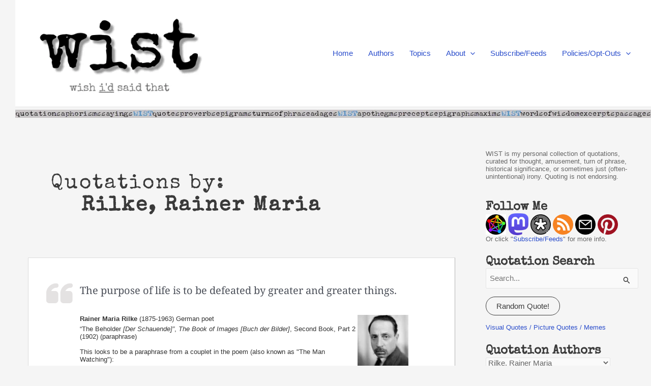

--- FILE ---
content_type: text/html; charset=UTF-8
request_url: https://wist.info/rilke-rainer-maria/
body_size: 77744
content:
<!DOCTYPE html><html lang="en-US"><head><script data-no-optimize="1">var litespeed_docref=sessionStorage.getItem("litespeed_docref");litespeed_docref&&(Object.defineProperty(document,"referrer",{get:function(){return litespeed_docref}}),sessionStorage.removeItem("litespeed_docref"));</script> <meta charset="UTF-8"><meta name="viewport" content="width=device-width, initial-scale=1"><link rel="profile" href="https://gmpg.org/xfn/11"><title>Quotations from Rilke, Rainer Maria  | WIST Quotations</title><style>img:is([sizes="auto" i], [sizes^="auto," i]) { contain-intrinsic-size: 3000px 1500px }</style> <script id="google_gtagjs-js-consent-mode-data-layer" type="litespeed/javascript">window.dataLayer=window.dataLayer||[];function gtag(){dataLayer.push(arguments)}
gtag('consent','default',{"ad_personalization":"denied","ad_storage":"denied","ad_user_data":"denied","analytics_storage":"denied","functionality_storage":"denied","security_storage":"denied","personalization_storage":"denied","region":["AT","BE","BG","CH","CY","CZ","DE","DK","EE","ES","FI","FR","GB","GR","HR","HU","IE","IS","IT","LI","LT","LU","LV","MT","NL","NO","PL","PT","RO","SE","SI","SK"],"wait_for_update":500});window._googlesitekitConsentCategoryMap={"statistics":["analytics_storage"],"marketing":["ad_storage","ad_user_data","ad_personalization"],"functional":["functionality_storage","security_storage"],"preferences":["personalization_storage"]};window._googlesitekitConsents={"ad_personalization":"denied","ad_storage":"denied","ad_user_data":"denied","analytics_storage":"denied","functionality_storage":"denied","security_storage":"denied","personalization_storage":"denied","region":["AT","BE","BG","CH","CY","CZ","DE","DK","EE","ES","FI","FR","GB","GR","HR","HU","IE","IS","IT","LI","LT","LU","LV","MT","NL","NO","PL","PT","RO","SE","SI","SK"],"wait_for_update":500}</script> <meta name="description" content="Quotations from Rainer Maria Rilke (1875-1963) German poet"><meta name="robots" content="index, follow, max-snippet:-1, max-image-preview:large, max-video-preview:-1"><link rel="canonical" href="https://wist.info/rilke-rainer-maria/"><meta property="og:url" content="https://wist.info/rilke-rainer-maria/"><meta property="og:site_name" content="WIST Quotations"><meta property="og:locale" content="en_US"><meta property="og:type" content="object"><meta property="og:title" content="Quotations from Rilke, Rainer Maria  | WIST Quotations "><meta property="og:description" content="Quotations from Rainer Maria Rilke (1875-1963) German poet"><meta property="og:image" content="https://wist.info/wp/wp-content/uploads/2021/06/wist-title-square-400x400-1.png"><meta property="og:image:secure_url" content="https://wist.info/wp/wp-content/uploads/2021/06/wist-title-square-400x400-1.png"><meta property="og:image:width" content="400"><meta property="og:image:height" content="400"><meta name="twitter:card" content="summary_large_image"><meta name="twitter:title" content="Quotations from Rilke, Rainer Maria  | WIST Quotations "><meta name="twitter:description" content="Quotations from Rainer Maria Rilke (1875-1963) German poet"><meta name="twitter:image" content="https://wist.info/wp/wp-content/uploads/2022/09/wist-title-header-2.png"><link rel='dns-prefetch' href='//platform-api.sharethis.com' /><link rel='dns-prefetch' href='//www.googletagmanager.com' /><link rel='dns-prefetch' href='//stats.wp.com' /><link rel="alternate" type="application/rss+xml" title="WIST Quotations &raquo; Feed" href="https://wist.info/feed/" /><link rel="alternate" type="application/rss+xml" title="WIST Quotations &raquo; Comments Feed" href="https://wist.info/comments/feed/" /><link rel="alternate" type="application/rss+xml" title="WIST Quotations &raquo; Rilke, Rainer Maria Category Feed" href="https://wist.info/author/rilke-rainer-maria/feed/" /><link id='omgf-preload-0' rel='preload' href='//wist.info/wp/wp-content/uploads/omgf/omgf-stylesheet-85/noto-serif-normal-latin-ext-400.woff2?ver=1760569653' as='font' type='font/woff2' crossorigin /><link id='omgf-preload-1' rel='preload' href='//wist.info/wp/wp-content/uploads/omgf/omgf-stylesheet-85/noto-serif-normal-latin-400.woff2?ver=1760569653' as='font' type='font/woff2' crossorigin /><link id='omgf-preload-2' rel='preload' href='//wist.info/wp/wp-content/uploads/omgf/omgf-stylesheet-85/special-elite-normal-latin-ext-400.woff2?ver=1760569653' as='font' type='font/woff2' crossorigin /><link id='omgf-preload-3' rel='preload' href='//wist.info/wp/wp-content/uploads/omgf/omgf-stylesheet-85/special-elite-normal-latin-400.woff2?ver=1760569653' as='font' type='font/woff2' crossorigin /> <script type="litespeed/javascript">function cmplzCallClarity(method,params){if(typeof window.clarity==='function'){try{window.clarity(method,params)}catch(e){console.warn('Clarity API error:',e)}}}
function cmplzGetConsentFromEvent(e){var d=e&&e.detail&&e.detail.categories?e.detail.categories:[];var categories=Array.isArray(d)?d:[];return{analyticsAllowed:categories.indexOf('statistics')!==-1,adsAllowed:categories.indexOf('marketing')!==-1}}
function cmplzSendClarityConsent(analyticsAllowed,adsAllowed){var status=function(b){return b?"granted":"denied"};cmplzCallClarity('consentv2',{analytics_Storage:status(!!analyticsAllowed),ad_Storage:status(!!adsAllowed)})}
function cmplzEraseClarityCookies(){cmplzCallClarity('consent',!1)}
document.addEventListener('cmplz_fire_categories',function(e){var consent=cmplzGetConsentFromEvent(e);cmplzSendClarityConsent(consent.analyticsAllowed,consent.adsAllowed)});document.addEventListener('cmplz_revoke',function(e){var consent=cmplzGetConsentFromEvent(e);cmplzSendClarityConsent(consent.analyticsAllowed,consent.adsAllowed);if(!consent.analyticsAllowed&&!consent.adsAllowed){cmplzEraseClarityCookies()}})</script> <style type="text/css">.archive #nav-above,
					.archive #nav-below,
					.search #nav-above,
					.search #nav-below,
					.blog #nav-below, 
					.blog #nav-above, 
					.navigation.paging-navigation, 
					.navigation.pagination,
					.pagination.paging-pagination, 
					.pagination.pagination, 
					.pagination.loop-pagination, 
					.bicubic-nav-link, 
					#page-nav, 
					.camp-paging, 
					#reposter_nav-pages, 
					.unity-post-pagination, 
					.wordpost_content .nav_post_link { 
						display: none !important; 
					}
					.single-gallery .pagination.gllrpr_pagination {
						display: block !important; 
					}</style><style id="litespeed-ccss">#jp-relatedposts{display:none;padding-top:1em;margin:1em 0;position:relative;clear:both}.jp-relatedposts::after{content:"";display:block;clear:both}#jp-relatedposts h3.jp-relatedposts-headline{margin:0 0 1em 0;display:inline-block;float:left;font-size:9pt;font-weight:700;font-family:inherit}#jp-relatedposts h3.jp-relatedposts-headline em::before{content:"";display:block;width:100%;min-width:30px;border-top:1px solid rgb(0 0 0/.2);margin-bottom:1em}#jp-relatedposts h3.jp-relatedposts-headline em{font-style:normal;font-weight:700}blockquote,body,fieldset,h2,h3,html,legend,li,p,textarea,ul{border:0;font-size:100%;font-style:inherit;font-weight:inherit;margin:0;outline:0;padding:0;vertical-align:baseline}html{-webkit-text-size-adjust:100%;-ms-text-size-adjust:100%}body{margin:0}main,nav{display:block}a{background-color:#fff0}a,a:visited{text-decoration:none}b{font-weight:700}small{font-size:80%}img{border:0}svg:not(:root){overflow:hidden}button,input,select,textarea{color:inherit;font:inherit;margin:0}button{overflow:visible}button,select{text-transform:none}button,input[type=submit]{-webkit-appearance:button}button::-moz-focus-inner,input::-moz-focus-inner{border:0;padding:0}input{line-height:normal}input[type=checkbox]{box-sizing:border-box;padding:0}input[type=search]{-webkit-appearance:textfield;box-sizing:content-box}input[type=search]::-webkit-search-cancel-button,input[type=search]::-webkit-search-decoration{-webkit-appearance:none}fieldset{border:1px solid var(--ast-border-color);margin:0 0;padding:.35em .625em .75em}legend{border:0;padding:0}fieldset legend{margin-bottom:1.5em;padding:0 .5em}textarea{overflow:auto}.ast-container{max-width:100%}.ast-container{margin-left:auto;margin-right:auto;padding-left:20px;padding-right:20px}.ast-row{margin-left:-20px;margin-right:-20px}.ast-grid-common-col{position:relative;min-height:1px;padding-left:20px;padding-right:20px}h2,h3{clear:both}h2{color:#808285;font-size:1.7em;line-height:1.3}h3{color:#808285;font-size:1.5em;line-height:1.4}html{box-sizing:border-box}*,:after,:before{box-sizing:inherit}body{color:#808285;background:#fff;font-style:normal}ul{margin:0 0 1.5em 3em}ul{list-style:disc}li>ul{margin-bottom:0;margin-left:1.5em}b{font-weight:700}em,i{font-style:italic}blockquote{quotes:""""}blockquote:after,blockquote:before{content:""}blockquote{border-left:5px solid var(--ast-border-color);padding:20px;font-size:1.2em;font-style:italic;margin:0 0 1.5em;position:relative}img{height:auto;max-width:100%}button,input,select,textarea{color:#808285;font-weight:400;font-size:100%;margin:0;vertical-align:baseline}button,input{line-height:normal}button,input[type=submit]{border:1px solid;border-color:var(--ast-border-color);border-radius:2px;background:#e6e6e6;padding:.6em 1em .4em;color:#fff}input[type=search],textarea{color:#666;border:1px solid var(--ast-border-color);border-radius:2px;-webkit-appearance:none}textarea{padding-left:3px;width:100%}a{color:#4169e1}.screen-reader-text{border:0;clip:rect(1px,1px,1px,1px);height:1px;margin:-1px;overflow:hidden;padding:0;position:absolute;width:1px;word-wrap:normal!important}body{-webkit-font-smoothing:antialiased;-moz-osx-font-smoothing:grayscale}body:not(.logged-in){position:relative}#page{position:relative}a{text-decoration:none}img{vertical-align:middle}p{margin-bottom:1.75em}blockquote{margin:1.5em 1em 1.5em 3em;font-size:1.1em;line-height:inherit;position:relative}input[type=submit]{border-radius:0;padding:18px 30px;border:0;box-shadow:none;text-shadow:none}.search-form .search-field{outline:0}input,select{line-height:1}body,button,input[type=submit],textarea{line-height:1.85714285714286}body{background-color:#fff}#page{display:block}#primary,#secondary{width:100%}#primary{margin:4em 0}.ast-separate-container{background-color:#f5f5f5}.ast-separate-container #primary{padding:4em 0;margin:0;border:0}.ast-separate-container .ast-article-single:not(.ast-related-post){background-color:#fff}.ast-separate-container .ast-article-single{border-bottom:1px solid var(--ast-border-color);margin:0;padding:5.34em 6.67em}.ast-separate-container .ast-article-single{border-bottom:0}@media (max-width:1200px){.ast-separate-container .ast-article-single{margin:0;padding:3.34em 2.4em}}@media (min-width:993px){.ast-separate-container #primary,.ast-separate-container.ast-right-sidebar #primary{margin:4em 0;padding:0}.ast-right-sidebar #primary{padding-right:60px}}@media (max-width:992px){.ast-separate-container #primary,.ast-separate-container.ast-right-sidebar #primary{padding-left:0;padding-right:0}.ast-right-sidebar #primary{padding-right:30px}}.main-navigation{height:100%;-js-display:inline-flex;display:inline-flex}.main-navigation ul{list-style:none;margin:0;padding-left:0;position:relative}.main-header-menu .menu-link{text-decoration:none;padding:0 1em;display:inline-block}.main-header-menu .menu-item{position:relative}.main-header-menu .sub-menu{width:240px;background:#fff;left:-999em;position:absolute;top:100%;z-index:99999;visibility:hidden}.main-header-menu .sub-menu .menu-link{padding:.9em 1em;display:block;word-wrap:break-word}.main-header-menu .sub-menu .menu-item:not(.menu-item-has-children) .menu-link .icon-arrow:first-of-type{display:none}.submenu-with-border .sub-menu{border-width:1px;border-style:solid}.submenu-with-border .sub-menu .menu-link{border-width:0 0 1px;border-style:solid}.ast-desktop .submenu-with-border .sub-menu>.menu-item:last-child>.menu-link{border-bottom-style:none}.ast-button-wrap{display:inline-block}.ast-button-wrap button{box-shadow:none;border:none}.ast-button-wrap .menu-toggle{padding:0;width:2.2em;height:2.1em;font-size:1.5em;font-weight:400;border-radius:2px;-webkit-font-smoothing:antialiased;-moz-osx-font-smoothing:grayscale;border-radius:2px;vertical-align:middle;line-height:1.85714285714286}.ast-button-wrap .menu-toggle.main-header-menu-toggle{padding:0 .5em;width:auto;text-align:center}.header-main-layout-1 .ast-main-header-bar-alignment{margin-left:auto}.site-navigation{height:100%}.ast-icon.icon-arrow svg{height:.6em;width:.6em;position:relative;margin-left:10px}.ast-icon.icon-search svg{height:1em;width:.9em;margin-top:3px;margin-right:2px}.site-main .post-navigation{margin:0 0 1.5em;overflow:hidden}.post-navigation .nav-previous{position:relative;text-align:left}.post-navigation .nav-next{grid-column-start:2;text-align:right}.ast-icon svg:not([fill]){fill:currentColor}.post-navigation a{background:0 0;font-size:1.06666rem;font-size:1rem;padding:0 var(--ast-post-nav-space,1.5em);height:2.33333em;line-height:calc(2.33333em - 3px)}.hentry{margin:0 0 1.5em}body{overflow-x:hidden}.widget-title{font-weight:400;margin-bottom:1em;line-height:1.5}.widget{margin:0 0 2.8em 0}.widget select{max-width:100%}.widget ul{margin:0;list-style-type:none}.widget_search .search-form{position:relative;padding:0;background:initial;color:inherit}.widget_search .search-form>label{position:relative}.widget_search .search-form i{color:#3a3a3a}.widget_search .search-form button{position:absolute;top:0;right:15px;border:none;padding:0;background:0 0}.widget_search .search-form input[type=submit]{padding:13px 20px;border-radius:2px;border:none;top:0;right:0;position:absolute;color:#fff0;background:0 0;max-width:45px;z-index:2}.widget_search .search-form .search-field{background:var(--ast-widget-bg-color);border-width:1px;border-color:var(--ast-border-color);border-radius:2px}.widget_search .search-field{width:100%;padding:12px 45px 12px 15px}.ast-builder-grid-row{display:grid;grid-template-columns:auto auto;align-items:center;grid-column-gap:20px;overflow-wrap:anywhere}.ast-builder-grid-row>.site-header-section{flex-wrap:nowrap}.ast-builder-layout-element{align-items:center}.site-header-section{height:100%;min-height:0;align-items:center}.site-header-section>*{padding:0 10px}.site-header-section>div:first-child{padding-left:0}.site-header-section>div:last-child{padding-right:0}.site-header-section .ast-builder-menu{align-items:center}.ast-grid-right-section{justify-content:flex-end}.ast-logo-title-inline .ast-site-identity{padding:1em 0;-js-display:inline-flex;display:inline-flex;vertical-align:middle;align-items:center}.ahfb-svg-iconset{-js-display:inline-flex;display:inline-flex;align-self:center}.ahfb-svg-iconset svg{width:17px;height:17px}.ast-builder-grid-row-container{display:grid;align-content:center}.main-header-bar .main-header-bar-navigation{height:100%}.ast-nav-menu .sub-menu{line-height:1.45}.ast-builder-menu .main-navigation{padding:0}.ast-builder-menu .main-navigation>ul{align-self:center}.menu-toggle .ast-close-svg{display:none}.ast-mobile-header-wrap .menu-toggle .mobile-menu-toggle-icon{-js-display:inline-flex;display:inline-flex;align-self:center}.ast-mobile-header-wrap .ast-button-wrap .menu-toggle.main-header-menu-toggle{-js-display:flex;display:flex;align-items:center;width:auto;height:auto}.menu-toggle .mobile-menu-toggle-icon{-js-display:inline-flex;display:inline-flex;align-self:center}.ast-button-wrap .menu-toggle.main-header-menu-toggle{padding:.5em;align-items:center;-js-display:flex;display:flex}.site-header{z-index:99;position:relative}.main-header-bar-wrap{position:relative}.main-header-bar{background-color:#fff;border-bottom-color:var(--ast-border-color);border-bottom-style:solid}.main-header-bar{margin-left:auto;margin-right:auto}.ast-desktop .main-header-menu.ast-menu-shadow .sub-menu{box-shadow:0 4px 10px -2px rgb(0 0 0/.1)}.site-branding{line-height:1;align-self:center}.ast-menu-toggle{display:none;background:0 0;color:inherit;border-style:dotted;border-color:#fff0}.main-header-bar{z-index:4;position:relative}.main-header-bar .main-header-bar-navigation .sub-menu{line-height:1.45}.main-header-bar .main-header-bar-navigation .menu-item-has-children>.menu-link:after{line-height:normal}.ast-site-identity{padding:1em 0}.ast-desktop .main-header-menu>.menu-item .sub-menu:before{position:absolute;content:"";top:0;left:0;width:100%;transform:translateY(-100%)}input[type=search],select,textarea{color:#666;padding:.75em;height:auto;border-width:1px;border-style:solid;border-color:var(--ast-border-color);border-radius:2px;background:var(--ast-comment-inputs-background);box-shadow:none;box-sizing:border-box}input[type=submit]{box-shadow:none}textarea{width:100%}.single .post-navigation{margin:0;padding:2em 0 0;border-top:1px solid var(--ast-single-post-border,var(--ast-border-color))}@media (max-width:768px){.single .post-navigation{padding-top:1.5em}}.single .post-navigation a{margin:2px;display:inline-block;color:#000}@media (min-width:421px){.single .post-navigation .nav-links{-js-display:flex;display:flex;width:100%}.single .post-navigation .nav-links .nav-previous+.nav-next{width:50%}.single .post-navigation .nav-next,.single .post-navigation .nav-previous{width:50%}}@media (max-width:420px){.single .post-navigation .ast-left-arrow,.single .post-navigation .ast-right-arrow{display:none}.single .post-navigation .nav-next,.single .post-navigation .nav-previous{width:50%}.single .post-navigation .nav-next a,.single .post-navigation .nav-previous a{max-width:95%;width:100%}.single .post-navigation .nav-previous{margin-bottom:1em}}.ast-separate-container .post-navigation{border-top:0;padding-left:var(--ast-post-nav-space,3.33333em);padding-right:var(--ast-post-nav-space,3.33333em)}@media (max-width:420px){.ast-separate-container .post-navigation{padding-left:0;padding-right:0}}.ast-flex{-js-display:flex;display:flex;flex-wrap:wrap}.ast-inline-flex{-js-display:inline-flex;display:inline-flex;align-items:center;flex-wrap:wrap;align-content:center}.ast-flex-grow-1{flex-grow:1}:root{--ast-post-nav-space:0;--ast-container-default-xlg-padding:3em;--ast-container-default-lg-padding:3em;--ast-container-default-slg-padding:2em;--ast-container-default-md-padding:3em;--ast-container-default-sm-padding:3em;--ast-container-default-xs-padding:2.4em;--ast-container-default-xxs-padding:1.8em;--ast-code-block-background:#EEEEEE;--ast-comment-inputs-background:#FAFAFA;--ast-normal-container-width:1200px;--ast-narrow-container-width:750px;--ast-blog-title-font-weight:normal;--ast-blog-meta-weight:inherit;--ast-global-color-primary:var(--ast-global-color-5);--ast-global-color-secondary:var(--ast-global-color-4);--ast-global-color-alternate-background:var(--ast-global-color-7);--ast-global-color-subtle-background:var(--ast-global-color-6);--ast-bg-style-guide:#F8FAFC;--ast-shadow-style-guide:0px 0px 4px 0 #00000057;--ast-global-dark-bg-style:#fff;--ast-global-dark-lfs:#fbfbfb;--ast-widget-bg-color:#fafafa;--ast-wc-container-head-bg-color:#fbfbfb;--ast-title-layout-bg:#eeeeee;--ast-search-border-color:#e7e7e7;--ast-lifter-hover-bg:#e6e6e6;--ast-gallery-block-color:#000;--srfm-color-input-label:var(--ast-global-color-2)}html{font-size:93.75%}a{color:var(--ast-global-color-1)}body,button,input,select,textarea{font-family:-apple-system,BlinkMacSystemFont,Segoe UI,Roboto,Oxygen-Sans,Ubuntu,Cantarell,Helvetica Neue,sans-serif;font-weight:inherit;font-size:15px;font-size:1rem;line-height:var(--ast-body-line-height,1.65em)}blockquote{color:var(--ast-global-color-3)}h2,h3{font-weight:600}header .custom-logo-link img{max-width:360px;width:360px}h2{font-size:32px;font-size:2.1333333333333rem;font-weight:600;line-height:1.3em}h3{font-size:26px;font-size:1.7333333333333rem;font-weight:600;line-height:1.3em}body,h2,h3{color:var(--ast-global-color-3)}.single .nav-links .nav-previous,.single .nav-links .nav-next{color:var(--ast-global-color-1)}#cat option{color:var(--ast-global-color-1)}.single .post-navigation a{color:var(--ast-global-color-1)}.widget-title{font-size:21px;font-size:1.4rem;color:var(--ast-global-color-2)}#secondary,#secondary button,#secondary input,#secondary select{font-size:15px;font-size:1rem}input{outline:none}.ast-logo-title-inline .site-logo-img{padding-right:1em}#secondary{margin:4em 0 2.5em;word-break:break-word;line-height:2}#secondary li{margin-bottom:.75em}@media (min-width:993px){.ast-right-sidebar #secondary{padding-left:60px}}@media (max-width:993px){.ast-right-sidebar #secondary{padding-left:30px}}@media (max-width:921.9px){#ast-desktop-header{display:none}}@media (min-width:922px){#ast-mobile-header{display:none}}@media (max-width:420px){.single .nav-links .nav-previous,.single .nav-links .nav-next{width:100%;text-align:center}}h2.widget-title{font-weight:600}#page{display:flex;flex-direction:column;min-height:100vh}.single .post-navigation a{line-height:1em;height:inherit}#page .site-content{flex-grow:1}.widget{margin-bottom:1.25em}#secondary li{line-height:1.5em}#secondary h2{font-size:1.7rem}.ast-separate-container .ast-article-single,.ast-separate-container .comment-respond{padding:3em}.hentry{margin-bottom:2em}@media (max-width:544px){#ast-commentform .ast-grid-common-col{position:relative;width:100%}}@media (min-width:1201px){.ast-separate-container .ast-article-single{padding:3em}}@media (max-width:921px){#secondary.secondary{padding-top:0}.ast-separate-container.ast-right-sidebar #secondary{padding-left:1em;padding-right:1em}}@media (max-width:921px){.ast-right-sidebar #primary{padding-right:0}.ast-right-sidebar #secondary{padding-left:0}}@media (min-width:922px){.ast-separate-container.ast-right-sidebar #primary{border:0}}@media (min-width:922px){.ast-right-sidebar #primary{border-right:1px solid var(--ast-border-color)}.ast-right-sidebar #secondary{border-left:1px solid var(--ast-border-color);margin-left:-1px}.ast-separate-container.ast-right-sidebar #secondary{border:0;margin-left:auto;margin-right:auto}}.menu-toggle,button,input[type="submit"]{border-style:solid;border-top-width:1px;border-right-width:1px;border-left-width:1px;border-bottom-width:1px;color:var(--ast-global-color-1);border-color:var(--ast-global-color-1);background-color:#fff0;padding-top:10px;padding-right:20px;padding-bottom:10px;padding-left:20px;font-family:inherit;font-weight:inherit;line-height:1em;border-top-left-radius:30px;border-top-right-radius:30px;border-bottom-right-radius:30px;border-bottom-left-radius:30px}@media (max-width:921px){.ast-separate-container .comment-respond{padding:2em 2.14em}}@media (min-width:544px){.ast-container{max-width:100%}}@media (max-width:544px){.ast-separate-container .ast-article-single{padding:1.5em 1em}.ast-separate-container #content .ast-container{padding-left:.54em;padding-right:.54em}.ast-separate-container #secondary{padding-top:0}}.ast-separate-container{background-color:var(--ast-global-color-4);background-image:none}@media (max-width:921px){h2{font-size:25px}h3{font-size:20px}}@media (max-width:544px){h2{font-size:25px}h3{font-size:20px}}@media (max-width:921px){html{font-size:85.5%}}@media (max-width:544px){html{font-size:85.5%}}@media (min-width:922px){.ast-container{max-width:1240px}}@media (min-width:922px){.site-content .ast-container{display:flex}}@media (max-width:921px){.site-content .ast-container{flex-direction:column}}.site .comments-area{padding-bottom:3em}:root{--wp--custom--ast-default-block-top-padding:3em;--wp--custom--ast-default-block-right-padding:3em;--wp--custom--ast-default-block-bottom-padding:3em;--wp--custom--ast-default-block-left-padding:3em;--wp--custom--ast-container-width:1200px;--wp--custom--ast-content-width-size:1200px;--wp--custom--ast-wide-width-size:calc(1200px + var(--wp--custom--ast-default-block-left-padding) + var(--wp--custom--ast-default-block-right-padding))}@media (max-width:921px){:root{--wp--custom--ast-default-block-top-padding:3em;--wp--custom--ast-default-block-right-padding:2em;--wp--custom--ast-default-block-bottom-padding:3em;--wp--custom--ast-default-block-left-padding:2em}}@media (max-width:544px){:root{--wp--custom--ast-default-block-top-padding:3em;--wp--custom--ast-default-block-right-padding:1.5em;--wp--custom--ast-default-block-bottom-padding:3em;--wp--custom--ast-default-block-left-padding:1.5em}}blockquote{margin:1.5em;border-color:rgb(0 0 0/.05)}:root{--ast-global-color-0:#0170B9;--ast-global-color-1:#3a3a3a;--ast-global-color-2:#3a3a3a;--ast-global-color-3:#4B4F58;--ast-global-color-4:#F5F5F5;--ast-global-color-5:#FFFFFF;--ast-global-color-6:#E5E5E5;--ast-global-color-7:#424242;--ast-global-color-8:#000000}:root{--ast-border-color:var(--ast-global-color-6)}h2,h3{color:var(--ast-global-color-2)}.ast-builder-layout-element[data-section="title_tagline"]{display:flex}.ast-builder-menu-1{font-family:inherit;font-weight:inherit}.ast-builder-menu-1 .sub-menu{border-top-width:2px;border-bottom-width:0;border-right-width:0;border-left-width:0;border-color:var(--ast-global-color-1);border-style:solid}.ast-builder-menu-1 .main-header-menu>.menu-item>.sub-menu{margin-top:0}.ast-desktop .ast-builder-menu-1 .main-header-menu>.menu-item>.sub-menu:before{height:calc(0px + 2px + 5px)}.ast-desktop .ast-builder-menu-1 .menu-item .sub-menu .menu-link{border-style:none}@media (max-width:921px){.ast-builder-menu-1 .menu-item-has-children>.menu-link:after{content:unset}.ast-builder-menu-1 .main-header-menu>.menu-item>.sub-menu{margin-top:0}}@media (max-width:544px){.ast-builder-menu-1 .main-header-menu>.menu-item>.sub-menu{margin-top:0}}.ast-builder-menu-1{display:flex}@media (min-width:922px){.main-header-bar{border-bottom-width:1px}}@media (min-width:922px){#primary{width:70%}#secondary{width:30%}}.main-header-menu .menu-item{-js-display:flex;display:flex;-webkit-box-pack:center;-webkit-justify-content:center;-moz-box-pack:center;-ms-flex-pack:center;justify-content:center;-webkit-box-orient:vertical;-webkit-box-direction:normal;-webkit-flex-direction:column;-moz-box-orient:vertical;-moz-box-direction:normal;-ms-flex-direction:column;flex-direction:column}.main-header-menu>.menu-item>.menu-link{height:100%;-webkit-box-align:center;-webkit-align-items:center;-moz-box-align:center;-ms-flex-align:center;align-items:center;-js-display:flex;display:flex}@media (min-width:922px){.ast-builder-menu .main-navigation>ul>li:last-child a{margin-right:0}}.ast-separate-container .ast-article-single:not(.ast-related-post),.ast-separate-container .comments-area .comment-respond{background-color:var(--ast-global-color-5);background-image:none}@media (max-width:921px){.ast-separate-container .ast-article-single:not(.ast-related-post){background-color:var(--ast-global-color-5);background-image:none}}@media (max-width:544px){.ast-separate-container .ast-article-single:not(.ast-related-post){background-color:var(--ast-global-color-5);background-image:none}}.ast-mobile-header-content>*{padding:10px 0;height:auto}.ast-mobile-header-content>*:first-child{padding-top:10px}.ast-mobile-header-content>.ast-builder-menu{padding-top:0}.ast-mobile-header-content>*:last-child{padding-bottom:0}.ast-mobile-header-wrap .ast-mobile-header-content{display:none}.ast-mobile-header-wrap .ast-mobile-header-content{background-color:#fff}.ast-mobile-header-content>*{padding-top:0;padding-bottom:0}.content-align-flex-start .ast-builder-layout-element{justify-content:flex-start}.content-align-flex-start .main-header-menu{text-align:left}.ast-mobile-header-wrap .ast-primary-header-bar,.ast-primary-header-bar .site-primary-header-wrap{min-height:80px}.ast-desktop .ast-primary-header-bar .main-header-menu>.menu-item{line-height:80px}@media (min-width:922px){.ast-primary-header-bar{border-bottom-width:1px;border-bottom-color:var(--ast-global-color-subtle-background,--ast-global-color-7);border-bottom-style:solid}}.ast-primary-header-bar{background-color:var(--ast-global-color-primary,--ast-global-color-4)}.ast-primary-header-bar{display:block}[data-section="section-header-mobile-trigger"] .ast-button-wrap .ast-mobile-menu-trigger-minimal{color:var(--ast-global-color-1);border:none;background:#fff0}[data-section="section-header-mobile-trigger"] .ast-button-wrap .mobile-menu-toggle-icon .ast-mobile-svg{width:20px;height:20px;fill:var(--ast-global-color-1)}.ast-hfb-header .ast-builder-menu-mobile .main-header-menu,.ast-hfb-header .ast-builder-menu-mobile .main-navigation .menu-item .menu-link{border-style:none}.ast-builder-menu-mobile .main-navigation{display:block}.comment-reply-title{font-size:24px;font-size:1.6rem}.comment-reply-title{font-weight:400;line-height:1.65}.comments-area .comment-form-comment{width:100%;border:none;margin:0;padding:0}.comments-area .comment-notes,.comments-area .comment-textarea{margin-bottom:1.5em}.comments-area textarea#comment{width:100%;border-radius:0;vertical-align:middle;margin-bottom:10px}.comment-form-legend{margin-bottom:unset;padding:0 .5em}@media (max-width:544px){.ast-separate-container .comment-respond{padding:1.5em 1em}}.ast-separate-container .comment-reply-title{padding-top:0}.comments-area{border-top:1px solid var(--ast-global-color-subtle-background,var(--ast-global-color-6));margin-top:2em}.ast-separate-container .comments-area{border-top:0}@media (max-width:921px){.comments-area{margin-top:1.5em}.ast-separate-container .comment-respond{padding:2em 2.14em}}ul{box-sizing:border-box}:root{--wp--preset--font-size--normal:16px;--wp--preset--font-size--huge:42px}.screen-reader-text{border:0;clip-path:inset(50%);height:1px;margin:-1px;overflow:hidden;padding:0;position:absolute;width:1px;word-wrap:normal!important}:root{--wp--preset--aspect-ratio--square:1;--wp--preset--aspect-ratio--4-3:4/3;--wp--preset--aspect-ratio--3-4:3/4;--wp--preset--aspect-ratio--3-2:3/2;--wp--preset--aspect-ratio--2-3:2/3;--wp--preset--aspect-ratio--16-9:16/9;--wp--preset--aspect-ratio--9-16:9/16;--wp--preset--color--black:#000000;--wp--preset--color--cyan-bluish-gray:#abb8c3;--wp--preset--color--white:#ffffff;--wp--preset--color--pale-pink:#f78da7;--wp--preset--color--vivid-red:#cf2e2e;--wp--preset--color--luminous-vivid-orange:#ff6900;--wp--preset--color--luminous-vivid-amber:#fcb900;--wp--preset--color--light-green-cyan:#7bdcb5;--wp--preset--color--vivid-green-cyan:#00d084;--wp--preset--color--pale-cyan-blue:#8ed1fc;--wp--preset--color--vivid-cyan-blue:#0693e3;--wp--preset--color--vivid-purple:#9b51e0;--wp--preset--color--ast-global-color-0:var(--ast-global-color-0);--wp--preset--color--ast-global-color-1:var(--ast-global-color-1);--wp--preset--color--ast-global-color-2:var(--ast-global-color-2);--wp--preset--color--ast-global-color-3:var(--ast-global-color-3);--wp--preset--color--ast-global-color-4:var(--ast-global-color-4);--wp--preset--color--ast-global-color-5:var(--ast-global-color-5);--wp--preset--color--ast-global-color-6:var(--ast-global-color-6);--wp--preset--color--ast-global-color-7:var(--ast-global-color-7);--wp--preset--color--ast-global-color-8:var(--ast-global-color-8);--wp--preset--gradient--vivid-cyan-blue-to-vivid-purple:linear-gradient(135deg,rgba(6,147,227,1) 0%,rgb(155,81,224) 100%);--wp--preset--gradient--light-green-cyan-to-vivid-green-cyan:linear-gradient(135deg,rgb(122,220,180) 0%,rgb(0,208,130) 100%);--wp--preset--gradient--luminous-vivid-amber-to-luminous-vivid-orange:linear-gradient(135deg,rgba(252,185,0,1) 0%,rgba(255,105,0,1) 100%);--wp--preset--gradient--luminous-vivid-orange-to-vivid-red:linear-gradient(135deg,rgba(255,105,0,1) 0%,rgb(207,46,46) 100%);--wp--preset--gradient--very-light-gray-to-cyan-bluish-gray:linear-gradient(135deg,rgb(238,238,238) 0%,rgb(169,184,195) 100%);--wp--preset--gradient--cool-to-warm-spectrum:linear-gradient(135deg,rgb(74,234,220) 0%,rgb(151,120,209) 20%,rgb(207,42,186) 40%,rgb(238,44,130) 60%,rgb(251,105,98) 80%,rgb(254,248,76) 100%);--wp--preset--gradient--blush-light-purple:linear-gradient(135deg,rgb(255,206,236) 0%,rgb(152,150,240) 100%);--wp--preset--gradient--blush-bordeaux:linear-gradient(135deg,rgb(254,205,165) 0%,rgb(254,45,45) 50%,rgb(107,0,62) 100%);--wp--preset--gradient--luminous-dusk:linear-gradient(135deg,rgb(255,203,112) 0%,rgb(199,81,192) 50%,rgb(65,88,208) 100%);--wp--preset--gradient--pale-ocean:linear-gradient(135deg,rgb(255,245,203) 0%,rgb(182,227,212) 50%,rgb(51,167,181) 100%);--wp--preset--gradient--electric-grass:linear-gradient(135deg,rgb(202,248,128) 0%,rgb(113,206,126) 100%);--wp--preset--gradient--midnight:linear-gradient(135deg,rgb(2,3,129) 0%,rgb(40,116,252) 100%);--wp--preset--font-size--small:13px;--wp--preset--font-size--medium:20px;--wp--preset--font-size--large:36px;--wp--preset--font-size--x-large:42px;--wp--preset--spacing--20:0.44rem;--wp--preset--spacing--30:0.67rem;--wp--preset--spacing--40:1rem;--wp--preset--spacing--50:1.5rem;--wp--preset--spacing--60:2.25rem;--wp--preset--spacing--70:3.38rem;--wp--preset--spacing--80:5.06rem;--wp--preset--shadow--natural:6px 6px 9px rgba(0, 0, 0, 0.2);--wp--preset--shadow--deep:12px 12px 50px rgba(0, 0, 0, 0.4);--wp--preset--shadow--sharp:6px 6px 0px rgba(0, 0, 0, 0.2);--wp--preset--shadow--outlined:6px 6px 0px -3px rgba(255, 255, 255, 1), 6px 6px rgba(0, 0, 0, 1);--wp--preset--shadow--crisp:6px 6px 0px rgba(0, 0, 0, 1)}:root{--wp--style--global--content-size:var(--wp--custom--ast-content-width-size);--wp--style--global--wide-size:var(--wp--custom--ast-wide-width-size)}:where(body){margin:0}:root{--wp--style--block-gap:24px}body{padding-top:0;padding-right:0;padding-bottom:0;padding-left:0}a:where(:not(.wp-element-button)){text-decoration:none}body{--wp--preset--color--background:#ffffff;--wp--preset--color--foreground:var(--ast-global-color-2);--wp--preset--color--primary:var(--ast-global-color-0);--wp--preset--color--secondary:var(--ast-global-color-2)}body{--extendify--spacing--large:var(
        --wp--custom--spacing--large,
        clamp(2em, 8vw, 8em)
    )!important;--wp--preset--font-size--ext-small:1rem!important;--wp--preset--font-size--ext-medium:1.125rem!important;--wp--preset--font-size--ext-large:clamp(1.65rem, 3.5vw, 2.15rem)!important;--wp--preset--font-size--ext-x-large:clamp(3rem, 6vw, 4.75rem)!important;--wp--preset--font-size--ext-xx-large:clamp(3.25rem, 7.5vw, 5.75rem)!important;--wp--preset--color--black:#000!important;--wp--preset--color--white:#fff!important}.wish-banner{width:100%;text-align:center}.wish-banner .global-banner{width:100%}blockquote{background-image:url(/wp/wp-content/themes/astra-child/img/blockquote1.gif);background-repeat:no-repeat;background-position:left top;font-style:normal;padding:0 4em}.ast-article-single{background:none!important}.single-layout-1{background:#fff;padding-top:20px;padding-bottom:20px;margin-bottom:15px}.cite{font-size:14px;color:#333}.entry-utility{font-size:12px}.custom-html-widget{font-size:14px;line-height:20px;color:#666}.widget{margin-bottom:1.25em;border:1px solid #ddd;padding:15px}.widget-title{margin-bottom:.5em}#secondary li{line-height:16px;font-size:14px}#content{margin:0!important}#main{background:none!important}.cmplz-hidden{display:none!important}.recentcomments a{display:inline!important;padding:0!important;margin:0!important}#main{background:#f1f1f1}#content{margin:0 280px 0 0}.spacer{height:5px}div.entry-utility{padding-left:10px}div.wistquote{border-style:solid;border-width:1px;border-top-color:#dcdcdc;border-left-color:#dcdcdc;border-right-color:#b3b3b3;border-bottom-color:#b3b3b3;background-color:#fff;padding-top:25px;padding-bottom:0;padding-left:10px;padding-right:0;margin-bottom:0}.ast-right-sidebar{padding-left:30px}.entry-utility{font-size:small;line-height:1.5}article{line-height:normal}.cite{font-family:BlinkMacSystemFont,Segoe UI,Roboto,Oxygen-Sans,Ubuntu,Cantarell,Helvetica Neue,sans-serif;font-size:small;line-height:normal;margin-bottom:9px;clear:both}.widget{border:none;padding:0;font-size:small}#secondary h2{font-size:x-large;line-height:normal;padding-top:10px;margin-bottom:0}.widget-area{font-family:BlinkMacSystemFont,Segoe UI,Roboto,Oxygen-Sans,Ubuntu,Cantarell,Helvetica Neue,sans-serif}.widget_search .search-field{padding:7px}.textwidget{font-size:small;line-height:normal}.postform{padding:0}.widget ul{margin:0;list-style-type:square}#secondary li{line-height:normal;font-size:small;margin-bottom:2px;margin-left:20px}blockquote{background-image:url(/img/blockquote4-trans-small.png);background-repeat:no-repeat;background-position:left top;font-style:normal;font-size:normal;padding:0 4em;border-left-width:0}.sperator-class-blog-loop{display:none}.widget-title{font-family:"Special Elite"}.comment-respond{margin-bottom:20px}#primary{margin-top:0;margin-bottom:0}.content-area{margin:0}.ast-separate-container .ast-article-single{padding:0}.single-layout-1{padding-top:0;padding-bottom:0;margin-bottom:0}.comments-area p{font-family:BlinkMacSystemFont,Segoe UI,Roboto,Oxygen-Sans,Ubuntu,Cantarell,Helvetica Neue,sans-serif;font-size:small;line-height:1.5}a,.wistquote a,.entry-utility a,.cite a{color:#2a4dcb;text-decoration:none;font-weight:400}a:visited{color:#9a00e9;text-decoration:none;font-weight:400}</style><link rel="preload" data-asynced="1" data-optimized="2" as="style" onload="this.onload=null;this.rel='stylesheet'" href="https://wist.info/wp/wp-content/litespeed/css/131a7b9596850b9863f8a73a6074aabe.css?ver=1b45d" /><script data-optimized="1" type="litespeed/javascript" data-src="https://wist.info/wp/wp-content/plugins/litespeed-cache/assets/js/css_async.min.js"></script> <style id='astra-theme-css-inline-css'>:root{--ast-post-nav-space:0;--ast-container-default-xlg-padding:3em;--ast-container-default-lg-padding:3em;--ast-container-default-slg-padding:2em;--ast-container-default-md-padding:3em;--ast-container-default-sm-padding:3em;--ast-container-default-xs-padding:2.4em;--ast-container-default-xxs-padding:1.8em;--ast-code-block-background:#EEEEEE;--ast-comment-inputs-background:#FAFAFA;--ast-normal-container-width:1200px;--ast-narrow-container-width:750px;--ast-blog-title-font-weight:normal;--ast-blog-meta-weight:inherit;--ast-global-color-primary:var(--ast-global-color-5);--ast-global-color-secondary:var(--ast-global-color-4);--ast-global-color-alternate-background:var(--ast-global-color-7);--ast-global-color-subtle-background:var(--ast-global-color-6);--ast-bg-style-guide:#F8FAFC;--ast-shadow-style-guide:0px 0px 4px 0 #00000057;--ast-global-dark-bg-style:#fff;--ast-global-dark-lfs:#fbfbfb;--ast-widget-bg-color:#fafafa;--ast-wc-container-head-bg-color:#fbfbfb;--ast-title-layout-bg:#eeeeee;--ast-search-border-color:#e7e7e7;--ast-lifter-hover-bg:#e6e6e6;--ast-gallery-block-color:#000;--srfm-color-input-label:var(--ast-global-color-2);}html{font-size:93.75%;}a{color:var(--ast-global-color-1);}a:hover,a:focus{color:var(--ast-global-color-1);}body,button,input,select,textarea,.ast-button,.ast-custom-button{font-family:-apple-system,BlinkMacSystemFont,Segoe UI,Roboto,Oxygen-Sans,Ubuntu,Cantarell,Helvetica Neue,sans-serif;font-weight:inherit;font-size:15px;font-size:1rem;line-height:var(--ast-body-line-height,1.65em);}blockquote{color:var(--ast-global-color-3);}h1,h2,h3,h4,h5,h6,.entry-content :where(h1,h2,h3,h4,h5,h6),.site-title,.site-title a{font-weight:600;}.ast-site-identity .site-title a{color:var(--ast-global-color-2);}.site-title{font-size:35px;font-size:2.3333333333333rem;display:block;}header .custom-logo-link img{max-width:360px;width:360px;}.astra-logo-svg{width:360px;}.site-header .site-description{font-size:15px;font-size:1rem;display:none;}.entry-title{font-size:26px;font-size:1.7333333333333rem;}.archive .ast-article-post .ast-article-inner,.blog .ast-article-post .ast-article-inner,.archive .ast-article-post .ast-article-inner:hover,.blog .ast-article-post .ast-article-inner:hover{overflow:hidden;}h1,.entry-content :where(h1){font-size:40px;font-size:2.6666666666667rem;font-weight:600;line-height:1.4em;}h2,.entry-content :where(h2){font-size:32px;font-size:2.1333333333333rem;font-weight:600;line-height:1.3em;}h3,.entry-content :where(h3){font-size:26px;font-size:1.7333333333333rem;font-weight:600;line-height:1.3em;}h4,.entry-content :where(h4){font-size:24px;font-size:1.6rem;line-height:1.2em;font-weight:600;}h5,.entry-content :where(h5){font-size:20px;font-size:1.3333333333333rem;line-height:1.2em;font-weight:600;}h6,.entry-content :where(h6){font-size:16px;font-size:1.0666666666667rem;line-height:1.25em;font-weight:600;}::selection{background-color:var(--ast-global-color-1);color:#ffffff;}body,h1,h2,h3,h4,h5,h6,.entry-title a,.entry-content :where(h1,h2,h3,h4,h5,h6){color:var(--ast-global-color-3);}.tagcloud a:hover,.tagcloud a:focus,.tagcloud a.current-item{color:#ffffff;border-color:var(--ast-global-color-1);background-color:var(--ast-global-color-1);}input:focus,input[type="text"]:focus,input[type="email"]:focus,input[type="url"]:focus,input[type="password"]:focus,input[type="reset"]:focus,input[type="search"]:focus,textarea:focus{border-color:var(--ast-global-color-1);}input[type="radio"]:checked,input[type=reset],input[type="checkbox"]:checked,input[type="checkbox"]:hover:checked,input[type="checkbox"]:focus:checked,input[type=range]::-webkit-slider-thumb{border-color:var(--ast-global-color-1);background-color:var(--ast-global-color-1);box-shadow:none;}.site-footer a:hover + .post-count,.site-footer a:focus + .post-count{background:var(--ast-global-color-1);border-color:var(--ast-global-color-1);}.single .nav-links .nav-previous,.single .nav-links .nav-next{color:var(--ast-global-color-1);}.entry-meta,.entry-meta *{line-height:1.45;color:var(--ast-global-color-1);}.entry-meta a:not(.ast-button):hover,.entry-meta a:not(.ast-button):hover *,.entry-meta a:not(.ast-button):focus,.entry-meta a:not(.ast-button):focus *,.page-links > .page-link,.page-links .page-link:hover,.post-navigation a:hover{color:var(--ast-global-color-1);}#cat option,.secondary .calendar_wrap thead a,.secondary .calendar_wrap thead a:visited{color:var(--ast-global-color-1);}.secondary .calendar_wrap #today,.ast-progress-val span{background:var(--ast-global-color-1);}.secondary a:hover + .post-count,.secondary a:focus + .post-count{background:var(--ast-global-color-1);border-color:var(--ast-global-color-1);}.calendar_wrap #today > a{color:#ffffff;}.page-links .page-link,.single .post-navigation a{color:var(--ast-global-color-1);}.ast-search-menu-icon .search-form button.search-submit{padding:0 4px;}.ast-search-menu-icon form.search-form{padding-right:0;}.ast-search-menu-icon.slide-search input.search-field{width:0;}.ast-header-search .ast-search-menu-icon.ast-dropdown-active .search-form,.ast-header-search .ast-search-menu-icon.ast-dropdown-active .search-field:focus{transition:all 0.2s;}.search-form input.search-field:focus{outline:none;}.ast-archive-title{color:var(--ast-global-color-2);}.widget-title,.widget .wp-block-heading{font-size:21px;font-size:1.4rem;color:var(--ast-global-color-2);}#secondary,#secondary button,#secondary input,#secondary select,#secondary textarea{font-size:15px;font-size:1rem;}.ast-single-post .entry-content a,.ast-comment-content a:not(.ast-comment-edit-reply-wrap a){text-decoration:underline;}.ast-single-post .wp-block-button .wp-block-button__link,.ast-single-post .entry-content .uagb-tab a,.ast-single-post .entry-content .uagb-ifb-cta a,.ast-single-post .entry-content .wp-block-uagb-buttons a,.ast-single-post .entry-content .uabb-module-content a,.ast-single-post .entry-content .uagb-post-grid a,.ast-single-post .entry-content .uagb-timeline a,.ast-single-post .entry-content .uagb-toc__wrap a,.ast-single-post .entry-content .uagb-taxomony-box a,.entry-content .wp-block-latest-posts > li > a,.ast-single-post .entry-content .wp-block-file__button,a.ast-post-filter-single,.ast-single-post .wp-block-buttons .wp-block-button.is-style-outline .wp-block-button__link,.ast-single-post .ast-comment-content .comment-reply-link,.ast-single-post .ast-comment-content .comment-edit-link{text-decoration:none;}.ast-search-menu-icon.slide-search a:focus-visible:focus-visible,.astra-search-icon:focus-visible,#close:focus-visible,a:focus-visible,.ast-menu-toggle:focus-visible,.site .skip-link:focus-visible,.wp-block-loginout input:focus-visible,.wp-block-search.wp-block-search__button-inside .wp-block-search__inside-wrapper,.ast-header-navigation-arrow:focus-visible,.ast-orders-table__row .ast-orders-table__cell:focus-visible,a#ast-apply-coupon:focus-visible,#ast-apply-coupon:focus-visible,#close:focus-visible,.button.search-submit:focus-visible,#search_submit:focus,.normal-search:focus-visible,.ast-header-account-wrap:focus-visible,.astra-cart-drawer-close:focus,.ast-single-variation:focus,.ast-button:focus{outline-style:dotted;outline-color:inherit;outline-width:thin;}input:focus,input[type="text"]:focus,input[type="email"]:focus,input[type="url"]:focus,input[type="password"]:focus,input[type="reset"]:focus,input[type="search"]:focus,input[type="number"]:focus,textarea:focus,.wp-block-search__input:focus,[data-section="section-header-mobile-trigger"] .ast-button-wrap .ast-mobile-menu-trigger-minimal:focus,.ast-mobile-popup-drawer.active .menu-toggle-close:focus,#ast-scroll-top:focus,#coupon_code:focus,#ast-coupon-code:focus{border-style:dotted;border-color:inherit;border-width:thin;}input{outline:none;}.ast-logo-title-inline .site-logo-img{padding-right:1em;}.site-logo-img img{ transition:all 0.2s linear;}body .ast-oembed-container *{position:absolute;top:0;width:100%;height:100%;left:0;}body .wp-block-embed-pocket-casts .ast-oembed-container *{position:unset;}.ast-single-post-featured-section + article {margin-top: 2em;}.site-content .ast-single-post-featured-section img {width: 100%;overflow: hidden;object-fit: cover;}.site > .ast-single-related-posts-container {margin-top: 0;}@media (min-width: 922px) {.ast-desktop .ast-container--narrow {max-width: var(--ast-narrow-container-width);margin: 0 auto;}}#secondary {margin: 4em 0 2.5em;word-break: break-word;line-height: 2;}#secondary li {margin-bottom: 0.75em;}#secondary li:last-child {margin-bottom: 0;}@media (max-width: 768px) {.js_active .ast-plain-container.ast-single-post #secondary {margin-top: 1.5em;}}.ast-separate-container.ast-two-container #secondary .widget {background-color: #fff;padding: 2em;margin-bottom: 2em;}@media (min-width: 993px) {.ast-left-sidebar #secondary {padding-right: 60px;}.ast-right-sidebar #secondary {padding-left: 60px;}}@media (max-width: 993px) {.ast-right-sidebar #secondary {padding-left: 30px;}.ast-left-sidebar #secondary {padding-right: 30px;}}@media (min-width: 993px) {.ast-page-builder-template.ast-left-sidebar #secondary {padding-left: 60px;}.ast-page-builder-template.ast-right-sidebar #secondary {padding-right: 60px;}}@media (max-width: 993px) {.ast-page-builder-template.ast-right-sidebar #secondary {padding-right: 30px;}.ast-page-builder-template.ast-left-sidebar #secondary {padding-left: 30px;}}@media (max-width:921.9px){#ast-desktop-header{display:none;}}@media (min-width:922px){#ast-mobile-header{display:none;}}.wp-block-buttons.aligncenter{justify-content:center;}.wp-block-button.is-style-outline .wp-block-button__link{border-color:var(--ast-global-color-1);border-top-width:1px;border-right-width:1px;border-bottom-width:1px;border-left-width:1px;}div.wp-block-button.is-style-outline > .wp-block-button__link:not(.has-text-color),div.wp-block-button.wp-block-button__link.is-style-outline:not(.has-text-color){color:var(--ast-global-color-1);}.wp-block-button.is-style-outline .wp-block-button__link:hover,.wp-block-buttons .wp-block-button.is-style-outline .wp-block-button__link:focus,.wp-block-buttons .wp-block-button.is-style-outline > .wp-block-button__link:not(.has-text-color):hover,.wp-block-buttons .wp-block-button.wp-block-button__link.is-style-outline:not(.has-text-color):hover{color:#ffffff;background-color:var(--ast-global-color-1);border-color:var(--ast-global-color-1);}.post-page-numbers.current .page-link,.ast-pagination .page-numbers.current{color:#ffffff;border-color:var(--ast-global-color-1);background-color:var(--ast-global-color-1);}.wp-block-button.is-style-outline .wp-block-button__link{border-top-width:1px;border-right-width:1px;border-bottom-width:1px;border-left-width:1px;}.wp-block-button.is-style-outline .wp-block-button__link.wp-element-button,.ast-outline-button{border-color:var(--ast-global-color-1);font-family:inherit;font-weight:inherit;line-height:1em;border-top-left-radius:30px;border-top-right-radius:30px;border-bottom-right-radius:30px;border-bottom-left-radius:30px;}.wp-block-buttons .wp-block-button.is-style-outline > .wp-block-button__link:not(.has-text-color),.wp-block-buttons .wp-block-button.wp-block-button__link.is-style-outline:not(.has-text-color),.ast-outline-button{color:var(--ast-global-color-1);}.wp-block-button.is-style-outline .wp-block-button__link:hover,.wp-block-buttons .wp-block-button.is-style-outline .wp-block-button__link:focus,.wp-block-buttons .wp-block-button.is-style-outline > .wp-block-button__link:not(.has-text-color):hover,.wp-block-buttons .wp-block-button.wp-block-button__link.is-style-outline:not(.has-text-color):hover,.ast-outline-button:hover,.ast-outline-button:focus,.wp-block-uagb-buttons-child .uagb-buttons-repeater.ast-outline-button:hover,.wp-block-uagb-buttons-child .uagb-buttons-repeater.ast-outline-button:focus{color:#ffffff;background-color:var(--ast-global-color-1);border-color:var(--ast-global-color-1);}.wp-block-button .wp-block-button__link.wp-element-button.is-style-outline:not(.has-background),.wp-block-button.is-style-outline>.wp-block-button__link.wp-element-button:not(.has-background),.ast-outline-button{background-color:transparent;}.entry-content[data-ast-blocks-layout] > figure{margin-bottom:1em;}h1.widget-title{font-weight:600;}h2.widget-title{font-weight:600;}h3.widget-title{font-weight:600;}#page{display:flex;flex-direction:column;min-height:100vh;}.ast-404-layout-1 h1.page-title{color:var(--ast-global-color-2);}.single .post-navigation a{line-height:1em;height:inherit;}.error-404 .page-sub-title{font-size:1.5rem;font-weight:inherit;}.search .site-content .content-area .search-form{margin-bottom:0;}#page .site-content{flex-grow:1;}.widget{margin-bottom:1.25em;}#secondary li{line-height:1.5em;}#secondary .wp-block-group h2{margin-bottom:0.7em;}#secondary h2{font-size:1.7rem;}.ast-separate-container .ast-article-post,.ast-separate-container .ast-article-single,.ast-separate-container .comment-respond{padding:3em;}.ast-separate-container .ast-article-single .ast-article-single{padding:0;}.ast-article-single .wp-block-post-template-is-layout-grid{padding-left:0;}.ast-separate-container .comments-title,.ast-narrow-container .comments-title{padding:1.5em 2em;}.ast-page-builder-template .comment-form-textarea,.ast-comment-formwrap .ast-grid-common-col{padding:0;}.ast-comment-formwrap{padding:0;display:inline-flex;column-gap:20px;width:100%;margin-left:0;margin-right:0;}.comments-area textarea#comment:focus,.comments-area textarea#comment:active,.comments-area .ast-comment-formwrap input[type="text"]:focus,.comments-area .ast-comment-formwrap input[type="text"]:active {box-shadow:none;outline:none;}.archive.ast-page-builder-template .entry-header{margin-top:2em;}.ast-page-builder-template .ast-comment-formwrap{width:100%;}.entry-title{margin-bottom:0.5em;}.ast-archive-description p{font-size:inherit;font-weight:inherit;line-height:inherit;}.ast-separate-container .ast-comment-list li.depth-1,.hentry{margin-bottom:2em;}@media (min-width:921px){.ast-left-sidebar.ast-page-builder-template #secondary,.archive.ast-right-sidebar.ast-page-builder-template .site-main{padding-left:20px;padding-right:20px;}}@media (max-width:544px){.ast-comment-formwrap.ast-row{column-gap:10px;display:inline-block;}#ast-commentform .ast-grid-common-col{position:relative;width:100%;}}@media (min-width:1201px){.ast-separate-container .ast-article-post,.ast-separate-container .ast-article-single,.ast-separate-container .ast-author-box,.ast-separate-container .ast-404-layout-1,.ast-separate-container .no-results{padding:3em;}}@media (max-width:921px){.ast-left-sidebar #content > .ast-container{display:flex;flex-direction:column-reverse;width:100%;}}@media (max-width:921px){#secondary.secondary{padding-top:0;}.ast-separate-container.ast-right-sidebar #secondary{padding-left:1em;padding-right:1em;}.ast-separate-container.ast-two-container #secondary{padding-left:0;padding-right:0;}.ast-page-builder-template .entry-header #secondary,.ast-page-builder-template #secondary{margin-top:1.5em;}}@media (max-width:921px){.ast-right-sidebar #primary{padding-right:0;}.ast-page-builder-template.ast-left-sidebar #secondary,.ast-page-builder-template.ast-right-sidebar #secondary{padding-right:20px;padding-left:20px;}.ast-right-sidebar #secondary,.ast-left-sidebar #primary{padding-left:0;}.ast-left-sidebar #secondary{padding-right:0;}}@media (min-width:922px){.ast-separate-container.ast-right-sidebar #primary,.ast-separate-container.ast-left-sidebar #primary{border:0;}.search-no-results.ast-separate-container #primary{margin-bottom:4em;}}@media (min-width:922px){.ast-right-sidebar #primary{border-right:1px solid var(--ast-border-color);}.ast-left-sidebar #primary{border-left:1px solid var(--ast-border-color);}.ast-right-sidebar #secondary{border-left:1px solid var(--ast-border-color);margin-left:-1px;}.ast-left-sidebar #secondary{border-right:1px solid var(--ast-border-color);margin-right:-1px;}.ast-separate-container.ast-two-container.ast-right-sidebar #secondary{padding-left:30px;padding-right:0;}.ast-separate-container.ast-two-container.ast-left-sidebar #secondary{padding-right:30px;padding-left:0;}.ast-separate-container.ast-right-sidebar #secondary,.ast-separate-container.ast-left-sidebar #secondary{border:0;margin-left:auto;margin-right:auto;}.ast-separate-container.ast-two-container #secondary .widget:last-child{margin-bottom:0;}}.wp-block-button .wp-block-button__link{color:var(--ast-global-color-1);}.wp-block-button .wp-block-button__link:hover,.wp-block-button .wp-block-button__link:focus{color:#ffffff;background-color:var(--ast-global-color-1);border-color:var(--ast-global-color-1);}.wp-block-button .wp-block-button__link,.wp-block-search .wp-block-search__button,body .wp-block-file .wp-block-file__button{border-style:solid;border-top-width:1px;border-right-width:1px;border-left-width:1px;border-bottom-width:1px;border-color:var(--ast-global-color-1);background-color:transparent;color:var(--ast-global-color-1);font-family:inherit;font-weight:inherit;line-height:1em;border-top-left-radius:30px;border-top-right-radius:30px;border-bottom-right-radius:30px;border-bottom-left-radius:30px;padding-top:10px;padding-right:20px;padding-bottom:10px;padding-left:20px;}.menu-toggle,button,.ast-button,.ast-custom-button,.button,input#submit,input[type="button"],input[type="submit"],input[type="reset"],form[CLASS*="wp-block-search__"].wp-block-search .wp-block-search__inside-wrapper .wp-block-search__button,body .wp-block-file .wp-block-file__button,.search .search-submit{border-style:solid;border-top-width:1px;border-right-width:1px;border-left-width:1px;border-bottom-width:1px;color:var(--ast-global-color-1);border-color:var(--ast-global-color-1);background-color:transparent;padding-top:10px;padding-right:20px;padding-bottom:10px;padding-left:20px;font-family:inherit;font-weight:inherit;line-height:1em;border-top-left-radius:30px;border-top-right-radius:30px;border-bottom-right-radius:30px;border-bottom-left-radius:30px;}button:focus,.menu-toggle:hover,button:hover,.ast-button:hover,.ast-custom-button:hover .button:hover,.ast-custom-button:hover ,input[type=reset]:hover,input[type=reset]:focus,input#submit:hover,input#submit:focus,input[type="button"]:hover,input[type="button"]:focus,input[type="submit"]:hover,input[type="submit"]:focus,form[CLASS*="wp-block-search__"].wp-block-search .wp-block-search__inside-wrapper .wp-block-search__button:hover,form[CLASS*="wp-block-search__"].wp-block-search .wp-block-search__inside-wrapper .wp-block-search__button:focus,body .wp-block-file .wp-block-file__button:hover,body .wp-block-file .wp-block-file__button:focus{color:#ffffff;background-color:var(--ast-global-color-1);border-color:var(--ast-global-color-1);}form[CLASS*="wp-block-search__"].wp-block-search .wp-block-search__inside-wrapper .wp-block-search__button.has-icon{padding-top:calc(10px - 3px);padding-right:calc(20px - 3px);padding-bottom:calc(10px - 3px);padding-left:calc(20px - 3px);}@media (max-width:921px){.ast-mobile-header-stack .main-header-bar .ast-search-menu-icon{display:inline-block;}.ast-header-break-point.ast-header-custom-item-outside .ast-mobile-header-stack .main-header-bar .ast-search-icon{margin:0;}.ast-comment-avatar-wrap img{max-width:2.5em;}.ast-comment-meta{padding:0 1.8888em 1.3333em;}.ast-separate-container .ast-comment-list li.depth-1{padding:1.5em 2.14em;}.ast-separate-container .comment-respond{padding:2em 2.14em;}}@media (min-width:544px){.ast-container{max-width:100%;}}@media (max-width:544px){.ast-separate-container .ast-article-post,.ast-separate-container .ast-article-single,.ast-separate-container .comments-title,.ast-separate-container .ast-archive-description{padding:1.5em 1em;}.ast-separate-container #content .ast-container{padding-left:0.54em;padding-right:0.54em;}.ast-separate-container .ast-comment-list .bypostauthor{padding:.5em;}.ast-search-menu-icon.ast-dropdown-active .search-field{width:170px;}.ast-separate-container #secondary{padding-top:0;}.ast-separate-container.ast-two-container #secondary .widget{margin-bottom:1.5em;padding-left:1em;padding-right:1em;}} #ast-mobile-header .ast-site-header-cart-li a{pointer-events:none;}.ast-separate-container{background-color:var(--ast-global-color-4);background-image:none;}@media (max-width:921px){.site-title{display:block;}.site-header .site-description{display:none;}h1,.entry-content :where(h1){font-size:30px;}h2,.entry-content :where(h2){font-size:25px;}h3,.entry-content :where(h3){font-size:20px;}}@media (max-width:544px){.site-title{display:block;}.site-header .site-description{display:none;}h1,.entry-content :where(h1){font-size:30px;}h2,.entry-content :where(h2){font-size:25px;}h3,.entry-content :where(h3){font-size:20px;}}@media (max-width:921px){html{font-size:85.5%;}}@media (max-width:544px){html{font-size:85.5%;}}@media (min-width:922px){.ast-container{max-width:1240px;}}@media (min-width:922px){.site-content .ast-container{display:flex;}}@media (max-width:921px){.site-content .ast-container{flex-direction:column;}}.ast-blog-layout-classic-grid .ast-article-inner{box-shadow:0px 6px 15px -2px rgba(16,24,40,0.05);}.ast-separate-container .ast-blog-layout-classic-grid .ast-article-inner,.ast-plain-container .ast-blog-layout-classic-grid .ast-article-inner{height:100%;}.ast-blog-layout-6-grid .ast-blog-featured-section:before { content: ""; }.cat-links.badge a,.tags-links.badge a {padding: 4px 8px;border-radius: 3px;font-weight: 400;}.cat-links.underline a,.tags-links.underline a{text-decoration: underline;}@media (min-width:922px){.main-header-menu .sub-menu .menu-item.ast-left-align-sub-menu:hover > .sub-menu,.main-header-menu .sub-menu .menu-item.ast-left-align-sub-menu.focus > .sub-menu{margin-left:-0px;}}.site .comments-area{padding-bottom:3em;}.wp-block-file {display: flex;align-items: center;flex-wrap: wrap;justify-content: space-between;}.wp-block-pullquote {border: none;}.wp-block-pullquote blockquote::before {content: "\201D";font-family: "Helvetica",sans-serif;display: flex;transform: rotate( 180deg );font-size: 6rem;font-style: normal;line-height: 1;font-weight: bold;align-items: center;justify-content: center;}.has-text-align-right > blockquote::before {justify-content: flex-start;}.has-text-align-left > blockquote::before {justify-content: flex-end;}figure.wp-block-pullquote.is-style-solid-color blockquote {max-width: 100%;text-align: inherit;}:root {--wp--custom--ast-default-block-top-padding: 3em;--wp--custom--ast-default-block-right-padding: 3em;--wp--custom--ast-default-block-bottom-padding: 3em;--wp--custom--ast-default-block-left-padding: 3em;--wp--custom--ast-container-width: 1200px;--wp--custom--ast-content-width-size: 1200px;--wp--custom--ast-wide-width-size: calc(1200px + var(--wp--custom--ast-default-block-left-padding) + var(--wp--custom--ast-default-block-right-padding));}.ast-narrow-container {--wp--custom--ast-content-width-size: 750px;--wp--custom--ast-wide-width-size: 750px;}@media(max-width: 921px) {:root {--wp--custom--ast-default-block-top-padding: 3em;--wp--custom--ast-default-block-right-padding: 2em;--wp--custom--ast-default-block-bottom-padding: 3em;--wp--custom--ast-default-block-left-padding: 2em;}}@media(max-width: 544px) {:root {--wp--custom--ast-default-block-top-padding: 3em;--wp--custom--ast-default-block-right-padding: 1.5em;--wp--custom--ast-default-block-bottom-padding: 3em;--wp--custom--ast-default-block-left-padding: 1.5em;}}.entry-content > .wp-block-group,.entry-content > .wp-block-cover,.entry-content > .wp-block-columns {padding-top: var(--wp--custom--ast-default-block-top-padding);padding-right: var(--wp--custom--ast-default-block-right-padding);padding-bottom: var(--wp--custom--ast-default-block-bottom-padding);padding-left: var(--wp--custom--ast-default-block-left-padding);}.ast-plain-container.ast-no-sidebar .entry-content > .alignfull,.ast-page-builder-template .ast-no-sidebar .entry-content > .alignfull {margin-left: calc( -50vw + 50%);margin-right: calc( -50vw + 50%);max-width: 100vw;width: 100vw;}.ast-plain-container.ast-no-sidebar .entry-content .alignfull .alignfull,.ast-page-builder-template.ast-no-sidebar .entry-content .alignfull .alignfull,.ast-plain-container.ast-no-sidebar .entry-content .alignfull .alignwide,.ast-page-builder-template.ast-no-sidebar .entry-content .alignfull .alignwide,.ast-plain-container.ast-no-sidebar .entry-content .alignwide .alignfull,.ast-page-builder-template.ast-no-sidebar .entry-content .alignwide .alignfull,.ast-plain-container.ast-no-sidebar .entry-content .alignwide .alignwide,.ast-page-builder-template.ast-no-sidebar .entry-content .alignwide .alignwide,.ast-plain-container.ast-no-sidebar .entry-content .wp-block-column .alignfull,.ast-page-builder-template.ast-no-sidebar .entry-content .wp-block-column .alignfull,.ast-plain-container.ast-no-sidebar .entry-content .wp-block-column .alignwide,.ast-page-builder-template.ast-no-sidebar .entry-content .wp-block-column .alignwide {margin-left: auto;margin-right: auto;width: 100%;}[data-ast-blocks-layout] .wp-block-separator:not(.is-style-dots) {height: 0;}[data-ast-blocks-layout] .wp-block-separator {margin: 20px auto;}[data-ast-blocks-layout] .wp-block-separator:not(.is-style-wide):not(.is-style-dots) {max-width: 100px;}[data-ast-blocks-layout] .wp-block-separator.has-background {padding: 0;}.entry-content[data-ast-blocks-layout] > * {max-width: var(--wp--custom--ast-content-width-size);margin-left: auto;margin-right: auto;}.entry-content[data-ast-blocks-layout] > .alignwide {max-width: var(--wp--custom--ast-wide-width-size);}.entry-content[data-ast-blocks-layout] .alignfull {max-width: none;}.entry-content .wp-block-columns {margin-bottom: 0;}blockquote {margin: 1.5em;border-color: rgba(0,0,0,0.05);}.wp-block-quote:not(.has-text-align-right):not(.has-text-align-center) {border-left: 5px solid rgba(0,0,0,0.05);}.has-text-align-right > blockquote,blockquote.has-text-align-right {border-right: 5px solid rgba(0,0,0,0.05);}.has-text-align-left > blockquote,blockquote.has-text-align-left {border-left: 5px solid rgba(0,0,0,0.05);}.wp-block-site-tagline,.wp-block-latest-posts .read-more {margin-top: 15px;}.wp-block-loginout p label {display: block;}.wp-block-loginout p:not(.login-remember):not(.login-submit) input {width: 100%;}.wp-block-loginout input:focus {border-color: transparent;}.wp-block-loginout input:focus {outline: thin dotted;}.entry-content .wp-block-media-text .wp-block-media-text__content {padding: 0 0 0 8%;}.entry-content .wp-block-media-text.has-media-on-the-right .wp-block-media-text__content {padding: 0 8% 0 0;}.entry-content .wp-block-media-text.has-background .wp-block-media-text__content {padding: 8%;}.entry-content .wp-block-cover:not([class*="background-color"]):not(.has-text-color.has-link-color) .wp-block-cover__inner-container,.entry-content .wp-block-cover:not([class*="background-color"]) .wp-block-cover-image-text,.entry-content .wp-block-cover:not([class*="background-color"]) .wp-block-cover-text,.entry-content .wp-block-cover-image:not([class*="background-color"]) .wp-block-cover__inner-container,.entry-content .wp-block-cover-image:not([class*="background-color"]) .wp-block-cover-image-text,.entry-content .wp-block-cover-image:not([class*="background-color"]) .wp-block-cover-text {color: var(--ast-global-color-primary,var(--ast-global-color-5));}.wp-block-loginout .login-remember input {width: 1.1rem;height: 1.1rem;margin: 0 5px 4px 0;vertical-align: middle;}.wp-block-latest-posts > li > *:first-child,.wp-block-latest-posts:not(.is-grid) > li:first-child {margin-top: 0;}.entry-content > .wp-block-buttons,.entry-content > .wp-block-uagb-buttons {margin-bottom: 1.5em;}.wp-block-search__inside-wrapper .wp-block-search__input {padding: 0 10px;color: var(--ast-global-color-3);background: var(--ast-global-color-primary,var(--ast-global-color-5));border-color: var(--ast-border-color);}.wp-block-latest-posts .read-more {margin-bottom: 1.5em;}.wp-block-search__no-button .wp-block-search__inside-wrapper .wp-block-search__input {padding-top: 5px;padding-bottom: 5px;}.wp-block-latest-posts .wp-block-latest-posts__post-date,.wp-block-latest-posts .wp-block-latest-posts__post-author {font-size: 1rem;}.wp-block-latest-posts > li > *,.wp-block-latest-posts:not(.is-grid) > li {margin-top: 12px;margin-bottom: 12px;}.ast-page-builder-template .entry-content[data-ast-blocks-layout] > *,.ast-page-builder-template .entry-content[data-ast-blocks-layout] > .alignfull:where(:not(.wp-block-group):not(.uagb-is-root-container):not(.spectra-is-root-container)) > * {max-width: none;}.ast-page-builder-template .entry-content[data-ast-blocks-layout] > .alignwide:where(:not(.uagb-is-root-container):not(.spectra-is-root-container)) > * {max-width: var(--wp--custom--ast-wide-width-size);}.ast-page-builder-template .entry-content[data-ast-blocks-layout] > .inherit-container-width > *,.ast-page-builder-template .entry-content[data-ast-blocks-layout] > *:not(.wp-block-group):where(:not(.uagb-is-root-container):not(.spectra-is-root-container)) > *,.entry-content[data-ast-blocks-layout] > .wp-block-cover .wp-block-cover__inner-container {max-width: var(--wp--custom--ast-content-width-size) ;margin-left: auto;margin-right: auto;}.entry-content[data-ast-blocks-layout] .wp-block-cover:not(.alignleft):not(.alignright) {width: auto;}@media(max-width: 1200px) {.ast-separate-container .entry-content > .alignfull,.ast-separate-container .entry-content[data-ast-blocks-layout] > .alignwide,.ast-plain-container .entry-content[data-ast-blocks-layout] > .alignwide,.ast-plain-container .entry-content .alignfull {margin-left: calc(-1 * min(var(--ast-container-default-xlg-padding),20px)) ;margin-right: calc(-1 * min(var(--ast-container-default-xlg-padding),20px));}}@media(min-width: 1201px) {.ast-separate-container .entry-content > .alignfull {margin-left: calc(-1 * var(--ast-container-default-xlg-padding) );margin-right: calc(-1 * var(--ast-container-default-xlg-padding) );}.ast-separate-container .entry-content[data-ast-blocks-layout] > .alignwide,.ast-plain-container .entry-content[data-ast-blocks-layout] > .alignwide {margin-left: calc(-1 * var(--wp--custom--ast-default-block-left-padding) );margin-right: calc(-1 * var(--wp--custom--ast-default-block-right-padding) );}}@media(min-width: 921px) {.ast-separate-container .entry-content .wp-block-group.alignwide:not(.inherit-container-width) > :where(:not(.alignleft):not(.alignright)),.ast-plain-container .entry-content .wp-block-group.alignwide:not(.inherit-container-width) > :where(:not(.alignleft):not(.alignright)) {max-width: calc( var(--wp--custom--ast-content-width-size) + 80px );}.ast-plain-container.ast-right-sidebar .entry-content[data-ast-blocks-layout] .alignfull,.ast-plain-container.ast-left-sidebar .entry-content[data-ast-blocks-layout] .alignfull {margin-left: -60px;margin-right: -60px;}}@media(min-width: 544px) {.entry-content > .alignleft {margin-right: 20px;}.entry-content > .alignright {margin-left: 20px;}}@media (max-width:544px){.wp-block-columns .wp-block-column:not(:last-child){margin-bottom:20px;}.wp-block-latest-posts{margin:0;}}@media( max-width: 600px ) {.entry-content .wp-block-media-text .wp-block-media-text__content,.entry-content .wp-block-media-text.has-media-on-the-right .wp-block-media-text__content {padding: 8% 0 0;}.entry-content .wp-block-media-text.has-background .wp-block-media-text__content {padding: 8%;}}.ast-narrow-container .site-content .wp-block-uagb-image--align-full .wp-block-uagb-image__figure {max-width: 100%;margin-left: auto;margin-right: auto;}:root .has-ast-global-color-0-color{color:var(--ast-global-color-0);}:root .has-ast-global-color-0-background-color{background-color:var(--ast-global-color-0);}:root .wp-block-button .has-ast-global-color-0-color{color:var(--ast-global-color-0);}:root .wp-block-button .has-ast-global-color-0-background-color{background-color:var(--ast-global-color-0);}:root .has-ast-global-color-1-color{color:var(--ast-global-color-1);}:root .has-ast-global-color-1-background-color{background-color:var(--ast-global-color-1);}:root .wp-block-button .has-ast-global-color-1-color{color:var(--ast-global-color-1);}:root .wp-block-button .has-ast-global-color-1-background-color{background-color:var(--ast-global-color-1);}:root .has-ast-global-color-2-color{color:var(--ast-global-color-2);}:root .has-ast-global-color-2-background-color{background-color:var(--ast-global-color-2);}:root .wp-block-button .has-ast-global-color-2-color{color:var(--ast-global-color-2);}:root .wp-block-button .has-ast-global-color-2-background-color{background-color:var(--ast-global-color-2);}:root .has-ast-global-color-3-color{color:var(--ast-global-color-3);}:root .has-ast-global-color-3-background-color{background-color:var(--ast-global-color-3);}:root .wp-block-button .has-ast-global-color-3-color{color:var(--ast-global-color-3);}:root .wp-block-button .has-ast-global-color-3-background-color{background-color:var(--ast-global-color-3);}:root .has-ast-global-color-4-color{color:var(--ast-global-color-4);}:root .has-ast-global-color-4-background-color{background-color:var(--ast-global-color-4);}:root .wp-block-button .has-ast-global-color-4-color{color:var(--ast-global-color-4);}:root .wp-block-button .has-ast-global-color-4-background-color{background-color:var(--ast-global-color-4);}:root .has-ast-global-color-5-color{color:var(--ast-global-color-5);}:root .has-ast-global-color-5-background-color{background-color:var(--ast-global-color-5);}:root .wp-block-button .has-ast-global-color-5-color{color:var(--ast-global-color-5);}:root .wp-block-button .has-ast-global-color-5-background-color{background-color:var(--ast-global-color-5);}:root .has-ast-global-color-6-color{color:var(--ast-global-color-6);}:root .has-ast-global-color-6-background-color{background-color:var(--ast-global-color-6);}:root .wp-block-button .has-ast-global-color-6-color{color:var(--ast-global-color-6);}:root .wp-block-button .has-ast-global-color-6-background-color{background-color:var(--ast-global-color-6);}:root .has-ast-global-color-7-color{color:var(--ast-global-color-7);}:root .has-ast-global-color-7-background-color{background-color:var(--ast-global-color-7);}:root .wp-block-button .has-ast-global-color-7-color{color:var(--ast-global-color-7);}:root .wp-block-button .has-ast-global-color-7-background-color{background-color:var(--ast-global-color-7);}:root .has-ast-global-color-8-color{color:var(--ast-global-color-8);}:root .has-ast-global-color-8-background-color{background-color:var(--ast-global-color-8);}:root .wp-block-button .has-ast-global-color-8-color{color:var(--ast-global-color-8);}:root .wp-block-button .has-ast-global-color-8-background-color{background-color:var(--ast-global-color-8);}:root{--ast-global-color-0:#0170B9;--ast-global-color-1:#3a3a3a;--ast-global-color-2:#3a3a3a;--ast-global-color-3:#4B4F58;--ast-global-color-4:#F5F5F5;--ast-global-color-5:#FFFFFF;--ast-global-color-6:#E5E5E5;--ast-global-color-7:#424242;--ast-global-color-8:#000000;}:root {--ast-border-color : var(--ast-global-color-6);}.ast-archive-entry-banner {-js-display: flex;display: flex;flex-direction: column;justify-content: center;text-align: center;position: relative;background: var(--ast-title-layout-bg);}.ast-archive-entry-banner[data-banner-width-type="custom"] {margin: 0 auto;width: 100%;}.ast-archive-entry-banner[data-banner-layout="layout-1"] {background: inherit;padding: 20px 0;text-align: left;}body.archive .ast-archive-description{max-width:1200px;width:100%;text-align:left;padding-top:3em;padding-right:3em;padding-bottom:3em;padding-left:3em;}body.archive .ast-archive-description .ast-archive-title,body.archive .ast-archive-description .ast-archive-title *{font-size:40px;font-size:2.6666666666667rem;}body.archive .ast-archive-description > *:not(:last-child){margin-bottom:10px;}@media (max-width:921px){body.archive .ast-archive-description{text-align:left;}}@media (max-width:544px){body.archive .ast-archive-description{text-align:left;}}.ast-breadcrumbs .trail-browse,.ast-breadcrumbs .trail-items,.ast-breadcrumbs .trail-items li{display:inline-block;margin:0;padding:0;border:none;background:inherit;text-indent:0;text-decoration:none;}.ast-breadcrumbs .trail-browse{font-size:inherit;font-style:inherit;font-weight:inherit;color:inherit;}.ast-breadcrumbs .trail-items{list-style:none;}.trail-items li::after{padding:0 0.3em;content:"\00bb";}.trail-items li:last-of-type::after{display:none;}h1,h2,h3,h4,h5,h6,.entry-content :where(h1,h2,h3,h4,h5,h6){color:var(--ast-global-color-2);}.entry-title a{color:var(--ast-global-color-2);}@media (max-width:921px){.ast-builder-grid-row-container.ast-builder-grid-row-tablet-3-firstrow .ast-builder-grid-row > *:first-child,.ast-builder-grid-row-container.ast-builder-grid-row-tablet-3-lastrow .ast-builder-grid-row > *:last-child{grid-column:1 / -1;}}@media (max-width:544px){.ast-builder-grid-row-container.ast-builder-grid-row-mobile-3-firstrow .ast-builder-grid-row > *:first-child,.ast-builder-grid-row-container.ast-builder-grid-row-mobile-3-lastrow .ast-builder-grid-row > *:last-child{grid-column:1 / -1;}}.ast-builder-layout-element[data-section="title_tagline"]{display:flex;}@media (max-width:921px){.ast-header-break-point .ast-builder-layout-element[data-section="title_tagline"]{display:flex;}}@media (max-width:544px){.ast-header-break-point .ast-builder-layout-element[data-section="title_tagline"]{display:flex;}}.ast-builder-menu-1{font-family:inherit;font-weight:inherit;}.ast-builder-menu-1 .sub-menu,.ast-builder-menu-1 .inline-on-mobile .sub-menu{border-top-width:2px;border-bottom-width:0px;border-right-width:0px;border-left-width:0px;border-color:var(--ast-global-color-1);border-style:solid;}.ast-builder-menu-1 .sub-menu .sub-menu{top:-2px;}.ast-builder-menu-1 .main-header-menu > .menu-item > .sub-menu,.ast-builder-menu-1 .main-header-menu > .menu-item > .astra-full-megamenu-wrapper{margin-top:0px;}.ast-desktop .ast-builder-menu-1 .main-header-menu > .menu-item > .sub-menu:before,.ast-desktop .ast-builder-menu-1 .main-header-menu > .menu-item > .astra-full-megamenu-wrapper:before{height:calc( 0px + 2px + 5px );}.ast-desktop .ast-builder-menu-1 .menu-item .sub-menu .menu-link{border-style:none;}@media (max-width:921px){.ast-header-break-point .ast-builder-menu-1 .menu-item.menu-item-has-children > .ast-menu-toggle{top:0;}.ast-builder-menu-1 .inline-on-mobile .menu-item.menu-item-has-children > .ast-menu-toggle{right:-15px;}.ast-builder-menu-1 .menu-item-has-children > .menu-link:after{content:unset;}.ast-builder-menu-1 .main-header-menu > .menu-item > .sub-menu,.ast-builder-menu-1 .main-header-menu > .menu-item > .astra-full-megamenu-wrapper{margin-top:0;}}@media (max-width:544px){.ast-header-break-point .ast-builder-menu-1 .menu-item.menu-item-has-children > .ast-menu-toggle{top:0;}.ast-builder-menu-1 .main-header-menu > .menu-item > .sub-menu,.ast-builder-menu-1 .main-header-menu > .menu-item > .astra-full-megamenu-wrapper{margin-top:0;}}.ast-builder-menu-1{display:flex;}@media (max-width:921px){.ast-header-break-point .ast-builder-menu-1{display:flex;}}@media (max-width:544px){.ast-header-break-point .ast-builder-menu-1{display:flex;}}.site-below-footer-wrap{padding-top:20px;padding-bottom:20px;}.site-below-footer-wrap[data-section="section-below-footer-builder"]{background-color:var( --ast-global-color-primary,--ast-global-color-4 );min-height:80px;border-style:solid;border-width:0px;border-top-width:1px;border-top-color:var(--ast-global-color-subtle-background,--ast-global-color-6);}.site-below-footer-wrap[data-section="section-below-footer-builder"] .ast-builder-grid-row{max-width:1200px;min-height:80px;margin-left:auto;margin-right:auto;}.site-below-footer-wrap[data-section="section-below-footer-builder"] .ast-builder-grid-row,.site-below-footer-wrap[data-section="section-below-footer-builder"] .site-footer-section{align-items:flex-start;}.site-below-footer-wrap[data-section="section-below-footer-builder"].ast-footer-row-inline .site-footer-section{display:flex;margin-bottom:0;}.ast-builder-grid-row-full .ast-builder-grid-row{grid-template-columns:1fr;}@media (max-width:921px){.site-below-footer-wrap[data-section="section-below-footer-builder"].ast-footer-row-tablet-inline .site-footer-section{display:flex;margin-bottom:0;}.site-below-footer-wrap[data-section="section-below-footer-builder"].ast-footer-row-tablet-stack .site-footer-section{display:block;margin-bottom:10px;}.ast-builder-grid-row-container.ast-builder-grid-row-tablet-full .ast-builder-grid-row{grid-template-columns:1fr;}}@media (max-width:544px){.site-below-footer-wrap[data-section="section-below-footer-builder"].ast-footer-row-mobile-inline .site-footer-section{display:flex;margin-bottom:0;}.site-below-footer-wrap[data-section="section-below-footer-builder"].ast-footer-row-mobile-stack .site-footer-section{display:block;margin-bottom:10px;}.ast-builder-grid-row-container.ast-builder-grid-row-mobile-full .ast-builder-grid-row{grid-template-columns:1fr;}}.site-below-footer-wrap[data-section="section-below-footer-builder"]{display:grid;}@media (max-width:921px){.ast-header-break-point .site-below-footer-wrap[data-section="section-below-footer-builder"]{display:grid;}}@media (max-width:544px){.ast-header-break-point .site-below-footer-wrap[data-section="section-below-footer-builder"]{display:grid;}}.ast-footer-copyright{text-align:center;}.ast-footer-copyright.site-footer-focus-item {color:var(--ast-global-color-3);}@media (max-width:921px){.ast-footer-copyright{text-align:center;}}@media (max-width:544px){.ast-footer-copyright{text-align:center;}}.ast-footer-copyright.ast-builder-layout-element{display:flex;}@media (max-width:921px){.ast-header-break-point .ast-footer-copyright.ast-builder-layout-element{display:flex;}}@media (max-width:544px){.ast-header-break-point .ast-footer-copyright.ast-builder-layout-element{display:flex;}}.footer-widget-area.widget-area.site-footer-focus-item{width:auto;}.ast-footer-row-inline .footer-widget-area.widget-area.site-footer-focus-item{width:100%;}.ast-header-break-point .main-header-bar{border-bottom-width:1px;}@media (min-width:922px){.main-header-bar{border-bottom-width:1px;}}@media (min-width:922px){#primary{width:70%;}#secondary{width:30%;}}.main-header-menu .menu-item, #astra-footer-menu .menu-item, .main-header-bar .ast-masthead-custom-menu-items{-js-display:flex;display:flex;-webkit-box-pack:center;-webkit-justify-content:center;-moz-box-pack:center;-ms-flex-pack:center;justify-content:center;-webkit-box-orient:vertical;-webkit-box-direction:normal;-webkit-flex-direction:column;-moz-box-orient:vertical;-moz-box-direction:normal;-ms-flex-direction:column;flex-direction:column;}.main-header-menu > .menu-item > .menu-link, #astra-footer-menu > .menu-item > .menu-link{height:100%;-webkit-box-align:center;-webkit-align-items:center;-moz-box-align:center;-ms-flex-align:center;align-items:center;-js-display:flex;display:flex;}.ast-header-break-point .main-navigation ul .menu-item .menu-link .icon-arrow:first-of-type svg{top:.2em;margin-top:0px;margin-left:0px;width:.65em;transform:translate(0, -2px) rotateZ(270deg);}.ast-mobile-popup-content .ast-submenu-expanded > .ast-menu-toggle{transform:rotateX(180deg);overflow-y:auto;}@media (min-width:922px){.ast-builder-menu .main-navigation > ul > li:last-child a{margin-right:0;}}.ast-separate-container .ast-article-inner{background-color:transparent;background-image:none;}.ast-separate-container .ast-article-post{background-color:var(--ast-global-color-5);background-image:none;}@media (max-width:921px){.ast-separate-container .ast-article-post{background-color:var(--ast-global-color-5);background-image:none;}}@media (max-width:544px){.ast-separate-container .ast-article-post{background-color:var(--ast-global-color-5);background-image:none;}}.ast-separate-container .ast-article-single:not(.ast-related-post), .ast-separate-container .error-404, .ast-separate-container .no-results, .single.ast-separate-container .site-main .ast-author-meta, .ast-separate-container .related-posts-title-wrapper, .ast-separate-container .comments-count-wrapper, .ast-box-layout.ast-plain-container .site-content, .ast-padded-layout.ast-plain-container .site-content, .ast-separate-container .ast-archive-description, .ast-separate-container .comments-area .comment-respond, .ast-separate-container .comments-area .ast-comment-list li, .ast-separate-container .comments-area .comments-title{background-color:var(--ast-global-color-5);background-image:none;}@media (max-width:921px){.ast-separate-container .ast-article-single:not(.ast-related-post), .ast-separate-container .error-404, .ast-separate-container .no-results, .single.ast-separate-container .site-main .ast-author-meta, .ast-separate-container .related-posts-title-wrapper, .ast-separate-container .comments-count-wrapper, .ast-box-layout.ast-plain-container .site-content, .ast-padded-layout.ast-plain-container .site-content, .ast-separate-container .ast-archive-description{background-color:var(--ast-global-color-5);background-image:none;}}@media (max-width:544px){.ast-separate-container .ast-article-single:not(.ast-related-post), .ast-separate-container .error-404, .ast-separate-container .no-results, .single.ast-separate-container .site-main .ast-author-meta, .ast-separate-container .related-posts-title-wrapper, .ast-separate-container .comments-count-wrapper, .ast-box-layout.ast-plain-container .site-content, .ast-padded-layout.ast-plain-container .site-content, .ast-separate-container .ast-archive-description{background-color:var(--ast-global-color-5);background-image:none;}}.ast-separate-container.ast-two-container #secondary .widget{background-color:var(--ast-global-color-5);background-image:none;}@media (max-width:921px){.ast-separate-container.ast-two-container #secondary .widget{background-color:var(--ast-global-color-5);background-image:none;}}@media (max-width:544px){.ast-separate-container.ast-two-container #secondary .widget{background-color:var(--ast-global-color-5);background-image:none;}}.ast-plain-container, .ast-page-builder-template{background-color:var(--ast-global-color-5);background-image:none;}@media (max-width:921px){.ast-plain-container, .ast-page-builder-template{background-color:var(--ast-global-color-5);background-image:none;}}@media (max-width:544px){.ast-plain-container, .ast-page-builder-template{background-color:var(--ast-global-color-5);background-image:none;}}.ast-mobile-header-content > *,.ast-desktop-header-content > * {padding: 10px 0;height: auto;}.ast-mobile-header-content > *:first-child,.ast-desktop-header-content > *:first-child {padding-top: 10px;}.ast-mobile-header-content > .ast-builder-menu,.ast-desktop-header-content > .ast-builder-menu {padding-top: 0;}.ast-mobile-header-content > *:last-child,.ast-desktop-header-content > *:last-child {padding-bottom: 0;}.ast-mobile-header-content .ast-search-menu-icon.ast-inline-search label,.ast-desktop-header-content .ast-search-menu-icon.ast-inline-search label {width: 100%;}.ast-desktop-header-content .main-header-bar-navigation .ast-submenu-expanded > .ast-menu-toggle::before {transform: rotateX(180deg);}#ast-desktop-header .ast-desktop-header-content,.ast-mobile-header-content .ast-search-icon,.ast-desktop-header-content .ast-search-icon,.ast-mobile-header-wrap .ast-mobile-header-content,.ast-main-header-nav-open.ast-popup-nav-open .ast-mobile-header-wrap .ast-mobile-header-content,.ast-main-header-nav-open.ast-popup-nav-open .ast-desktop-header-content {display: none;}.ast-main-header-nav-open.ast-header-break-point #ast-desktop-header .ast-desktop-header-content,.ast-main-header-nav-open.ast-header-break-point .ast-mobile-header-wrap .ast-mobile-header-content {display: block;}.ast-desktop .ast-desktop-header-content .astra-menu-animation-slide-up > .menu-item > .sub-menu,.ast-desktop .ast-desktop-header-content .astra-menu-animation-slide-up > .menu-item .menu-item > .sub-menu,.ast-desktop .ast-desktop-header-content .astra-menu-animation-slide-down > .menu-item > .sub-menu,.ast-desktop .ast-desktop-header-content .astra-menu-animation-slide-down > .menu-item .menu-item > .sub-menu,.ast-desktop .ast-desktop-header-content .astra-menu-animation-fade > .menu-item > .sub-menu,.ast-desktop .ast-desktop-header-content .astra-menu-animation-fade > .menu-item .menu-item > .sub-menu {opacity: 1;visibility: visible;}.ast-hfb-header.ast-default-menu-enable.ast-header-break-point .ast-mobile-header-wrap .ast-mobile-header-content .main-header-bar-navigation {width: unset;margin: unset;}.ast-mobile-header-content.content-align-flex-end .main-header-bar-navigation .menu-item-has-children > .ast-menu-toggle,.ast-desktop-header-content.content-align-flex-end .main-header-bar-navigation .menu-item-has-children > .ast-menu-toggle {left: calc( 20px - 0.907em);right: auto;}.ast-mobile-header-content .ast-search-menu-icon,.ast-mobile-header-content .ast-search-menu-icon.slide-search,.ast-desktop-header-content .ast-search-menu-icon,.ast-desktop-header-content .ast-search-menu-icon.slide-search {width: 100%;position: relative;display: block;right: auto;transform: none;}.ast-mobile-header-content .ast-search-menu-icon.slide-search .search-form,.ast-mobile-header-content .ast-search-menu-icon .search-form,.ast-desktop-header-content .ast-search-menu-icon.slide-search .search-form,.ast-desktop-header-content .ast-search-menu-icon .search-form {right: 0;visibility: visible;opacity: 1;position: relative;top: auto;transform: none;padding: 0;display: block;overflow: hidden;}.ast-mobile-header-content .ast-search-menu-icon.ast-inline-search .search-field,.ast-mobile-header-content .ast-search-menu-icon .search-field,.ast-desktop-header-content .ast-search-menu-icon.ast-inline-search .search-field,.ast-desktop-header-content .ast-search-menu-icon .search-field {width: 100%;padding-right: 5.5em;}.ast-mobile-header-content .ast-search-menu-icon .search-submit,.ast-desktop-header-content .ast-search-menu-icon .search-submit {display: block;position: absolute;height: 100%;top: 0;right: 0;padding: 0 1em;border-radius: 0;}.ast-hfb-header.ast-default-menu-enable.ast-header-break-point .ast-mobile-header-wrap .ast-mobile-header-content .main-header-bar-navigation ul .sub-menu .menu-link {padding-left: 30px;}.ast-hfb-header.ast-default-menu-enable.ast-header-break-point .ast-mobile-header-wrap .ast-mobile-header-content .main-header-bar-navigation .sub-menu .menu-item .menu-item .menu-link {padding-left: 40px;}.ast-mobile-popup-drawer.active .ast-mobile-popup-inner{background-color:#ffffff;;}.ast-mobile-header-wrap .ast-mobile-header-content, .ast-desktop-header-content{background-color:#ffffff;;}.ast-mobile-popup-content > *, .ast-mobile-header-content > *, .ast-desktop-popup-content > *, .ast-desktop-header-content > *{padding-top:0px;padding-bottom:0px;}.content-align-flex-start .ast-builder-layout-element{justify-content:flex-start;}.content-align-flex-start .main-header-menu{text-align:left;}.ast-mobile-popup-drawer.active .menu-toggle-close{color:#3a3a3a;}.ast-mobile-header-wrap .ast-primary-header-bar,.ast-primary-header-bar .site-primary-header-wrap{min-height:80px;}.ast-desktop .ast-primary-header-bar .main-header-menu > .menu-item{line-height:80px;}.ast-header-break-point #masthead .ast-mobile-header-wrap .ast-primary-header-bar,.ast-header-break-point #masthead .ast-mobile-header-wrap .ast-below-header-bar,.ast-header-break-point #masthead .ast-mobile-header-wrap .ast-above-header-bar{padding-left:20px;padding-right:20px;}.ast-header-break-point .ast-primary-header-bar{border-bottom-width:1px;border-bottom-color:var( --ast-global-color-subtle-background,--ast-global-color-7 );border-bottom-style:solid;}@media (min-width:922px){.ast-primary-header-bar{border-bottom-width:1px;border-bottom-color:var( --ast-global-color-subtle-background,--ast-global-color-7 );border-bottom-style:solid;}}.ast-primary-header-bar{background-color:var( --ast-global-color-primary,--ast-global-color-4 );}.ast-primary-header-bar{display:block;}@media (max-width:921px){.ast-header-break-point .ast-primary-header-bar{display:grid;}}@media (max-width:544px){.ast-header-break-point .ast-primary-header-bar{display:grid;}}[data-section="section-header-mobile-trigger"] .ast-button-wrap .ast-mobile-menu-trigger-minimal{color:var(--ast-global-color-1);border:none;background:transparent;}[data-section="section-header-mobile-trigger"] .ast-button-wrap .mobile-menu-toggle-icon .ast-mobile-svg{width:20px;height:20px;fill:var(--ast-global-color-1);}[data-section="section-header-mobile-trigger"] .ast-button-wrap .mobile-menu-wrap .mobile-menu{color:var(--ast-global-color-1);}.ast-builder-menu-mobile .main-navigation .menu-item.menu-item-has-children > .ast-menu-toggle{top:0;}.ast-builder-menu-mobile .main-navigation .menu-item-has-children > .menu-link:after{content:unset;}.ast-hfb-header .ast-builder-menu-mobile .main-header-menu, .ast-hfb-header .ast-builder-menu-mobile .main-navigation .menu-item .menu-link, .ast-hfb-header .ast-builder-menu-mobile .main-navigation .menu-item .sub-menu .menu-link{border-style:none;}.ast-builder-menu-mobile .main-navigation .menu-item.menu-item-has-children > .ast-menu-toggle{top:0;}@media (max-width:921px){.ast-builder-menu-mobile .main-navigation .menu-item.menu-item-has-children > .ast-menu-toggle{top:0;}.ast-builder-menu-mobile .main-navigation .menu-item-has-children > .menu-link:after{content:unset;}}@media (max-width:544px){.ast-builder-menu-mobile .main-navigation .menu-item.menu-item-has-children > .ast-menu-toggle{top:0;}}.ast-builder-menu-mobile .main-navigation{display:block;}@media (max-width:921px){.ast-header-break-point .ast-builder-menu-mobile .main-navigation{display:block;}}@media (max-width:544px){.ast-header-break-point .ast-builder-menu-mobile .main-navigation{display:block;}}</style><style id='global-styles-inline-css'>:root{--wp--preset--aspect-ratio--square: 1;--wp--preset--aspect-ratio--4-3: 4/3;--wp--preset--aspect-ratio--3-4: 3/4;--wp--preset--aspect-ratio--3-2: 3/2;--wp--preset--aspect-ratio--2-3: 2/3;--wp--preset--aspect-ratio--16-9: 16/9;--wp--preset--aspect-ratio--9-16: 9/16;--wp--preset--color--black: #000000;--wp--preset--color--cyan-bluish-gray: #abb8c3;--wp--preset--color--white: #ffffff;--wp--preset--color--pale-pink: #f78da7;--wp--preset--color--vivid-red: #cf2e2e;--wp--preset--color--luminous-vivid-orange: #ff6900;--wp--preset--color--luminous-vivid-amber: #fcb900;--wp--preset--color--light-green-cyan: #7bdcb5;--wp--preset--color--vivid-green-cyan: #00d084;--wp--preset--color--pale-cyan-blue: #8ed1fc;--wp--preset--color--vivid-cyan-blue: #0693e3;--wp--preset--color--vivid-purple: #9b51e0;--wp--preset--color--ast-global-color-0: var(--ast-global-color-0);--wp--preset--color--ast-global-color-1: var(--ast-global-color-1);--wp--preset--color--ast-global-color-2: var(--ast-global-color-2);--wp--preset--color--ast-global-color-3: var(--ast-global-color-3);--wp--preset--color--ast-global-color-4: var(--ast-global-color-4);--wp--preset--color--ast-global-color-5: var(--ast-global-color-5);--wp--preset--color--ast-global-color-6: var(--ast-global-color-6);--wp--preset--color--ast-global-color-7: var(--ast-global-color-7);--wp--preset--color--ast-global-color-8: var(--ast-global-color-8);--wp--preset--gradient--vivid-cyan-blue-to-vivid-purple: linear-gradient(135deg,rgba(6,147,227,1) 0%,rgb(155,81,224) 100%);--wp--preset--gradient--light-green-cyan-to-vivid-green-cyan: linear-gradient(135deg,rgb(122,220,180) 0%,rgb(0,208,130) 100%);--wp--preset--gradient--luminous-vivid-amber-to-luminous-vivid-orange: linear-gradient(135deg,rgba(252,185,0,1) 0%,rgba(255,105,0,1) 100%);--wp--preset--gradient--luminous-vivid-orange-to-vivid-red: linear-gradient(135deg,rgba(255,105,0,1) 0%,rgb(207,46,46) 100%);--wp--preset--gradient--very-light-gray-to-cyan-bluish-gray: linear-gradient(135deg,rgb(238,238,238) 0%,rgb(169,184,195) 100%);--wp--preset--gradient--cool-to-warm-spectrum: linear-gradient(135deg,rgb(74,234,220) 0%,rgb(151,120,209) 20%,rgb(207,42,186) 40%,rgb(238,44,130) 60%,rgb(251,105,98) 80%,rgb(254,248,76) 100%);--wp--preset--gradient--blush-light-purple: linear-gradient(135deg,rgb(255,206,236) 0%,rgb(152,150,240) 100%);--wp--preset--gradient--blush-bordeaux: linear-gradient(135deg,rgb(254,205,165) 0%,rgb(254,45,45) 50%,rgb(107,0,62) 100%);--wp--preset--gradient--luminous-dusk: linear-gradient(135deg,rgb(255,203,112) 0%,rgb(199,81,192) 50%,rgb(65,88,208) 100%);--wp--preset--gradient--pale-ocean: linear-gradient(135deg,rgb(255,245,203) 0%,rgb(182,227,212) 50%,rgb(51,167,181) 100%);--wp--preset--gradient--electric-grass: linear-gradient(135deg,rgb(202,248,128) 0%,rgb(113,206,126) 100%);--wp--preset--gradient--midnight: linear-gradient(135deg,rgb(2,3,129) 0%,rgb(40,116,252) 100%);--wp--preset--font-size--small: 13px;--wp--preset--font-size--medium: 20px;--wp--preset--font-size--large: 36px;--wp--preset--font-size--x-large: 42px;--wp--preset--spacing--20: 0.44rem;--wp--preset--spacing--30: 0.67rem;--wp--preset--spacing--40: 1rem;--wp--preset--spacing--50: 1.5rem;--wp--preset--spacing--60: 2.25rem;--wp--preset--spacing--70: 3.38rem;--wp--preset--spacing--80: 5.06rem;--wp--preset--shadow--natural: 6px 6px 9px rgba(0, 0, 0, 0.2);--wp--preset--shadow--deep: 12px 12px 50px rgba(0, 0, 0, 0.4);--wp--preset--shadow--sharp: 6px 6px 0px rgba(0, 0, 0, 0.2);--wp--preset--shadow--outlined: 6px 6px 0px -3px rgba(255, 255, 255, 1), 6px 6px rgba(0, 0, 0, 1);--wp--preset--shadow--crisp: 6px 6px 0px rgba(0, 0, 0, 1);}:root { --wp--style--global--content-size: var(--wp--custom--ast-content-width-size);--wp--style--global--wide-size: var(--wp--custom--ast-wide-width-size); }:where(body) { margin: 0; }.wp-site-blocks > .alignleft { float: left; margin-right: 2em; }.wp-site-blocks > .alignright { float: right; margin-left: 2em; }.wp-site-blocks > .aligncenter { justify-content: center; margin-left: auto; margin-right: auto; }:where(.wp-site-blocks) > * { margin-block-start: 24px; margin-block-end: 0; }:where(.wp-site-blocks) > :first-child { margin-block-start: 0; }:where(.wp-site-blocks) > :last-child { margin-block-end: 0; }:root { --wp--style--block-gap: 24px; }:root :where(.is-layout-flow) > :first-child{margin-block-start: 0;}:root :where(.is-layout-flow) > :last-child{margin-block-end: 0;}:root :where(.is-layout-flow) > *{margin-block-start: 24px;margin-block-end: 0;}:root :where(.is-layout-constrained) > :first-child{margin-block-start: 0;}:root :where(.is-layout-constrained) > :last-child{margin-block-end: 0;}:root :where(.is-layout-constrained) > *{margin-block-start: 24px;margin-block-end: 0;}:root :where(.is-layout-flex){gap: 24px;}:root :where(.is-layout-grid){gap: 24px;}.is-layout-flow > .alignleft{float: left;margin-inline-start: 0;margin-inline-end: 2em;}.is-layout-flow > .alignright{float: right;margin-inline-start: 2em;margin-inline-end: 0;}.is-layout-flow > .aligncenter{margin-left: auto !important;margin-right: auto !important;}.is-layout-constrained > .alignleft{float: left;margin-inline-start: 0;margin-inline-end: 2em;}.is-layout-constrained > .alignright{float: right;margin-inline-start: 2em;margin-inline-end: 0;}.is-layout-constrained > .aligncenter{margin-left: auto !important;margin-right: auto !important;}.is-layout-constrained > :where(:not(.alignleft):not(.alignright):not(.alignfull)){max-width: var(--wp--style--global--content-size);margin-left: auto !important;margin-right: auto !important;}.is-layout-constrained > .alignwide{max-width: var(--wp--style--global--wide-size);}body .is-layout-flex{display: flex;}.is-layout-flex{flex-wrap: wrap;align-items: center;}.is-layout-flex > :is(*, div){margin: 0;}body .is-layout-grid{display: grid;}.is-layout-grid > :is(*, div){margin: 0;}body{padding-top: 0px;padding-right: 0px;padding-bottom: 0px;padding-left: 0px;}a:where(:not(.wp-element-button)){text-decoration: none;}:root :where(.wp-element-button, .wp-block-button__link){background-color: #32373c;border-width: 0;color: #fff;font-family: inherit;font-size: inherit;line-height: inherit;padding: calc(0.667em + 2px) calc(1.333em + 2px);text-decoration: none;}.has-black-color{color: var(--wp--preset--color--black) !important;}.has-cyan-bluish-gray-color{color: var(--wp--preset--color--cyan-bluish-gray) !important;}.has-white-color{color: var(--wp--preset--color--white) !important;}.has-pale-pink-color{color: var(--wp--preset--color--pale-pink) !important;}.has-vivid-red-color{color: var(--wp--preset--color--vivid-red) !important;}.has-luminous-vivid-orange-color{color: var(--wp--preset--color--luminous-vivid-orange) !important;}.has-luminous-vivid-amber-color{color: var(--wp--preset--color--luminous-vivid-amber) !important;}.has-light-green-cyan-color{color: var(--wp--preset--color--light-green-cyan) !important;}.has-vivid-green-cyan-color{color: var(--wp--preset--color--vivid-green-cyan) !important;}.has-pale-cyan-blue-color{color: var(--wp--preset--color--pale-cyan-blue) !important;}.has-vivid-cyan-blue-color{color: var(--wp--preset--color--vivid-cyan-blue) !important;}.has-vivid-purple-color{color: var(--wp--preset--color--vivid-purple) !important;}.has-ast-global-color-0-color{color: var(--wp--preset--color--ast-global-color-0) !important;}.has-ast-global-color-1-color{color: var(--wp--preset--color--ast-global-color-1) !important;}.has-ast-global-color-2-color{color: var(--wp--preset--color--ast-global-color-2) !important;}.has-ast-global-color-3-color{color: var(--wp--preset--color--ast-global-color-3) !important;}.has-ast-global-color-4-color{color: var(--wp--preset--color--ast-global-color-4) !important;}.has-ast-global-color-5-color{color: var(--wp--preset--color--ast-global-color-5) !important;}.has-ast-global-color-6-color{color: var(--wp--preset--color--ast-global-color-6) !important;}.has-ast-global-color-7-color{color: var(--wp--preset--color--ast-global-color-7) !important;}.has-ast-global-color-8-color{color: var(--wp--preset--color--ast-global-color-8) !important;}.has-black-background-color{background-color: var(--wp--preset--color--black) !important;}.has-cyan-bluish-gray-background-color{background-color: var(--wp--preset--color--cyan-bluish-gray) !important;}.has-white-background-color{background-color: var(--wp--preset--color--white) !important;}.has-pale-pink-background-color{background-color: var(--wp--preset--color--pale-pink) !important;}.has-vivid-red-background-color{background-color: var(--wp--preset--color--vivid-red) !important;}.has-luminous-vivid-orange-background-color{background-color: var(--wp--preset--color--luminous-vivid-orange) !important;}.has-luminous-vivid-amber-background-color{background-color: var(--wp--preset--color--luminous-vivid-amber) !important;}.has-light-green-cyan-background-color{background-color: var(--wp--preset--color--light-green-cyan) !important;}.has-vivid-green-cyan-background-color{background-color: var(--wp--preset--color--vivid-green-cyan) !important;}.has-pale-cyan-blue-background-color{background-color: var(--wp--preset--color--pale-cyan-blue) !important;}.has-vivid-cyan-blue-background-color{background-color: var(--wp--preset--color--vivid-cyan-blue) !important;}.has-vivid-purple-background-color{background-color: var(--wp--preset--color--vivid-purple) !important;}.has-ast-global-color-0-background-color{background-color: var(--wp--preset--color--ast-global-color-0) !important;}.has-ast-global-color-1-background-color{background-color: var(--wp--preset--color--ast-global-color-1) !important;}.has-ast-global-color-2-background-color{background-color: var(--wp--preset--color--ast-global-color-2) !important;}.has-ast-global-color-3-background-color{background-color: var(--wp--preset--color--ast-global-color-3) !important;}.has-ast-global-color-4-background-color{background-color: var(--wp--preset--color--ast-global-color-4) !important;}.has-ast-global-color-5-background-color{background-color: var(--wp--preset--color--ast-global-color-5) !important;}.has-ast-global-color-6-background-color{background-color: var(--wp--preset--color--ast-global-color-6) !important;}.has-ast-global-color-7-background-color{background-color: var(--wp--preset--color--ast-global-color-7) !important;}.has-ast-global-color-8-background-color{background-color: var(--wp--preset--color--ast-global-color-8) !important;}.has-black-border-color{border-color: var(--wp--preset--color--black) !important;}.has-cyan-bluish-gray-border-color{border-color: var(--wp--preset--color--cyan-bluish-gray) !important;}.has-white-border-color{border-color: var(--wp--preset--color--white) !important;}.has-pale-pink-border-color{border-color: var(--wp--preset--color--pale-pink) !important;}.has-vivid-red-border-color{border-color: var(--wp--preset--color--vivid-red) !important;}.has-luminous-vivid-orange-border-color{border-color: var(--wp--preset--color--luminous-vivid-orange) !important;}.has-luminous-vivid-amber-border-color{border-color: var(--wp--preset--color--luminous-vivid-amber) !important;}.has-light-green-cyan-border-color{border-color: var(--wp--preset--color--light-green-cyan) !important;}.has-vivid-green-cyan-border-color{border-color: var(--wp--preset--color--vivid-green-cyan) !important;}.has-pale-cyan-blue-border-color{border-color: var(--wp--preset--color--pale-cyan-blue) !important;}.has-vivid-cyan-blue-border-color{border-color: var(--wp--preset--color--vivid-cyan-blue) !important;}.has-vivid-purple-border-color{border-color: var(--wp--preset--color--vivid-purple) !important;}.has-ast-global-color-0-border-color{border-color: var(--wp--preset--color--ast-global-color-0) !important;}.has-ast-global-color-1-border-color{border-color: var(--wp--preset--color--ast-global-color-1) !important;}.has-ast-global-color-2-border-color{border-color: var(--wp--preset--color--ast-global-color-2) !important;}.has-ast-global-color-3-border-color{border-color: var(--wp--preset--color--ast-global-color-3) !important;}.has-ast-global-color-4-border-color{border-color: var(--wp--preset--color--ast-global-color-4) !important;}.has-ast-global-color-5-border-color{border-color: var(--wp--preset--color--ast-global-color-5) !important;}.has-ast-global-color-6-border-color{border-color: var(--wp--preset--color--ast-global-color-6) !important;}.has-ast-global-color-7-border-color{border-color: var(--wp--preset--color--ast-global-color-7) !important;}.has-ast-global-color-8-border-color{border-color: var(--wp--preset--color--ast-global-color-8) !important;}.has-vivid-cyan-blue-to-vivid-purple-gradient-background{background: var(--wp--preset--gradient--vivid-cyan-blue-to-vivid-purple) !important;}.has-light-green-cyan-to-vivid-green-cyan-gradient-background{background: var(--wp--preset--gradient--light-green-cyan-to-vivid-green-cyan) !important;}.has-luminous-vivid-amber-to-luminous-vivid-orange-gradient-background{background: var(--wp--preset--gradient--luminous-vivid-amber-to-luminous-vivid-orange) !important;}.has-luminous-vivid-orange-to-vivid-red-gradient-background{background: var(--wp--preset--gradient--luminous-vivid-orange-to-vivid-red) !important;}.has-very-light-gray-to-cyan-bluish-gray-gradient-background{background: var(--wp--preset--gradient--very-light-gray-to-cyan-bluish-gray) !important;}.has-cool-to-warm-spectrum-gradient-background{background: var(--wp--preset--gradient--cool-to-warm-spectrum) !important;}.has-blush-light-purple-gradient-background{background: var(--wp--preset--gradient--blush-light-purple) !important;}.has-blush-bordeaux-gradient-background{background: var(--wp--preset--gradient--blush-bordeaux) !important;}.has-luminous-dusk-gradient-background{background: var(--wp--preset--gradient--luminous-dusk) !important;}.has-pale-ocean-gradient-background{background: var(--wp--preset--gradient--pale-ocean) !important;}.has-electric-grass-gradient-background{background: var(--wp--preset--gradient--electric-grass) !important;}.has-midnight-gradient-background{background: var(--wp--preset--gradient--midnight) !important;}.has-small-font-size{font-size: var(--wp--preset--font-size--small) !important;}.has-medium-font-size{font-size: var(--wp--preset--font-size--medium) !important;}.has-large-font-size{font-size: var(--wp--preset--font-size--large) !important;}.has-x-large-font-size{font-size: var(--wp--preset--font-size--x-large) !important;}
:root :where(.wp-block-pullquote){font-size: 1.5em;line-height: 1.6;}</style><style id='dominant-color-styles-inline-css'>img[data-dominant-color]:not(.has-transparency) { background-color: var(--dominant-color); }</style><link rel='stylesheet' id='cmplz-general-css' href='https://wist.info/wp/wp-content/plugins/complianz-gdpr/assets/css/cookieblocker.min.css' media='all' /><style id='extendify-utility-extras-inline-css'>body, .editor-styles-wrapper {
                --wp--preset--color--background: #ffffff;
                --wp--preset--color--foreground: var(--ast-global-color-2);
                --wp--preset--color--primary: var(--ast-global-color-0);
                --wp--preset--color--secondary: var(--ast-global-color-2);
            }</style><!--[if IE]> <script src="https://wist.info/wp/wp-content/themes/astra/assets/js/minified/flexibility.min.js" id="astra-flexibility-js"></script> <script id="astra-flexibility-js-after">flexibility(document.documentElement);</script> <![endif]--> <script type="litespeed/javascript" data-src="https://wist.info/wp/wp-includes/js/jquery/jquery.min.js" id="jquery-core-js"></script> <script type="litespeed/javascript" data-src="//platform-api.sharethis.com/js/sharethis.js#source=googleanalytics-wordpress#product=ga" id="googleanalytics-platform-sharethis-js"></script> 
 <script type="litespeed/javascript" data-src="https://www.googletagmanager.com/gtag/js?id=G-JKNL18Y7JQ" id="google_gtagjs-js"></script> <script id="google_gtagjs-js-after" type="litespeed/javascript">window.dataLayer=window.dataLayer||[];function gtag(){dataLayer.push(arguments)}
gtag("set","linker",{"domains":["wist.info"]});gtag("js",new Date());gtag("set","developer_id.dZTNiMT",!0);gtag("config","G-JKNL18Y7JQ")</script> <link rel="https://api.w.org/" href="https://wist.info/wp-json/" /><link rel="alternate" title="JSON" type="application/json" href="https://wist.info/wp-json/wp/v2/categories/745" /><link rel="EditURI" type="application/rsd+xml" title="RSD" href="https://wist.info/wp/xmlrpc.php?rsd" /><meta name="generator" content="Redux 4.5.10" /><meta name="generator" content="dominant-color-images 1.2.0"><meta name="generator" content="Site Kit by Google 1.170.0" /><meta name="msvalidate.01" content="FDB8AF0EA8DBB7549BFB42A2705E0378" /><link rel="me" href="https://my-place.social/profile/wist" /><link rel="me" href="https://friendica.world/profile/wistquotes" /> <script type="litespeed/javascript">(function(c,l,a,r,i,t,y){c[a]=c[a]||function(){(c[a].q=c[a].q||[]).push(arguments)};t=l.createElement(r);t.async=1;t.src="https://www.clarity.ms/tag/"+i+"?ref=wordpress";y=l.getElementsByTagName(r)[0];y.parentNode.insertBefore(t,y)})(window,document,"clarity","script","s2240ifequ")</script> <script type="litespeed/javascript">function external_links_in_new_windows_loop(){if(!document.links){document.links=document.getElementsByTagName('a')}
var change_link=!1;var force='/uploads/';var ignore='';for(var t=0;t<document.links.length;t++){var all_links=document.links[t];change_link=!1;if(document.links[t].hasAttribute('onClick')==!1){if(all_links.href.search(/^http/)!=-1&&all_links.href.search('wist.info')==-1&&all_links.href.search(/^#/)==-1){change_link=!0}
if(force!=''&&all_links.href.search(force)!=-1){change_link=!0}
if(ignore!=''&&all_links.href.search(ignore)!=-1){change_link=!1}
if(change_link==!0){document.links[t].setAttribute('onClick','javascript:window.open(\''+all_links.href.replace(/'/g,'')+'\', \'_blank\', \'noopener\'); return false;');document.links[t].removeAttribute('target')}}}}
function external_links_in_new_windows_load(func){var oldonload=window.onload;if(typeof window.onload!='function'){window.onload=func}else{window.onload=function(){oldonload();func()}}}
external_links_in_new_windows_load(external_links_in_new_windows_loop)</script> <meta name="generator" content="performance-lab 4.0.1; plugins: dominant-color-images"><style>img#wpstats{display:none}</style><style>.cmplz-hidden {
					display: none !important;
				}</style><style>.recentcomments a{display:inline !important;padding:0 !important;margin:0 !important;}</style><link rel="icon" href="https://wist.info/wp/wp-content/uploads/2016/06/little-w-little-box-60x60.jpg" sizes="32x32" /><link rel="icon" href="https://wist.info/wp/wp-content/uploads/2016/06/little-w-little-box.jpg" sizes="192x192" /><link rel="apple-touch-icon" href="https://wist.info/wp/wp-content/uploads/2016/06/little-w-little-box.jpg" /><meta name="msapplication-TileImage" content="https://wist.info/wp/wp-content/uploads/2016/06/little-w-little-box.jpg" /><style id="wp-custom-css">/*
Welcome to Custom CSS!

CSS (Cascading Style Sheets) is a kind of code that tells the browser how
to render a web page. You may delete these comments and get started with
your customizations.

By default, your stylesheet will be loaded after the theme stylesheets,
which means that your rules can take precedence and override the theme CSS
rules. Just write here what you want to change, you don't need to copy all
your theme's stylesheet content.

/* 
 Want to isolate each post in its own "card" 
*/
#wrapper {
	background: #f1f1f1;
}

#main {
	background: #f1f1f1;
}

#header {
	background-color: #fff;
	border-style: solid;
	border-width: 1px;
	border-color: #dcdcdc;
}

#content {
	margin: 0 280px 0 0;
}

.spacer {
  height: 5px;
}

div.entry-utility {
	padding-left: 10px;
}

div.wistquote {
	border-style: solid;
	border-width: 1px;
	border-top-color: #dcdcdc;
	border-left-color: #dcdcdc;
	border-right-color: #b3b3b3;
	border-bottom-color: #b3b3b3;
	background-color: #fff;
	padding-top: 25px;
	padding-bottom: 0px;
	padding-left: 10px;
	padding-right: 0;
	margin-bottom: 0px;
}

.ast-right-sidebar {
padding-left : 30px;
}

.entry-utility {
    font-size: small;
    line-height: 1.5;
}

/* Pull quote paragraphs together. */
article {
	line-height: normal;
}


/*
 Change font for citations (now a DIV style). 
*/
.cite {
	font-family: BlinkMacSystemFont,Segoe UI,Roboto,Oxygen-Sans,Ubuntu,Cantarell,Helvetica Neue,sans-serif;
	font-size: small;
	line-height: normal;
	margin-bottom: 9px;
	clear: both;
}

div.wist-admin {
	margin: 10px;
}

/* Sidebar */


.widget {
	border: none;
	padding: 0px;
	font-size: small;
}


#secondary h2 {
  font-size: x-large;
	line-height: normal;
	padding-top: 10px;
	margin-bottom: 0px;
}

.widget-area {
	font-family: BlinkMacSystemFont,Segoe UI,Roboto,Oxygen-Sans,Ubuntu,Cantarell,Helvetica Neue,sans-serif;
}



.widget_search .search-field {
padding: 7px;
}

.textwidget {
	font-size: small;
	line-height: normal;
}

.postform {
	padding: 0px;
}

.widget_tag_cloud .tagcloud a {
	border: 0px;
	padding: 0px;
	margin: 0px;
	line-height: 10px;
	word-wrap: break-word;
}

.widget ul {
  margin: 0;
  list-style-type: square;
}

#secondary li {
	line-height: normal;
	font-size: small;
	margin-bottom: 2px;
	margin-left: 20px;
}

.ast-footer-copyright {
	font-size: small;
}

/* 
 Fix blockquotes (used in the main quotation) to be normal text. 
 Add a big quotation mark to the beginning of each quote.
was /img/blockquote1.gif (white background)
*/
blockquote {
	background-image: url("/img/blockquote4-trans-small.png");
	background-repeat: no-repeat;
	background-position: left top;
	font-style: normal;
	font-size: normal;
	padding: 0 4em;
	border-left-width: 0px;
}

blockquote cite,
blockquote em,
blockquote i {
	font-style: italic;
}

.wist-more {
	font-size: normal;
	line-height: normal;
}

.wist-more blockquote {
	margin: 0;
	margin-bottom: 2px;
	padding-right: 0px;
}

.sperator-class-blog-loop {
display: none;
}

/* 
 Don't display the date in the JetPack related post display
*/
.jp-relatedposts-post-date {
	display: none;
}

/* Add div for clouds in the category and topic pages
*/
.taxonomycloud {
   display: inline-block;
   width: 60%;
   margin-left: 20%;
   text-align: center;
}

/*
 Fix formatting for the JetPack sharing buttons - remove top border.
*/
div.sharedaddy div.sd-block {
	border-top: none;
}

/* 
 Fix formatting for JetPack sharing buttons
 Make truly left-aligned, even without label. 
 https://plus.google.com/116986422495636163350/posts/3N1X56tqmYi 
*/
div.sharedaddy .sd-content {
	width: 100%;
	margin: -2px 0 0;
}

/* 
 Pad the images in the banner.
*/
img.banner {
	margin-bottom: 2px;
}

/*
 Make menu white, not black.
*/
#access {
	background-color: #fff;
	border-style: solid;
	border-width: 1px;
	border-color: #dcdcdc;
}

* html #access ul li a:hover {
	color: #fff;
}

/* Archive headers */

.h1-archive-title {
	font-weight: bold;
}

.ast-separate-container .ast-archive-description {
  padding: 0;
	padding-bottom: 0em;
	background-color: #f5f5f5;
}

.ast-archive-description .ast-archive-title {
  font-size: 2rem;
	text-transform: none;
	margin-bottom: 0px;
	padding-bottom: 0px;	
}

.ast-archive-title {
	font-size: 10px;
	text-transform: none;
}

/*
 Heading fonts no highlights
*/

.widget-title {
	font-family: "Special Elite";
}

.entry-title {
	font-family: "Special Elite";
}

.comment-respond {
	margin-bottom: 20px;
}

/* Hanging Indent (for poetry) */
.hangingindent {
  padding-left: 22px ;
  text-indent: -22px ;
	margin: 0 !important;
}

/* Fix captions, make smaller, left-alined
*/
.wp-caption-text {
   text-align: left;
   font-size: small;
}


/* Get rid of extra padding and margin stuff. */
#primary {
	margin-top: 0;
	margin-bottom: 0;
}

.content-area {
	margin: 0;
}

.ast-separate-container .ast-article-single, 
.ast-separate-container .ast-article-post {
	padding: 0;
}

.single-layout-1 {
	padding-top: 0;
	padding-bottom: 0;
	margin-bottom: 0;
}

.comments-area p {
	font-family: BlinkMacSystemFont,Segoe UI,Roboto,Oxygen-Sans,Ubuntu,Cantarell,Helvetica Neue,sans-serif;	
	font-size: small;
	line-height: 1.5;
}

/* LINKS */

a, .wistquote a, .article a, .entry-utility a, .cite a, a.jp-relatedposts-post-a, #jp-relatedposts .jp-relatedposts-items-visual .jp-relatedposts-post-nothumbs a.jp-relatedposts-post-aoverlay {
	color: #2a4dcb;
	text-decoration: none;
	font-weight: normal;
}

a:hover, .wistquote a:hover, .article a:hover, .entry-utility a:hover, #jp-relatedposts .jp-relatedposts-items-visual .jp-relatedposts-post-nothumbs a.jp-relatedposts-post-aoverlay {
	color:red;
	text-decoration: underline;
	font-weight: normal;
}

a:visited {
	color: #9a00e9;
	text-decoration: none;
	font-weight: normal;
}

/* Tab for poetry */ 
.tab {
  padding-left: 3%;
}

/* pad top and bottom for art */
.alignright {
    display: inline;
    float: right;
    margin-left: 1em;
    margin-top: 1em;
    margin-bottom: 1em;
	
	/* add hilite for search */
.hilite {
    background-color: yellow;
}</style> <script type="litespeed/javascript" data-src='https://www.googletagmanager.com/gtag/js?id=267557083'></script><script type="litespeed/javascript">window.dataLayer=window.dataLayer||[];function gtag(){dataLayer.push(arguments)}gtag('js',new Date());gtag('set','cookie_domain','auto');gtag('set','cookie_flags','SameSite=None;Secure');window.addEventListener('load',function(){var links=document.querySelectorAll('a');for(let i=0;i<links.length;i++){links[i].addEventListener('click',function(e){var n=this.href.includes('wist.info');if(n==!1){gtag('event','click',{'event_category':'external links','event_label':this.href})}})}});gtag('config','267557083',{})</script> <style id="egf-frontend-styles" type="text/css">h1 {color: #000000;font-family: 'Special Elite', sans-serif;font-size: 100px;font-style: normal;font-weight: 400;letter-spacing: 3px;line-height: 1.1;text-decoration: none;text-transform: none;} h2 {font-family: 'Special Elite', sans-serif;font-size: 36px;font-style: normal;font-weight: 400;line-height: 1.1;} h3 {font-family: 'Special Elite', sans-serif;font-size: 20px;font-style: normal;font-weight: 400;} p {font-family: 'Noto Serif', sans-serif;font-size: 20px;font-style: normal;font-weight: 400;} h4 {} h5 {} h6 {}</style></head><body itemtype='https://schema.org/Blog' itemscope='itemscope' class="archive category category-rilke-rainer-maria category-745 wp-custom-logo wp-theme-astra wp-child-theme-astra-child ast-desktop ast-separate-container ast-right-sidebar astra-4.11.12 group-blog ast-inherit-site-logo-transparent ast-hfb-header"><a
class="skip-link screen-reader-text"
href="#content"
title="Skip to content">
Skip to content</a><div
class="hfeed site" id="page"><header
class="site-header header-main-layout-1 ast-primary-menu-enabled ast-logo-title-inline ast-hide-custom-menu-mobile ast-builder-menu-toggle-icon ast-mobile-header-inline" id="masthead" itemtype="https://schema.org/WPHeader" itemscope="itemscope" itemid="#masthead"		><div id="ast-desktop-header" data-toggle-type="dropdown"><div class="ast-main-header-wrap main-header-bar-wrap "><div class="ast-primary-header-bar ast-primary-header main-header-bar site-header-focus-item" data-section="section-primary-header-builder"><div class="site-primary-header-wrap ast-builder-grid-row-container site-header-focus-item ast-container" data-section="section-primary-header-builder"><div class="ast-builder-grid-row ast-builder-grid-row-has-sides ast-builder-grid-row-no-center"><div class="site-header-primary-section-left site-header-section ast-flex site-header-section-left"><div class="ast-builder-layout-element ast-flex site-header-focus-item" data-section="title_tagline"><div
class="site-branding ast-site-identity" itemtype="https://schema.org/Organization" itemscope="itemscope"				>
<span class="site-logo-img"><a href="https://wist.info/" class="custom-logo-link" rel="home"><img data-lazyloaded="1" src="[data-uri]" width="360" height="180" data-src="https://wist.info/wp/wp-content/uploads/2022/09/wist-title-header-2-360x180.png.webp" class="custom-logo" alt="WIST Quotations" decoding="async" fetchpriority="high" data-srcset="https://wist.info/wp/wp-content/uploads/2022/09/wist-title-header-2-360x180.png.webp 360w, https://wist.info/wp/wp-content/uploads/2022/09/wist-title-header-2-300x150.png.webp 300w, https://wist.info/wp/wp-content/uploads/2022/09/wist-title-header-2.png.webp 400w" data-sizes="(max-width: 360px) 100vw, 360px" /></a></span></div></div></div><div class="site-header-primary-section-right site-header-section ast-flex ast-grid-right-section"><div class="ast-builder-menu-1 ast-builder-menu ast-flex ast-builder-menu-1-focus-item ast-builder-layout-element site-header-focus-item" data-section="section-hb-menu-1"><div class="ast-main-header-bar-alignment"><div class="main-header-bar-navigation"><nav class="site-navigation ast-flex-grow-1 navigation-accessibility site-header-focus-item" id="primary-site-navigation-desktop" aria-label="Primary Site Navigation" itemtype="https://schema.org/SiteNavigationElement" itemscope="itemscope"><div class="main-navigation ast-inline-flex"><ul id="ast-hf-menu-1" class="main-header-menu ast-menu-shadow ast-nav-menu ast-flex  submenu-with-border stack-on-mobile"><li id="menu-item-21621" class="menu-item menu-item-type-custom menu-item-object-custom menu-item-home menu-item-21621"><a href="https://wist.info" class="menu-link">Home</a></li><li id="menu-item-21612" class="menu-item menu-item-type-post_type menu-item-object-page menu-item-21612"><a href="https://wist.info/quotation-authors/" class="menu-link">Authors</a></li><li id="menu-item-29559" class="menu-item menu-item-type-post_type menu-item-object-page menu-item-29559"><a href="https://wist.info/topics/" class="menu-link">Topics</a></li><li id="menu-item-21616" class="menu-item menu-item-type-post_type menu-item-object-page menu-item-has-children menu-item-21616"><a aria-expanded="false" href="https://wist.info/about-wist/" class="menu-link">About<span role="application" class="dropdown-menu-toggle ast-header-navigation-arrow" tabindex="0" aria-expanded="false" aria-label="Menu Toggle" aria-haspopup="true"><span class="ast-icon icon-arrow"><svg class="ast-arrow-svg" xmlns="http://www.w3.org/2000/svg" xmlns:xlink="http://www.w3.org/1999/xlink" version="1.1" x="0px" y="0px" width="26px" height="16.043px" viewBox="57 35.171 26 16.043" enable-background="new 57 35.171 26 16.043" xml:space="preserve">
<path d="M57.5,38.193l12.5,12.5l12.5-12.5l-2.5-2.5l-10,10l-10-10L57.5,38.193z" />
</svg></span></span></a><button class="ast-menu-toggle" aria-expanded="false" aria-label="Toggle menu"><span class="screen-reader-text">Menu Toggle</span><span class="ast-icon icon-arrow"><svg class="ast-arrow-svg" xmlns="http://www.w3.org/2000/svg" xmlns:xlink="http://www.w3.org/1999/xlink" version="1.1" x="0px" y="0px" width="26px" height="16.043px" viewBox="57 35.171 26 16.043" enable-background="new 57 35.171 26 16.043" xml:space="preserve">
<path d="M57.5,38.193l12.5,12.5l12.5-12.5l-2.5-2.5l-10,10l-10-10L57.5,38.193z" />
</svg></span></button><ul class="sub-menu"><li id="menu-item-71376" class="menu-item menu-item-type-post_type menu-item-object-page menu-item-71376"><a href="https://wist.info/about-wist/" class="menu-link"><span class="ast-icon icon-arrow"><svg class="ast-arrow-svg" xmlns="http://www.w3.org/2000/svg" xmlns:xlink="http://www.w3.org/1999/xlink" version="1.1" x="0px" y="0px" width="26px" height="16.043px" viewBox="57 35.171 26 16.043" enable-background="new 57 35.171 26 16.043" xml:space="preserve">
<path d="M57.5,38.193l12.5,12.5l12.5-12.5l-2.5-2.5l-10,10l-10-10L57.5,38.193z" />
</svg></span>About WIST</a></li><li id="menu-item-71375" class="menu-item menu-item-type-post_type menu-item-object-page menu-item-71375"><a href="https://wist.info/faq/" class="menu-link"><span class="ast-icon icon-arrow"><svg class="ast-arrow-svg" xmlns="http://www.w3.org/2000/svg" xmlns:xlink="http://www.w3.org/1999/xlink" version="1.1" x="0px" y="0px" width="26px" height="16.043px" viewBox="57 35.171 26 16.043" enable-background="new 57 35.171 26 16.043" xml:space="preserve">
<path d="M57.5,38.193l12.5,12.5l12.5-12.5l-2.5-2.5l-10,10l-10-10L57.5,38.193z" />
</svg></span>FAQ</a></li><li id="menu-item-21615" class="menu-item menu-item-type-post_type menu-item-object-page menu-item-21615"><a href="https://wist.info/history/" class="menu-link"><span class="ast-icon icon-arrow"><svg class="ast-arrow-svg" xmlns="http://www.w3.org/2000/svg" xmlns:xlink="http://www.w3.org/1999/xlink" version="1.1" x="0px" y="0px" width="26px" height="16.043px" viewBox="57 35.171 26 16.043" enable-background="new 57 35.171 26 16.043" xml:space="preserve">
<path d="M57.5,38.193l12.5,12.5l12.5-12.5l-2.5-2.5l-10,10l-10-10L57.5,38.193z" />
</svg></span>WIST History</a></li><li id="menu-item-75590" class="menu-item menu-item-type-post_type menu-item-object-page menu-item-75590"><a href="https://wist.info/technology/" class="menu-link"><span class="ast-icon icon-arrow"><svg class="ast-arrow-svg" xmlns="http://www.w3.org/2000/svg" xmlns:xlink="http://www.w3.org/1999/xlink" version="1.1" x="0px" y="0px" width="26px" height="16.043px" viewBox="57 35.171 26 16.043" enable-background="new 57 35.171 26 16.043" xml:space="preserve">
<path d="M57.5,38.193l12.5,12.5l12.5-12.5l-2.5-2.5l-10,10l-10-10L57.5,38.193z" />
</svg></span>Technology</a></li><li id="menu-item-21611" class="menu-item menu-item-type-post_type menu-item-object-page menu-item-21611"><a href="https://wist.info/research/" class="menu-link"><span class="ast-icon icon-arrow"><svg class="ast-arrow-svg" xmlns="http://www.w3.org/2000/svg" xmlns:xlink="http://www.w3.org/1999/xlink" version="1.1" x="0px" y="0px" width="26px" height="16.043px" viewBox="57 35.171 26 16.043" enable-background="new 57 35.171 26 16.043" xml:space="preserve">
<path d="M57.5,38.193l12.5,12.5l12.5-12.5l-2.5-2.5l-10,10l-10-10L57.5,38.193z" />
</svg></span>Research</a></li></ul></li><li id="menu-item-21614" class="menu-item menu-item-type-post_type menu-item-object-page menu-item-21614"><a href="https://wist.info/rssfeeds/" class="menu-link">Subscribe/Feeds</a></li><li id="menu-item-79716" class="menu-item menu-item-type-post_type menu-item-object-page menu-item-has-children menu-item-79716"><a aria-expanded="false" href="https://wist.info/cookie-policies-and-opt-outs/" class="menu-link">Policies/Opt-Outs<span role="application" class="dropdown-menu-toggle ast-header-navigation-arrow" tabindex="0" aria-expanded="false" aria-label="Menu Toggle" aria-haspopup="true"><span class="ast-icon icon-arrow"><svg class="ast-arrow-svg" xmlns="http://www.w3.org/2000/svg" xmlns:xlink="http://www.w3.org/1999/xlink" version="1.1" x="0px" y="0px" width="26px" height="16.043px" viewBox="57 35.171 26 16.043" enable-background="new 57 35.171 26 16.043" xml:space="preserve">
<path d="M57.5,38.193l12.5,12.5l12.5-12.5l-2.5-2.5l-10,10l-10-10L57.5,38.193z" />
</svg></span></span></a><button class="ast-menu-toggle" aria-expanded="false" aria-label="Toggle menu"><span class="screen-reader-text">Menu Toggle</span><span class="ast-icon icon-arrow"><svg class="ast-arrow-svg" xmlns="http://www.w3.org/2000/svg" xmlns:xlink="http://www.w3.org/1999/xlink" version="1.1" x="0px" y="0px" width="26px" height="16.043px" viewBox="57 35.171 26 16.043" enable-background="new 57 35.171 26 16.043" xml:space="preserve">
<path d="M57.5,38.193l12.5,12.5l12.5-12.5l-2.5-2.5l-10,10l-10-10L57.5,38.193z" />
</svg></span></button><ul class="sub-menu"><li id="menu-item-79709" class="menu-item menu-item-type-post_type menu-item-object-page menu-item-79709"><a href="https://wist.info/opt-out-preferences/" class="menu-link"><span class="ast-icon icon-arrow"><svg class="ast-arrow-svg" xmlns="http://www.w3.org/2000/svg" xmlns:xlink="http://www.w3.org/1999/xlink" version="1.1" x="0px" y="0px" width="26px" height="16.043px" viewBox="57 35.171 26 16.043" enable-background="new 57 35.171 26 16.043" xml:space="preserve">
<path d="M57.5,38.193l12.5,12.5l12.5-12.5l-2.5-2.5l-10,10l-10-10L57.5,38.193z" />
</svg></span>Opt-out preferences</a></li><li id="menu-item-79707" class="menu-item menu-item-type-post_type menu-item-object-page menu-item-79707"><a href="https://wist.info/cookie-policy-eu/" class="menu-link"><span class="ast-icon icon-arrow"><svg class="ast-arrow-svg" xmlns="http://www.w3.org/2000/svg" xmlns:xlink="http://www.w3.org/1999/xlink" version="1.1" x="0px" y="0px" width="26px" height="16.043px" viewBox="57 35.171 26 16.043" enable-background="new 57 35.171 26 16.043" xml:space="preserve">
<path d="M57.5,38.193l12.5,12.5l12.5-12.5l-2.5-2.5l-10,10l-10-10L57.5,38.193z" />
</svg></span>Cookie Policy (EU)</a></li><li id="menu-item-79708" class="menu-item menu-item-type-post_type menu-item-object-page menu-item-79708"><a href="https://wist.info/cookie-policy-uk/" class="menu-link"><span class="ast-icon icon-arrow"><svg class="ast-arrow-svg" xmlns="http://www.w3.org/2000/svg" xmlns:xlink="http://www.w3.org/1999/xlink" version="1.1" x="0px" y="0px" width="26px" height="16.043px" viewBox="57 35.171 26 16.043" enable-background="new 57 35.171 26 16.043" xml:space="preserve">
<path d="M57.5,38.193l12.5,12.5l12.5-12.5l-2.5-2.5l-10,10l-10-10L57.5,38.193z" />
</svg></span>Cookie Policy (UK)</a></li><li id="menu-item-79710" class="menu-item menu-item-type-post_type menu-item-object-page menu-item-79710"><a href="https://wist.info/cookie-policy-ca/" class="menu-link"><span class="ast-icon icon-arrow"><svg class="ast-arrow-svg" xmlns="http://www.w3.org/2000/svg" xmlns:xlink="http://www.w3.org/1999/xlink" version="1.1" x="0px" y="0px" width="26px" height="16.043px" viewBox="57 35.171 26 16.043" enable-background="new 57 35.171 26 16.043" xml:space="preserve">
<path d="M57.5,38.193l12.5,12.5l12.5-12.5l-2.5-2.5l-10,10l-10-10L57.5,38.193z" />
</svg></span>Cookie Policy (CA)</a></li><li id="menu-item-79711" class="menu-item menu-item-type-post_type menu-item-object-page menu-item-79711"><a href="https://wist.info/cookie-policy-au/" class="menu-link"><span class="ast-icon icon-arrow"><svg class="ast-arrow-svg" xmlns="http://www.w3.org/2000/svg" xmlns:xlink="http://www.w3.org/1999/xlink" version="1.1" x="0px" y="0px" width="26px" height="16.043px" viewBox="57 35.171 26 16.043" enable-background="new 57 35.171 26 16.043" xml:space="preserve">
<path d="M57.5,38.193l12.5,12.5l12.5-12.5l-2.5-2.5l-10,10l-10-10L57.5,38.193z" />
</svg></span>Cookie Policy (AU)</a></li></ul></li></ul></div></nav></div></div></div></div></div></div></div></div></div><div id="ast-mobile-header" class="ast-mobile-header-wrap " data-type="dropdown"><div class="ast-main-header-wrap main-header-bar-wrap" ><div class="ast-primary-header-bar ast-primary-header main-header-bar site-primary-header-wrap site-header-focus-item ast-builder-grid-row-layout-default ast-builder-grid-row-tablet-layout-default ast-builder-grid-row-mobile-layout-default" data-section="section-primary-header-builder"><div class="ast-builder-grid-row ast-builder-grid-row-has-sides ast-builder-grid-row-no-center"><div class="site-header-primary-section-left site-header-section ast-flex site-header-section-left"><div class="ast-builder-layout-element ast-flex site-header-focus-item" data-section="title_tagline"><div
class="site-branding ast-site-identity" itemtype="https://schema.org/Organization" itemscope="itemscope"				>
<span class="site-logo-img"><a href="https://wist.info/" class="custom-logo-link" rel="home"><img data-lazyloaded="1" src="[data-uri]" width="360" height="180" data-src="https://wist.info/wp/wp-content/uploads/2022/09/wist-title-header-2-360x180.png.webp" class="custom-logo" alt="WIST Quotations" decoding="async" data-srcset="https://wist.info/wp/wp-content/uploads/2022/09/wist-title-header-2-360x180.png.webp 360w, https://wist.info/wp/wp-content/uploads/2022/09/wist-title-header-2-300x150.png.webp 300w, https://wist.info/wp/wp-content/uploads/2022/09/wist-title-header-2.png.webp 400w" data-sizes="(max-width: 360px) 100vw, 360px" /></a></span></div></div></div><div class="site-header-primary-section-right site-header-section ast-flex ast-grid-right-section"><div class="ast-builder-layout-element ast-flex site-header-focus-item" data-section="section-header-mobile-trigger"><div class="ast-button-wrap">
<button type="button" class="menu-toggle main-header-menu-toggle ast-mobile-menu-trigger-minimal"   aria-expanded="false" aria-label="Main menu toggle">
<span class="screen-reader-text">Main Menu</span>
<span class="mobile-menu-toggle-icon">
<span aria-hidden="true" class="ahfb-svg-iconset ast-inline-flex svg-baseline"><svg class='ast-mobile-svg ast-menu-svg' fill='currentColor' version='1.1' xmlns='http://www.w3.org/2000/svg' width='24' height='24' viewBox='0 0 24 24'><path d='M3 13h18c0.552 0 1-0.448 1-1s-0.448-1-1-1h-18c-0.552 0-1 0.448-1 1s0.448 1 1 1zM3 7h18c0.552 0 1-0.448 1-1s-0.448-1-1-1h-18c-0.552 0-1 0.448-1 1s0.448 1 1 1zM3 19h18c0.552 0 1-0.448 1-1s-0.448-1-1-1h-18c-0.552 0-1 0.448-1 1s0.448 1 1 1z'></path></svg></span><span aria-hidden="true" class="ahfb-svg-iconset ast-inline-flex svg-baseline"><svg class='ast-mobile-svg ast-close-svg' fill='currentColor' version='1.1' xmlns='http://www.w3.org/2000/svg' width='24' height='24' viewBox='0 0 24 24'><path d='M5.293 6.707l5.293 5.293-5.293 5.293c-0.391 0.391-0.391 1.024 0 1.414s1.024 0.391 1.414 0l5.293-5.293 5.293 5.293c0.391 0.391 1.024 0.391 1.414 0s0.391-1.024 0-1.414l-5.293-5.293 5.293-5.293c0.391-0.391 0.391-1.024 0-1.414s-1.024-0.391-1.414 0l-5.293 5.293-5.293-5.293c-0.391-0.391-1.024-0.391-1.414 0s-0.391 1.024 0 1.414z'></path></svg></span>					</span>
</button></div></div></div></div></div></div><div class="ast-mobile-header-content content-align-flex-start "><div class="ast-builder-menu-mobile ast-builder-menu ast-builder-menu-mobile-focus-item ast-builder-layout-element site-header-focus-item" data-section="section-header-mobile-menu"><div class="ast-main-header-bar-alignment"><div class="main-header-bar-navigation"><nav class="site-navigation ast-flex-grow-1 navigation-accessibility" id="ast-mobile-site-navigation" aria-label="Site Navigation" itemtype="https://schema.org/SiteNavigationElement" itemscope="itemscope"><div id="ast-hf-mobile-menu" class="main-navigation"><ul class="main-header-menu ast-nav-menu ast-flex  submenu-with-border astra-menu-animation-fade  stack-on-mobile"><li class="page_item page-item-7014 menu-item"><a href="https://wist.info/about-wist/" class="menu-link">About WIST</a></li><li class="page_item page-item-7648 menu-item"><a href="https://wist.info/quotation-authors/" class="menu-link">Authors</a></li><li class="page_item page-item-79713 menu-item"><a href="https://wist.info/cookie-policies-and-opt-outs/" class="menu-link">Cookie Policies and Opt-Outs</a></li><li class="page_item page-item-79706 menu-item"><a href="https://wist.info/cookie-policy-au/" class="menu-link">Cookie Policy (AU)</a></li><li class="page_item page-item-79705 menu-item"><a href="https://wist.info/cookie-policy-ca/" class="menu-link">Cookie Policy (CA)</a></li><li class="page_item page-item-79702 menu-item"><a href="https://wist.info/cookie-policy-eu/" class="menu-link">Cookie Policy (EU)</a></li><li class="page_item page-item-79703 menu-item"><a href="https://wist.info/cookie-policy-uk/" class="menu-link">Cookie Policy (UK)</a></li><li class="page_item page-item-71369 menu-item"><a href="https://wist.info/faq/" class="menu-link">FAQ</a></li><li class="page_item page-item-7027 menu-item"><a href="https://wist.info/history/" class="menu-link">History</a></li><li class="page_item page-item-79704 menu-item"><a href="https://wist.info/opt-out-preferences/" class="menu-link">Opt-out preferences</a></li><li class="page_item page-item-21607 menu-item"><a href="https://wist.info/research/" class="menu-link">Research</a></li><li class="page_item page-item-7031 menu-item"><a href="https://wist.info/rssfeeds/" class="menu-link">Subscribe/Feeds</a></li><li class="page_item page-item-75587 menu-item"><a href="https://wist.info/technology/" class="menu-link">Technology</a></li><li class="page_item page-item-29556 menu-item"><a href="https://wist.info/topics/" class="menu-link">Topics</a></li></ul></div></nav></div></div></div></div></div></header><div class="wish-banner">
<img data-lazyloaded="1" src="[data-uri]" width="1411" height="19" class="global-banner" data-src="https://wist.info/wp/wp-content/uploads/2023/09/WIST-letter-band-v3.png.webp"></div><div id="content" class="site-content"><div class="ast-container"><div id="primary" class="content-area primary"><section class="ast-archive-description"><h1 class="page-title ast-archive-title">Quotations by: <br>&nbsp;&nbsp;&nbsp; <span class="h1-archive-title">Rilke, Rainer Maria</span></h1>
<br /></section><main id="main" class="site-main"><div class="ast-row"><article
class="post-50926 post type-post status-publish format-standard hentry category-rilke-rainer-maria tag-challenge tag-defeat tag-failure tag-growth tag-rise-to-the-challenge ast-grid-common-col ast-full-width ast-article-post" id="post-50926" itemtype="https://schema.org/CreativeWork" itemscope="itemscope"><div class="ast-post-format- ast-no-thumb blog-layout-1 ast-article-inner"><div class="post-content ast-grid-common-col" ><div class="wistquote"><blockquote><p>The purpose of life is to be defeated by greater and greater things.</p><div class="cite"><div style="float: right; margin: 0px 0px 4px 4px;">
<a href="https://wist.info/author/rilke-rainer-maria/"><img data-lazyloaded="1" src="[data-uri]" width="100" height="100" data-src="https://wist.info/wp/wp-content/uploads/2014/04/Rainer-Maria-Rilke-100x100.jpg.webp" class="attachment-thumbnail size-thumbnail" alt="" decoding="async" data-srcset="https://wist.info/wp/wp-content/uploads/2014/04/Rainer-Maria-Rilke-100x100.jpg.webp 100w, https://wist.info/wp/wp-content/uploads/2014/04/Rainer-Maria-Rilke-75x75.jpg.webp 75w, https://wist.info/wp/wp-content/uploads/2014/04/Rainer-Maria-Rilke.jpg.webp 224w" data-sizes="(max-width: 100px) 100vw, 100px" /></a></div>
<b>Rainer Maria Rilke</b> (1875-1963) German poet<br><div class="spacer"></div>
&#8220;The Beholder <i>[Der Schauende]&#8221;</i>, <i>The Book of Images [Buch der Bilder]</i>, Second Book, Part 2 (1902) (paraphrase)<div class="wist-more">
<br>This looks to be a paraphrase from a couplet in the poem (also known as "The Man Watching"):<br><br><blockquote><em>Sein Wachstum ist: der Teifbesiegte<br>
von immer Größerem zu sein.</em><br>
[<a href="http://www.rilke.de/gedichte/der_schauende.htm#:~:text=Sein%20Wachstum%20ist%3A%20der%20Tiefbesiegte">Source</a>]</blockquote><br>Which translates variously as:<br><br><blockquote>His growth is: to be the deeply defeated<br>
by ever greater things.<br>
[tr. <a href="https://www.google.com/books/edition/The_Book_of_Images/djVkAwAAQBAJ?hl=en&gbpv=1&dq=%22deeply%20defeated%20by%20ever%20greater%20things%22&pg=PA213&printsec=frontcover&bsq=%22deeply%20defeated%20by%20ever%20greater%20things%22">Snow</a> (1991)]</blockquote><br><blockquote>This is how he grows: by being defeated, decisively,<br>
by constantly greater beings.<br>
[tr. <a href="http://www.poetry-chaikhana.com/blog/2015/06/05/rainer-maria-rilke-the-man-watching/">Bly</a>]</blockquote><br><blockquote>His growth is this: to be defeated<br>
by ever greater forces.<br>
[tr. <a href="http://yearwithrilke.blogspot.com/2011/01/man-watching-ii.html#:~:text=His%20growth%20is%20this%3A%20to%20be%20defeated">Barrows and Macy</a>]</blockquote><br></div></div><div style="clear: both;"></div></blockquote></div></div></div></article><div class="sperator-class-blog-loop">&nbsp;</div><div class="entry-utility"><span class="date">Added on 19-Jan-22 | Last updated 19-Jan-22</span><br />
<span class="editlinks"><a href="https://wist.info/rilke-rainer-maria/50926/" >Link</a> to this post</span>
<span class="comments"> | <a href="https://wist.info/rilke-rainer-maria/50926/#respond"rel="nofollow noopener noreferrer">No comments</a></span><br />
<span class="tags">Topics: <a href="https://wist.info/topic/challenge/" rel="tag">challenge</a>, <a href="https://wist.info/topic/defeat/" rel="tag">defeat</a>, <a href="https://wist.info/topic/failure/" rel="tag">failure</a>, <a href="https://wist.info/topic/growth/" rel="tag">growth</a>, <a href="https://wist.info/topic/rise-to-the-challenge/" rel="tag">rise to the challenge</a><br /></span>
<span class="author">More quotes by <a href="https://wist.info/author/rilke-rainer-maria/" rel="category tag">Rilke, Rainer Maria</a></span><br /><br /></div><article
class="post-3287 post type-post status-publish format-standard hentry category-rilke-rainer-maria ast-grid-common-col ast-full-width ast-article-post" id="post-3287" itemtype="https://schema.org/CreativeWork" itemscope="itemscope"><div class="ast-post-format- ast-no-thumb blog-layout-1 ast-article-inner"><div class="post-content ast-grid-common-col" ><div class="wistquote"><blockquote><p>If your daily life seems poor, do not blame it; blame yourself, tell yourself that you are not poet enough to call forth its riches; for to the creator there is no poverty and no poor indifferent place.</p><div class="cite"><div style="float: right; margin: 0px 0px 4px 4px;">
<a href="https://wist.info/author/rilke-rainer-maria/"><img data-lazyloaded="1" src="[data-uri]" width="100" height="100" data-src="https://wist.info/wp/wp-content/uploads/2014/04/Rainer-Maria-Rilke-100x100.jpg.webp" class="attachment-thumbnail size-thumbnail" alt="" decoding="async" data-srcset="https://wist.info/wp/wp-content/uploads/2014/04/Rainer-Maria-Rilke-100x100.jpg.webp 100w, https://wist.info/wp/wp-content/uploads/2014/04/Rainer-Maria-Rilke-75x75.jpg.webp 75w, https://wist.info/wp/wp-content/uploads/2014/04/Rainer-Maria-Rilke.jpg.webp 224w" data-sizes="(max-width: 100px) 100vw, 100px" /></a></div>
<b>Rainer Maria Rilke</b> (1875-1963) German poet<br><div class="spacer"></div>
<i>Letters to a Young Poet</i>, Letter 1 (17 Feb 1903)<div class="wist-more">
<br>
trans. M. D. Herter Norton (1993)</div></div><div style="clear: both;"></div></blockquote></div></div></div></article><div class="sperator-class-blog-loop">&nbsp;</div><div class="entry-utility"><span class="date">Added on 1-Feb-04 | Last updated 1-Feb-04</span><br />
<span class="editlinks"><a href="https://wist.info/rilke-rainer-maria/3287/" >Link</a> to this post</span>
<span class="comments"> | <a href="https://wist.info/rilke-rainer-maria/3287/#respond"rel="nofollow noopener noreferrer">No comments</a></span><br />
<span class="tags"></span>
<span class="author">More quotes by <a href="https://wist.info/author/rilke-rainer-maria/" rel="category tag">Rilke, Rainer Maria</a></span><br /><br /></div><article
class="post-5810 post type-post status-publish format-standard hentry category-rilke-rainer-maria ast-grid-common-col ast-full-width ast-article-post" id="post-5810" itemtype="https://schema.org/CreativeWork" itemscope="itemscope"><div class="ast-post-format- ast-no-thumb blog-layout-1 ast-article-inner"><div class="post-content ast-grid-common-col" ><div class="wistquote"><blockquote><p>No one can advise or help you — no one. There is only one thing you should do. Go into yourself. Find out the reason that commands you to write; see whether it has spread its roots into the very depths of your heart; confess to yourself whether you would have to die if you were forbidden to write.</p><div class="cite"><div style="float: right; margin: 0px 0px 4px 4px;">
<a href="https://wist.info/author/rilke-rainer-maria/"><img data-lazyloaded="1" src="[data-uri]" width="100" height="100" data-src="https://wist.info/wp/wp-content/uploads/2014/04/Rainer-Maria-Rilke-100x100.jpg.webp" class="attachment-thumbnail size-thumbnail" alt="" decoding="async" data-srcset="https://wist.info/wp/wp-content/uploads/2014/04/Rainer-Maria-Rilke-100x100.jpg.webp 100w, https://wist.info/wp/wp-content/uploads/2014/04/Rainer-Maria-Rilke-75x75.jpg.webp 75w, https://wist.info/wp/wp-content/uploads/2014/04/Rainer-Maria-Rilke.jpg.webp 224w" data-sizes="(max-width: 100px) 100vw, 100px" /></a></div>
<b>Rainer Maria Rilke</b> (1875-1963) German poet<br><div class="spacer"></div>
<i>Letters to a Young Poet</i>, Letter 1 (17 Feb 1903)<div class="wist-more">
<br>
trans. M. D. Herter Norton (1993)</div></div><div style="clear: both;"></div></blockquote></div></div></div></article><div class="sperator-class-blog-loop">&nbsp;</div><div class="entry-utility"><span class="date">Added on 29-Apr-08 | Last updated 29-Apr-08</span><br />
<span class="editlinks"><a href="https://wist.info/rilke-rainer-maria/5810/" >Link</a> to this post</span>
<span class="comments"> | <a href="https://wist.info/rilke-rainer-maria/5810/#respond"rel="nofollow noopener noreferrer">No comments</a></span><br />
<span class="tags"></span>
<span class="author">More quotes by <a href="https://wist.info/author/rilke-rainer-maria/" rel="category tag">Rilke, Rainer Maria</a></span><br /><br /></div><article
class="post-5797 post type-post status-publish format-standard hentry category-rilke-rainer-maria ast-grid-common-col ast-full-width ast-article-post" id="post-5797" itemtype="https://schema.org/CreativeWork" itemscope="itemscope"><div class="ast-post-format- ast-no-thumb blog-layout-1 ast-article-inner"><div class="post-content ast-grid-common-col" ><div class="wistquote"><blockquote><p>Be patient toward all that is unsolved in your heart and try to love the questions themselves, like locked rooms and like books that are now written in a very foreign tongue. Do not now seek the answers, which cannot be given you because you would not be able to live them. And the point is, to live everything. Live the questions now. Perhaps you will then gradually, without noticing it, live along some distant day into the answer.</p><div class="cite"><div style="float: right; margin: 0px 0px 4px 4px;">
<a href="https://wist.info/author/rilke-rainer-maria/"><img data-lazyloaded="1" src="[data-uri]" width="100" height="100" data-src="https://wist.info/wp/wp-content/uploads/2014/04/Rainer-Maria-Rilke-100x100.jpg.webp" class="attachment-thumbnail size-thumbnail" alt="" decoding="async" data-srcset="https://wist.info/wp/wp-content/uploads/2014/04/Rainer-Maria-Rilke-100x100.jpg.webp 100w, https://wist.info/wp/wp-content/uploads/2014/04/Rainer-Maria-Rilke-75x75.jpg.webp 75w, https://wist.info/wp/wp-content/uploads/2014/04/Rainer-Maria-Rilke.jpg.webp 224w" data-sizes="(max-width: 100px) 100vw, 100px" /></a></div>
<b>Rainer Maria Rilke</b> (1875-1963) German poet<br><div class="spacer"></div>
<i>Letters to a Young Poet</i>, Letter 4 (16 Jul 1903)  trans. by M. D. Herter Norton (1993)<div class="wist-more">
<br>
Alt trans. (Stephen Mitchell):  "Have patience with everything unresolved in your heart and to try to love the questions themselves as if they were locked rooms or books written in a very foreign language. Don't search for the answers, which could not be given to you now, because you would not be able to live them. And the point is, to live everything. Live the questions now. Perhaps then, someday far in the future, you will gradually, without even noticing it, live your way into the answer."</div></div><div style="clear: both;"></div></blockquote></div></div></div></article><div class="sperator-class-blog-loop">&nbsp;</div><div class="entry-utility"><span class="date">Added on 24-Apr-08 | Last updated 24-Apr-08</span><br />
<span class="editlinks"><a href="https://wist.info/rilke-rainer-maria/5797/" >Link</a> to this post</span>
<span class="comments"> | <a href="https://wist.info/rilke-rainer-maria/5797/#respond"rel="nofollow noopener noreferrer">No comments</a></span><br />
<span class="tags"></span>
<span class="author">More quotes by <a href="https://wist.info/author/rilke-rainer-maria/" rel="category tag">Rilke, Rainer Maria</a></span><br /><br /></div><article
class="post-3285 post type-post status-publish format-standard hentry category-rilke-rainer-maria ast-grid-common-col ast-full-width ast-article-post" id="post-3285" itemtype="https://schema.org/CreativeWork" itemscope="itemscope"><div class="ast-post-format- ast-no-thumb blog-layout-1 ast-article-inner"><div class="post-content ast-grid-common-col" ><div class="wistquote"><blockquote><p>Love consists in this, that two solitudes protect and touch and greet each other.</p><div class="cite"><div style="float: right; margin: 0px 0px 4px 4px;">
<a href="https://wist.info/author/rilke-rainer-maria/"><img data-lazyloaded="1" src="[data-uri]" width="100" height="100" data-src="https://wist.info/wp/wp-content/uploads/2014/04/Rainer-Maria-Rilke-100x100.jpg.webp" class="attachment-thumbnail size-thumbnail" alt="" decoding="async" data-srcset="https://wist.info/wp/wp-content/uploads/2014/04/Rainer-Maria-Rilke-100x100.jpg.webp 100w, https://wist.info/wp/wp-content/uploads/2014/04/Rainer-Maria-Rilke-75x75.jpg.webp 75w, https://wist.info/wp/wp-content/uploads/2014/04/Rainer-Maria-Rilke.jpg.webp 224w" data-sizes="(max-width: 100px) 100vw, 100px" /></a></div>
<b>Rainer Maria Rilke</b> (1875-1963) German poet<br><div class="spacer"></div>
<i>Letters to a Young Poet</i>, Letter 7 (14 Mar 1904)</div><div style="clear: both;"></div></blockquote></div></div></div></article><div class="sperator-class-blog-loop">&nbsp;</div><div class="entry-utility"><span class="date">Added on 1-Feb-04 | Last updated 1-Feb-04</span><br />
<span class="editlinks"><a href="https://wist.info/rilke-rainer-maria/3285/" >Link</a> to this post</span>
<span class="comments"> | <a href="https://wist.info/rilke-rainer-maria/3285/#respond"rel="nofollow noopener noreferrer">No comments</a></span><br />
<span class="tags"></span>
<span class="author">More quotes by <a href="https://wist.info/author/rilke-rainer-maria/" rel="category tag">Rilke, Rainer Maria</a></span><br /><br /></div><article
class="post-3286 post type-post status-publish format-standard hentry category-rilke-rainer-maria ast-grid-common-col ast-full-width ast-article-post" id="post-3286" itemtype="https://schema.org/CreativeWork" itemscope="itemscope"><div class="ast-post-format- ast-no-thumb blog-layout-1 ast-article-inner"><div class="post-content ast-grid-common-col" ><div class="wistquote"><blockquote><p>For one human being to love another: that is perhaps the most difficult of all our tasks, the ultimate, the last test and proof, the work for which all other work is but preparation.</p><div class="cite"><div style="float: right; margin: 0px 0px 4px 4px;">
<a href="https://wist.info/author/rilke-rainer-maria/"><img data-lazyloaded="1" src="[data-uri]" width="100" height="100" data-src="https://wist.info/wp/wp-content/uploads/2014/04/Rainer-Maria-Rilke-100x100.jpg.webp" class="attachment-thumbnail size-thumbnail" alt="" decoding="async" data-srcset="https://wist.info/wp/wp-content/uploads/2014/04/Rainer-Maria-Rilke-100x100.jpg.webp 100w, https://wist.info/wp/wp-content/uploads/2014/04/Rainer-Maria-Rilke-75x75.jpg.webp 75w, https://wist.info/wp/wp-content/uploads/2014/04/Rainer-Maria-Rilke.jpg.webp 224w" data-sizes="(max-width: 100px) 100vw, 100px" /></a></div>
<b>Rainer Maria Rilke</b> (1875-1963) German poet<br><div class="spacer"></div>
<i>Letters to a Young Poet</i>, Letter 7 (14 Mar 1904)</div><div style="clear: both;"></div></blockquote></div></div></div></article><div class="sperator-class-blog-loop">&nbsp;</div><div class="entry-utility"><span class="date">Added on 1-Feb-04 | Last updated 1-Feb-04</span><br />
<span class="editlinks"><a href="https://wist.info/rilke-rainer-maria/3286/" >Link</a> to this post</span>
<span class="comments"> | <a href="https://wist.info/rilke-rainer-maria/3286/#respond"rel="nofollow noopener noreferrer">No comments</a></span><br />
<span class="tags"></span>
<span class="author">More quotes by <a href="https://wist.info/author/rilke-rainer-maria/" rel="category tag">Rilke, Rainer Maria</a></span><br /><br /></div><article
class="post-27219 post type-post status-publish format-standard hentry category-rilke-rainer-maria tag-adversity tag-danger tag-difficulties tag-hostility tag-life tag-problems tag-risks ast-grid-common-col ast-full-width ast-article-post" id="post-27219" itemtype="https://schema.org/CreativeWork" itemscope="itemscope"><div class="ast-post-format- ast-no-thumb blog-layout-1 ast-article-inner"><div class="post-content ast-grid-common-col" ><div class="wistquote"><blockquote><p>We have no reason to harbor any mistrust against our world, for it is not against us. If it has terrors, they are our terrors; if it has abysses, these abysses belong to us; if there are dangers, we must try to love them. And if only we arrange our life in accordance with the principle which tells us that we must always trust in the difficult, then what now appears to us as the most alien will become our most intimate and trusted experience. How could we forget those ancient myths that stand at the beginning of all races, the myths about dragons that at the last moment are transformed into princesses? Perhaps all the dragons in our lives are princesses who are only waiting to see us act, just once, with beauty and courage. Perhaps everything that frightens us is, in its deepest essence, something helpless that wants our love.</p><div class="cite"><div style="float: right; margin: 0px 0px 4px 4px;">
<a href="https://wist.info/author/rilke-rainer-maria/"><img data-lazyloaded="1" src="[data-uri]" width="100" height="100" data-src="https://wist.info/wp/wp-content/uploads/2014/04/Rainer-Maria-Rilke-100x100.jpg.webp" class="attachment-thumbnail size-thumbnail" alt="" decoding="async" data-srcset="https://wist.info/wp/wp-content/uploads/2014/04/Rainer-Maria-Rilke-100x100.jpg.webp 100w, https://wist.info/wp/wp-content/uploads/2014/04/Rainer-Maria-Rilke-75x75.jpg.webp 75w, https://wist.info/wp/wp-content/uploads/2014/04/Rainer-Maria-Rilke.jpg.webp 224w" data-sizes="(max-width: 100px) 100vw, 100px" /></a></div>
<b>Rainer Maria Rilke</b> (1875-1963) German poet<br><div class="spacer"></div>
<i>Letters to a Young Poet</i>, Letter 8, 12 Aug 1904 (1929)
<br>&nbsp;&nbsp;&nbsp;&nbsp;(<a href="http://www.carrothers.com/rilke8.htm" target="_blank">Source</a>)</div><div style="clear: both;"></div></blockquote></div></div></div></article><div class="sperator-class-blog-loop">&nbsp;</div><div class="entry-utility"><span class="date">Added on 20-Oct-14 | Last updated 20-Oct-14</span><br />
<span class="editlinks"><a href="https://wist.info/rilke-rainer-maria/27219/" >Link</a> to this post</span>
<span class="comments"> | <a href="https://wist.info/rilke-rainer-maria/27219/#respond"rel="nofollow noopener noreferrer">No comments</a></span><br />
<span class="tags">Topics: <a href="https://wist.info/topic/adversity/" rel="tag">adversity</a>, <a href="https://wist.info/topic/danger/" rel="tag">danger</a>, <a href="https://wist.info/topic/difficulties/" rel="tag">difficulties</a>, <a href="https://wist.info/topic/hostility/" rel="tag">hostility</a>, <a href="https://wist.info/topic/life/" rel="tag">life</a>, <a href="https://wist.info/topic/problems/" rel="tag">problems</a>, <a href="https://wist.info/topic/risks/" rel="tag">risks</a><br /></span>
<span class="author">More quotes by <a href="https://wist.info/author/rilke-rainer-maria/" rel="category tag">Rilke, Rainer Maria</a></span><br /><br /></div><article
class="post-5827 post type-post status-publish format-standard hentry category-rilke-rainer-maria ast-grid-common-col ast-full-width ast-article-post" id="post-5827" itemtype="https://schema.org/CreativeWork" itemscope="itemscope"><div class="ast-post-format- ast-no-thumb blog-layout-1 ast-article-inner"><div class="post-content ast-grid-common-col" ><div class="wistquote"><blockquote><p>What is required of us is that we love the difficult and learn to deal with it. In the difficult are the friendly forces, the hands that work on us. Right in the difficult we must have our joys, our happiness, our dreams: there against the depth of this background, they stand out, there for the first time we see how beautiful they are.</p><div class="cite"><div style="float: right; margin: 0px 0px 4px 4px;">
<a href="https://wist.info/author/rilke-rainer-maria/"><img data-lazyloaded="1" src="[data-uri]" width="100" height="100" data-src="https://wist.info/wp/wp-content/uploads/2014/04/Rainer-Maria-Rilke-100x100.jpg.webp" class="attachment-thumbnail size-thumbnail" alt="" decoding="async" data-srcset="https://wist.info/wp/wp-content/uploads/2014/04/Rainer-Maria-Rilke-100x100.jpg.webp 100w, https://wist.info/wp/wp-content/uploads/2014/04/Rainer-Maria-Rilke-75x75.jpg.webp 75w, https://wist.info/wp/wp-content/uploads/2014/04/Rainer-Maria-Rilke.jpg.webp 224w" data-sizes="(max-width: 100px) 100vw, 100px" /></a></div>
<b>Rainer Maria Rilke</b> (1875-1963) German poet<br><div class="spacer"></div>
<i>Selected Letters of Rainer Maria Rilke</i> (1960)</div><div style="clear: both;"></div></blockquote></div></div></div></article><div class="sperator-class-blog-loop">&nbsp;</div><div class="entry-utility"><span class="date">Added on 5-May-08 | Last updated 5-May-08</span><br />
<span class="editlinks"><a href="https://wist.info/rilke-rainer-maria/5827/" >Link</a> to this post</span>
<span class="comments"> | <a href="https://wist.info/rilke-rainer-maria/5827/#respond"rel="nofollow noopener noreferrer">No comments</a></span><br />
<span class="tags"></span>
<span class="author">More quotes by <a href="https://wist.info/author/rilke-rainer-maria/" rel="category tag">Rilke, Rainer Maria</a></span><br /><br /></div><article
class="post-32015 post type-post status-publish format-standard hentry category-rilke-rainer-maria tag-new tag-new-year tag-potential tag-unformed tag-venture tag-work ast-grid-common-col ast-full-width ast-article-post" id="post-32015" itemtype="https://schema.org/CreativeWork" itemscope="itemscope"><div class="ast-post-format- ast-no-thumb blog-layout-1 ast-article-inner"><div class="post-content ast-grid-common-col" ><div class="wistquote"><blockquote><p>And now let us believe in a long year that is given to us, new, untouched, full of things that have never been, full of work that has never been done, full of tasks, claims, and demands; and let us see that we learn to take it without letting fall too much of what it has to bestow upon those who demand of it necessary, serious, and great things.</p><div class="cite"><div style="float: right; margin: 0px 0px 4px 4px;">
<a href="https://wist.info/author/rilke-rainer-maria/"><img data-lazyloaded="1" src="[data-uri]" width="100" height="100" data-src="https://wist.info/wp/wp-content/uploads/2014/04/Rainer-Maria-Rilke-100x100.jpg.webp" class="attachment-thumbnail size-thumbnail" alt="" decoding="async" data-srcset="https://wist.info/wp/wp-content/uploads/2014/04/Rainer-Maria-Rilke-100x100.jpg.webp 100w, https://wist.info/wp/wp-content/uploads/2014/04/Rainer-Maria-Rilke-75x75.jpg.webp 75w, https://wist.info/wp/wp-content/uploads/2014/04/Rainer-Maria-Rilke.jpg.webp 224w" data-sizes="(max-width: 100px) 100vw, 100px" /></a></div>
<b>Rainer Maria Rilke</b> (1875-1963) German poet<br><div class="spacer"></div>
Letter (1907-01-01) to Clara Rilke
<br>&nbsp;&nbsp;&nbsp;&nbsp;(<a href="https://books.google.com/books?id=JVAsAwAAQBAJ&pg=PA253" target="_blank">Source</a>)<div class="wist-more">
<br>Usually paraphrased: "And now we welcome the new year. Full of things that have never been."</div></div><div style="clear: both;"></div></blockquote></div></div></div></article><div class="sperator-class-blog-loop">&nbsp;</div><div class="entry-utility"><span class="date">Added on 31-Dec-15 | Last updated 18-Aug-24</span><br />
<span class="editlinks"><a href="https://wist.info/rilke-rainer-maria/32015/" >Link</a> to this post</span>
<span class="comments"> | <a href="https://wist.info/rilke-rainer-maria/32015/#comments"rel="nofollow noopener noreferrer">6 comments</a></span><br />
<span class="tags">Topics: <a href="https://wist.info/topic/new/" rel="tag">new</a>, <a href="https://wist.info/topic/new-year/" rel="tag">New Year</a>, <a href="https://wist.info/topic/potential/" rel="tag">potential</a>, <a href="https://wist.info/topic/unformed/" rel="tag">unformed</a>, <a href="https://wist.info/topic/venture/" rel="tag">venture</a>, <a href="https://wist.info/topic/work/" rel="tag">work</a><br /></span>
<span class="author">More quotes by <a href="https://wist.info/author/rilke-rainer-maria/" rel="category tag">Rilke, Rainer Maria</a></span><br /><br /></div><article
class="post-15968 post type-post status-publish format-standard hentry category-rilke-rainer-maria ast-grid-common-col ast-full-width ast-article-post" id="post-15968" itemtype="https://schema.org/CreativeWork" itemscope="itemscope"><div class="ast-post-format- ast-no-thumb blog-layout-1 ast-article-inner"><div class="post-content ast-grid-common-col" ><div class="wistquote"><blockquote><p>A good marriage is that in which each appoints the other the guardian of his solitude.</p><div class="cite"><div style="float: right; margin: 0px 0px 4px 4px;">
<a href="https://wist.info/author/rilke-rainer-maria/"><img data-lazyloaded="1" src="[data-uri]" width="100" height="100" data-src="https://wist.info/wp/wp-content/uploads/2014/04/Rainer-Maria-Rilke-100x100.jpg.webp" class="attachment-thumbnail size-thumbnail" alt="" decoding="async" data-srcset="https://wist.info/wp/wp-content/uploads/2014/04/Rainer-Maria-Rilke-100x100.jpg.webp 100w, https://wist.info/wp/wp-content/uploads/2014/04/Rainer-Maria-Rilke-75x75.jpg.webp 75w, https://wist.info/wp/wp-content/uploads/2014/04/Rainer-Maria-Rilke.jpg.webp 224w" data-sizes="(max-width: 100px) 100vw, 100px" /></a></div>
<b>Rainer Maria Rilke</b> (1875-1963) German poet<br><div class="spacer"></div>
Letter to Paula Modersohn Becker (12 Feb 1902) [tr. Greene &#038; Norton (1945)]</div><div style="clear: both;"></div></blockquote></div></div></div></article><div class="sperator-class-blog-loop">&nbsp;</div><div class="entry-utility"><span class="date">Added on 7-Oct-11 | Last updated 7-Oct-11</span><br />
<span class="editlinks"><a href="https://wist.info/rilke-rainer-maria/15968/" >Link</a> to this post</span>
<span class="comments"> | <a href="https://wist.info/rilke-rainer-maria/15968/#respond"rel="nofollow noopener noreferrer">No comments</a></span><br />
<span class="tags"></span>
<span class="author">More quotes by <a href="https://wist.info/author/rilke-rainer-maria/" rel="category tag">Rilke, Rainer Maria</a></span><br /><br /></div><div class="navigation"></div></div></main></div><div class="widget-area secondary" id="secondary" itemtype="https://schema.org/WPSideBar" itemscope="itemscope"><div class="sidebar-main" ><aside id="custom_html-14" class="widget_text widget widget_custom_html"><div class="textwidget custom-html-widget">WIST is my personal collection of quotations, curated for thought, amusement, turn of phrase, historical significance, or sometimes just (often-unintentional) irony. Quoting is not endorsing. <br><br></div></aside><aside id="custom_html-22" class="widget_text widget widget_custom_html"><h2 class="widget-title">Follow Me</h2><div class="textwidget custom-html-widget"><a rel="me" href="https://friendica.world/profile/wistquotes"><img data-lazyloaded="1" src="[data-uri]" alt="Fediverse" title="Friendica (Fediverse / ActivityPub compatible) reposting site" data-src="/wp/wp-content/uploads/2025/01/Fediverse_Icon_500x500-black.png.webp" width="40" height="40"></a>
<a rel="me" href="https://friendica.world/profile/wistquotes"><img data-lazyloaded="1" src="[data-uri]" alt="Mastodon" title="Mastodon-compatible reposting site" data-src="/wp/wp-content/uploads/2022/12/mastodon-icon.png.webp" width="40" height="40"></a>
<a rel="me" href="https://friendica.world/profile/wistquotes"><img data-lazyloaded="1" src="[data-uri]" alt="Diaspora*" title="Diaspora-compatible reposting site" data-src="/wp/wp-content/uploads/2023/08/follow-diaspora.png.webp" width="40" height="40"></a>
<a rel="me" href="https://wist.info/feed/"><img data-lazyloaded="1" src="[data-uri]" alt="RSS Feed" title="RSS Feed" data-src="/wp/wp-content/uploads/2023/08/follow-rss.png.webp" width="40" height="40"></a>
<a rel="me" href="https://api.follow.it/widgets/icon/[base64]/OA==/"><img data-lazyloaded="1" src="[data-uri]" alt="Subscribe to WIST by Email" title="Subscribe to WIST by Email" data-src="/wp/wp-content/uploads/2023/08/follow-email.png.webp" width="40" height="40"></a>
<a rel="me" href="https://www.pinterest.com/3stardave/wist-wish-id-said-that-quotations/"><img data-lazyloaded="1" src="[data-uri]" alt="WIST images on Pinterest" title="WIST images on Pinterest" data-src="/wp/wp-content/uploads/2023/08/follow-pinterest.png.webp" width="40" height="40"></a>
<br>Or click "<a href="https://wist.info/rssfeeds/">Subscribe/Feeds</a>" for more info.</div></aside><aside id="search-6" class="widget widget_search"><h2 class="widget-title">Quotation Search</h2><form role="search" method="get" class="search-form" action="https://wist.info/">
<label for="search-field">
<span class="screen-reader-text">Search for:</span>
<input type="search" id="search-field" class="search-field"   placeholder="Search..." value="" name="s" tabindex="-1">
<button class="search-submit ast-search-submit" aria-label="Search Submit">
<span hidden>Search</span>
<i><span class="ast-icon icon-search"><svg xmlns="http://www.w3.org/2000/svg" xmlns:xlink="http://www.w3.org/1999/xlink" version="1.1" x="0px" y="0px" viewBox="-893 477 142 142" enable-background="new -888 480 142 142" xml:space="preserve">
<path d="M-787.4,568.7h-6.3l-2.4-2.4c7.9-8.7,12.6-20.5,12.6-33.1c0-28.4-22.9-51.3-51.3-51.3  c-28.4,0-51.3,22.9-51.3,51.3c0,28.4,22.9,51.3,51.3,51.3c12.6,0,24.4-4.7,33.1-12.6l2.4,2.4v6.3l39.4,39.4l11.8-11.8L-787.4,568.7  L-787.4,568.7z M-834.7,568.7c-19.7,0-35.5-15.8-35.5-35.5c0-19.7,15.8-35.5,35.5-35.5c19.7,0,35.5,15.8,35.5,35.5  C-799.3,553-815,568.7-834.7,568.7L-834.7,568.7z" />
</svg></span></i>
</button>
</label>
<input type="submit" class="search-submit" value="Search"></form></aside><aside id="custom_html-4" class="widget_text widget widget_custom_html"><div class="textwidget custom-html-widget"><div><button onclick="window.location.href='https://wist.info/wp/?redirect_to=random&#038;cat=-29,-1637,-1638'">Random Quote!</button></div></div></aside><aside id="custom_html-16" class="widget_text widget widget_custom_html"><div class="textwidget custom-html-widget"><a href="https://wist.info/topic/meme/">Visual Quotes / Picture Quotes / Memes </a></div></aside><aside id="categories-402876127" class="widget widget_categories"><h2 class="widget-title">Quotation Authors</h2><form action="https://wist.info" method="get"><label class="screen-reader-text" for="cat">Quotation Authors</label><select  name='cat' id='cat' class='postform'><option value='-1'>Pick an Author &#8230;</option><option class="level-0" value="29">~~Admin</option><option class="level-0" value="1637">~Other</option><option class="level-0" value="13589">~Proverbs and Sayings</option><option class="level-0" value="1638">~Sig</option><option class="level-0" value="2796">Aagaard, Jacob</option><option class="level-0" value="6188">Aaronovitch, Ben</option><option class="level-0" value="2787">Abani, Chris</option><option class="level-0" value="126">Abbey, Edward</option><option class="level-0" value="7747">Abbott, George</option><option class="level-0" value="10036">Abdul-Jabbar, Kareem</option><option class="level-0" value="2759">Abelard, Peter</option><option class="level-0" value="2732">Abelson, Hal</option><option class="level-0" value="2268">Abi &#8216;I-Khayr, Abu Said</option><option class="level-0" value="376">Abi-Talib, Ali ibn</option><option class="level-0" value="10986">Abraham, Daniel</option><option class="level-0" value="127">Abram, Morris B.</option><option class="level-0" value="2715">Abrams, M. H.</option><option class="level-0" value="10489">Abrams, Stacey</option><option class="level-0" value="7753">Abse, Dannie</option><option class="level-0" value="128">Abzug, Bella</option><option class="level-0" value="2325">Ace, Goodman</option><option class="level-0" value="2326">Achebe, Chinua</option><option class="level-0" value="2045">Acheson, Dean</option><option class="level-0" value="129">Ackerman, Diane</option><option class="level-0" value="4693">Ackoff, Russell</option><option class="level-0" value="2631">Ackroyd, Peter</option><option class="level-0" value="131">Acton, John Dalberg (Lord)</option><option class="level-0" value="2273">Adam, Thomas</option><option class="level-0" value="132">Adams, Abigail</option><option class="level-0" value="4145">Adams, Ansel</option><option class="level-0" value="133">Adams, Douglas</option><option class="level-0" value="375">Adams, Franklin P.</option><option class="level-0" value="3684">Adams, George Matthew</option><option class="level-0" value="7843">Adams, Gerry</option><option class="level-0" value="2066">Adams, Henry</option><option class="level-0" value="374">Adams, James Luther</option><option class="level-0" value="373">Adams, John</option><option class="level-0" value="372">Adams, John Quincy</option><option class="level-0" value="983">Adams, Phelps</option><option class="level-0" value="13373">Adams, Richard</option><option class="level-0" value="371">Adams, Samuel</option><option class="level-0" value="7907">Adams, Sarah</option><option class="level-0" value="370">Adams, Scott</option><option class="level-0" value="4596">Adams, Thomas</option><option class="level-0" value="2238">Addams, Jane</option><option class="level-0" value="369">Addison, Joseph</option><option class="level-0" value="7949">Ade, George</option><option class="level-0" value="982">Adenauer, Konrad</option><option class="level-0" value="368">Adler, Alfred</option><option class="level-0" value="981">Adler, Felix</option><option class="level-0" value="980">Adler, Kurt Herbert</option><option class="level-0" value="367">Adler, Mortimer J.</option><option class="level-0" value="11668">Adler, Stella</option><option class="level-0" value="366">Aeschylus</option><option class="level-0" value="365">Aesop</option><option class="level-0" value="7955">Agar, Herbert</option><option class="level-0" value="2265">Agesilaus II</option><option class="level-0" value="1736">Ahbez, Eden</option><option class="level-0" value="979">Aiken, Howard</option><option class="level-0" value="364">Aikman, Leo</option><option class="level-0" value="978">Akhenaten</option><option class="level-0" value="3206">Akiva</option><option class="level-0" value="2078">Alain</option><option class="level-0" value="11843">Albee, Edward</option><option class="level-0" value="362">Alberti, Leon Battista</option><option class="level-0" value="8884">Albom, Mitch</option><option class="level-0" value="10004">Albrand, Martha</option><option class="level-0" value="3391">Albright, Herm</option><option class="level-0" value="363">Alcott, Amos Bronson</option><option class="level-0" value="361">Alcott, Louisa May</option><option class="level-0" value="13333">Alcuin</option><option class="level-0" value="360">Alda, Alan</option><option class="level-0" value="2137">Aldington, Richard</option><option class="level-0" value="358">Aldiss, Brian</option><option class="level-0" value="2127">Aldrich, Henry</option><option class="level-0" value="11608">Aldrich, James</option><option class="level-0" value="9354">Aldrich, Thomas Bailey</option><option class="level-0" value="359">Aleichem, Sholem</option><option class="level-0" value="357">Alexander II</option><option class="level-0" value="2139">Alexander, Cecil Frances</option><option class="level-0" value="5667">Alexander, Lloyd</option><option class="level-0" value="356">Alexander, Shana</option><option class="level-0" value="1737">Alfonso X</option><option class="level-0" value="1795">Alford, Henry</option><option class="level-0" value="976">Alger, William</option><option class="level-0" value="1732">Algren, Nelson</option><option class="level-0" value="355">Ali, Muhammad</option><option class="level-0" value="353">Alinsky, Saul</option><option class="level-0" value="4105">Allen, Elizabeth Akers</option><option class="level-0" value="10884">Allen, Ethan</option><option class="level-0" value="974">Allen, Fred</option><option class="level-0" value="975">Allen, Gracie</option><option class="level-0" value="354">Allen, Jay Presson</option><option class="level-0" value="973">Allen, Steve</option><option class="level-0" value="352">Allen, Woody</option><option class="level-0" value="2650">Allende, Isabel</option><option class="level-0" value="2233">Allingham, Margery</option><option class="level-0" value="1913">Allingham, William</option><option class="level-0" value="1849">Allison, Dorothy</option><option class="level-0" value="972">Allport, Gordon</option><option class="level-0" value="351">Alma-Tadema, Lawrence</option><option class="level-0" value="971">Alsop, Joseph R., Jr.,</option><option class="level-0" value="2251">Alsop, Stewart</option><option class="level-0" value="2578">Alterman, Eric</option><option class="level-0" value="1912">Alther, Lisa</option><option class="level-0" value="1911">Altman, Dennis</option><option class="level-0" value="349">Ambrose of Milan</option><option class="level-0" value="350">Amend, Bill</option><option class="level-0" value="6928">Ameringer, Oscar</option><option class="level-0" value="348">Ames, Fisher</option><option class="level-0" value="347">Amiel, Henri-Frédéric</option><option class="level-0" value="1745">Amis, Kingsley</option><option class="level-0" value="345">Amos, Tori</option><option class="level-0" value="346">Anacharsis</option><option class="level-0" value="968">Anderson, Hans Christian</option><option class="level-0" value="344">Anderson, Margaret</option><option class="level-0" value="1730">Anderson, Maxwell</option><option class="level-0" value="343">Anderson, Poul</option><option class="level-0" value="2271">Anderson, Robert</option><option class="level-0" value="2234">Anderson, Walter</option><option class="level-0" value="1874">Andreas, Brian</option><option class="level-0" value="341">Andreessen, Marc</option><option class="level-0" value="967">Andretti, Mario</option><option class="level-0" value="10190">Andrew, John A.</option><option class="level-0" value="342">Andrews, Lynn V.</option><option class="level-0" value="1746">Angelou, Maya</option><option class="level-0" value="1972">Anka, Paul</option><option class="level-0" value="7826">Annaud, Jean-Jacques</option><option class="level-0" value="966">Anne, Princess</option><option class="level-0" value="1884">Anouilh, Jean</option><option class="level-0" value="1780">Anselm of Canterbury</option><option class="level-0" value="12169">Anstey, F.</option><option class="level-0" value="340">Anthony, Robert</option><option class="level-0" value="339">Anthony, Susan B.</option><option class="level-0" value="2235">Antiphanes</option><option class="level-0" value="4550">Antisthenes</option><option class="level-0" value="1741">Antrim, Minna</option><option class="level-0" value="11773">Apollonius of Tyana</option><option class="level-0" value="9607">Apostolius, Michael</option><option class="level-0" value="1739">Appleby, Joyce</option><option class="level-0" value="1766">Apter, Terri</option><option class="level-0" value="9655">Apuleius</option><option class="level-0" value="338">Aquino, Corazon</option><option class="level-0" value="10621">Arago, Francois</option><option class="level-0" value="1770">Aragon, Louis</option><option class="level-0" value="10625">Arany, Janos</option><option class="level-0" value="10627">Arbuckle, Fatty</option><option class="level-0" value="337">Arbuthnot, John</option><option class="level-0" value="336">Archer, Glenn L.</option><option class="level-0" value="9115">Archilochus</option><option class="level-0" value="9374">Ardrey, Robert</option><option class="level-0" value="335">Arendt, Hannah</option><option class="level-0" value="9416">Ariosto, Ludovico</option><option class="level-0" value="5652">Aristippus of Cyrene</option><option class="level-0" value="965">Aristophanes</option><option class="level-0" value="334">Aristotle</option><option class="level-0" value="332">Armey, Dick</option><option class="level-0" value="333">Armin, Robert</option><option class="level-0" value="10197">Armour, Richard</option><option class="level-0" value="9410">Armstrong, Billie Joe</option><option class="level-0" value="10709">Armstrong, Charlotte</option><option class="level-0" value="331">Armstrong, James</option><option class="level-0" value="9784">Armstrong, Karen</option><option class="level-0" value="9411">Armstrong, Lance</option><option class="level-0" value="963">Armstrong, Louis</option><option class="level-0" value="962">Armstrong, Neil</option><option class="level-0" value="11070">Arnauld, Antoine</option><option class="level-0" value="1895">Arndt, Bettina</option><option class="level-0" value="330">Arnold, Matthew</option><option class="level-0" value="12640">Arnot, William</option><option class="level-0" value="7680">Artaud, Antonin</option><option class="level-0" value="9258">Arthur, Chester A.</option><option class="level-0" value="2038">Asaf, George</option><option class="level-0" value="329">Ascham, Roger</option><option class="level-0" value="10741">Ascherson, Neal</option><option class="level-0" value="961">Ash, Mary Kay</option><option class="level-0" value="328">Ashe, Arthur</option><option class="level-0" value="960">Ashley, G. O.</option><option class="level-0" value="326">Ashoka</option><option class="level-0" value="327">Asimov, Isaac</option><option class="level-0" value="11221">Asquith, Margot</option><option class="level-0" value="959">Astor, Nancy</option><option class="level-0" value="325">Athanasius</option><option class="level-0" value="11210">Atherton, Gertrude</option><option class="level-0" value="2747">Athill, Diana</option><option class="level-0" value="324">Atkinson, Brooks</option><option class="level-0" value="1645">Atkinson, Gordon</option><option class="level-0" value="5575">Atkinson, Rowan</option><option class="level-0" value="10372">Atran, Scott</option><option class="level-0" value="322">Attanasio, A. A.</option><option class="level-0" value="323">Attlee, Clement</option><option class="level-0" value="1956">Atwood, Margaret</option><option class="level-0" value="321">Auden, W. H.</option><option class="level-0" value="957">Auerbach, Berthold</option><option class="level-0" value="320">Augustine of Hippo</option><option class="level-0" value="3240">Augustus</option><option class="level-0" value="319">Aupumut, Chief</option><option class="level-0" value="318">Austen, Jane</option><option class="level-0" value="9714">Austin, Alfred</option><option class="level-0" value="956">Avishai, Bernard</option><option class="level-0" value="130">Aykroyd, Dan</option><option class="level-0" value="955">Babbage, Charles</option><option class="level-0" value="1945">Bacall, Lauren</option><option class="level-0" value="317">Bach, Johann Sebastian</option><option class="level-0" value="316">Bach, Richard</option><option class="level-0" value="954">Bacharach, Burt</option><option class="level-0" value="11841">Bachelard, Gaston</option><option class="level-0" value="5564">Backus, Isaac</option><option class="level-0" value="315">Bacon, Francis</option><option class="level-0" value="314">Bacon, Roger</option><option class="level-0" value="313">Baez, Joan</option><option class="level-0" value="1858">Bagehot, Walter</option><option class="level-0" value="953">Bagnold, Enid</option><option class="level-0" value="951">Bahya ibn Pakuda, Joseph</option><option class="level-0" value="952">Bailes, Frederick</option><option class="level-0" value="1720">Bailey, F. Lee</option><option class="level-0" value="312">Bailey, J. R.</option><option class="level-0" value="311">Bailey, Philip James</option><option class="level-0" value="12839">Baillie, Joanna</option><option class="level-0" value="11883">Bainbridge, Beryl</option><option class="level-0" value="2018">Baker, James</option><option class="level-0" value="310">Baker, Russell</option><option class="level-0" value="3162">Baker, William J.</option><option class="level-0" value="309">Bakunin, Mikhail</option><option class="level-0" value="308">Baldwin, James</option><option class="level-0" value="3343">Baldwin, Stanley</option><option class="level-0" value="2222">Balfour, Clara</option><option class="level-0" value="6678">Ball, George W.</option><option class="level-0" value="950">Ball, Ivern</option><option class="level-0" value="949">Ball, Lucille</option><option class="level-0" value="307">Balzac, Honoré de</option><option class="level-0" value="10968">Bamford, Maria</option><option class="level-0" value="2229">Bancroft, George</option><option class="level-0" value="948">Bane, Malcolm</option><option class="level-0" value="2468">Bankhead, Tallulah</option><option class="level-0" value="4400">Banks, Iain</option><option class="level-0" value="947">Banks, Russell</option><option class="level-0" value="13066">Banksy</option><option class="level-0" value="11408">Banneker, Benjamin</option><option class="level-0" value="5376">Barbauld, Anna</option><option class="level-0" value="11656">Barbellion, W. N. P.</option><option class="level-0" value="11796">Barbusse, Henri</option><option class="level-0" value="1975">Barclay, William</option><option class="level-0" value="9534">Barenboim, Daniel</option><option class="level-0" value="2109">Baretti, Giuseppe</option><option class="level-0" value="11779">Baring, Maurice</option><option class="level-0" value="2230">Barkley, Charles</option><option class="level-0" value="2001">Barnes-Gelt, Susan</option><option class="level-0" value="306">Barnes, Clive</option><option class="level-0" value="6018">Barnet, Richard</option><option class="level-0" value="946">Barnum, P.T.</option><option class="level-0" value="11188">Barr, Amelia E.</option><option class="level-0" value="9817">Barrett, James Lee</option><option class="level-0" value="305">Barrie, James</option><option class="level-0" value="944">Barron, Clarence</option><option class="level-0" value="945">Barron, Frank X.</option><option class="level-0" value="1682">Barrows, Sydney Biddle</option><option class="level-0" value="304">Barry, Dave</option><option class="level-0" value="303">Barry, Lynda</option><option class="level-0" value="302">Barry, Marion S.</option><option class="level-0" value="943">Barrymore, John</option><option class="level-0" value="301">Barth, Alan</option><option class="level-0" value="2102">Barth, John</option><option class="level-0" value="8794">Barth, Joseph</option><option class="level-0" value="10722">Barton, Bruce</option><option class="level-0" value="300">Baruch, Bernard</option><option class="level-0" value="10447">Baryshnikov, Mikhail</option><option class="level-0" value="299">Barzun, Jacques</option><option class="level-0" value="11399">Bascom, John</option><option class="level-0" value="12238">Basil of Caesarea</option><option class="level-0" value="13888">Bastard, Thomas</option><option class="level-0" value="3826">Bastiat, Frederic</option><option class="level-0" value="1880">Bates, Katharine Lee</option><option class="level-0" value="298">Batiuk, Tom</option><option class="level-0" value="942">Battista, Orlando A.</option><option class="level-0" value="2005">Baudelaire, Charles</option><option class="level-0" value="4109">Baugh, Bruce</option><option class="level-0" value="12436">Baum, L. Frank</option><option class="level-0" value="297">Baxter, Richard</option><option class="level-0" value="9980">Beachcroft, T. O.</option><option class="level-0" value="941">Beadle, Elias Root</option><option class="level-0" value="11335">Bear, Elizabeth</option><option class="level-0" value="296">Beard, Charles</option><option class="level-0" value="295">Beard, Henry N.</option><option class="level-0" value="294">Beard, James</option><option class="level-0" value="3894">Beatty, Pakenham</option><option class="level-0" value="939">Beatty, Warren</option><option class="level-0" value="11491">Beaumarchais, Pierre</option><option class="level-0" value="2035">Beauvoir, Simone de</option><option class="level-0" value="3174">Beaverbrook (Lord)</option><option class="level-0" value="940">Beck, Charlotte Joko</option><option class="level-0" value="2030">Becker, Carl</option><option class="level-0" value="1788">Beckerman, Marty</option><option class="level-0" value="292">Beckett, Samuel</option><option class="level-0" value="293">Beecham, Thomas</option><option class="level-0" value="291">Beecher, Henry Ward</option><option class="level-0" value="1713">Beerbohm, Max</option><option class="level-0" value="1836">Behan, Brendan</option><option class="level-0" value="9463">Behrman, S. N.</option><option class="level-0" value="6880">Bell, Alexander Graham</option><option class="level-0" value="12208">Bell, Bernard Iddings</option><option class="level-0" value="10468">Bell, Clive</option><option class="level-0" value="9826">Bell, Daniel</option><option class="level-0" value="1757">Belli, Melvin</option><option class="level-0" value="1952">Belloc, Hilaire</option><option class="level-0" value="290">Bellow, Saul</option><option class="level-0" value="289">Beloin, Edmund</option><option class="level-0" value="288">Benchley, Robert</option><option class="level-0" value="287">Bender, Texas Bix</option><option class="level-0" value="286">Benedict, Ruth</option><option class="level-0" value="11664">Bengis, Ingrid</option><option class="level-0" value="11354">Benjamin, Walter</option><option class="level-0" value="10693">Benn, Tony</option><option class="level-0" value="7077">Bennett, Arnold</option><option class="level-0" value="937">Bennett, James Gordon, Jr.</option><option class="level-0" value="285">Bennett, William J.</option><option class="level-0" value="2246">Bennis, Warren</option><option class="level-0" value="936">Benny, Jack</option><option class="level-0" value="6675">Bensley, Connie</option><option class="level-0" value="935">Benson, A. C.</option><option class="level-0" value="934">Benson, E. F.</option><option class="level-0" value="4045">Benson, Herbert</option><option class="level-0" value="10298">Benson, Margaret</option><option class="level-0" value="284">Bentham, Jeremy</option><option class="level-0" value="6608">Berdyaev, Nicholas</option><option class="level-0" value="283">Berenson, Bernard</option><option class="level-0" value="1641">Bergen, Candice</option><option class="level-0" value="9538">Bergen, Edgar</option><option class="level-0" value="282">Bergson, Henri-Louis</option><option class="level-0" value="281">Berkeley, George</option><option class="level-0" value="279">Berle, Milton</option><option class="level-0" value="280">Berlin, Irving</option><option class="level-0" value="932">Berlioz, Hector</option><option class="level-0" value="278">Berman, Rick</option><option class="level-0" value="2416">Bernard of Chartres</option><option class="level-0" value="931">Bernard of Clairvaux</option><option class="level-0" value="4680">Bernard, Claude</option><option class="level-0" value="933">Bernhardt, Sarah</option><option class="level-0" value="1955">Bernstein, Leonard</option><option class="level-0" value="930">Berra, Yogi</option><option class="level-0" value="277">Berry, Wendell</option><option class="level-0" value="929">Besant, Annie</option><option class="level-0" value="276">Bessemer, Henry</option><option class="level-0" value="12942">Bester, Alfred</option><option class="level-0" value="1743">Bettelheim, Bruno</option><option class="level-0" value="2712">Betteridge, Ian</option><option class="level-0" value="10605">Bevan, Nye</option><option class="level-0" value="3909">Bezos, Jeff</option><option class="level-0" value="928">Bias of Priene</option><option class="level-0" value="275">Bibesco, Elizabeth</option><option class="level-0" value="11808">Bible, vol. 1, Old Testament</option><option class="level-0" value="1831">Bible, vol. 2, New Testament</option><option class="level-0" value="11286">Bickel, Alexander</option><option class="level-0" value="4502">Bidault, Georges</option><option class="level-0" value="10257">Biden, Joe</option><option class="level-0" value="13839">Bidmead, Christopher</option><option class="level-0" value="274">Bierce, Ambrose</option><option class="level-0" value="273">Biko, Steve</option><option class="level-0" value="272">Billings, Josh</option><option class="level-0" value="2157">Binstead, Arthur</option><option class="level-0" value="1663">Bion</option><option class="level-0" value="9116">Bird, Brad</option><option class="level-0" value="2173">Birkett, Lord</option><option class="level-0" value="927">Bismarck, Otto von</option><option class="level-0" value="2103">Bissell, Claude</option><option class="level-0" value="7922">Bisset, Jacqueline</option><option class="level-0" value="271">Black, Hugo</option><option class="level-0" value="2153">Black, Jeremiah S.</option><option class="level-0" value="10296">Black, Lewis</option><option class="level-0" value="11398">Blackburn, Thomas</option><option class="level-0" value="2152">Blackmun, Harry</option><option class="level-0" value="1984">Blackstone, William</option><option class="level-0" value="270">Blake, William</option><option class="level-0" value="2148">Blessington, Marguerite</option><option class="level-0" value="925">Bloom, Anthony</option><option class="level-0" value="11902">Blount, Roy Jr</option><option class="level-0" value="13720">Blow, Charles</option><option class="level-0" value="10249">Blume, Judy</option><option class="level-0" value="7378">Blunt, Wilfred</option><option class="level-0" value="926">Bly, Robert</option><option class="level-0" value="11279">Bochner, Hart</option><option class="level-0" value="923">Boesky, Ivan</option><option class="level-0" value="8298">Boetcker, William J. H.</option><option class="level-0" value="2075">Bogart, Humphrey</option><option class="level-0" value="922">Bohr, Niels</option><option class="level-0" value="2100">Boileau-Despréaux, Nicolas</option><option class="level-0" value="1758">Bok, Derek</option><option class="level-0" value="921">Boldt, Laurence G.</option><option class="level-0" value="5869">Bolingbroke, Henry (Lord)</option><option class="level-0" value="269">Bolt, Robert</option><option class="level-0" value="11464">Bolton, Sarah Knowles</option><option class="level-0" value="4033">Bolton, Sarah T.</option><option class="level-0" value="920">Bombeck, Erma</option><option class="level-0" value="919">Bonanno, Margaret Wander</option><option class="level-0" value="2162">Bonhoeffer, Dietrich</option><option class="level-0" value="1697">Bono</option><option class="level-0" value="918">Boone, Daniel</option><option class="level-0" value="917">Boone, Louis E.</option><option class="level-0" value="267">Boorde, Andrew</option><option class="level-0" value="266">Boorman, John</option><option class="level-0" value="265">Boorstin, Daniel J.</option><option class="level-0" value="1725">Booth, William</option><option class="level-0" value="2150">Borah, William Edgar</option><option class="level-0" value="916">Borchert, Wolfgang</option><option class="level-0" value="10363">Boreham, Frank W.</option><option class="level-0" value="263">Boren, James H.</option><option class="level-0" value="264">Borenstein, Nathaniel</option><option class="level-0" value="262">Borges, Jorge Luis</option><option class="level-0" value="11212">Borland, Hal</option><option class="level-0" value="914">Born, Max</option><option class="level-0" value="915">Börne, Ludwig</option><option class="level-0" value="913">Bossuet, Jacques-Benigne</option><option class="level-0" value="261">Boston, Thomas</option><option class="level-0" value="9415">Boswell, James</option><option class="level-0" value="11232">Bottome, Phyliis</option><option class="level-0" value="2201">Boublil, Alain</option><option class="level-0" value="12819">Boucher, Anthony</option><option class="level-0" value="9192">Boucher, Chris</option><option class="level-0" value="260">Boucicault, Dion</option><option class="level-0" value="7115">Bougeard, Alfred</option><option class="level-0" value="1668">Boulding, Kenneth Ewart</option><option class="level-0" value="10493">Bourdain, Anthony</option><option class="level-0" value="11392">Bourdaloue, Louis</option><option class="level-0" value="258">Bourdillon, Francis William</option><option class="level-0" value="259">Bourget, Paul</option><option class="level-0" value="5230">Boutros-Ghali, Boutros</option><option class="level-0" value="912">Bovee, Christian Nestell</option><option class="level-0" value="1925">Bowan, Marjorie</option><option class="level-0" value="257">Bowen, Elizabeth</option><option class="level-0" value="256">Bowers, Claude G.</option><option class="level-0" value="10283">Bowlby, John</option><option class="level-0" value="255">Box, George E. P.</option><option class="level-0" value="2041">Boyd, Greg</option><option class="level-0" value="13347">Boyes, John Frederick</option><option class="level-0" value="11603">Boyle, Kay</option><option class="level-0" value="254">Brackett, Leigh</option><option class="level-0" value="253">Bradbury, Ray</option><option class="level-0" value="8862">Bradley, F. H.</option><option class="level-0" value="911">Bradley, Omar</option><option class="level-0" value="252">Brady, Pat</option><option class="level-0" value="1815">Brahms, Johannes</option><option class="level-0" value="1863">Braiker, Harriet</option><option class="level-0" value="2845">Bramah, Ernest</option><option class="level-0" value="251">Brandeis, Louis</option><option class="level-0" value="1888">Branden, Nathaniel</option><option class="level-0" value="910">Brandon, Dick</option><option class="level-0" value="7210">Branson, Richard</option><option class="level-0" value="909">Braude, Jacob M.</option><option class="level-0" value="908">Brault, Robert</option><option class="level-0" value="11868">Bray, Libba</option><option class="level-0" value="1752">Brecht, Bertholt</option><option class="level-0" value="250">Bredt, Robert &#8220;Bobbo&#8221;</option><option class="level-0" value="6823">Brel, Jacques</option><option class="level-0" value="1921">Brenan, Gerald</option><option class="level-0" value="12897">Breton, Nicholas</option><option class="level-0" value="2176">Brewster, Kingman</option><option class="level-0" value="907">Brice, Fanny</option><option class="level-0" value="249">Bricusse, Leslie</option><option class="level-0" value="1727">Bright, Susie</option><option class="level-0" value="2195">Brigstocke, Marcus</option><option class="level-0" value="1864">Brillat-Savarin, Anthelme</option><option class="level-0" value="248">Brilliant, Ashleigh</option><option class="level-0" value="7984">Brin, David</option><option class="level-0" value="906">Brinkley, David</option><option class="level-0" value="247">Brinton, Crane</option><option class="level-0" value="905">Broca, Paul</option><option class="level-0" value="7742">Brockenbrough, Martha</option><option class="level-0" value="246">Brodney, Oscar</option><option class="level-0" value="1917">Brodsky, Joseph</option><option class="level-0" value="245">Bronowski, Jacob</option><option class="level-0" value="244">Bronte, Anne</option><option class="level-0" value="243">Bronte, Charlotte</option><option class="level-0" value="242">Bronte, Emily</option><option class="level-0" value="9151">Brooks, David</option><option class="level-0" value="241">Brooks, Frederick P.</option><option class="level-0" value="12324">Brooks, Louise</option><option class="level-0" value="240">Brooks, Mel</option><option class="level-0" value="239">Brooks, Phillips</option><option class="level-0" value="3961">Brooks, Richard</option><option class="level-0" value="238">Brooks, Thomas</option><option class="level-0" value="237">Brophy, Brigid</option><option class="level-0" value="8856">Brothers, Joyce</option><option class="level-0" value="903">Broun, Heywood</option><option class="level-0" value="7944">Broun, Heywood Hale</option><option class="level-0" value="904">Brown, A. Whitney</option><option class="level-0" value="236">Brown, H. Jackson &#8220;Jack&#8221;</option><option class="level-0" value="2117">Brown, James A. C.</option><option class="level-0" value="9380">Brown, Les</option><option class="level-0" value="902">Brown, Pamela</option><option class="level-0" value="235">Brown, Rita Mae</option><option class="level-0" value="2269">Brown, Rosellen</option><option class="level-0" value="234">Brown, Sam W.</option><option class="level-0" value="11222">Browne, Jackson</option><option class="level-0" value="232">Browne, Thomas</option><option class="level-0" value="233">Browning, Elizabeth Barrett</option><option class="level-0" value="231">Browning, Robert</option><option class="level-0" value="901">Bruce, Lenny</option><option class="level-0" value="229">Bruno, Giordano</option><option class="level-0" value="230">Brush, Stephanie</option><option class="level-0" value="228">Brust, Steven</option><option class="level-0" value="1750">Bryan, William Jennings</option><option class="level-0" value="227">Bryant, William Cullen</option><option class="level-0" value="2826">Bryce, James</option><option class="level-0" value="11547">Bryson, Bill</option><option class="level-0" value="900">Bryson, Lyman L.</option><option class="level-0" value="2019">Buber, Martin</option><option class="level-0" value="2029">Buchan, John</option><option class="level-0" value="1935">Buchanan, Robert</option><option class="level-0" value="225">Büchner, Karl Georg</option><option class="level-0" value="7130">Buchwald, Art</option><option class="level-0" value="226">Buck, Pearl S.</option><option class="level-0" value="2092">Buckle, Henry T.</option><option class="level-0" value="898">Buckley, William F.</option><option class="level-0" value="10987">Buckminster, Joseph</option><option class="level-0" value="224">Buckwalter, Ronald L.</option><option class="level-0" value="223">Buddha</option><option class="level-0" value="1690">Buechner, Frederick</option><option class="level-0" value="899">Buehner, Carl W.</option><option class="level-0" value="12030">Buffett, Jimmy</option><option class="level-0" value="2032">Buffett, Warren</option><option class="level-0" value="1722">Bujold, Lois McMaster</option><option class="level-0" value="222">Bukowski, Charles</option><option class="level-0" value="1655">Bull, Emma</option><option class="level-0" value="7139">Bullock, Christopher</option><option class="level-0" value="221">Bulwer-Lytton, Edward George</option><option class="level-0" value="897">Bumbry, John</option><option class="level-0" value="2983">Bunch, Chris</option><option class="level-0" value="9540">Bunner, H. C.</option><option class="level-0" value="1820">Bunyan, John</option><option class="level-0" value="896">Burbank, Luther</option><option class="level-0" value="11237">Burchill, Julie</option><option class="level-0" value="893">Burckhardt, Jacob Christoph</option><option class="level-0" value="3455">Burdette, Robert J.</option><option class="level-0" value="2094">Burger, Warren</option><option class="level-0" value="895">Burgess, Anthony</option><option class="level-0" value="894">Burgess, Gelett</option><option class="level-0" value="2880">Burgh, James</option><option class="level-0" value="220">Burke, Edmund</option><option class="level-0" value="9515">Burke, Johnny</option><option class="level-0" value="5595">Burke, Thomas</option><option class="level-0" value="1781">Burlew, Rich</option><option class="level-0" value="219">Burnett, Frances</option><option class="level-0" value="1844">Burney, Fanny</option><option class="level-0" value="892">Burns, David M.</option><option class="level-0" value="891">Burns, George</option><option class="level-0" value="1786">Burns, James MacGregor</option><option class="level-0" value="218">Burns, Ken</option><option class="level-0" value="217">Burns, Robert</option><option class="level-0" value="12118">Burns, Stephen L.</option><option class="level-0" value="7714">Burroughs, Augusten</option><option class="level-0" value="12350">Burroughs, Edgar Rice</option><option class="level-0" value="216">Burroughs, John</option><option class="level-0" value="2037">Burton, Nat</option><option class="level-0" value="215">Burton, Richard</option><option class="level-0" value="8448">Burton, Robert</option><option class="level-0" value="890">Buscaglia, Leo</option><option class="level-0" value="213">Bush, George H. W.</option><option class="level-0" value="214">Bush, George W.</option><option class="level-0" value="212">Bussy-Rabutin, Roger</option><option class="level-0" value="2258">Butcher, Jim</option><option class="level-0" value="211">Butler, David</option><option class="level-0" value="10973">Butler, Judith</option><option class="level-0" value="9594">Butler, Octavia</option><option class="level-0" value="209">Butler, Samuel</option><option class="level-0" value="210">Butler, Samuel &#8220;Hudibras&#8221;</option><option class="level-0" value="10354">Butler, William</option><option class="level-0" value="1649">Butterfield, Herbert</option><option class="level-0" value="7137">Butterfield, Stewart</option><option class="level-0" value="887">Buttons, Red</option><option class="level-0" value="888">Buxton, Charles</option><option class="level-0" value="889">Buxton, Thomas</option><option class="level-0" value="886">Byrd, Richard E.</option><option class="level-0" value="208">Byron, George Gordon, Lord</option><option class="level-0" value="207">Caball, James Branch</option><option class="level-0" value="7341">Cadbury, Henry</option><option class="level-0" value="5759">Cain, Cheryl</option><option class="level-0" value="8004">Cain, James M.</option><option class="level-0" value="13001">Caird, John</option><option class="level-0" value="1817">Calhoun, John C.</option><option class="level-0" value="1679">Calloway, Bertha</option><option class="level-0" value="205">Calverley, Charles Stuart</option><option class="level-0" value="204">Calvin, John</option><option class="level-0" value="885">Calvo, Sherri Chasin</option><option class="level-0" value="2255">Camara, Helder</option><option class="level-0" value="203">Cameron, James</option><option class="level-0" value="9797">Cameron, Julia</option><option class="level-0" value="9583">Cameron, Simon</option><option class="level-0" value="202">Campanella, Tommaso</option><option class="level-0" value="884">Campbell, Beatrice</option><option class="level-0" value="201">Campbell, David H.</option><option class="level-0" value="883">Campbell, John W.</option><option class="level-0" value="200">Campbell, Joseph</option><option class="level-0" value="1943">Campbell, Thomas</option><option class="level-0" value="199">Camus, Albert</option><option class="level-0" value="198">Canetti, Elias</option><option class="level-0" value="7073">Canning, George</option><option class="level-0" value="4659">Cantor, Eddie</option><option class="level-0" value="882">Capone, Alphonse</option><option class="level-0" value="3276">Capp, Al</option><option class="level-0" value="10058">Capra, Frank</option><option class="level-0" value="1688">Card, Orson Scott</option><option class="level-0" value="197">Carey, Drew</option><option class="level-0" value="12765">Carleton, Will</option><option class="level-0" value="196">Carlin, George</option><option class="level-0" value="195">Carlson, Marc</option><option class="level-0" value="4996">Carlyle, Jane</option><option class="level-0" value="194">Carlyle, Thomas</option><option class="level-0" value="881">Carnegie, Andrew</option><option class="level-0" value="193">Carnegie, Dale</option><option class="level-0" value="880">Caron, Leslie</option><option class="level-0" value="2086">Carr, E. H.</option><option class="level-0" value="2572">Carr, Emily</option><option class="level-0" value="2339">Carrey, Jim</option><option class="level-0" value="7857">Carriger, Gail</option><option class="level-0" value="191">Carroll, Jon</option><option class="level-0" value="192">Carroll, Jonathan</option><option class="level-0" value="190">Carroll, Lewis</option><option class="level-0" value="879">Carrott, Jasper</option><option class="level-0" value="878">Carson, Johnny</option><option class="level-0" value="10518">Carson, Rachel</option><option class="level-0" value="11911">Carter, Hodding</option><option class="level-0" value="2662">Carter, Hodding III</option><option class="level-0" value="1675">Carter, Jimmy</option><option class="level-0" value="10138">Carter, Rosalynn</option><option class="level-0" value="2704">Cartmel, Andrew</option><option class="level-0" value="189">Cartmill, Matt</option><option class="level-0" value="188">Carver, George Washington</option><option class="level-0" value="9740">Carville, James</option><option class="level-0" value="187">Casals, Pablo</option><option class="level-0" value="875">Casanova, Giovanni</option><option class="level-0" value="877">Casey, M. Kathleen</option><option class="level-0" value="186">Cash, Jim</option><option class="level-0" value="9121">Cash, Johnny</option><option class="level-0" value="10565">Casper, Billy</option><option class="level-0" value="876">Cassius Longinus</option><option class="level-0" value="185">Castaneda, Carlos</option><option class="level-0" value="184">Castellio, Sebastian</option><option class="level-0" value="8963">Castro, Julian</option><option class="level-0" value="1707">Cather, Willa</option><option class="level-0" value="183">Catherine II (the Great)</option><option class="level-0" value="9871">Catherine of Siena</option><option class="level-0" value="3342">Catiline</option><option class="level-0" value="874">Cato the Elder</option><option class="level-0" value="1985">Cato the Younger</option><option class="level-0" value="9822">Catt, Carrie Chapman</option><option class="level-0" value="10806">Catton, Bruce</option><option class="level-0" value="2009">Catullus</option><option class="level-0" value="182">Cavett, Dick</option><option class="level-0" value="1854">Cavour, Camillo Benso</option><option class="level-0" value="9928">Caxton, William</option><option class="level-0" value="1904">Cerf, Bennett</option><option class="level-0" value="181">Cervantes, Miguel de</option><option class="level-0" value="2171">Chabon, MIchael</option><option class="level-0" value="179">Chafee, Jr., Zechariah</option><option class="level-0" value="11920">Chalmers, Thomas</option><option class="level-0" value="2119">Chamberlain, Neville</option><option class="level-0" value="7993">Chambers, Oswald</option><option class="level-0" value="180">Chamfort, Nicolas</option><option class="level-0" value="178">Chandler, Raymond</option><option class="level-0" value="177">Chanel, Coco</option><option class="level-0" value="873">Chang, Kenneth</option><option class="level-0" value="872">Channing, William E.</option><option class="level-0" value="176">Chapelain, Maurice</option><option class="level-0" value="871">Chapin, Edwin Hubbell</option><option class="level-0" value="2050">Chaplin, Charlie</option><option class="level-0" value="2242">Chaplin, Ralph</option><option class="level-0" value="175">Chapman, Maria Weston</option><option class="level-0" value="174">Chapman, Raymond</option><option class="level-0" value="870">Charles V</option><option class="level-0" value="7604">Charron, Pierre</option><option class="level-0" value="173">Chartier, Emile-August</option><option class="level-0" value="172">Chase, Ilka</option><option class="level-0" value="2168">Chase, Mary</option><option class="level-0" value="869">Chateaubriand, Francois-Rene</option><option class="level-0" value="6363">Chaucer, Geoffrey</option><option class="level-0" value="11919">Cheever, Susan</option><option class="level-0" value="171">Chekhov, Anton</option><option class="level-0" value="8654">Chesnutt, Charles</option><option class="level-0" value="170">Chesterfield (Lord)</option><option class="level-0" value="169">Chesterton, Gilbert Keith</option><option class="level-0" value="12175">Chevalier, Maurice</option><option class="level-0" value="5907">Chichester, Francis</option><option class="level-0" value="868">Child, Julia</option><option class="level-0" value="7713">Child, Lydia Maria</option><option class="level-0" value="2952">Chillingworth, William</option><option class="level-0" value="10784">Chirac, Jacques</option><option class="level-0" value="2575">Chisholm, Shirley</option><option class="level-0" value="1848">Chittister, Joan</option><option class="level-0" value="168">Chomsky, Noam</option><option class="level-0" value="11148">Chopin, Frederic</option><option class="level-0" value="167">Christie, Agatha</option><option class="level-0" value="867">Christlieb, Theodor</option><option class="level-0" value="166">Chuang Tzu</option><option class="level-0" value="6602">Church, Francis</option><option class="level-0" value="5914">Churchill, Charles</option><option class="level-0" value="165">Churchill, Jennie</option><option class="level-0" value="164">Churchill, Winston</option><option class="level-0" value="1667">Ciano, Galeazzo</option><option class="level-0" value="866">Ciardi, John</option><option class="level-0" value="163">Cicero, Marcus Tullius</option><option class="level-0" value="2020">Cioran, Emile</option><option class="level-0" value="865">Clark, Francis Edward</option><option class="level-0" value="864">Clark, Frank A.</option><option class="level-0" value="2058">Clark, Fred</option><option class="level-0" value="11245">Clark, Kenneth</option><option class="level-0" value="1714">Clark, Mark</option><option class="level-0" value="1767">Clark, Ramsey</option><option class="level-0" value="6629">Clark, Tom C.</option><option class="level-0" value="162">Clarke, Arthur C.</option><option class="level-0" value="2220">Clarke, James F.</option><option class="level-0" value="2023">Clarke, John</option><option class="level-0" value="3059">Clarke, Susanna</option><option class="level-0" value="12698">Claudian</option><option class="level-0" value="863">Clavin, Tracy</option><option class="level-0" value="161">Clay, Henry</option><option class="level-0" value="862">Clayton, William</option><option class="level-0" value="13320">Clear, James</option><option class="level-0" value="160">Cleaver, Eldridge</option><option class="level-0" value="10314">Cleckley, Hervey</option><option class="level-0" value="861">Cleese, John</option><option class="level-0" value="1774">Clemenceau, Georges</option><option class="level-0" value="11034">Clement of Alexandria</option><option class="level-0" value="2097">Cleobulus</option><option class="level-0" value="1914">Cleveland, Grover</option><option class="level-0" value="159">Clifford, William Kingdon</option><option class="level-0" value="158">Clinton, Bill</option><option class="level-0" value="2057">Clough, Arthur Hugh</option><option class="level-0" value="7172">Coase, Ronald</option><option class="level-0" value="3948">Coates, Ta-Nehisi</option><option class="level-0" value="157">Coats, Carolyn</option><option class="level-0" value="2198">Cobbett, William</option><option class="level-0" value="156">Cocteau, Jean</option><option class="level-0" value="860">Coelho, Paulo</option><option class="level-0" value="155">Coffin, William Sloane</option><option class="level-0" value="154">Cogley, John</option><option class="level-0" value="2090">Cohen, Leonard</option><option class="level-0" value="1948">Coke, Edward</option><option class="level-0" value="1852">Colbert, Stephen</option><option class="level-0" value="859">Cole, Edwin L.</option><option class="level-0" value="7249">Coleridge, Hartley</option><option class="level-0" value="153">Coleridge, Samuel Taylor</option><option class="level-0" value="152">Colette, Sidonie-Gabrielle</option><option class="level-0" value="151">Collier, Jeremy</option><option class="level-0" value="858">Collins, Joan</option><option class="level-0" value="857">Collins, John Churton</option><option class="level-0" value="150">Collins, Judy</option><option class="level-0" value="2024">Colman, George (the Younger)</option><option class="level-0" value="11752">Colman, Walter</option><option class="level-0" value="149">Colton, Charles Caleb</option><option class="level-0" value="2040">Comden, Betty</option><option class="level-0" value="1678">Comins, David H.</option><option class="level-0" value="3092">Commager, Henry Steele</option><option class="level-0" value="8965">Compton-Burnett, Ivy</option><option class="level-0" value="3070">Conant, James</option><option class="level-0" value="148">Confucius</option><option class="level-0" value="147">Congreve, William</option><option class="level-0" value="1670">Connolly, Cyril</option><option class="level-0" value="856">Connolly, Peter</option><option class="level-0" value="3879">Conquest, Robert</option><option class="level-0" value="8742">Conrad, Barnaby III</option><option class="level-0" value="145">Conrad, Joseph</option><option class="level-0" value="10550">Cook, Eliza</option><option class="level-0" value="2199">Cook, Glen</option><option class="level-0" value="146">Cooke, Alistair</option><option class="level-0" value="4657">Cooke, Edmund Vance</option><option class="level-0" value="2181">Cooley, Charles</option><option class="level-0" value="1936">Cooley, Mason</option><option class="level-0" value="144">Coolidge, Calvin</option><option class="level-0" value="7150">Coolidge, Susan</option><option class="level-0" value="6148">Coon, Gene</option><option class="level-0" value="143">Cooper, James Fenimore</option><option class="level-0" value="855">Copeland, William &#8220;Bill&#8221;</option><option class="level-0" value="1696">Coppola, Sophia</option><option class="level-0" value="854">Corbett, James</option><option class="level-0" value="853">Corcoran, Joel C.</option><option class="level-0" value="6096">Corey, James S. A.</option><option class="level-0" value="4291">Corless, Roger</option><option class="level-0" value="1986">Corneille, Pierre</option><option class="level-0" value="6143">Cornuel, Anne-Marie</option><option class="level-0" value="142">Cosby, Bill</option><option class="level-0" value="852">Costello, Lou</option><option class="level-0" value="1968">Coubertin, Pierre de</option><option class="level-0" value="9681">Counsel, Edward</option><option class="level-0" value="141">Cousins, Norman</option><option class="level-0" value="140">Covey, Stephen R.</option><option class="level-0" value="5830">Cowan, Alison</option><option class="level-0" value="139">Coward, Noël</option><option class="level-0" value="11842">Cowley, Abraham</option><option class="level-0" value="137">Cowper, William</option><option class="level-0" value="10617">Cox, Marcelene</option><option class="level-0" value="138">Crabbe, George</option><option class="level-0" value="11025">Craik, Dinah</option><option class="level-0" value="851">Crane, Frank</option><option class="level-0" value="136">Crane, Stephen</option><option class="level-0" value="7377">Crapsey, Adelaide</option><option class="level-0" value="850">Crawford, Joan</option><option class="level-0" value="134">Crichton, Michael</option><option class="level-0" value="135">Cringely, Robert X.</option><option class="level-0" value="125">Crisp, Quentin</option><option class="level-0" value="8670">Crockett, Andrew</option><option class="level-0" value="2223">Crockett, Davy</option><option class="level-0" value="124">Cromwell, Oliver</option><option class="level-0" value="123">Cronin, Thomas E.</option><option class="level-0" value="10594">Crowell, Grace Noll</option><option class="level-0" value="122">Crowfoot</option><option class="level-0" value="1834">Crowley, Aleister</option><option class="level-0" value="848">Cumberland, Richard (1632)</option><option class="level-0" value="4879">Cumberland, Richard (1732)</option><option class="level-0" value="849">cummings, e e</option><option class="level-0" value="847">Cummings, Jerome</option><option class="level-0" value="846">Cunningham, Ed</option><option class="level-0" value="12616">Cunningham, J. V.</option><option class="level-0" value="121">Cunningham, Lowell</option><option class="level-0" value="9981">Cunningham, Ward</option><option class="level-0" value="1915">Cuomo, Mario</option><option class="level-0" value="11330">Cuppy, Will</option><option class="level-0" value="1666">Curchod, Suzanne</option><option class="level-0" value="11743">Curie, Marie</option><option class="level-0" value="120">Curran, John Philpot</option><option class="level-0" value="13798">Currie, James</option><option class="level-0" value="9155">Curtis, Charles P.</option><option class="level-0" value="845">Curtis, Cyrus</option><option class="level-0" value="2254">Curtis, George William</option><option class="level-0" value="119">Curtis, Richard</option><option class="level-0" value="3352">Custine (Marquis de)</option><option class="level-0" value="5033">Dacre, Harry</option><option class="level-0" value="118">Dalai Lama, The</option><option class="level-0" value="4636">Dalrymple, Theodore</option><option class="level-0" value="11959">Damon, Bertha</option><option class="level-0" value="1905">Dana, Charles</option><option class="level-0" value="1798">Dana, John Cotton</option><option class="level-0" value="13705">Dana, Richard Henry</option><option class="level-0" value="844">Dandamis</option><option class="level-0" value="843">Dangerfield, Rodney</option><option class="level-0" value="6561">Daniel, Samuel</option><option class="level-0" value="117">Dante Alighieri</option><option class="level-0" value="116">Darrow, Clarence</option><option class="level-0" value="115">Darwin, Charles</option><option class="level-0" value="114">Darwin, Erasmus</option><option class="level-0" value="1684">Dass, Ram</option><option class="level-0" value="7448">Davenant, William</option><option class="level-0" value="113">David, Peter</option><option class="level-0" value="112">Davidman, Joy</option><option class="level-0" value="111">Davies, Robertson</option><option class="level-0" value="110">Davis, Bette</option><option class="level-0" value="109">Davis, Elmer</option><option class="level-0" value="842">Davis, Evan</option><option class="level-0" value="9901">Davis, Jr, Sammy</option><option class="level-0" value="13344">Davis, Miles</option><option class="level-0" value="841">Davy, Humphry</option><option class="level-0" value="9626">Dawkins, Richard</option><option class="level-0" value="108">Dawson, Christopher</option><option class="level-0" value="7455">Day, Clarence</option><option class="level-0" value="1969">Day, Dorothy</option><option class="level-0" value="8837">Dayan, Moshe</option><option class="level-0" value="8932">De Angelis, Barbara</option><option class="level-0" value="8640">De Botton, Alain</option><option class="level-0" value="840">De Gaulle, Charles</option><option class="level-0" value="11517">De Levis, Pierre-Marc-Gaston</option><option class="level-0" value="8228">De Ligne, Charles-Joseph</option><option class="level-0" value="2260">De Ligt, Bart</option><option class="level-0" value="11952">De Mello, Anthony</option><option class="level-0" value="838">De Mille, Agnes</option><option class="level-0" value="11486">De Morny, Charles</option><option class="level-0" value="836">De Musset, Alfred</option><option class="level-0" value="1674">De Pree, Max</option><option class="level-0" value="13775">De Quincey, Thomas</option><option class="level-0" value="7687">De Ronsard, Pierre</option><option class="level-0" value="4403">De Sade (Marquis)</option><option class="level-0" value="2099">De Sica, Vittorio</option><option class="level-0" value="6420">De Stael, Germaine</option><option class="level-0" value="2874">De Vries, Peter</option><option class="level-0" value="2132">De Weerd, H. A.</option><option class="level-0" value="1826">Dean, Dizzy</option><option class="level-0" value="107">Debs, Eugene V.</option><option class="level-0" value="106">Defoe, Daniel</option><option class="level-0" value="12516">Degas, Edgar</option><option class="level-0" value="10383">DeGeneres, Ellen</option><option class="level-0" value="2115">Dekker, Thomas</option><option class="level-0" value="2084">DeKnight, Steven S.</option><option class="level-0" value="839">Delacroix, Eugene</option><option class="level-0" value="104">Delany, Bessie</option><option class="level-0" value="103">Delgado, Jose M. R.</option><option class="level-0" value="7918">Delille, Jacques</option><option class="level-0" value="11220">Della Casa, Giovanni</option><option class="level-0" value="102">Deming, Barbara</option><option class="level-0" value="837">Deming, W. Edwards</option><option class="level-0" value="2140">Democritus</option><option class="level-0" value="101">Demosthenes</option><option class="level-0" value="8911">Dempsey, Jack</option><option class="level-0" value="100">Den Beste, Steven</option><option class="level-0" value="7619">Deng Xiaoping</option><option class="level-0" value="99">Denham, John</option><option class="level-0" value="835">Denotaris, David</option><option class="level-0" value="1903">Dershowitz, Alan</option><option class="level-0" value="98">Descartes, René</option><option class="level-0" value="97">Destouches, Philippe</option><option class="level-0" value="5015">Deval, Jacques</option><option class="level-0" value="96">Dewey, John</option><option class="level-0" value="10749">Diamond, Jared</option><option class="level-0" value="9394">DiAngelo, Robin</option><option class="level-0" value="95">Dick, Philip K.</option><option class="level-0" value="94">Dickens, Charles</option><option class="level-0" value="93">Dickinson, Emily</option><option class="level-0" value="3015">Dickinson, John</option><option class="level-0" value="11529">Dickinson, Lowes</option><option class="level-0" value="1640">Dicks, Terrance</option><option class="level-0" value="92">Diderot, Denis</option><option class="level-0" value="91">Dietrich, Marlene</option><option class="level-0" value="90">Dillard, Annie</option><option class="level-0" value="11989">Diller, Phyllis</option><option class="level-0" value="5093">DiMaggio, Joe</option><option class="level-0" value="9316">Dinarchus</option><option class="level-0" value="834">Dinesen, Isak</option><option class="level-0" value="833">Dinkins, David N.</option><option class="level-0" value="7056">Diogenes</option><option class="level-0" value="10411">Diogenes Laertius</option><option class="level-0" value="2060">Dionne, E. J.</option><option class="level-0" value="2087">Dionysius of Halicasrnassus</option><option class="level-0" value="832">Dirac, Paul</option><option class="level-0" value="12015">Dirda, Michael</option><option class="level-0" value="830">Dirksen, Everett</option><option class="level-0" value="831">Disney, Walt</option><option class="level-0" value="87">Disraeli, Benjamin</option><option class="level-0" value="1787">DiTillio, Larry</option><option class="level-0" value="2021">Dixon, Norman F.</option><option class="level-0" value="6134">Doctorow, Cory</option><option class="level-0" value="88">Doctorow, E. L.</option><option class="level-0" value="89">Dodd, C. Harold</option><option class="level-0" value="10289">Dolnick, Edward</option><option class="level-0" value="829">Domitian</option><option class="level-0" value="10792">Donaldson, Frederick Lewis</option><option class="level-0" value="2217">Donleavy, J. P.</option><option class="level-0" value="86">Donne, John</option><option class="level-0" value="2156">Doob, Leonard W.</option><option class="level-0" value="85">Dostoyevsky, Fyodor</option><option class="level-0" value="2186">Doty, Mark</option><option class="level-0" value="84">Douglas, Kirk</option><option class="level-0" value="828">Douglas, Lloyd</option><option class="level-0" value="83">Douglas, Norman</option><option class="level-0" value="10202">Douglas, Tommy</option><option class="level-0" value="82">Douglas, William O.</option><option class="level-0" value="81">Douglass, Frederick</option><option class="level-0" value="8588">Douglass, James W.</option><option class="level-0" value="11066">Dowling, Edward</option><option class="level-0" value="9336">Downey, William Scott</option><option class="level-0" value="80">Doyle, Arthur Conan</option><option class="level-0" value="3113">Doyle, Roddy</option><option class="level-0" value="11149">Drake, Francis</option><option class="level-0" value="79">Draxe, Thomas</option><option class="level-0" value="1394">Drexler, Rosalyn</option><option class="level-0" value="3628">Driberg, Tom</option><option class="level-0" value="2829">Drinkwater, John</option><option class="level-0" value="78">Drucker, Peter F.</option><option class="level-0" value="827">Drummond, Henry</option><option class="level-0" value="2174">Drummond, Thomas</option><option class="level-0" value="77">Drummond, William</option><option class="level-0" value="76">Dryden, John</option><option class="level-0" value="75">Du Bois, W.E.B.</option><option class="level-0" value="4810">Du Deffand, Marie</option><option class="level-0" value="9768">Dubay, Thomas</option><option class="level-0" value="6867">Dubois, Jean-Antoine</option><option class="level-0" value="1654">DuBose, Willam Archer</option><option class="level-0" value="826">Dulles, John Foster</option><option class="level-0" value="3869">Dumas, Alexandre fils</option><option class="level-0" value="2237">Dumas, Alexandre pere</option><option class="level-0" value="74">Duncan, Isadora</option><option class="level-0" value="7194">Duncan, Sara Jeannette</option><option class="level-0" value="825">Dunham, David</option><option class="level-0" value="73">Dunne, Finley Peter</option><option class="level-0" value="823">Durant, Ariel</option><option class="level-0" value="1631">Durant, William C. &#8220;Billy&#8221;</option><option class="level-0" value="72">Durant, William James</option><option class="level-0" value="10948">Durocher, Leo</option><option class="level-0" value="71">Dyer, John</option><option class="level-0" value="10994">Dyer, Wayne</option><option class="level-0" value="70">Dylan, Bob</option><option class="level-0" value="10992">Dyson, Freeman</option><option class="level-0" value="4170">Eagleton, Terry</option><option class="level-0" value="822">Eakins, Thomas</option><option class="level-0" value="69">Eames, Charles</option><option class="level-0" value="1855">Earhart, Amelia</option><option class="level-0" value="821">Earnhardt, Dale</option><option class="level-0" value="2872">Earp, Wyatt</option><option class="level-0" value="4228">Easterbrook, Gregg</option><option class="level-0" value="68">Eastman, Max</option><option class="level-0" value="820">Eastwood, Clint</option><option class="level-0" value="67">Eban, Abba</option><option class="level-0" value="11612">Eberhardt, Isabelle</option><option class="level-0" value="66">Ebert, Roger</option><option class="level-0" value="1822">Ebner-Eschenbach, Marie von</option><option class="level-0" value="819">Eckhart, Meister</option><option class="level-0" value="4000">Eco, Umberto</option><option class="level-0" value="13770">Edda, Poetic</option><option class="level-0" value="13773">Eddings, David</option><option class="level-0" value="1624">Eddington, Arthur S.</option><option class="level-0" value="65">Edelman, Marian Wright</option><option class="level-0" value="10645">Edgeworth, Maria</option><option class="level-0" value="64">Edison, Thomas Alva</option><option class="level-0" value="63">Edlund, Ben</option><option class="level-0" value="62">Edward VIII</option><option class="level-0" value="818">Edwards, Tryon</option><option class="level-0" value="12898">Effinger, George</option><option class="level-0" value="2074">Ehrenreich, Barbara</option><option class="level-0" value="11754">Ehrlich, Paul</option><option class="level-0" value="11854">Ehrman, Bart</option><option class="level-0" value="10929">Ehrmann, Max</option><option class="level-0" value="61">Einstein, Albert</option><option class="level-0" value="9651">Eisenberg, Leon</option><option class="level-0" value="60">Eisenhower, Dwight David</option><option class="level-0" value="5935">Eisner, Elliot</option><option class="level-0" value="10856">Elders, Joycelyn</option><option class="level-0" value="59">Eldridge, Paul</option><option class="level-0" value="7688">Eliot, Charles William</option><option class="level-0" value="58">Eliot, George</option><option class="level-0" value="57">Eliot, T. S.</option><option class="level-0" value="10256">Elizabeth II</option><option class="level-0" value="56">Ellerbee, Linda</option><option class="level-0" value="1818">Ellis, Havelock</option><option class="level-0" value="55">Ellis, Warren</option><option class="level-0" value="54">Ellison, Harlan</option><option class="level-0" value="5780">Ellsworth, Oliver</option><option class="level-0" value="2155">Ellul, Jacques</option><option class="level-0" value="2010">Elyot, Thomas</option><option class="level-0" value="53">Emerson, Ralph Waldo</option><option class="level-0" value="817">Emmons, Nathaniel</option><option class="level-0" value="816">Enderby, Keppel</option><option class="level-0" value="815">Engelbart, Doug</option><option class="level-0" value="52">Ennis, Garth</option><option class="level-0" value="9231">Ennius</option><option class="level-0" value="3428">Enright, Anne</option><option class="level-0" value="814">Ephron, Nora</option><option class="level-0" value="51">Epictetus</option><option class="level-0" value="50">Epicurus</option><option class="level-0" value="49">Epstein, Joseph</option><option class="level-0" value="48">Erasmus, Desiderius</option><option class="level-0" value="2076">Erdrich, Louise</option><option class="level-0" value="812">Erhard, Werner</option><option class="level-0" value="47">Ericsson, Graham</option><option class="level-0" value="10705">Ertz, Susan</option><option class="level-0" value="10872">Ervin, Sam</option><option class="level-0" value="2175">Erving, Julius</option><option class="level-0" value="1772">Esar, Evan</option><option class="level-0" value="811">Escher, M. C.</option><option class="level-0" value="5568">Espenson, Jane</option><option class="level-0" value="810">Estabrook, Robert</option><option class="level-0" value="10840">Esteron, Yoel</option><option class="level-0" value="2231">Estienne, Henri</option><option class="level-0" value="809">Estling, Ralph</option><option class="level-0" value="46">Euripides</option><option class="level-0" value="45">Evanier, Mark</option><option class="level-0" value="44">Evans, Bergen</option><option class="level-0" value="10206">Evans, Harold</option><option class="level-0" value="808">Evans, Richard Louis</option><option class="level-0" value="2008">Ewart, Gavin</option><option class="level-0" value="807">Faber, Frederick W.</option><option class="level-0" value="12031">Fadiman, Anne</option><option class="level-0" value="43">Fadiman, Clifton</option><option class="level-0" value="2240">Fairlie, Henry</option><option class="level-0" value="6481">Fansler, Percival</option><option class="level-0" value="11652">Farjeon, Eleanor</option><option class="level-0" value="13760">Farmer, Philip Jose</option><option class="level-0" value="11376">Farrell, Joseph</option><option class="level-0" value="806">Fasold, David</option><option class="level-0" value="42">Faulkner, William</option><option class="level-0" value="805">Feather, William</option><option class="level-0" value="9163">Feiffer, Jules</option><option class="level-0" value="2104">Feinstein, Dianne</option><option class="level-0" value="9636">Felton, Earl</option><option class="level-0" value="804">Fenelon, Francois</option><option class="level-0" value="10147">Ferber, Edna</option><option class="level-0" value="10088">Ferencz, Benjamin</option><option class="level-0" value="11302">Ferguson, Marilyn</option><option class="level-0" value="803">Ferm, Ransom K.</option><option class="level-0" value="802">Fermi, Enrico</option><option class="level-0" value="7904">Fern, Fanny</option><option class="level-0" value="1974">Festinger, Leon</option><option class="level-0" value="41">Feynman, Richard</option><option class="level-0" value="1514">Fichte, Immanuel Hermann</option><option class="level-0" value="801">Field, Marshall</option><option class="level-0" value="2264">Fielding, Henry</option><option class="level-0" value="2036">Fields, Dorothy</option><option class="level-0" value="11060">Fields, James T</option><option class="level-0" value="798">Fields, W. C.</option><option class="level-0" value="10474">Filkins, Dexter</option><option class="level-0" value="1934">Fillmore, Millard</option><option class="level-0" value="6969">Fine, Janice</option><option class="level-0" value="2188">Firbank, Ronald</option><option class="level-0" value="10179">Fish, Stanley</option><option class="level-0" value="799">Fisher, Carrie</option><option class="level-0" value="800">Fisher, Dorothy Canfield</option><option class="level-0" value="1947">Fisher, Geoffrey</option><option class="level-0" value="8710">FitzGerald, Edward</option><option class="level-0" value="40">Fitzgerald, Ella</option><option class="level-0" value="39">Fitzgerald, F. Scott</option><option class="level-0" value="3103">FitzGerald, Frances</option><option class="level-0" value="12671">Fitzgerald, Penelope</option><option class="level-0" value="2211">Fitzgerald, Zelda</option><option class="level-0" value="1922">Fitzroy, Edward</option><option class="level-0" value="2169">Fitzsimmons, Bob</option><option class="level-0" value="13931">Flanagan, John</option><option class="level-0" value="7373">Flandrau, Charles Macomb</option><option class="level-0" value="38">Flannigan, Nancy</option><option class="level-0" value="1726">Flaubert, Gustave</option><option class="level-0" value="11746">Fleming, Ian</option><option class="level-0" value="797">Fletcher, Joseph C.</option><option class="level-0" value="37">Flom, Peter</option><option class="level-0" value="2224">Florio, John</option><option class="level-0" value="796">Flynn, Errol</option><option class="level-0" value="10698">Flynt, Larry</option><option class="level-0" value="2053">Foch, Ferdinand</option><option class="level-0" value="36">Foglio, Phil</option><option class="level-0" value="795">Fontaine, Robert</option><option class="level-0" value="1778">Fontana, D. C.</option><option class="level-0" value="35">Fonteyn, Margot</option><option class="level-0" value="34">Forbes, Bertie Charles</option><option class="level-0" value="33">Forbes, Malcolm</option><option class="level-0" value="31">Ford, Betty</option><option class="level-0" value="32">Ford, Gerald R.</option><option class="level-0" value="377">Ford, Henry</option><option class="level-0" value="984">Ford, Paul F.</option><option class="level-0" value="378">Foreman, George</option><option class="level-0" value="10464">Forester, C S</option><option class="level-0" value="10771">Forman, Milos</option><option class="level-0" value="3972">Forrest, Nathan Bedford</option><option class="level-0" value="379">Forster, E. M.</option><option class="level-0" value="1910">Fortas, Abe</option><option class="level-0" value="380">Fosdick, Harry Emerson</option><option class="level-0" value="12124">Foster, Randolph S.</option><option class="level-0" value="12069">Fowler, Gene</option><option class="level-0" value="9522">Frame, Janet</option><option class="level-0" value="381">France, Anatole</option><option class="level-0" value="3541">Francis I (Pope)</option><option class="level-0" value="985">Francis of Assisi</option><option class="level-0" value="8848">Francis, Clarence</option><option class="level-0" value="382">François de Sales</option><option class="level-0" value="383">Frank, Anne</option><option class="level-0" value="384">Frank, Melvin</option><option class="level-0" value="2151">Frankel, Marvin E.</option><option class="level-0" value="986">Franken, Rose</option><option class="level-0" value="385">Frankfurter, Felix</option><option class="level-0" value="386">Frankl, Viktor</option><option class="level-0" value="387">Franklin, Benjamin</option><option class="level-0" value="11052">Franzblau, Rose</option><option class="level-0" value="1723">Franzoni, David</option><option class="level-0" value="9730">Frazier, Charles</option><option class="level-0" value="10402">Frazier, Ian</option><option class="level-0" value="1790">Frederick II (the Great)</option><option class="level-0" value="11263">Freeman, Lucy</option><option class="level-0" value="1685">French, Dawn</option><option class="level-0" value="3553">Freud, Esther</option><option class="level-0" value="388">Freud, Sigmund</option><option class="level-0" value="9909">Friday, Nancy</option><option class="level-0" value="9309">Friedan, Betty</option><option class="level-0" value="389">Friedman, Milton</option><option class="level-0" value="2589">Friedman, Thomas</option><option class="level-0" value="390">Fromm, Erich</option><option class="level-0" value="391">Frost, Robert</option><option class="level-0" value="4488">Fry, Roger</option><option class="level-0" value="1835">Fry, Stephen</option><option class="level-0" value="9744">Frye, Northrop</option><option class="level-0" value="392">Fulbright, J. William</option><option class="level-0" value="1977">Fulford, Robert</option><option class="level-0" value="393">Fulghum, Robert</option><option class="level-0" value="8482">Fuller, Bryan</option><option class="level-0" value="394">Fuller, Buckminster</option><option class="level-0" value="5399">Fuller, Margaret</option><option class="level-0" value="988">Fuller, Thomas (1608)</option><option class="level-0" value="395">Fuller, Thomas (1654)</option><option class="level-0" value="989">Fulleringer, Simon</option><option class="level-0" value="2043">Furtick, Steven</option><option class="level-0" value="2135">Fussell, Paul</option><option class="level-0" value="990">Fylstra, Dan</option><option class="level-0" value="6456">Gabirol, Solomon ibn</option><option class="level-0" value="1964">Gable, Clark</option><option class="level-0" value="2163">Gabor, Dennis</option><option class="level-0" value="991">Gabor, Zsa Zsa</option><option class="level-0" value="10559">Gaddis, William</option><option class="level-0" value="9862">Gaffigan, Jim</option><option class="level-0" value="396">Gaiman, Neil</option><option class="level-0" value="992">Galaz, Victor</option><option class="level-0" value="397">Galbraith, John Kenneth</option><option class="level-0" value="398">Galeano, Eduardo</option><option class="level-0" value="399">Galileo Galilei</option><option class="level-0" value="9153">Gallico, Paul</option><option class="level-0" value="1709">Galsworthy, John</option><option class="level-0" value="401">Gandhi, Indira</option><option class="level-0" value="400">Gandhi, Mohandas</option><option class="level-0" value="10260">Garcia, Jerry</option><option class="level-0" value="924">Gardiner, Marguerite</option><option class="level-0" value="402">Gardner, Ed</option><option class="level-0" value="403">Gardner, John W.</option><option class="level-0" value="994">Garfield, James A.</option><option class="level-0" value="995">Garland, Judy</option><option class="level-0" value="11667">Garrison, Theodosia</option><option class="level-0" value="3591">Garrison, William Lloyd</option><option class="level-0" value="404">Gary, Romain</option><option class="level-0" value="2252">Gascoyne-Cecil, Edward</option><option class="level-0" value="405">Gates, Bill</option><option class="level-0" value="1803">Gauguin, Paul</option><option class="level-0" value="12020">Gauss, Carl Friedrich</option><option class="level-0" value="10047">Gautier, Theophile</option><option class="level-0" value="406">Gay, John</option><option class="level-0" value="407">Gellert, Christian</option><option class="level-0" value="408">Geoffrey de Tourneville</option><option class="level-0" value="409">George, Henry</option><option class="level-0" value="410">George, Peter</option><option class="level-0" value="2781">Gerard, Rosemonde</option><option class="level-0" value="13759">Gerassi, Fernando</option><option class="level-0" value="1794">Gerrold, David</option><option class="level-0" value="9447">Gershwin, Ira</option><option class="level-0" value="6891">Gervais, Ricky</option><option class="level-0" value="10418">Gessen, Masha</option><option class="level-0" value="998">Ghose, Aurobindo</option><option class="level-0" value="411">Gibbon, Edward</option><option class="level-0" value="1873">Gibbs, Lawrence</option><option class="level-0" value="412">Gibran, Kahlil</option><option class="level-0" value="4802">Gibson, William</option><option class="level-0" value="413">Gide, André</option><option class="level-0" value="9865">Gifford, William</option><option class="level-0" value="10077">Gigerenzer, Gerd</option><option class="level-0" value="12011">Gilbert, Anthony</option><option class="level-0" value="414">Gilbert, W. S.</option><option class="level-0" value="12234">Gilder, R. W.</option><option class="level-0" value="10431">Gilligan, James</option><option class="level-0" value="415">Gilligan, Vince</option><option class="level-0" value="8012">Gillilan, Strickland</option><option class="level-0" value="1944">Gilman, Charlotte</option><option class="level-0" value="10731">Gilmore, John</option><option class="level-0" value="1894">Gilmour, Ian</option><option class="level-0" value="5704">Gilpin, Bernard</option><option class="level-0" value="416">Gingrich, Newt</option><option class="level-0" value="12023">Ginott, Haim</option><option class="level-0" value="11861">Ginsburg, Ruth Bader</option><option class="level-0" value="999">Giovanni, Nikki</option><option class="level-0" value="1000">Gladstone, William</option><option class="level-0" value="10484">Gladwell, Malcolm</option><option class="level-0" value="417">Glaser, Chris</option><option class="level-0" value="1001">Glasgow, Ellen</option><option class="level-0" value="11023">Glasow, Arnold</option><option class="level-0" value="6238">Glass, Ira</option><option class="level-0" value="418">Gleick, James</option><option class="level-0" value="1002">Glenn, John</option><option class="level-0" value="9393">Godard, Jean-Luc</option><option class="level-0" value="2027">Godin, Seth</option><option class="level-0" value="8519">Godwin, Gail</option><option class="level-0" value="8752">Godwin, William</option><option class="level-0" value="10571">Goebbels, Joseph</option><option class="level-0" value="419">Goethe, Johann von</option><option class="level-0" value="1003">Goizueta, Roberto</option><option class="level-0" value="9799">Goldberg, Natalie</option><option class="level-0" value="420">Goldberg, Whoopi</option><option class="level-0" value="11247">Golden, Harry</option><option class="level-0" value="10577">Golding, William</option><option class="level-0" value="3637">Goldman, Emma</option><option class="level-0" value="421">Goldman, Eric F.</option><option class="level-0" value="422">Goldman, William</option><option class="level-0" value="423">Goldsman, Akiva</option><option class="level-0" value="424">Goldsmith, Oliver</option><option class="level-0" value="425">Goldwater, Barry</option><option class="level-0" value="1004">Goldwyn, Samuel</option><option class="level-0" value="13796">Gompers, Samuel</option><option class="level-0" value="2006">Goncourt, Jules de</option><option class="level-0" value="105">Goncourt, The Brothers</option><option class="level-0" value="10451">Goni, Uki</option><option class="level-0" value="10855">Goodall, Jane</option><option class="level-0" value="10342">Goodman, George</option><option class="level-0" value="426">Goodman, Paul</option><option class="level-0" value="8471">Goodrich, Samuel</option><option class="level-0" value="9795">Gordimer, Nadine</option><option class="level-0" value="10388">Gordon-Reed, Annette</option><option class="level-0" value="1005">Gordon, Karen Elizabeth</option><option class="level-0" value="10522">Gordon, Peter E.</option><option class="level-0" value="1006">Gordon, Ruth</option><option class="level-0" value="427">Gorey, Edward</option><option class="level-0" value="7791">Gorky, Maxim</option><option class="level-0" value="10265">Gorman, Amanda</option><option class="level-0" value="428">Gorman, James</option><option class="level-0" value="11016">Gorokhova, Elena</option><option class="level-0" value="1756">Gossett, William</option><option class="level-0" value="429">Gossip, A.J.</option><option class="level-0" value="8355">Gough, John Bartholomew</option><option class="level-0" value="430">Gould, Roger L.</option><option class="level-0" value="431">Gould, Stephen Jay</option><option class="level-0" value="8918">Gourmont, Remy de</option><option class="level-0" value="432">Gracián, Baltasar</option><option class="level-0" value="2098">Grafton, Richard</option><option class="level-0" value="10687">Grafton, Sue</option><option class="level-0" value="1007">Graham, Billy</option><option class="level-0" value="2225">Graham, Harry</option><option class="level-0" value="434">Graham, Janet</option><option class="level-0" value="1008">Graham, Katharine</option><option class="level-0" value="1009">Grahame, Kenneth</option><option class="level-0" value="1971">Gramsci, Antonio</option><option class="level-0" value="11912">Grande, Ariana</option><option class="level-0" value="435">Grant, Steven</option><option class="level-0" value="436">Grant, Ulysses S.</option><option class="level-0" value="11940">Granville, George</option><option class="level-0" value="1010">Grass, Gunther</option><option class="level-0" value="1011">Graves, Robert</option><option class="level-0" value="6991">Gravina, Gian Vincenzo</option><option class="level-0" value="8281">Gray, Claudia</option><option class="level-0" value="437">Gray, Thomas</option><option class="level-0" value="1970">Greeley, Horace</option><option class="level-0" value="6964">Green, John</option><option class="level-0" value="1012">Green, Rick</option><option class="level-0" value="1630">Greenberg, Drew Z.</option><option class="level-0" value="10426">Greenberg, Gary</option><option class="level-0" value="1013">Greenberg, Irving</option><option class="level-0" value="12089">Greenburg, Dan</option><option class="level-0" value="1928">Greene, Felix</option><option class="level-0" value="9379">Greene, Graham</option><option class="level-0" value="10408">Greene, Peter</option><option class="level-0" value="12311">Greenhorn, Stephen</option><option class="level-0" value="6827">Greenspan, Alan</option><option class="level-0" value="8493">Greenwood, Kerry</option><option class="level-0" value="1014">Greer, Germaine</option><option class="level-0" value="12652">Gregory I</option><option class="level-0" value="10021">Gregory of Nazianzus</option><option class="level-0" value="7049">Gregory, Dick</option><option class="level-0" value="1808">Greville, Fulke</option><option class="level-0" value="438">Grimke, Angelina</option><option class="level-0" value="1729">Griswold, Whitney</option><option class="level-0" value="1724">Groening, Matt</option><option class="level-0" value="6190">Gross, Bertram</option><option class="level-0" value="439">Gross, Martin L.</option><option class="level-0" value="13631">Grossman, Lev</option><option class="level-0" value="10068">Grover, Edwin Osgood</option><option class="level-0" value="10655">Guare, John</option><option class="level-0" value="10564">Guedalla, Philip</option><option class="level-0" value="9673">Guest, Judith</option><option class="level-0" value="1016">Guevara, Che</option><option class="level-0" value="2259">Guicciardini, Francesco</option><option class="level-0" value="10333">Guignard, Alexis</option><option class="level-0" value="2190">Guillemets, Terri</option><option class="level-0" value="1660">Guinon, Albert</option><option class="level-0" value="1919">Guiterman, Arthur</option><option class="level-0" value="5894">Gulliver, Julia</option><option class="level-0" value="1018">Gunther, John</option><option class="level-0" value="1019">Gurdjieff, Georges Ivanovitch</option><option class="level-0" value="440">Gusoff, Adrienne E.</option><option class="level-0" value="2085">Gustavson, Carl</option><option class="level-0" value="7964">Guthrie, Woody</option><option class="level-0" value="10674">Gwyn, Doug</option><option class="level-0" value="1020">Gwyn, Doug A.</option><option class="level-0" value="1021">Habgood , John S.</option><option class="level-0" value="441">Haig, Alexander</option><option class="level-0" value="1907">Haile Selassie</option><option class="level-0" value="1022">Hakkarainen, Karl</option><option class="level-0" value="6724">Halberstam, David</option><option class="level-0" value="442">Haldane, J.B.S.</option><option class="level-0" value="1023">Hale, Edward Everett</option><option class="level-0" value="13011">Hale, Sarah Josepha</option><option class="level-0" value="3763">Haliburton, Thomas Chandler</option><option class="level-0" value="789">Halifax, George Savile, Marquis of</option><option class="level-0" value="11478">Hall, John</option><option class="level-0" value="1024">Hall, Joseph</option><option class="level-0" value="3147">Hall, Robert</option><option class="level-0" value="11595">Hallam, Carly</option><option class="level-0" value="10954">Halsey, Margaret</option><option class="level-0" value="10212">Hamerton, Philip Gilbert</option><option class="level-0" value="1025">Hamilton, Alexander</option><option class="level-0" value="8587">Hamilton, Edith</option><option class="level-0" value="2213">Hamilton, Ian</option><option class="level-0" value="443">Hamilton, Laurell K.</option><option class="level-0" value="444">Hammarskjold, Dag</option><option class="level-0" value="9503">Hammerstein-Equord, Kurt von</option><option class="level-0" value="2072">Hammerstein, Oscar</option><option class="level-0" value="445">Hammett, Dashiell</option><option class="level-0" value="12567">Hanauer, Nick</option><option class="level-0" value="446">Hand, Learned</option><option class="level-0" value="1026">Hand, Lise</option><option class="level-0" value="2873">Handey, Jack</option><option class="level-0" value="9598">Hanks, Tom</option><option class="level-0" value="1027">Hansen, Mark Victor</option><option class="level-0" value="7221">Hanson, Erin</option><option class="level-0" value="10458">Harari, Yeval Noah</option><option class="level-0" value="1796">Harburg, E. Y.</option><option class="level-0" value="6243">Harding, D.W.</option><option class="level-0" value="10811">Harding, Warren</option><option class="level-0" value="1028">Hardy, G. H.</option><option class="level-0" value="447">Hardy, Thomas</option><option class="level-0" value="448">Hare, Julius</option><option class="level-0" value="9449">Harlan, John Marshall</option><option class="level-0" value="10056">Harmon, Dan</option><option class="level-0" value="450">Harrington, John</option><option class="level-0" value="12119">Harrington, Michael</option><option class="level-0" value="451">Harris, Andrea</option><option class="level-0" value="1029">Harris, Corra May</option><option class="level-0" value="452">Harris, Joel Chandler</option><option class="level-0" value="10512">Harris, John F.</option><option class="level-0" value="10230">Harris, Sam</option><option class="level-0" value="453">Harris, Sydney J.</option><option class="level-0" value="13483">Harris, Thomas</option><option class="level-0" value="454">Harris, William Torrey</option><option class="level-0" value="10537">Harrison, Barbara Grizzuti</option><option class="level-0" value="455">Harrison, Edward</option><option class="level-0" value="12482">Harrison, Harry</option><option class="level-0" value="2110">Harrison, William Henry</option><option class="level-0" value="456">Hart, Ian</option><option class="level-0" value="457">Hart, Josephine</option><option class="level-0" value="9487">Hart, Louise</option><option class="level-0" value="1701">Hart, Moss</option><option class="level-0" value="1987">Harte, Bret</option><option class="level-0" value="11064">Hartmann, Thom</option><option class="level-0" value="1031">Hartog, Jan de</option><option class="level-0" value="1032">Harvey, Paul</option><option class="level-0" value="10706">Haskell, Molly</option><option class="level-0" value="9560">Hass, Aaron</option><option class="level-0" value="10460">Hastings, Max</option><option class="level-0" value="2017">Hatfield, Mark</option><option class="level-0" value="458">Havel, Vaclav</option><option class="level-0" value="459">Hawking, Stephen</option><option class="level-0" value="460">Hawthorne, Nathaniel</option><option class="level-0" value="1997">Hay, Ian</option><option class="level-0" value="8063">Hayakawa, S. I.</option><option class="level-0" value="3817">Hayden, Teresa Nielsen</option><option class="level-0" value="1889">Hayek, Friedrich</option><option class="level-0" value="1033">Hayes, Helen</option><option class="level-0" value="7550">Hayes, Rutherford</option><option class="level-0" value="461">Haynes, Gibby</option><option class="level-0" value="10769">Hazlitt, Henry</option><option class="level-0" value="462">Hazlitt, William</option><option class="level-0" value="1762">Healey, Denis</option><option class="level-0" value="6513">Hecht, Ben</option><option class="level-0" value="1034">Hegel, Georg</option><option class="level-0" value="1035">Heifetz, Jascha</option><option class="level-0" value="9993">Heilbrun, Carolyn Gold</option><option class="level-0" value="1036">Heimel, Cynthia</option><option class="level-0" value="463">Heine, Heinrich</option><option class="level-0" value="464">Heinlein, Robert A.</option><option class="level-0" value="465">Heisenberg, Werner</option><option class="level-0" value="3261">Helgoe, Laurie</option><option class="level-0" value="1037">Heller, Joseph</option><option class="level-0" value="466">Hellman, Lillian</option><option class="level-0" value="1038">Helms, Jesse</option><option class="level-0" value="1039">Heloise</option><option class="level-0" value="11401">Helprin, Mark</option><option class="level-0" value="8091">Helps, Arthur</option><option class="level-0" value="467">Helvetius, Claude Adrien</option><option class="level-0" value="468">Hemingway, Ernest</option><option class="level-0" value="3538">Hemry, John G.</option><option class="level-0" value="6186">Henderson, Sara</option><option class="level-0" value="469">Henley, Marian</option><option class="level-0" value="470">Henley, William Ernest</option><option class="level-0" value="1040">Henri, Robert</option><option class="level-0" value="2871">Henrich, Tommy</option><option class="level-0" value="1041">Henry, Matthew</option><option class="level-0" value="6350">Henry, O.</option><option class="level-0" value="471">Henry, Patrick</option><option class="level-0" value="9233">Hepburn, Audrey</option><option class="level-0" value="472">Hepburn, Katharine</option><option class="level-0" value="473">Heraclitus</option><option class="level-0" value="1042">Herbert, A. P.</option><option class="level-0" value="474">Herbert, Frank</option><option class="level-0" value="1664">Herbert, George</option><option class="level-0" value="1996">Herford, Oliver</option><option class="level-0" value="2214">Herman, Edward S.</option><option class="level-0" value="475">Herodotus</option><option class="level-0" value="1043">Herold, Don</option><option class="level-0" value="1700">Herrick, Robert</option><option class="level-0" value="2207">Herriot, James</option><option class="level-0" value="10152">Hertzberg, Hendrik</option><option class="level-0" value="11268">Herzog, Werner</option><option class="level-0" value="1837">Heschel, Abraham</option><option class="level-0" value="2158">Hesiod</option><option class="level-0" value="476">Hesse, Herman</option><option class="level-0" value="10471">Hesse, Monica</option><option class="level-0" value="13474">Hewart, Gordon</option><option class="level-0" value="477">Heyward, Carter</option><option class="level-0" value="478">Heywood, John</option><option class="level-0" value="5385">Heywood, Thomas</option><option class="level-0" value="4393">HIcks, Bill</option><option class="level-0" value="1044">Hicks, Granville</option><option class="level-0" value="13462">Hicks, Seymour</option><option class="level-0" value="6315">Higginson, T. W.</option><option class="level-0" value="10801">Highet, Gilbert</option><option class="level-0" value="1045">Hightower, Cullen</option><option class="level-0" value="13463">Higley, Brewster</option><option class="level-0" value="479">Hill, Aaron</option><option class="level-0" value="1046">Hill, Napoleon</option><option class="level-0" value="8088">Hill, Rowland</option><option class="level-0" value="480">Hill, Thomas</option><option class="level-0" value="1047">Hillel</option><option class="level-0" value="1048">Hillesum, Etty</option><option class="level-0" value="12862">Hilton, James</option><option class="level-0" value="2402">Hinckley, Kee</option><option class="level-0" value="10315">Hinshelwood, Cyril</option><option class="level-0" value="1050">Hippocrates</option><option class="level-0" value="481">Hitchcock, Alfred</option><option class="level-0" value="10236">Hitchens, Christopher</option><option class="level-0" value="482">Hitler, Adolph</option><option class="level-0" value="3940">Hlavaty, Arthur D.</option><option class="level-0" value="2180">Hoagland, Jim</option><option class="level-0" value="1051">Hobbes, John Oliver</option><option class="level-0" value="484">Hobbes, Thomas</option><option class="level-0" value="485">Hock, Dee W.</option><option class="level-0" value="1052">Hodgson, Ralph</option><option class="level-0" value="486">Hoffer, Eric</option><option class="level-0" value="1053">Hoffman, Abbie</option><option class="level-0" value="10301">Hoffman, Andrew J.</option><option class="level-0" value="1908">Hofstadter, Douglas</option><option class="level-0" value="4280">Hofstadter, Richard</option><option class="level-0" value="1054">Hogan, Ben</option><option class="level-0" value="11269">Hogan, Robert</option><option class="level-0" value="487">Holcomb, John H.</option><option class="level-0" value="2165">Holiday, Billie</option><option class="level-0" value="9855">Holland, Barbara</option><option class="level-0" value="2266">Holland, Josiah G.</option><option class="level-0" value="5898">Hollingsworth, James</option><option class="level-0" value="1634">Holmes, John Andrew</option><option class="level-0" value="489">Holmes, Oliver Wendell, Jr.</option><option class="level-0" value="488">Holmes, Oliver Wendell, Sr.</option><option class="level-0" value="13629">Holmes, Robert</option><option class="level-0" value="13594">Holst, Gustav</option><option class="level-0" value="2143">Holt, John</option><option class="level-0" value="2161">Holtz, Lou</option><option class="level-0" value="5071">Home, Henry</option><option class="level-0" value="1055">Homer</option><option class="level-0" value="1056">Honda, Soichiro</option><option class="level-0" value="7889">Hood, Edwin Paxton</option><option class="level-0" value="4739">Hood, Thomas</option><option class="level-0" value="5463">Hook, Sydney</option><option class="level-0" value="1057">Hooker, Richard</option><option class="level-0" value="1058">Hoover, Herbert</option><option class="level-0" value="1825">Hope, Bob</option><option class="level-0" value="1059">Hoppe, Art</option><option class="level-0" value="1060">Hopper, Grace</option><option class="level-0" value="1982">Hopper, Hedda</option><option class="level-0" value="490">Horace</option><option class="level-0" value="1965">Horne, Lena</option><option class="level-0" value="1061">Horton, R. F.</option><option class="level-0" value="12132">Hosseini, Khaled</option><option class="level-0" value="9857">House, Cory</option><option class="level-0" value="491">Housman, A. E.</option><option class="level-0" value="10644">Housman, Laurence</option><option class="level-0" value="2170">Howard, Robert E.</option><option class="level-0" value="6400">Howarth, Ellen C.</option><option class="level-0" value="492">Howe, Edgar Watson</option><option class="level-0" value="9616">Howe, Irving</option><option class="level-0" value="2241">Howe, Nathaniel</option><option class="level-0" value="1827">Howell, James</option><option class="level-0" value="4414">Howells, William Dean</option><option class="level-0" value="13553">Howitt, Mary</option><option class="level-0" value="10838">Howland, Bette</option><option class="level-0" value="2144">Hoyle, Edmond</option><option class="level-0" value="1062">Hoyle, Fred</option><option class="level-0" value="1064">Hsi-Tang Chih Tsang</option><option class="level-0" value="1063">Hsieh, Tehyi</option><option class="level-0" value="1065">Hubbard, Elbert</option><option class="level-0" value="493">Hubbard, Kin</option><option class="level-0" value="10601">Huber, Ernst Rudolf</option><option class="level-0" value="10514">Huff, Darrell</option><option class="level-0" value="1066">Hufstedler, Shirley</option><option class="level-0" value="2039">Hughes, Charles Evans</option><option class="level-0" value="2482">Hughes, Langston</option><option class="level-0" value="13531">Hughes, Thomas</option><option class="level-0" value="495">Hugo, Victor</option><option class="level-0" value="1067">Hull, Bobby</option><option class="level-0" value="1515">Humboldt, Wilhelm von</option><option class="level-0" value="496">Hume, Cyril</option><option class="level-0" value="1838">Hume, David</option><option class="level-0" value="497">Humphrey, Hubert</option><option class="level-0" value="9831">Hungerford, Margaret Wolfe</option><option class="level-0" value="2145">Hunt, Leigh</option><option class="level-0" value="12510">Hupfeld, Herman</option><option class="level-0" value="499">Hurley, Maurice</option><option class="level-0" value="3938">Hurst, Fannie</option><option class="level-0" value="8549">Hurston, Zora Neale</option><option class="level-0" value="12286">Hus, Jan</option><option class="level-0" value="9683">Hutchins, Robert M.</option><option class="level-0" value="500">Hutchinson, Michael</option><option class="level-0" value="501">Huxley, Aldous</option><option class="level-0" value="502">Huxley, T. H.</option><option class="level-0" value="10156">Huygens, Christiaan</option><option class="level-0" value="10264">Hyujeong</option><option class="level-0" value="1431">I-Suhaili, Anwar</option><option class="level-0" value="1068">Iacocca, Lee</option><option class="level-0" value="2270">Iagnemma, Karl</option><option class="level-0" value="1069">Ian, Janice</option><option class="level-0" value="10006">Ibn Arabi</option><option class="level-0" value="10923">Ibn Ezra, Abraham</option><option class="level-0" value="1070">Ibsen, Henrik</option><option class="level-0" value="5473">Icahn, Carl</option><option class="level-0" value="1071">Idle, Eric</option><option class="level-0" value="6230">Ignatius Loyola</option><option class="level-0" value="1783">Illich, Ivan</option><option class="level-0" value="503">Incrocci, Agenore</option><option class="level-0" value="504">Inge, William Ralph</option><option class="level-0" value="1072">Ingelow, Jean</option><option class="level-0" value="505">Ingersoll, Robert Green</option><option class="level-0" value="9502">Ingham, Bernard</option><option class="level-0" value="1073">Ionesco, Eugene</option><option class="level-0" value="10600">Irving, John</option><option class="level-0" value="506">Irving, Washington</option><option class="level-0" value="2384">Isaac of Ninevah</option><option class="level-0" value="2136">Isaacson, Walter</option><option class="level-0" value="11172">Isidore of Sevillle</option><option class="level-0" value="507">Israel, Neal</option><option class="level-0" value="508">Ivins, Molly</option><option class="level-0" value="509">Izzard, Eddie</option><option class="level-0" value="3872">Jablokov, Alexander</option><option class="level-0" value="1865">Jackson, Andrew</option><option class="level-0" value="1074">Jackson, Holbrook</option><option class="level-0" value="1075">Jackson, Jesse</option><option class="level-0" value="510">Jackson, Joseph Henry</option><option class="level-0" value="511">Jackson, Robert H.</option><option class="level-0" value="8768">Jacob, Francois</option><option class="level-0" value="12019">Jacobs, Jane</option><option class="level-0" value="9568">Jacobs, Joseph</option><option class="level-0" value="10796">Jacques, Jeph</option><option class="level-0" value="1830">Jagger, Mick</option><option class="level-0" value="512">James I (King)</option><option class="level-0" value="1076">James, Henry</option><option class="level-0" value="1744">James, P. D.</option><option class="level-0" value="1716">James, Will</option><option class="level-0" value="513">James, William</option><option class="level-0" value="1626">Jantze, Michael</option><option class="level-0" value="9555">Jarman, Derek</option><option class="level-0" value="1077">Jasienski, Bruno</option><option class="level-0" value="6877">Jay, Antony</option><option class="level-0" value="9484">Jay, John</option><option class="level-0" value="1078">Jaynes, Julian</option><option class="level-0" value="514">Jeffers, Robinson</option><option class="level-0" value="515">Jefferson, Thomas</option><option class="level-0" value="9344">Jemison, Mae</option><option class="level-0" value="1079">Jeni, Richard</option><option class="level-0" value="517">Jerome (Saint)</option><option class="level-0" value="1804">Jerome, Jerome K.</option><option class="level-0" value="1080">Jerrold, Douglas</option><option class="level-0" value="9656">Jessel, George</option><option class="level-0" value="9836">Jillette, Penn</option><option class="level-0" value="1081">Jobs, Steve</option><option class="level-0" value="12354">Joel, Billy</option><option class="level-0" value="1082">Johannsen, Jake</option><option class="level-0" value="1083">John Chrysostom</option><option class="level-0" value="1084">John of the Cross</option><option class="level-0" value="2002">John Paul II (Pope)</option><option class="level-0" value="1085">John XXIII</option><option class="level-0" value="518">Johnson, Claudia &#8220;Lady Bird&#8221;</option><option class="level-0" value="8411">Johnson, George Clayton</option><option class="level-0" value="1087">Johnson, Lyndon</option><option class="level-0" value="519">Johnson, Paul</option><option class="level-0" value="11489">Johnson, Philander</option><option class="level-0" value="520">Johnson, Richard Mentor</option><option class="level-0" value="521">Johnson, Samuel</option><option class="level-0" value="522">Johnson, Spencer</option><option class="level-0" value="2089">Johnston, Denis</option><option class="level-0" value="8260">Johnston, E. K.</option><option class="level-0" value="9110">Johnston, Lynn</option><option class="level-0" value="9745">Jolson, Al</option><option class="level-0" value="2130">Jones, Bobby</option><option class="level-0" value="1090">Jones, Chuck</option><option class="level-0" value="10965">Jones, Ernest</option><option class="level-0" value="1091">Jones, Franklin P.</option><option class="level-0" value="1765">Jones, Jesse Holman</option><option class="level-0" value="10096">Jones, Laurie Beth</option><option class="level-0" value="1677">Jones, Lucy</option><option class="level-0" value="1092">Jones, Mary Harris &#8220;Mother&#8221;</option><option class="level-0" value="11654">Jones, Robert Jr.</option><option class="level-0" value="523">Jones, Terry</option><option class="level-0" value="1093">Jones, Thomas F.</option><option class="level-0" value="10797">Jones, Van</option><option class="level-0" value="524">Jong, Erica</option><option class="level-0" value="1095">Jonson, Ben</option><option class="level-0" value="1096">Jordan, Barbara</option><option class="level-0" value="525">Jordan, David Starr</option><option class="level-0" value="1097">Jordan, Michael</option><option class="level-0" value="12650">Joseph, Chief</option><option class="level-0" value="526">Joubert, Joseph</option><option class="level-0" value="1950">Jouvenel, Robert de</option><option class="level-0" value="1098">Jowett, Benjamin</option><option class="level-0" value="1861">Joyce, James</option><option class="level-0" value="1686">Judd, Naomi</option><option class="level-0" value="1802">Julian II (Emperor)</option><option class="level-0" value="527">Juliana of Norwich</option><option class="level-0" value="206">Julius Caesar</option><option class="level-0" value="528">Jung, Carl</option><option class="level-0" value="13187">Juster, Norton</option><option class="level-0" value="6226">Justinian I</option><option class="level-0" value="529">Juvenal</option><option class="level-0" value="1099">Kabir</option><option class="level-0" value="530">Kael, Pauline</option><option class="level-0" value="531">Kafka, Franz</option><option class="level-0" value="1100">Kahn, Alice</option><option class="level-0" value="1101">Kaiser, Henry J.</option><option class="level-0" value="10798">Kalen-Sukra, Diane</option><option class="level-0" value="8901">Kanfer, Stefan</option><option class="level-0" value="532">Kant, Immanuel</option><option class="level-0" value="10455">Kapuscinski, Ryszard</option><option class="level-0" value="1102">Karr, Alphonse</option><option class="level-0" value="533">Kasdan, Lawrence</option><option class="level-0" value="9164">Kasl, Charlotte</option><option class="level-0" value="10837">Kass, John</option><option class="level-0" value="12980">Kastner, Erich</option><option class="level-0" value="13251">Katsenelenbogen, Eyran</option><option class="level-0" value="534">Kaufman, Charlie</option><option class="level-0" value="1103">Kaufman, Margo</option><option class="level-0" value="11970">Kaunda, Kenneth</option><option class="level-0" value="4394">Kaveney, Roz</option><option class="level-0" value="13516">Kaye, Danny</option><option class="level-0" value="1846">Kazantzakis, Nikos</option><option class="level-0" value="535">Keats, John</option><option class="level-0" value="11380">Keen, Sam</option><option class="level-0" value="1104">Keillor, Garrison</option><option class="level-0" value="1105">Keino, Kip</option><option class="level-0" value="536">Keller, Helen</option><option class="level-0" value="6287">Keller, James</option><option class="level-0" value="10169">Kelly, Walt</option><option class="level-0" value="2059">Kelvin (Lord)</option><option class="level-0" value="2070">Kempton, Murray</option><option class="level-0" value="1107">Kempton, Sally</option><option class="level-0" value="9712">Ken, Thomas</option><option class="level-0" value="10596">Kendall, Paul Murray</option><option class="level-0" value="10132">Kendrick, Alexander</option><option class="level-0" value="8117">Kennan, George</option><option class="level-0" value="3596">Kennedy, A. L.</option><option class="level-0" value="1108">Kennedy, Anthony</option><option class="level-0" value="1109">Kennedy, Charles</option><option class="level-0" value="1110">Kennedy, Eugene</option><option class="level-0" value="8412">Kennedy, Florynce</option><option class="level-0" value="537">Kennedy, John F.</option><option class="level-0" value="10275">Kennedy, Marilyn Moats</option><option class="level-0" value="538">Kennedy, Robert F.</option><option class="level-0" value="1111">Kenny, Elizabeth</option><option class="level-0" value="6023">Keough, Hugh E.</option><option class="level-0" value="1112">Kepler, Johannes</option><option class="level-0" value="1958">Kerouac, Jack</option><option class="level-0" value="1814">Kerr, Jean</option><option class="level-0" value="1113">Kertzer, Morris N.</option><option class="level-0" value="11713">Kesey, Ken</option><option class="level-0" value="1114">Kettering, Charles F.</option><option class="level-0" value="8631">Key, Ellen</option><option class="level-0" value="1785">Keyes, Daniel</option><option class="level-0" value="9542">Keyes, Ralph</option><option class="level-0" value="1115">Keynes, John Maynard</option><option class="level-0" value="8194">Khomeini, Ruhollah</option><option class="level-0" value="5753">Khouri, Callie</option><option class="level-0" value="539">Kierkegaard, Soren</option><option class="level-0" value="12157">Kimbrough, Emily</option><option class="level-0" value="1116">King, Billie Jean</option><option class="level-0" value="10501">King, Charles</option><option class="level-0" value="6414">King, Coretta Scott</option><option class="level-0" value="541">King, David Tyron</option><option class="level-0" value="3407">King, Greg</option><option class="level-0" value="8170">King, Irving</option><option class="level-0" value="12632">King, Laurie R.</option><option class="level-0" value="540">King, Martin Luther</option><option class="level-0" value="10922">King, Martin Luther III</option><option class="level-0" value="1769">King, Stephen</option><option class="level-0" value="8075">King, Stoddard</option><option class="level-0" value="1117">Kingsley, Charles</option><option class="level-0" value="10830">Kingsmill, Hugh</option><option class="level-0" value="1962">Kingsolver, Barbara</option><option class="level-0" value="2146">Kinsey, Alfred</option><option class="level-0" value="542">Kipling, Rudyard</option><option class="level-0" value="2149">Kirk, Lisa</option><option class="level-0" value="8729">Kirn, Walter</option><option class="level-0" value="543">Kissinger, Henry</option><option class="level-0" value="11822">Kitt, Eartha</option><option class="level-0" value="8127">Kittredge, A. E.</option><option class="level-0" value="2134">Klapp, Orrin E.</option><option class="level-0" value="8202">Klee, Paul</option><option class="level-0" value="10330">Klein, Marty</option><option class="level-0" value="7411">Kleiser, Grenville</option><option class="level-0" value="11256">Kluger, Jeffrey</option><option class="level-0" value="10083">Knapp, Caroline</option><option class="level-0" value="12971">Knebel, Fletcher</option><option class="level-0" value="1856">Knight, Frank</option><option class="level-0" value="2263">Knippling, DeAnna</option><option class="level-0" value="13356">Knowles, Frederic Lawrence</option><option class="level-0" value="1118">Knowlton, Judith M.</option><option class="level-0" value="8175">Knox, Ronald</option><option class="level-0" value="544">Knuth, Donald E.</option><option class="level-0" value="1879">Koch, Ed</option><option class="level-0" value="545">Koestler, Alfred</option><option class="level-0" value="10157">Kolbert, Elizabeth</option><option class="level-0" value="546">Kollwitz, Käthe</option><option class="level-0" value="1119">Koontz, Dean</option><option class="level-0" value="9531">Kopkind, Andrew</option><option class="level-0" value="547">Koppel, Ted</option><option class="level-0" value="1120">Korzybski, Alfred</option><option class="level-0" value="1121">Koto, Midori</option><option class="level-0" value="2120">Kozol, Jonathan</option><option class="level-0" value="10025">Kraus, Karl</option><option class="level-0" value="1868">Krauthammer, Charles</option><option class="level-0" value="5976">Krishnamurti, Jiddu</option><option class="level-0" value="10317">Kristof, Nicholas</option><option class="level-0" value="6766">Kristofferson, Kris</option><option class="level-0" value="8031">Kroeber, A. L.</option><option class="level-0" value="11674">Krogh, August</option><option class="level-0" value="1669">Kronenberger, Louis</option><option class="level-0" value="7804">Kropotkin, Peter</option><option class="level-0" value="10400">Krugman, Paul</option><option class="level-0" value="1122">Krushchev, Nikita S.</option><option class="level-0" value="1123">Krutch, Joseph Wood</option><option class="level-0" value="9546">Krzyzewski, Mike</option><option class="level-0" value="2218">Kubler-Ross, Elisabeth</option><option class="level-0" value="8780">Kubrick, Stanley</option><option class="level-0" value="12604">Kucinich, Dennis</option><option class="level-0" value="548">Kundera, Milan</option><option class="level-0" value="3286">Kuralt, Charles</option><option class="level-0" value="1124">Kurland, Michael</option><option class="level-0" value="1125">Kushner, Harold S.</option><option class="level-0" value="3889">Kushner, Tony</option><option class="level-0" value="552">L&#8217;Amour, Louis</option><option class="level-0" value="9700">L&#8217;Enclos, Ninon de</option><option class="level-0" value="571">L&#8217;Engle, Madeleine</option><option class="level-0" value="6610">L&#8217;Estrange, Roger</option><option class="level-0" value="550">La Bruyere, Jean de</option><option class="level-0" value="8141">La Follette, Suzanne</option><option class="level-0" value="5571">La Fontaine, Jean de</option><option class="level-0" value="1127">La Grange, Marquis de</option><option class="level-0" value="12605">La Mettrie, Julien Offray de</option><option class="level-0" value="555">La Rochefoucauld, Francois</option><option class="level-0" value="549">Labash, Matt</option><option class="level-0" value="6943">LaBelle, Patti</option><option class="level-0" value="1126">Labouchere, Henry</option><option class="level-0" value="4794">Laforgue, Jules</option><option class="level-0" value="3129">LaGuardia, Fiorello</option><option class="level-0" value="10316">Lahr, John</option><option class="level-0" value="10988">Laing, R. D.</option><option class="level-0" value="10286">Lakoff, George</option><option class="level-0" value="2315">Lamar, Mirabeau</option><option class="level-0" value="1659">Lamarck, Jean Baptiste</option><option class="level-0" value="8147">Lamarr, Hedy</option><option class="level-0" value="1128">Lamartine, Alphonse de</option><option class="level-0" value="1749">Lamb, Charles</option><option class="level-0" value="551">Lamott, Anne</option><option class="level-0" value="1129">Landers, Ann</option><option class="level-0" value="11049">Landon, Letitia Elizabeth</option><option class="level-0" value="1807">Landor, Walter Savage</option><option class="level-0" value="10279">Lane, Anthony</option><option class="level-0" value="11069">Lane, Rose Wilder</option><option class="level-0" value="1130">Lane, W. Arbuthnot</option><option class="level-0" value="1131">Lang, Andrew</option><option class="level-0" value="553">Langland, William</option><option class="level-0" value="2205">Langley, Noel</option><option class="level-0" value="554">Lao-tzu</option><option class="level-0" value="10231">Lapham, Lewis H.</option><option class="level-0" value="1909">Laplace, Pierre-Simon</option><option class="level-0" value="2701">Lappé, Frances</option><option class="level-0" value="9481">Lara, Adair</option><option class="level-0" value="2918">Lardner, Ring</option><option class="level-0" value="12194">Larkin, Philip</option><option class="level-0" value="1133">Larson, Doug</option><option class="level-0" value="2212">Lasch, Christopher</option><option class="level-0" value="1883">Lasker, Emanuel</option><option class="level-0" value="2054">Latimer, Hugh</option><option class="level-0" value="556">Lauder, Evelyn H.</option><option class="level-0" value="557">Laughton, Charles</option><option class="level-0" value="8070">Laurie, Hugh</option><option class="level-0" value="558">Lavater, Johann Kaspar</option><option class="level-0" value="1134">Lavner, Lynn</option><option class="level-0" value="559">Law, Vernon S.</option><option class="level-0" value="560">Law, William</option><option class="level-0" value="1135">Lawrence, D. H.</option><option class="level-0" value="9642">Lawrence, Jerome</option><option class="level-0" value="1819">Lawrence, T. E.</option><option class="level-0" value="4522">Lawson, Henry</option><option class="level-0" value="8220">Layton, Irving</option><option class="level-0" value="1755">Lazarus, Emma</option><option class="level-0" value="1138">Le Carre, John</option><option class="level-0" value="568">Le Guin, Ursula K.</option><option class="level-0" value="1927">Leacock, Stephen</option><option class="level-0" value="561">Leadbeater, C.W.</option><option class="level-0" value="562">Leahy, Patrick</option><option class="level-0" value="8159">Lear, Edward</option><option class="level-0" value="1136">Lear, Norman</option><option class="level-0" value="1137">Leavitt, Robert Keith</option><option class="level-0" value="563">LeBon, Gustave</option><option class="level-0" value="564">Lebowitz, Fran</option><option class="level-0" value="565">Lec, Stanislaw</option><option class="level-0" value="1139">Lecky, William</option><option class="level-0" value="566">Lederer, Charles</option><option class="level-0" value="1140">Lederer, Jules W.</option><option class="level-0" value="567">Lee, Harper</option><option class="level-0" value="1141">Lee, Robert E.</option><option class="level-0" value="13466">Lee, Sharon</option><option class="level-0" value="8180">Lee, Stan</option><option class="level-0" value="1142">Legman, Gershon</option><option class="level-0" value="12115">Lehane, Dennis</option><option class="level-0" value="569">Lehman, Ernest</option><option class="level-0" value="1143">Lehman, John F.</option><option class="level-0" value="570">Lehrer, Tom</option><option class="level-0" value="10910">Leibniz, Gottfried Wilhelm</option><option class="level-0" value="1144">Leighton, Robert</option><option class="level-0" value="12466">Leland, Charles Godfrey</option><option class="level-0" value="1792">Leland, John</option><option class="level-0" value="1839">Lemmon, Jack</option><option class="level-0" value="1145">Lenin, Vladimir Ilich</option><option class="level-0" value="1812">Lennon, John</option><option class="level-0" value="10439">Lents, Nathan</option><option class="level-0" value="2159">Leo XIII</option><option class="level-0" value="2670">Leonard, Elmore</option><option class="level-0" value="10964">Leonard, George</option><option class="level-0" value="1146">Leonard, Gloria</option><option class="level-0" value="1147">Leonardo da Vinci</option><option class="level-0" value="1639">Leopold, Aldo</option><option class="level-0" value="1816">Leotychidas</option><option class="level-0" value="1148">Lerner, Abba</option><option class="level-0" value="572">Lerner, Alan Jay</option><option class="level-0" value="4247">Lerner, Max</option><option class="level-0" value="2226">Lessing, Doris</option><option class="level-0" value="4953">Lessing, Gotthold</option><option class="level-0" value="1150">Letterman, David</option><option class="level-0" value="6910">Letterman, Elmer G.</option><option class="level-0" value="1711">Levant, Oscar</option><option class="level-0" value="1151">Levenson, Sam</option><option class="level-0" value="1152">Levenstein, Aaron</option><option class="level-0" value="574">Leverich, Kelley</option><option class="level-0" value="1983">Levi, Primo</option><option class="level-0" value="575">Levin, Bernard</option><option class="level-0" value="11407">Levine, Emily</option><option class="level-0" value="12356">Levitt, Steven</option><option class="level-0" value="5988">Lewin, Ronald</option><option class="level-0" value="2142">Lewis, Anthony</option><option class="level-0" value="576">Lewis, C.S.</option><option class="level-0" value="1672">Lewis, Carl</option><option class="level-0" value="10063">Lewis, Charlton Miner</option><option class="level-0" value="577">Lewis, Jerry</option><option class="level-0" value="11185">Lewis, John</option><option class="level-0" value="2784">Lewis, Joseph</option><option class="level-0" value="4503">Lewis, Sam M.</option><option class="level-0" value="1153">Lewis, Sinclair</option><option class="level-0" value="584">Li Yu</option><option class="level-0" value="578">Lichtenberg, Georg C.</option><option class="level-0" value="1931">Liddell Hart, B. H.</option><option class="level-0" value="1154">Liddy, G. Gordon</option><option class="level-0" value="579">Lileks, James</option><option class="level-0" value="1155">Lin Yu-t&#8217;ang</option><option class="level-0" value="1156">Lin-Chi</option><option class="level-0" value="580">Lincoln, Abraham</option><option class="level-0" value="581">Lincoln, Mary Todd</option><option class="level-0" value="582">Lindbergh, Anne Morrow</option><option class="level-0" value="1833">Lindbergh, Charles</option><option class="level-0" value="12574">Lindeman, Eduard C.</option><option class="level-0" value="2813">Lindsey, Ben</option><option class="level-0" value="11814">Linnaeus, Carl</option><option class="level-0" value="583">Lippmann, Walter</option><option class="level-0" value="10566">Litt, Toby</option><option class="level-0" value="1158">Little, Mary Wilson</option><option class="level-0" value="8977">Lively, Penelope</option><option class="level-0" value="1159">Livy</option><option class="level-0" value="1160">Lloyd George, David</option><option class="level-0" value="2371">Lloyd, Henry Demerest</option><option class="level-0" value="8543">Lobel, Arnold</option><option class="level-0" value="585">Locke, John</option><option class="level-0" value="1988">Lodge, David</option><option class="level-0" value="2071">Lodge, Henry Cabot</option><option class="level-0" value="2126">Lodge, Henry Cabot, Jr.</option><option class="level-0" value="12247">Loeb, Sophie Irene</option><option class="level-0" value="1161">Lombardi, Vince</option><option class="level-0" value="586">London, Jack</option><option class="level-0" value="1162">Long, Chen Pa</option><option class="level-0" value="1760">Long, Earl</option><option class="level-0" value="587">Longfellow, Henry Wadsworth</option><option class="level-0" value="8361">Longworth, Alice Roosevelt</option><option class="level-0" value="10445">Loofbourow, Lili</option><option class="level-0" value="588">Loos, Anita</option><option class="level-0" value="1702">Lorde, Audre</option><option class="level-0" value="1163">Loren, Sophia</option><option class="level-0" value="8426">Lorenz, Konrad</option><option class="level-0" value="433">Lorimer, George Horace</option><option class="level-0" value="8279">Louis XIV</option><option class="level-0" value="8456">Louis XVIII</option><option class="level-0" value="1166">Louis, Joe</option><option class="level-0" value="1899">Lovecraft, H. P.</option><option class="level-0" value="8554">Lovelace, Richard</option><option class="level-0" value="8593">Lowell, Amy</option><option class="level-0" value="589">Lowell, James Russell</option><option class="level-0" value="590">Lown, Bernard</option><option class="level-0" value="591">Lubbock, John</option><option class="level-0" value="6309">Lucan</option><option class="level-0" value="592">Lucas, F. L.</option><option class="level-0" value="6270">Lucas, John Meredyth</option><option class="level-0" value="1167">Luccock, Halford E.</option><option class="level-0" value="1168">Luce, Clare Boothe</option><option class="level-0" value="1740">Lucian</option><option class="level-0" value="2182">Lucius Accius</option><option class="level-0" value="593">Lucretius</option><option class="level-0" value="1169">Luther, Martin</option><option class="level-0" value="1942">Lyly, John</option><option class="level-0" value="2167">Lynch, David</option><option class="level-0" value="594">Lynd, Robert</option><option class="level-0" value="1940">Lynd, Robert Wilson</option><option class="level-0" value="1170">Lynes, J. Russell</option><option class="level-0" value="1842">Lynn, Jonathan</option><option class="level-0" value="9232">Lyte, Henry Francis</option><option class="level-0" value="8080">Mabley, Moms</option><option class="level-0" value="1171">MacArthur, Douglas</option><option class="level-0" value="10611">Macaulay, Rose</option><option class="level-0" value="595">Macaulay, Thomas Babington</option><option class="level-0" value="9704">MacColl, Ewan</option><option class="level-0" value="1172">MacDonald, George</option><option class="level-0" value="1887">MacDonald, John D.</option><option class="level-0" value="12383">Macdonald, Ross</option><option class="level-0" value="9612">Macdonell, John</option><option class="level-0" value="9047">Machen, Arthur</option><option class="level-0" value="596">Machiavelli, Niccolo</option><option class="level-0" value="597">Machrone, Bill</option><option class="level-0" value="11196">MacInnes, Helen</option><option class="level-0" value="9627">MacIntyre, Alasdair</option><option class="level-0" value="1978">Mackay, Charles</option><option class="level-0" value="10526">MacKennett, Katherine</option><option class="level-0" value="1173">Mackintosh, James</option><option class="level-0" value="1949">MacLaine, Shirley</option><option class="level-0" value="9828">Maclaren, Alexander</option><option class="level-0" value="10754">MacLean, Alistair</option><option class="level-0" value="1747">MacLeish, Archibald</option><option class="level-0" value="598">Macmillan, Harold</option><option class="level-0" value="599">Madison, James</option><option class="level-0" value="1175">Madonna</option><option class="level-0" value="1176">Maeterlinck, Maurice</option><option class="level-0" value="9814">Magee, John Gillespie</option><option class="level-0" value="1177">Magellan, Ferdinand</option><option class="level-0" value="8881">Maggio, Rosalie</option><option class="level-0" value="1178">Magliozzi, Tom</option><option class="level-0" value="9693">Mahan, A. T.</option><option class="level-0" value="6882">Maher, Bill</option><option class="level-0" value="2867">Mahfouz, Naguib</option><option class="level-0" value="4027">Mahler, Gustav</option><option class="level-0" value="1179">Mailer, Norman</option><option class="level-0" value="601">Maimonides</option><option class="level-0" value="1625">Maister, David H.</option><option class="level-0" value="9708">Maitland, F. W.</option><option class="level-0" value="2219">Malamud, Bernard</option><option class="level-0" value="602">Malcolm  X</option><option class="level-0" value="603">Malin, Patrick Murphy</option><option class="level-0" value="1658">Mallet, Robert</option><option class="level-0" value="2192">Mallett, Jef</option><option class="level-0" value="1180">Malone, Dudley F.</option><option class="level-0" value="9711">Malory, Thomas</option><option class="level-0" value="1181">Maltz, Maxwell</option><option class="level-0" value="1182">Malvino, Albert P.</option><option class="level-0" value="1742">Mamet, David</option><option class="level-0" value="604">Mandela, Nelson</option><option class="level-0" value="10850">Maneli, Mieczyslaw</option><option class="level-0" value="1183">Manet, Edouard</option><option class="level-0" value="605">Mankiewicz, Joseph</option><option class="level-0" value="606">Mann, Abby</option><option class="level-0" value="1184">Mann, Horace</option><option class="level-0" value="1773">Mann, Thomas</option><option class="level-0" value="9359">Mannes, Marya</option><option class="level-0" value="11810">Manning, Brennan</option><option class="level-0" value="607">Mansfield, Katherine</option><option class="level-0" value="4391">Mantel, Hilary</option><option class="level-0" value="2121">Mao Zedong</option><option class="level-0" value="6294">Marat, Jean-Paul</option><option class="level-0" value="608">Marcus Aurelius</option><option class="level-0" value="1185">Marden, Orison Swett</option><option class="level-0" value="1186">Margolis, Jon</option><option class="level-0" value="6162">Marias, Javier</option><option class="level-0" value="609">Marie de France</option><option class="level-0" value="610">Marivaux, Pierre</option><option class="level-0" value="1187">Markham, Beryl</option><option class="level-0" value="5126">Markham, Edwin</option><option class="level-0" value="1691">Markoe, Merrill</option><option class="level-0" value="12805">Markstein, George</option><option class="level-0" value="2011">Marlowe, Christopher</option><option class="level-0" value="1188">Maron, Margaret</option><option class="level-0" value="1189">Marquis, Don</option><option class="level-0" value="2740">Marr, Andrew</option><option class="level-0" value="10504">Marshall Paule</option><option class="level-0" value="7972">Marshall, John</option><option class="level-0" value="1190">Marshall, Peter</option><option class="level-0" value="1191">Marshall, Thurgood</option><option class="level-0" value="1192">Marston, Ralph</option><option class="level-0" value="11528">Marston, William Moulton</option><option class="level-0" value="4458">Martial</option><option class="level-0" value="611">Martin, Edward Sandford</option><option class="level-0" value="2206">Martin, Everett Dean</option><option class="level-0" value="2105">Martin, George R. R.</option><option class="level-0" value="10536">Martin, Graham Dunstan</option><option class="level-0" value="612">Martin, Judith</option><option class="level-0" value="613">Martin, Steve</option><option class="level-0" value="614">Marx, Christy</option><option class="level-0" value="1193">Marx, Groucho</option><option class="level-0" value="10261">Marx, Harpo</option><option class="level-0" value="2128">Marx, Karl</option><option class="level-0" value="1194">Maslow, Abraham</option><option class="level-0" value="1195">Mason, Andrew V.</option><option class="level-0" value="1712">Mason, George</option><option class="level-0" value="1196">Massie, Suzanne</option><option class="level-0" value="3821">Masson, Jeffrey Moussaieff</option><option class="level-0" value="3661">Masson, Tom</option><option class="level-0" value="1197">Mather, Cotton</option><option class="level-0" value="12866">Matheson, Richard</option><option class="level-0" value="5799">Matthews, Brett</option><option class="level-0" value="2370">Matus, Don Juan</option><option class="level-0" value="615">Maugham, W. Somerset</option><option class="level-0" value="1198">Mauldin, Bill</option><option class="level-0" value="8639">Mauriac, Francois</option><option class="level-0" value="1199">Maurois, Andre</option><option class="level-0" value="1200">Maverick, Mary</option><option class="level-0" value="616">Maxwell, Elsa</option><option class="level-0" value="1201">May, Rollo</option><option class="level-0" value="9255">Mays, Benjamin</option><option class="level-0" value="1202">Mazzini, Giuseppe</option><option class="level-0" value="617">McBroom, Amanda</option><option class="level-0" value="1203">McCaig, Donald</option><option class="level-0" value="1648">McCain, John</option><option class="level-0" value="8612">McCambridge, Mercedes</option><option class="level-0" value="9229">McCarthy, Cormac</option><option class="level-0" value="1204">McCarthy, Eugene</option><option class="level-0" value="11816">McCarthy, John</option><option class="level-0" value="10305">McCarthy, Joseph</option><option class="level-0" value="2196">McCarthy, Mary</option><option class="level-0" value="11209">McCloy, Helen</option><option class="level-0" value="1642">McConnell, Mitch</option><option class="level-0" value="9539">McCourt, Frank</option><option class="level-0" value="12443">McCracken, Elizabeth</option><option class="level-0" value="1731">McCullers, Carson</option><option class="level-0" value="11807">McCullough, Colleen</option><option class="level-0" value="1800">McCullough, David</option><option class="level-0" value="9697">McDevitt, Jack</option><option class="level-0" value="10465">McEnery, Thornton</option><option class="level-0" value="7238">McEwan, Ian</option><option class="level-0" value="9786">McFee, William</option><option class="level-0" value="618">McGiffert, A. C.</option><option class="level-0" value="9195">McGinley, Phyllis</option><option class="level-0" value="1205">McGovern, George</option><option class="level-0" value="10242">McInerney, Jay</option><option class="level-0" value="9194">McKay, Claude</option><option class="level-0" value="1207">McKenney, Ruth</option><option class="level-0" value="619">McKibben, Bill</option><option class="level-0" value="2067">McKinley, William</option><option class="level-0" value="2093">McLaughlin, Mignon</option><option class="level-0" value="9190">McLuhan, Marshall</option><option class="level-0" value="2124">McMurtry, Larry</option><option class="level-0" value="620">McQuarrie, Christopher</option><option class="level-0" value="9435">McRaney, David</option><option class="level-0" value="621">McWilliams, Peter</option><option class="level-0" value="622">Mead, Margaret</option><option class="level-0" value="11781">Meaker, Marijane</option><option class="level-0" value="1210">Medawar, Peter</option><option class="level-0" value="12317">Meiji</option><option class="level-0" value="3559">Meiklejohn, Alexander</option><option class="level-0" value="1211">Meir, Golda</option><option class="level-0" value="2253">Meisel, James</option><option class="level-0" value="1656">Meldenius, Rupertus</option><option class="level-0" value="1212">Melville, Herman</option><option class="level-0" value="3417">Menander</option><option class="level-0" value="1213">Mencius</option><option class="level-0" value="623">Mencken, H. L.</option><option class="level-0" value="1214">Mendel, Menachem</option><option class="level-0" value="9645">Menen, Aubrey</option><option class="level-0" value="2122">Menzies, Robert G.</option><option class="level-0" value="624">Meredith, George</option><option class="level-0" value="625">Merton, Thomas</option><option class="level-0" value="1876">Merwin, W. S.</option><option class="level-0" value="11449">Messerschmitt, Willy</option><option class="level-0" value="1215">Michelangelo</option><option class="level-0" value="11394">Michener, James</option><option class="level-0" value="2026">Middleton, Thomas</option><option class="level-0" value="12039">Midler, Bette</option><option class="level-0" value="1216">Mikkelson, Barbara</option><option class="level-0" value="1217">Mikulski, Barbara</option><option class="level-0" value="3273">Milgram, Stanley</option><option class="level-0" value="626">Mill, John Stuart</option><option class="level-0" value="1221">Millar, Margaret</option><option class="level-0" value="1218">Millay, Edna St. Vincent</option><option class="level-0" value="12404">Miller, Alice</option><option class="level-0" value="1810">Miller, Arthur</option><option class="level-0" value="1219">Miller, Dennis</option><option class="level-0" value="1220">Miller, Henry</option><option class="level-0" value="2227">Miller, Joaquin</option><option class="level-0" value="627">Miller, John J.</option><option class="level-0" value="1222">Miller, Olin</option><option class="level-0" value="8192">Miller, Walter M.</option><option class="level-0" value="5612">Milligan, Spike</option><option class="level-0" value="2068">Mills, C. Wright</option><option class="level-0" value="628">Milne, A. A.</option><option class="level-0" value="1223">Milner, Frederick</option><option class="level-0" value="6130">Milosz, Czeslaw</option><option class="level-0" value="629">Milton, John</option><option class="level-0" value="5524">Minear, Tim</option><option class="level-0" value="9654">Mirabeau, Victor de</option><option class="level-0" value="12098">Mistinguett</option><option class="level-0" value="2345">Mitchell, Adrian</option><option class="level-0" value="6835">Mitchell, Ed</option><option class="level-0" value="1897">Mitchell, George</option><option class="level-0" value="10604">Mitchell, Joni</option><option class="level-0" value="8976">Mitchell, Langdon</option><option class="level-0" value="5334">Mitchell, Margaret</option><option class="level-0" value="630">Mitchell, Maria</option><option class="level-0" value="1881">Mitterrand, Francois</option><option class="level-0" value="1224">Mizner, Wilson</option><option class="level-0" value="1801">Moffat, Steven</option><option class="level-0" value="2462">Moisi, Dominique</option><option class="level-0" value="1225">Moliere</option><option class="level-0" value="9629">Molnar, Ferenc</option><option class="level-0" value="4940">Monash, Paul</option><option class="level-0" value="1226">Mondale, Walter</option><option class="level-0" value="2129">Monnet, Jean</option><option class="level-0" value="1227">Monroe, Marilyn</option><option class="level-0" value="1989">Montagu, Ashley</option><option class="level-0" value="632">Montagu, Elizabeth</option><option class="level-0" value="8322">Montagu, Mary Wortley</option><option class="level-0" value="5395">Montague, C. E.</option><option class="level-0" value="633">Montaigne, Michel de</option><option class="level-0" value="1228">Montesquieu</option><option class="level-0" value="1823">Montessori, Maria</option><option class="level-0" value="2250">Montgomery, Bernard</option><option class="level-0" value="1229">Montgomery, John Michael</option><option class="level-0" value="1821">Montgomery, Lucy Maud</option><option class="level-0" value="634">Monty Python</option><option class="level-0" value="1230">Moody, D. L.</option><option class="level-0" value="635">Moore, Alan</option><option class="level-0" value="13327">Moore, C. L.</option><option class="level-0" value="1231">Moore, Dudley</option><option class="level-0" value="2187">Moore, Mary Tyler</option><option class="level-0" value="2042">Moore, Ronald D.</option><option class="level-0" value="10091">Moore, Rosalie</option><option class="level-0" value="12381">Moore, Thomas</option><option class="level-0" value="1966">Moravia, Alberto</option><option class="level-0" value="636">More, Hannah</option><option class="level-0" value="8244">More, Thomas</option><option class="level-0" value="1232">Morgan, Arthur E.</option><option class="level-0" value="12582">Morgan, Edward</option><option class="level-0" value="1233">Morgan, John Pierpont</option><option class="level-0" value="3886">Morgan, Robin</option><option class="level-0" value="10079">Moriarty, Michael</option><option class="level-0" value="1234">Morison, Elting E.</option><option class="level-0" value="11527">Morissette, Alanis</option><option class="level-0" value="637">Morley, Christopher</option><option class="level-0" value="638">Morley, John</option><option class="level-0" value="2210">Morris, Desmond</option><option class="level-0" value="9751">Morris, Edmund</option><option class="level-0" value="9288">Morris, William</option><option class="level-0" value="11141">Morrison, Grant</option><option class="level-0" value="1235">Morrison, Toni</option><option class="level-0" value="5729">Morrow, Dwight</option><option class="level-0" value="4059">Morrow, James</option><option class="level-0" value="639">Mortimer, John</option><option class="level-0" value="1236">Mortimer, Raymond</option><option class="level-0" value="3335">Moses ibn Ezra</option><option class="level-0" value="10449">Mosteller, Frederick</option><option class="level-0" value="1238">Moulton, John Fletcher</option><option class="level-0" value="5163">Mountbatten (Lord)</option><option class="level-0" value="8992">Moxon, A. R.</option><option class="level-0" value="1896">Moyers, Bill</option><option class="level-0" value="5343">Moynihan, Daniel Patrick</option><option class="level-0" value="6013">Muggeridge, Malcolm</option><option class="level-0" value="631">Muhammad</option><option class="level-0" value="640">Muir, John</option><option class="level-0" value="11361">Mulgan, Geoff</option><option class="level-0" value="1981">Mull, Martin</option><option class="level-0" value="11655">Muller, Marcia</option><option class="level-0" value="9878">Muller, Max</option><option class="level-0" value="2183">Mulroney, Brian</option><option class="level-0" value="641">Mumford, Lewis</option><option class="level-0" value="642">Munro, H. H.</option><option class="level-0" value="2166">Munroe, Randall</option><option class="level-0" value="4200">Murad, Abdal Hakim</option><option class="level-0" value="12649">Murasaki Shikibu</option><option class="level-0" value="643">Murdoch, Iris</option><option class="level-0" value="10167">Murray, William</option><option class="level-0" value="644">Murrow, Edward R.</option><option class="level-0" value="645">Muskie, Edmund</option><option class="level-0" value="1851">Mussolini, Benito</option><option class="level-0" value="2025">Muste, A. J.</option><option class="level-0" value="646">Myers, Michael</option><option class="level-0" value="2056">Nace, Ted</option><option class="level-0" value="11745">Nachman of Breslov</option><option class="level-0" value="1967">Nader, Ralph</option><option class="level-0" value="647">Naguib, Mohammed</option><option class="level-0" value="1240">Nair, Keshavan</option><option class="level-0" value="9917">Namier, Lewis</option><option class="level-0" value="1992">Nansen, Fridtjof</option><option class="level-0" value="4535">Napier, William</option><option class="level-0" value="648">Napoleon Bonaparte</option><option class="level-0" value="3989">Narosky, Jose</option><option class="level-0" value="1241">Nash, Ogden</option><option class="level-0" value="1242">Nasser, Gamel Abdel</option><option class="level-0" value="1243">Nathan, George Jean</option><option class="level-0" value="1632">Nathan, Robert</option><option class="level-0" value="649">Nathanson, Matt</option><option class="level-0" value="650">Nation, Carry</option><option class="level-0" value="11300">Navratilova, Martina</option><option class="level-0" value="8140">Naylor, James Ball</option><option class="level-0" value="10778">Neale, John Mason</option><option class="level-0" value="2125">Nearing, Scott</option><option class="level-0" value="6852">Neaves, Charles</option><option class="level-0" value="2232">Needham, Richard J.</option><option class="level-0" value="1244">Nehru, Jawaharlal</option><option class="level-0" value="651">Nell, Edward J.</option><option class="level-0" value="7999">Nelson, Gaylord</option><option class="level-0" value="9048">Nelson, Horatio</option><option class="level-0" value="8916">Neruda, Pablo</option><option class="level-0" value="6027">Neustadt, Richard</option><option class="level-0" value="1247">Nevill, Dorothy</option><option class="level-0" value="652">Newberg, Andrew B.</option><option class="level-0" value="1248">Newman, Daisy</option><option class="level-0" value="653">Newman, John</option><option class="level-0" value="2049">Newman, Peter C.</option><option class="level-0" value="1250">Newton, Isaac</option><option class="level-0" value="1251">Newton, John</option><option class="level-0" value="1703">Nicklaus, Jack</option><option class="level-0" value="6663">Nicoll, James</option><option class="level-0" value="6244">Nicolson, Harold</option><option class="level-0" value="654">Niebuhr, Reinhold</option><option class="level-0" value="1644">Niemöller, Martin</option><option class="level-0" value="655">Nietzsche, Friedrich</option><option class="level-0" value="6048">Nightingale, Earl</option><option class="level-0" value="10470">Nightingale, Florence</option><option class="level-0" value="1252">Nin, Anais</option><option class="level-0" value="656">Niskanen, William A.</option><option class="level-0" value="1253">Nitze, Paul</option><option class="level-0" value="2971">Niven, Larry</option><option class="level-0" value="1254">Nixon, Richard Milhous</option><option class="level-0" value="1255">Nizer, Louis</option><option class="level-0" value="8586">Nkomo, Joshua</option><option class="level-0" value="8023">Nolan, Christopher</option><option class="level-0" value="1257">Noonan, Peggy</option><option class="level-0" value="1258">Norman, Marsha</option><option class="level-0" value="1259">Norris, Kathleen</option><option class="level-0" value="657">North, Frederick</option><option class="level-0" value="1260">North, Oliver</option><option class="level-0" value="658">Norton, Caroline Sheridan</option><option class="level-0" value="7000">Nouwen, Henri</option><option class="level-0" value="3521">Novella, Seven</option><option class="level-0" value="659">O&#8217;Brien, Tim</option><option class="level-0" value="660">O&#8217;Casey, Sean</option><option class="level-0" value="1262">O&#8217;Connor, Flannery</option><option class="level-0" value="11553">O&#8217;Connor, Frank</option><option class="level-0" value="10989">O&#8217;Connor, Sandra Day</option><option class="level-0" value="11824">O&#8217;Hair, Madalyn Murray</option><option class="level-0" value="2267">O&#8217;Malley, Austin</option><option class="level-0" value="1265">O&#8217;Neal, Shaquille</option><option class="level-0" value="663">O&#8217;Neill, Eugene</option><option class="level-0" value="665">O&#8217;Rourke, P. J.</option><option class="level-0" value="10481">Oakley, Bill</option><option class="level-0" value="2004">Oates, Joyce Carol</option><option class="level-0" value="1734">Obama, Barack</option><option class="level-0" value="661">Ogburn, Charlton Jr</option><option class="level-0" value="1926">Ogilvy, David</option><option class="level-0" value="1263">Ohmae, Kenichi</option><option class="level-0" value="10428">Oliver, John</option><option class="level-0" value="8823">Oliver, Mary</option><option class="level-0" value="1264">Olivier, Laurence</option><option class="level-0" value="2838">Olney, Jesse</option><option class="level-0" value="662">Omar Khayyam</option><option class="level-0" value="8169">Onassis, Jacqueline Kenndy</option><option class="level-0" value="12908">Oppenheimer, J. Robert</option><option class="level-0" value="1266">Orben, Robert</option><option class="level-0" value="1761">Orczy (Baroness)</option><option class="level-0" value="9893">Orde-Lees, Thomas</option><option class="level-0" value="8592">Orderic Vitalis</option><option class="level-0" value="10336">Orlin, Ben</option><option class="level-0" value="666">Orr, H. Allen</option><option class="level-0" value="667">Ortega y Gasset, Jose</option><option class="level-0" value="668">Orwell, George</option><option class="level-0" value="669">Osho</option><option class="level-0" value="670">Osler, William</option><option class="level-0" value="8793">Otway, Thomas</option><option class="level-0" value="8744">Ouida</option><option class="level-0" value="671">Overbury, Thomas</option><option class="level-0" value="1268">Overstreet, Bonaro W.</option><option class="level-0" value="672">Ovid</option><option class="level-0" value="1269">Owen, John</option><option class="level-0" value="10643">Ozick, Cynthia</option><option class="level-0" value="9935">Packard, David</option><option class="level-0" value="1646">Packwood, Nicholas</option><option class="level-0" value="9840">Paddleford, Clementine</option><option class="level-0" value="11182">Page, Benjamin</option><option class="level-0" value="10110">Paglia, Camille</option><option class="level-0" value="673">Paige, Satchel</option><option class="level-0" value="674">Paine, Thomas</option><option class="level-0" value="11423">Paisley, Brad</option><option class="level-0" value="5916">Palahniuk, Chuck</option><option class="level-0" value="6215">Palmerston (Lord)</option><option class="level-0" value="1270">Pandita, Saskya</option><option class="level-0" value="675">Paracelsus</option><option class="level-0" value="676">Parker, Dorothy</option><option class="level-0" value="12158">Parker, Edward Hazen</option><option class="level-0" value="677">Parker, Robert</option><option class="level-0" value="10226">Parker, Ross</option><option class="level-0" value="1710">Parker, Theodore</option><option class="level-0" value="12628">Parker, Trey</option><option class="level-0" value="11100">Parkes, Colin Murray</option><option class="level-0" value="678">Parkinson, Cyril Northcote</option><option class="level-0" value="2244">Parrington, Vernon</option><option class="level-0" value="1653">Parris, Matthew</option><option class="level-0" value="10673">Parsons, Lucy</option><option class="level-0" value="1681">Parton, Dolly</option><option class="level-0" value="679">Pascal, Blaise</option><option class="level-0" value="2096">Pasternak, Boris</option><option class="level-0" value="12219">Pasteur, Louis</option><option class="level-0" value="11020">Paton, Alan</option><option class="level-0" value="11811">Patrick (Saint)</option><option class="level-0" value="2185">Patrick, John</option><option class="level-0" value="8745">Patterson, Floyd</option><option class="level-0" value="680">Patton, George S.</option><option class="level-0" value="11187">Paul VI</option><option class="level-0" value="1272">Pauli, Wolfgang</option><option class="level-0" value="1273">Pauling, Linus</option><option class="level-0" value="11962">Paulos, John Allen</option><option class="level-0" value="6275">Payton, Walter</option><option class="level-0" value="1274">Paz, Octavio</option><option class="level-0" value="8669">Peacock, Thomas Love</option><option class="level-0" value="1276">Peale, Norman Vincent</option><option class="level-0" value="681">Pearce, Donn</option><option class="level-0" value="682">Pease, Tom</option><option class="level-0" value="683">Peck, M. Scott</option><option class="level-0" value="13692">Peel, John</option><option class="level-0" value="8896">Peel, Robert</option><option class="level-0" value="2101">Peguy, Charles</option><option class="level-0" value="684">Penn, William</option><option class="level-0" value="685">Penzias, Arno</option><option class="level-0" value="6537">Peoples, David</option><option class="level-0" value="11559">Pepper, George Wharton</option><option class="level-0" value="686">Pepys, Samuel</option><option class="level-0" value="1829">Percy, Walker</option><option class="level-0" value="687">Perelman, S. J.</option><option class="level-0" value="688">Peres, Shimon</option><option class="level-0" value="1877">Pericles</option><option class="level-0" value="689">Perot, H. Ross</option><option class="level-0" value="4338">Persius</option><option class="level-0" value="690">Peter, Lawrence J.</option><option class="level-0" value="1939">Peters, Charles</option><option class="level-0" value="10570">Peters, Elizabeth</option><option class="level-0" value="691">Peters, Ellis</option><option class="level-0" value="692">Peterson, Cassandra</option><option class="level-0" value="1998">Peterson, Peter G.</option><option class="level-0" value="12004">Peterson, Wilferd A.</option><option class="level-0" value="5692">Petit-Senn, Jean-Antoine</option><option class="level-0" value="8725">Petrarch</option><option class="level-0" value="10297">Pfeiffer, John E.</option><option class="level-0" value="693">Phaedrus</option><option class="level-0" value="694">Phelps, Edward John</option><option class="level-0" value="1280">Phelps, William Lyon</option><option class="level-0" value="8763">Philemon</option><option class="level-0" value="695">Philip, Jack</option><option class="level-0" value="1281">Philips, Emo</option><option class="level-0" value="1892">Phillips, Christopher</option><option class="level-0" value="1282">Phillips, J.B.</option><option class="level-0" value="1706">Phillips, Wendell</option><option class="level-0" value="696">Phillpotts, Eden</option><option class="level-0" value="9587">Philo of Alexandria</option><option class="level-0" value="1920">Phocylides</option><option class="level-0" value="697">Picasso, Pablo</option><option class="level-0" value="1283">Pickens, T. Boone</option><option class="level-0" value="2369">Piercy, Marge</option><option class="level-0" value="698">Pike, Albert</option><option class="level-0" value="1717">Pike, E. Royston</option><option class="level-0" value="1284">Pike, Kenneth L.</option><option class="level-0" value="1957">Pindar</option><option class="level-0" value="9867">Pinker, Steven</option><option class="level-0" value="3114">Piper, H. Beam</option><option class="level-0" value="699">Pirandello, Luigi</option><option class="level-0" value="700">Pirsig, Robert</option><option class="level-0" value="701">Pitt, Brad</option><option class="level-0" value="2154">Pitt, William the Elder</option><option class="level-0" value="702">Pitt, William the Younger</option><option class="level-0" value="1695">Pitts, Leonard</option><option class="level-0" value="1285">Pius XII (Pope)</option><option class="level-0" value="703">Planck, Max</option><option class="level-0" value="8185">Plath, Sylvia</option><option class="level-0" value="705">Plato</option><option class="level-0" value="706">Plauger, P. J.</option><option class="level-0" value="1665">Plautus</option><option class="level-0" value="1941">Plehve, Vyacheslav von</option><option class="level-0" value="2651">Pliny the Elder</option><option class="level-0" value="707">Pliny the Younger</option><option class="level-0" value="708">Plutarch</option><option class="level-0" value="4632">Poe, Edgar Allan</option><option class="level-0" value="12206">Pogrebin, Letty</option><option class="level-0" value="709">Pohl, Frederik</option><option class="level-0" value="710">Poincare, Henri</option><option class="level-0" value="5675">Poindexter, Christopher</option><option class="level-0" value="9641">Polk, James K.</option><option class="level-0" value="1286">Pollard, John G.</option><option class="level-0" value="1850">Pollitt, Katha</option><option class="level-0" value="711">Polybius</option><option class="level-0" value="8184">Poole, Mary Pettibone</option><option class="level-0" value="712">Pope, Alexander</option><option class="level-0" value="713">Popper, Karl</option><option class="level-0" value="2202">Porter, Cole</option><option class="level-0" value="7438">Porter, Jane</option><option class="level-0" value="2215">Porter, Katherine Anne</option><option class="level-0" value="11709">Porter, Sylvia</option><option class="level-0" value="8982">Post, Emily</option><option class="level-0" value="714">Postman, Neil</option><option class="level-0" value="11044">Potter, Charles Francis</option><option class="level-0" value="1784">Pound, Ezra</option><option class="level-0" value="11715">Powell, Anthony</option><option class="level-0" value="715">Powell, Colin</option><option class="level-0" value="1287">Powell, Lewis F.</option><option class="level-0" value="716">Pratchett, Terry</option><option class="level-0" value="1673">Prather, Hugh</option><option class="level-0" value="5244">Prelutsky, Burt</option><option class="level-0" value="5680">Prentice, George</option><option class="level-0" value="970">Preston, Amarillo Slim</option><option class="level-0" value="1288">Preston, James</option><option class="level-0" value="717">Price, Jeffrey</option><option class="level-0" value="718">Priest, Ivy Baker</option><option class="level-0" value="1289">Priestley, J. B.</option><option class="level-0" value="2028">Priestley, Joseph</option><option class="level-0" value="1290">Primack, Joel R.</option><option class="level-0" value="11313">Prior, Matthew</option><option class="level-0" value="1291">Prochnow, Herbert V.</option><option class="level-0" value="719">Proft, Pat</option><option class="level-0" value="720">Propertius</option><option class="level-0" value="3017">Proudhon, Pierre-Joseph</option><option class="level-0" value="1292">Proust, Marcel</option><option class="level-0" value="721">Publilius Syrus</option><option class="level-0" value="1923">Pulitzer, Joseph</option><option class="level-0" value="1832">Purkey, William</option><option class="level-0" value="722">Puzo, Mario</option><option class="level-0" value="2012">Pynchon, Thomas</option><option class="level-0" value="1293">Pythagoras</option><option class="level-0" value="2055">Quant, Mary</option><option class="level-0" value="6763">Quarles, Francis</option><option class="level-0" value="7095">Quay, Matthew</option><option class="level-0" value="723">Quayle, Dan</option><option class="level-0" value="724">Queuille, Henri</option><option class="level-0" value="9046">Quillen, Robert</option><option class="level-0" value="2748">Quiller-Couch, Arthur</option><option class="level-0" value="725">Quindlen, Anna</option><option class="level-0" value="726">Quintilian, Marcus Fabius</option><option class="level-0" value="1294">Quinton, John</option><option class="level-0" value="2051">Raban, Jonathan</option><option class="level-0" value="727">Rabelais, Francois</option><option class="level-0" value="1295">Rabi&#8217;ah of Basra</option><option class="level-0" value="13476">Racine, Jean</option><option class="level-0" value="1902">Radford, Arthur W.</option><option class="level-0" value="1929">Radhakrishnan, Sarvepalli</option><option class="level-0" value="1296">Radner, Gilda</option><option class="level-0" value="10936">Raleigh, Walter</option><option class="level-0" value="728">Ramanujan, Srinivasa</option><option class="level-0" value="729">Rand, Ayn</option><option class="level-0" value="11646">Randall, J. G.</option><option class="level-0" value="10545">Randi, James</option><option class="level-0" value="5721">Randolph, Edmund</option><option class="level-0" value="8653">Randolph, John (Roanoke)</option><option class="level-0" value="1297">Rankin, Jeannette</option><option class="level-0" value="1692">Raskin, Jamie</option><option class="level-0" value="730">Raskin, Jef</option><option class="level-0" value="1298">Raskin, Philip M.</option><option class="level-0" value="731">Ratcliffe, Mitch</option><option class="level-0" value="1299">Rather, Dan</option><option class="level-0" value="12267">Rauschenbusch, Walter</option><option class="level-0" value="2000">Ray, John</option><option class="level-0" value="732">Rayburn, Sam</option><option class="level-0" value="9620">Raymond, Eric S.</option><option class="level-0" value="6082">Reade, Charles</option><option class="level-0" value="733">Reagan, Ronald</option><option class="level-0" value="734">Reagon, Bernice Johnson</option><option class="level-0" value="10066">Reasoner, Harry</option><option class="level-0" value="8702">Rebeta-Burditt, Joyce</option><option class="level-0" value="1751">Redfield, William C.</option><option class="level-0" value="735">Redmoon, Ambrose</option><option class="level-0" value="736">Reed, Stanley Forman</option><option class="level-0" value="3816">Reed, Thomas Brackett</option><option class="level-0" value="10398">Reeves, Richard V.</option><option class="level-0" value="6979">Regan, Donald</option><option class="level-0" value="737">Reggio, Isaac Samuel</option><option class="level-0" value="11054">Reik, Theodor</option><option class="level-0" value="1300">Reiner, Carl</option><option class="level-0" value="10357">Rejali, Darius</option><option class="level-0" value="2003">Renan, Ernest</option><option class="level-0" value="738">Renard, Jules</option><option class="level-0" value="10568">Renault, Mary</option><option class="level-0" value="3420">Renoir, Pierre-Auguste</option><option class="level-0" value="1301">Repplier, Agnes</option><option class="level-0" value="739">Reston, James</option><option class="level-0" value="740">Reynolds, Allen</option><option class="level-0" value="1643">Reynolds, Glenn</option><option class="level-0" value="2694">Reynolds, Jim</option><option class="level-0" value="741">Reynolds, Joshua</option><option class="level-0" value="2179">Ribicoff, Abraham</option><option class="level-0" value="8751">Rice, Anne</option><option class="level-0" value="1828">Rice, Grantland</option><option class="level-0" value="10756">Rice, Helen Steiner</option><option class="level-0" value="1302">Rice, John R.</option><option class="level-0" value="742">Rice, Tim</option><option class="level-0" value="6286">Rich, Adrienne</option><option class="level-0" value="12896">Richard II</option><option class="level-0" value="9958">Richards, Ann</option><option class="level-0" value="5733">Richardson, James</option><option class="level-0" value="8539">Richardson, Ralph</option><option class="level-0" value="3505">Richardson, Samuel</option><option class="level-0" value="743">Richelieu (Cardinal)</option><option class="level-0" value="1303">Richter, Jean-Paul</option><option class="level-0" value="9530">Richter, WD</option><option class="level-0" value="1304">Rickenbacker, Eddie</option><option class="level-0" value="1647">Rickey, Branch</option><option class="level-0" value="1305">Rickover, Hyman</option><option class="level-0" value="3102">Ridgway, Matthew</option><option class="level-0" value="744">Riley, Pat</option><option class="level-0" value="745" selected="selected">Rilke, Rainer Maria</option><option class="level-0" value="1937">Rinehart, Mary Roberts</option><option class="level-0" value="1306">Rivero, Michael</option><option class="level-0" value="1924">Robbins, Leonard Harman</option><option class="level-0" value="746">Robbins, Tom</option><option class="level-0" value="1307">Robert, Cavett</option><option class="level-0" value="1308">Roberts, Jane</option><option class="level-0" value="9104">Roberts, Lillian M</option><option class="level-0" value="11860">Roberts, Stephen F.</option><option class="level-0" value="1309">Roberts, Wess</option><option class="level-0" value="747">Roberts, William</option><option class="level-0" value="748">Robertson, Pat</option><option class="level-0" value="8158">Robespierre, Maximilien</option><option class="level-0" value="12256">Robinson, Edward G.</option><option class="level-0" value="3652">Robinson, Edwin Arlington</option><option class="level-0" value="4700">Robinson, Gene</option><option class="level-0" value="749">Robinson, James Harvey</option><option class="level-0" value="12979">Robinson, Kim Stanley</option><option class="level-0" value="3246">Robinson, Marilynne</option><option class="level-0" value="2044">Robinson, Phil Alden</option><option class="level-0" value="11162">Robinson, Roxana</option><option class="level-0" value="750">Robinson, Spider</option><option class="level-0" value="6086">Rocco, Alfredo</option><option class="level-0" value="751">Roche, Boyle</option><option class="level-0" value="1733">Rockefeller, Nelson</option><option class="level-0" value="1310">Rockne, Knute</option><option class="level-0" value="752">Rodat, Robert</option><option class="level-0" value="13586">Roddenberry, Gene</option><option class="level-0" value="10214">Rodgers, Joni</option><option class="level-0" value="753">Rodriguez, Paul</option><option class="level-0" value="12188">Roethke, Theodore</option><option class="level-0" value="11857">Rogers, Carl</option><option class="level-0" value="1793">Rogers, Fred</option><option class="level-0" value="2248">Rogers, Samuel</option><option class="level-0" value="754">Rogers, Will</option><option class="level-0" value="1311">Rohatyn, Felix G.</option><option class="level-0" value="755">Rohn, Jim</option><option class="level-0" value="4021">Romero, Oscar</option><option class="level-0" value="1789">Rommel, Erwin</option><option class="level-0" value="1312">Rooney, Andy</option><option class="level-0" value="756">Roosevelt, Eleanor</option><option class="level-0" value="757">Roosevelt, Franklin Delano</option><option class="level-0" value="758">Roosevelt, Theodore</option><option class="level-0" value="2048">Rorty, Richard</option><option class="level-0" value="759">Rosch, Winn L.</option><option class="level-0" value="4088">Rose, Billy</option><option class="level-0" value="11623">Rose, Phyllis</option><option class="level-0" value="1313">Rosenblatt, Roger</option><option class="level-0" value="1314">Rosenthal, Chip</option><option class="level-0" value="1315">Ross, Ellen E.</option><option class="level-0" value="5694">Rossetti, Christina</option><option class="level-0" value="1708">Rossiter, Clinton</option><option class="level-0" value="761">Rostand, Edmond</option><option class="level-0" value="760">Rostand, Jean</option><option class="level-0" value="762">Rosten, Leo C.</option><option class="level-0" value="3727">Rostropovich, Mstislav</option><option class="level-0" value="2261">Roszak, Theodore</option><option class="level-0" value="12622">Roth, Philip</option><option class="level-0" value="11303">Rothfuss, Patrick</option><option class="level-0" value="763">Rousseau, Jean-Jacques</option><option class="level-0" value="1886">Roux, Joseph</option><option class="level-0" value="1878">Rovere, Richard</option><option class="level-0" value="7864">Rowe, Nicholas</option><option class="level-0" value="12390">Rowland, Helen</option><option class="level-0" value="3903">Rowling, Jo</option><option class="level-0" value="9888">Rubin, Lillian</option><option class="level-0" value="8530">Rubin, Theodore Isaac</option><option class="level-0" value="2022">Rucka, Greg</option><option class="level-0" value="764">Rudner, Rita</option><option class="level-0" value="765">Rudnick, Paul</option><option class="level-0" value="766">Rukeyser, Muriel</option><option class="level-0" value="1316">Rumsfeld, Donald</option><option class="level-0" value="767">Runyon, Damon</option><option class="level-0" value="10962">Rupp, Adolph</option><option class="level-0" value="2013">Rush, Benjamin</option><option class="level-0" value="1317">Rushdie, Salman</option><option class="level-0" value="2141">Rusk, Dean</option><option class="level-0" value="768">Ruskin, John</option><option class="level-0" value="769">Russell, Bertrand</option><option class="level-0" value="10977">Russell, Dora</option><option class="level-0" value="770">Russell, John &#8220;jr&#8221;</option><option class="level-0" value="771">Russell, Lord John</option><option class="level-0" value="772">Russell, Rosalind</option><option class="level-0" value="1318">Ruth, Babe</option><option class="level-0" value="1319">Rutte, Martin</option><option class="level-0" value="773">Sa&#8217;adi</option><option class="level-0" value="1898">Sabin, Arthur J.</option><option class="level-0" value="774">Sadat, Anwar</option><option class="level-0" value="13362">Safa, Mohamad</option><option class="level-0" value="2080">Safian, Louis A.</option><option class="level-0" value="775">Safire, William</option><option class="level-0" value="776">Sagan, Carl</option><option class="level-0" value="1320">Sagan, Francoise</option><option class="level-0" value="11173">Sahgal, Nayantara</option><option class="level-0" value="1321">Sahl, Mort</option><option class="level-0" value="778">Saint Jean, Iberico</option><option class="level-0" value="777">Saint-Exupery, Antoine</option><option class="level-0" value="779">Saint-Laurent, Yves</option><option class="level-0" value="780">Saintsbury, George</option><option class="level-0" value="1322">Salanter, Israel</option><option class="level-0" value="1694">Saletan, William</option><option class="level-0" value="6993">Salinger, J. D.</option><option class="level-0" value="781">Salisbury, Robert Cecil (Lord)</option><option class="level-0" value="2221">Salk, Jonas</option><option class="level-0" value="782">Sallust</option><option class="level-0" value="2081">Salter, Mary Jo</option><option class="level-0" value="11017">Saltonstall, William</option><option class="level-0" value="1323">Samuels, Jim</option><option class="level-0" value="783">Samuelson, Paul A.</option><option class="level-0" value="1651">Sand, George</option><option class="level-0" value="784">Sandburg, Carl</option><option class="level-0" value="5673">Sanger, Margaret</option><option class="level-0" value="785">Santayana, George</option><option class="level-0" value="786">Sappho</option><option class="level-0" value="1324">Sarasate, Pablo de</option><option class="level-0" value="2194">Sarnoff, David</option><option class="level-0" value="10466">Sarnoff, Dorothy</option><option class="level-0" value="787">Saroyan, William</option><option class="level-0" value="788">Sarton, May</option><option class="level-0" value="1325">Sartre, Jean-Paul</option><option class="level-0" value="1960">Sassover</option><option class="level-0" value="1326">Savage, Robert C.</option><option class="level-0" value="4388">Savio, Mario</option><option class="level-0" value="9516">Saxe, John Godfrey</option><option class="level-0" value="790">Sayers, Dorothy</option><option class="level-0" value="9066">Sayre, Wallace</option><option class="level-0" value="791">Scalia, Antonin</option><option class="level-0" value="2875">Scalzi, John</option><option class="level-0" value="11742">Scarf, Maggie</option><option class="level-0" value="1327">Schambach, Stephan</option><option class="level-0" value="11206">Schattschneider, E. E.</option><option class="level-0" value="1328">Scheindlin, Judith</option><option class="level-0" value="9477">Schelling, Friedrich</option><option class="level-0" value="11244">Schieffer, Bob</option><option class="level-0" value="11681">Schiff, Stacy</option><option class="level-0" value="792">Schiller, Friedrich</option><option class="level-0" value="1860">Schlesinger, Arthur</option><option class="level-0" value="2203">Schmich, Mary</option><option class="level-0" value="6073">Schneider, Paul</option><option class="level-0" value="793">Schnitzler, Arthur</option><option class="level-0" value="1635">Schoeder, Caroline</option><option class="level-0" value="794">Schopenhauer, Arthur</option><option class="level-0" value="12422">Schreiner, Olive</option><option class="level-0" value="11028">Schroeder, Gerhard</option><option class="level-0" value="1329">Schroeder, Patricia</option><option class="level-0" value="1330">Schryer, Norm</option><option class="level-0" value="3701">Schuller, Robert H.</option><option class="level-0" value="1331">Schulman, Tom</option><option class="level-0" value="1332">Schulz, Charles</option><option class="level-0" value="9630">Schulz, William F.</option><option class="level-0" value="1763">Schumacher, E. F.</option><option class="level-0" value="2147">Schurz, Carl</option><option class="level-0" value="1333">Schwartz, Fred</option><option class="level-0" value="1334">Schwarzkopf, Norman</option><option class="level-0" value="1335">Schweitzer, Albert</option><option class="level-0" value="5739">Scoble, Robert</option><option class="level-0" value="9844">Scott-Maxwell, Florida</option><option class="level-0" value="1336">Scott, Hazel</option><option class="level-0" value="1337">Scott, Walter</option><option class="level-0" value="1338">Searls, David</option><option class="level-0" value="2613">Seattle</option><option class="level-0" value="2191">Sedaris, David</option><option class="level-0" value="1339">Sedgwick, John</option><option class="level-0" value="1340">Seinfeld, Jerry</option><option class="level-0" value="1341">Selden, John</option><option class="level-0" value="4513">Self, Will</option><option class="level-0" value="1342">Seltzer, David</option><option class="level-0" value="2047">Selye, Hans</option><option class="level-0" value="1343">Semple, Lorenzo</option><option class="level-0" value="1764">Seneca the Elder</option><option class="level-0" value="1344">Seneca the Younger</option><option class="level-0" value="11040">Senge, Peter</option><option class="level-0" value="1345">Serling, Rod</option><option class="level-0" value="6094">Sertorius</option><option class="level-0" value="1346">Seuss, Dr.</option><option class="level-0" value="1735">Sevareid, Eric</option><option class="level-0" value="13774">Sevigne, Mme.</option><option class="level-0" value="1347">Sewell, Anna</option><option class="level-0" value="8920">Sexton, Anne</option><option class="level-0" value="10364">Shackleton, Ernest</option><option class="level-0" value="1348">Shafer, Mary</option><option class="level-0" value="1349">Shaftesbury, Earl of</option><option class="level-0" value="1350">Shah, Idries</option><option class="level-0" value="10103">Shain, Merle</option><option class="level-0" value="1351">Shakes, Ronnie</option><option class="level-0" value="1352">Shakespeare, William</option><option class="level-0" value="8503">Shakur, Tupac</option><option class="level-0" value="1353">Shandling, Garry</option><option class="level-0" value="1354">Sharpton, Al</option><option class="level-0" value="1687">Shaskan, Kathy</option><option class="level-0" value="2088">Shaunon, Robert W.</option><option class="level-0" value="1355">Shaw, Carole</option><option class="level-0" value="1356">Shaw, George Bernard</option><option class="level-0" value="11473">Shawcross, Hartley</option><option class="level-0" value="9057">Shear, Marie</option><option class="level-0" value="1357">Shedd, John A.</option><option class="level-0" value="1358">Sheehy, Gail</option><option class="level-0" value="2737">Sheen, Fulton</option><option class="level-0" value="11160">Sheldon, W. L.</option><option class="level-0" value="9589">Shelley, Mary Wallstonecraft</option><option class="level-0" value="1359">Shelley, Percy Bysshe</option><option class="level-0" value="1360">Shenstone, William</option><option class="level-0" value="1361">Shepherd, Alan</option><option class="level-0" value="1363">Sheridan, Richard Brinsley</option><option class="level-0" value="1811">Sherman, William T.</option><option class="level-0" value="2616">Shevchenko, Taras</option><option class="level-0" value="1364">Shinn, Florence Scovel</option><option class="level-0" value="8970">Shinseki, Eric</option><option class="level-0" value="9572">Shipley, Jonathan</option><option class="level-0" value="2123">Shore, David</option><option class="level-0" value="1365">Shore, Dinah</option><option class="level-0" value="1683">Shu Ching</option><option class="level-0" value="13747">Shulman, Naomi</option><option class="level-0" value="2256">Shultz, George</option><option class="level-0" value="1366">Shutts, Frank B.</option><option class="level-0" value="1367">Shyamalan, M. Night</option><option class="level-0" value="12954">Sidney, Algernon</option><option class="level-0" value="6359">Sidney, Philip</option><option class="level-0" value="2805">Siegel, Bernie</option><option class="level-0" value="1369">Signoret, Simone</option><option class="level-0" value="1370">Sills, Beverly</option><option class="level-0" value="11508">Silverman, Sarah</option><option class="level-0" value="8201">Silverstein, Shel</option><option class="level-0" value="1371">Simmons, Richard Alan</option><option class="level-0" value="9478">Simms, William G.</option><option class="level-0" value="8999">Simon, Claude</option><option class="level-0" value="1979">Simon, John</option><option class="level-0" value="1373">Simon, John A.</option><option class="level-0" value="2083">Simon, Neil</option><option class="level-0" value="2160">Simon, Paul</option><option class="level-0" value="9543">Sinclair, Upton</option><option class="level-0" value="6127">Sinek, Simon</option><option class="level-0" value="1374">Singer, Isaac Bashevis</option><option class="level-0" value="10452">Singer, Margaret</option><option class="level-0" value="1885">Sirica, John</option><option class="level-0" value="1375">Sitwell, Edith</option><option class="level-0" value="10844">Skeat, Walter William</option><option class="level-0" value="1376">Skelton, Philip</option><option class="level-0" value="1377">Slade, Bernard</option><option class="level-0" value="10575">Sledge, E. B.</option><option class="level-0" value="1901">Slim, William Joseph</option><option class="level-0" value="1378">Sloan, P.F.</option><option class="level-0" value="13017">Slonczewski, Joan</option><option class="level-0" value="10509">Smart, Christopher</option><option class="level-0" value="1379">Smith, Adam</option><option class="level-0" value="1380">Smith, Alexander</option><option class="level-0" value="1381">Smith, Hannah Whitall</option><option class="level-0" value="2209">Smith, Horace</option><option class="level-0" value="10453">Smith, Justin E H</option><option class="level-0" value="1382">Smith, Kevin</option><option class="level-0" value="1383">Smith, Lillian</option><option class="level-0" value="1384">Smith, Liz</option><option class="level-0" value="1385">Smith, Logan Pearsall</option><option class="level-0" value="1715">Smith, Margaret Chase</option><option class="level-0" value="11562">Smith, Michael Marshall</option><option class="level-0" value="1386">Smith, Michael W.</option><option class="level-0" value="13330">Smith, Red</option><option class="level-0" value="2243">Smith, Samuel Francis</option><option class="level-0" value="10392">Smith, Steven B.</option><option class="level-0" value="2031">Smith, Stevie</option><option class="level-0" value="1704">Smith, Sydney</option><option class="level-0" value="1387">Smith, Walter Bedell &#8220;Beetle&#8221;</option><option class="level-0" value="1840">Smithburg, William</option><option class="level-0" value="1388">Smothers, Tommy</option><option class="level-0" value="1754">Snicket, Lemony</option><option class="level-0" value="11322">Snow, C. P.</option><option class="level-0" value="8940">Snyder, Timothy</option><option class="level-0" value="1389">Sockman, Ralph W.</option><option class="level-0" value="704">Socrates</option><option class="level-0" value="11886">Sohrab, Ahmad</option><option class="level-0" value="9897">Solnit, Rebecca</option><option class="level-0" value="2249">Solon</option><option class="level-0" value="1390">Solzhenitsen, Alexander</option><option class="level-0" value="1391">Somerson, Paul</option><option class="level-0" value="13037">Somtow, S. P.</option><option class="level-0" value="7195">Sondheim, Stephen</option><option class="level-0" value="1721">Sontag, Susan</option><option class="level-0" value="1392">Sophocles</option><option class="level-0" value="8842">Sorensen, Theodore</option><option class="level-0" value="1393">Sorenson, Charles</option><option class="level-0" value="2228">South, Robert</option><option class="level-0" value="9536">Sowell, Thomas</option><option class="level-0" value="1395">Spander, Art</option><option class="level-0" value="13159">Spark, Muriel</option><option class="level-0" value="1400">Specht, Robert D.</option><option class="level-0" value="9820">Speer, Albert</option><option class="level-0" value="1396">Spencer, Henry</option><option class="level-0" value="1397">Spencer, Herbert</option><option class="level-0" value="1893">Spengler, Oswald</option><option class="level-0" value="2118">Spenser, Edmund</option><option class="level-0" value="13635">Spillane, Mickey</option><option class="level-0" value="1398">Spinoza, Baruch</option><option class="level-0" value="1399">Spock, Benjamin</option><option class="level-0" value="3868">Sprague, William B.</option><option class="level-0" value="10477">Springer, Jerry</option><option class="level-0" value="2184">Spurgeon, Charles</option><option class="level-0" value="11342">Sri Yukteswar Giri</option><option class="level-0" value="10789">St. Johns, Adela Rogers</option><option class="level-0" value="4257">Stacy, Walter P</option><option class="level-0" value="1401">Stalin, Josef</option><option class="level-0" value="10478">Stamp, Josiah</option><option class="level-0" value="5131">Stanley, Bessie A.</option><option class="level-0" value="10369">Stanley, Jason</option><option class="level-0" value="1402">Stanshall, Vivian</option><option class="level-0" value="2065">Stanton, Elizabeth Cady</option><option class="level-0" value="1403">Starhawk</option><option class="level-0" value="1680">Stark, Freya Madeline</option><option class="level-0" value="1404">Stassen, Harold E.</option><option class="level-0" value="12109">Stead, Christina</option><option class="level-0" value="1869">Steel, Ronald</option><option class="level-0" value="1933">Steele, Richard</option><option class="level-0" value="1405">Steffens, Lincoln</option><option class="level-0" value="1406">Stegner, Wallace</option><option class="level-0" value="1407">Stein, Ben</option><option class="level-0" value="1408">Stein, Gertrude</option><option class="level-0" value="1409">Stein, Herb</option><option class="level-0" value="1410">Stein, Leo</option><option class="level-0" value="1411">Steinbeck, John</option><option class="level-0" value="2073">Steinem, Gloria</option><option class="level-0" value="10827">Steiner, George</option><option class="level-0" value="1412">Steinmetz, Charles</option><option class="level-0" value="1906">Stekel, Wilhelm</option><option class="level-0" value="5967">Stendhal</option><option class="level-0" value="1629">Stengel, Casey</option><option class="level-0" value="1414">Stepenoff, Bonnie</option><option class="level-0" value="2204">Stephen, Leslie</option><option class="level-0" value="10299">Stephens, Alexander</option><option class="level-0" value="10403">Stephens, Bret</option><option class="level-0" value="1413">Stephenson, Neal</option><option class="level-0" value="1415">Stern, G. B.</option><option class="level-0" value="6065">Sterne, Laurence</option><option class="level-0" value="1636">Stevens, John Paul</option><option class="level-0" value="12695">Stevens, Wallace</option><option class="level-0" value="1416">Stevenson, Adlai</option><option class="level-0" value="1417">Stevenson, Robert Louis</option><option class="level-0" value="2200">Stewart, Cal</option><option class="level-0" value="10104">Stewart, Ian</option><option class="level-0" value="1777">Stewart, Jon</option><option class="level-0" value="1418">Stewart, Potter</option><option class="level-0" value="13764">Stewart, Robert Banks</option><option class="level-0" value="1671">Stewart, Thomas A.</option><option class="level-0" value="11840">Stillingfleet, Edward</option><option class="level-0" value="1419">Stilson, Jeff</option><option class="level-0" value="1420">Sting</option><option class="level-0" value="11892">Stoker, Bram</option><option class="level-0" value="7018">Stone, I. F.</option><option class="level-0" value="1421">Stone, Peter</option><option class="level-0" value="1422">Stoppard, Tom</option><option class="level-0" value="2794">Storr, Anthony</option><option class="level-0" value="1782">Story, Joseph</option><option class="level-0" value="11901">Stott, William</option><option class="level-0" value="1423">Stout, Rex</option><option class="level-0" value="1425">Stowe, Harriet Beecher</option><option class="level-0" value="1426">Straczynski, J. Michael &#8220;Joe&#8221;</option><option class="level-0" value="1427">Stravinsky, Igor</option><option class="level-0" value="1428">Streep, Meryl</option><option class="level-0" value="1976">Stringer, Arthur</option><option class="level-0" value="1963">Stringfellow, William</option><option class="level-0" value="4095">Stross, Charles</option><option class="level-0" value="1424">Struven, Mildred W.</option><option class="level-0" value="1429">Stubbs, Charles William</option><option class="level-0" value="11513">Sturgeon, Theodore</option><option class="level-0" value="1430">Suard, Jean Baptiste Antoine</option><option class="level-0" value="2262">Suleiman the Magnificient</option><option class="level-0" value="6631">Sullivan, Andrew</option><option class="level-0" value="1433">Summerskill, Edith</option><option class="level-0" value="1434">Sumner, William Graham</option><option class="level-0" value="1436">Sun-Tzu</option><option class="level-0" value="7965">Sunday, Billy</option><option class="level-0" value="2095">Sunstein, Cass R.</option><option class="level-0" value="2216">Sutherland, George</option><option class="level-0" value="1437">Suzuki, Shunryu</option><option class="level-0" value="6083">Swensen, Daniel</option><option class="level-0" value="7929">Swerdlow, Joel</option><option class="level-0" value="1439">Swetchine, Sophie</option><option class="level-0" value="1440">Swift, Jonathan</option><option class="level-0" value="2069">Swindoll, Chuck</option><option class="level-0" value="2172">Swomley, John</option><option class="level-0" value="8953">Symmachus</option><option class="level-0" value="1441">Szasz, Thomas</option><option class="level-0" value="1442">Szilard, Leo</option><option class="level-0" value="10966">Taber, Gladys</option><option class="level-0" value="2178">Tabor, Mary B. W.</option><option class="level-0" value="1443">Tacitus</option><option class="level-0" value="2647">Taft, William</option><option class="level-0" value="1444">Tagore, Rabindranath</option><option class="level-0" value="1445">Takahashi, Niisan</option><option class="level-0" value="11255">Takei, George</option><option class="level-0" value="12617">Taleb, Nassim Nicholas</option><option class="level-0" value="1661">Talleyrand</option><option class="level-0" value="1446">Tally, Ted</option><option class="level-0" value="1951">Talmud</option><option class="level-0" value="1447">Tan, Amy</option><option class="level-0" value="8044">Tarfon</option><option class="level-0" value="4339">Tarkington, Booth</option><option class="level-0" value="11273">Tarkovsky, Andrei</option><option class="level-0" value="1448">Tartakower, Savielly</option><option class="level-0" value="2891">Tavris, Carol</option><option class="level-0" value="2197">Tawney, R. H.</option><option class="level-0" value="9479">Taylor, A. J. P.</option><option class="level-0" value="10444">Taylor, Barbara Brown</option><option class="level-0" value="1449">Taylor, Elizabeth</option><option class="level-0" value="1450">Taylor, Henry</option><option class="level-0" value="6802">Taylor, Jeremy</option><option class="level-0" value="3284">Taylor, Tell</option><option class="level-0" value="2472">Tchaikovsky, Peter</option><option class="level-0" value="2112">Teale, Edwin Way</option><option class="level-0" value="1847">Teasdale, Sara</option><option class="level-0" value="1451">Teilhard de Chardin, Pierre</option><option class="level-0" value="10014">Teller, Edward</option><option class="level-0" value="8286">Temple, William</option><option class="level-0" value="8733">Temple, William Baronet</option><option class="level-0" value="268">Ten Boom, Corrie</option><option class="level-0" value="1452">Tennyson, Alfred, Lord</option><option class="level-0" value="12688">Tepper, Sheri</option><option class="level-0" value="1453">Terence</option><option class="level-0" value="1454">Teresa of Avila</option><option class="level-0" value="1455">Teresa of Calcutta (Mother)</option><option class="level-0" value="1843">Terry, Ellen</option><option class="level-0" value="9553">Tersteegen, Gerhard</option><option class="level-0" value="2114">Tertullian</option><option class="level-0" value="2061">Tesla, Nikola</option><option class="level-0" value="1652">Testerman, Doyce</option><option class="level-0" value="1456">Thackeray, William Makepeace</option><option class="level-0" value="1457">Thatcher, Margaret</option><option class="level-0" value="1458">Thaves, Bob</option><option class="level-0" value="11424">Thayer, Nancy</option><option class="level-0" value="2082">Themistocles</option><option class="level-0" value="11346">Theroux, Paul</option><option class="level-0" value="8927">Thich Nhat Hanh</option><option class="level-0" value="1459">Thomas a Kempis</option><option class="level-0" value="1460">Thomas Aquinas</option><option class="level-0" value="1859">Thomas of Celano</option><option class="level-0" value="9775">Thomas, Caitlin</option><option class="level-0" value="8827">Thomas, Dylan</option><option class="level-0" value="10482">Thomas, Edward</option><option class="level-0" value="9796">Thomas, Helen</option><option class="level-0" value="9084">Thomas, Lewis</option><option class="level-0" value="1461">Thompson, Caroline</option><option class="level-0" value="2177">Thompson, Derek</option><option class="level-0" value="9969">Thompson, E. P.</option><option class="level-0" value="13828">Thompson, H. A.</option><option class="level-0" value="1650">Thompson, Hunter S.</option><option class="level-0" value="3073">Thompson, Kelly</option><option class="level-0" value="12058">Thomson, James</option><option class="level-0" value="1462">Thoreau, Henry David</option><option class="level-0" value="8915">Thorndike, Edward</option><option class="level-0" value="1870">Thorneycroft, Peter</option><option class="level-0" value="1463">Throop, Kelvin R.</option><option class="level-0" value="1464">Thucydides</option><option class="level-0" value="1465">Thurber, James</option><option class="level-0" value="5866">Tidyman, Ernest</option><option class="level-0" value="1467">Tillich, Paul Johannes</option><option class="level-0" value="1468">Tillotson, John</option><option class="level-0" value="1469">Tito, Josef Broz</option><option class="level-0" value="9584">Tobin, John</option><option class="level-0" value="1470">Tocqueville, Alexis de</option><option class="level-0" value="11007">Todorov, Tzvetan</option><option class="level-0" value="1959">Toffler, Alvin</option><option class="level-0" value="1471">Tolkien, J.R.R.</option><option class="level-0" value="11234">Tolson, Melvin B.</option><option class="level-0" value="1472">Tolstoy, Leo</option><option class="level-0" value="1473">Tomlin, Lily</option><option class="level-0" value="1474">Tournier, Paul</option><option class="level-0" value="10742">Townsend, Robert</option><option class="level-0" value="1475">Toynbee, Arnold</option><option class="level-0" value="1476">Tozer, A. W.</option><option class="level-0" value="1477">Tracy, Brian</option><option class="level-0" value="12702">Travers, P. L.</option><option class="level-0" value="1853">Travis, Merle</option><option class="level-0" value="1478">Trench, Richard Chenevix</option><option class="level-0" value="1753">Trillin, Calvin</option><option class="level-0" value="2108">Trivers, Robert L.</option><option class="level-0" value="3526">Trollope, Frances</option><option class="level-0" value="6394">Trollope, Joanna</option><option class="level-0" value="1479">Trotman, Dawson</option><option class="level-0" value="1480">Trotsky, Leon</option><option class="level-0" value="1627">Trudeau, Garry</option><option class="level-0" value="1938">Trudeau, Pierre</option><option class="level-0" value="1481">Trueblood, D. Elton</option><option class="level-0" value="2111">Truett, George W.</option><option class="level-0" value="1482">Truman, Harry S</option><option class="level-0" value="8973">Trumbo, Dalton</option><option class="level-0" value="10382">Trump, Donald</option><option class="level-0" value="8275">Truth, Sojourner</option><option class="level-0" value="2091">Tryon, Thomas</option><option class="level-0" value="1676">Tsongas, Paul</option><option class="level-0" value="2113">Tsvetaeva, Marina</option><option class="level-0" value="1916">Tuchman, Barbara</option><option class="level-0" value="2245">Tucker, Sophie</option><option class="level-0" value="1483">Tuke, Sir Samuel</option><option class="level-0" value="1484">Tukey, John</option><option class="level-0" value="1485">Tupper, Martin Farquhar</option><option class="level-0" value="11747">Turner, Tina</option><option class="level-0" value="2870">Tusser, Thomas</option><option class="level-0" value="1486">Tut-tut, Mr.</option><option class="level-0" value="1487">Tutu, Desmond</option><option class="level-0" value="1488">Twain, Mark</option><option class="level-0" value="1489">Tweed, William M. &#8220;Boss&#8221;</option><option class="level-0" value="1797">Tweedie, Jill</option><option class="level-0" value="1490">Twohy, David N.</option><option class="level-0" value="1491">Tyger, Frank</option><option class="level-0" value="1492">Tyson, Donald</option><option class="level-0" value="1493">Tyson, Mike</option><option class="level-0" value="2063">Tyson, Neil deGrasse</option><option class="level-0" value="12279">Ullman, Samuel</option><option class="level-0" value="11138">Ullmann, Liv</option><option class="level-0" value="6854">Umar I</option><option class="level-0" value="6794">Umebinyuo, Ijeoma</option><option class="level-0" value="1494">Unamuno, Miguel de</option><option class="level-0" value="2164">Unruh, Jesse</option><option class="level-0" value="1495">Updike, John</option><option class="level-0" value="1496">Ustinov, Peter</option><option class="level-0" value="1497">Valéry, Paul</option><option class="level-0" value="1498">Van Buren, Abigail</option><option class="level-0" value="1499">Van Buren, Martin</option><option class="level-0" value="10092">Van Creveld, Martin</option><option class="level-0" value="1500">van de Snepscheut, Jan L. A.</option><option class="level-0" value="10225">Van den Berg, Laura</option><option class="level-0" value="1779">Van der Post, Laurens</option><option class="level-0" value="1501">Van Doren, Carl</option><option class="level-0" value="1699">Van Doren, Mark</option><option class="level-0" value="1502">Van Dyke, Henry</option><option class="level-0" value="1990">Van Gogh, Vincent</option><option class="level-0" value="2064">Van Loon, Hendrik Willem</option><option class="level-0" value="11855">Van Vechten, Carl</option><option class="level-0" value="13119">Vance, Jack</option><option class="level-0" value="2133">Vandenberg, Arthur</option><option class="level-0" value="5969">Vaneigem, Raoul</option><option class="level-0" value="1503">Vare, Danielle</option><option class="level-0" value="1049">Vaughan, Bill</option><option class="level-0" value="9604">Vaughan, Roger J</option><option class="level-0" value="11186">Vaughn, Carrie</option><option class="level-0" value="1505">Vauvenargues, Luc de</option><option class="level-0" value="4777">Verne, Jules</option><option class="level-0" value="1932">Vessey, John W.</option><option class="level-0" value="1506">Victoria (Queen)</option><option class="level-0" value="1507">Vidal, Gore</option><option class="level-0" value="10141">Viereck, Peter</option><option class="level-0" value="10270">Vincent, Lynn</option><option class="level-0" value="1508">Viorst, Judith</option><option class="level-0" value="1509">Virga, Vincent</option><option class="level-0" value="1510">Virgil</option><option class="level-0" value="1511">Viscott, David</option><option class="level-0" value="6122">Vivekananda</option><option class="level-0" value="9494">Volkart, Edmund H.</option><option class="level-0" value="1512">Voltaire</option><option class="level-0" value="1513">Von Braun, Wernher</option><option class="level-0" value="1738">Von Clausewitz, Karl</option><option class="level-0" value="11618">Von Harbou, Thea</option><option class="level-0" value="1890">Von Mises, Ludwig</option><option class="level-0" value="1516">Von Moltke, Helmuth</option><option class="level-0" value="1662">Von Musil, Robert</option><option class="level-0" value="5051">Von Neumann, John</option><option class="level-0" value="1871">Von Rospach, Chuq</option><option class="level-0" value="1517">Vonnegut, Kurt, Jr.</option><option class="level-0" value="1518">Wadsworth, Charles</option><option class="level-0" value="1519">Wagner, Jane</option><option class="level-0" value="5856">Wagner, John</option><option class="level-0" value="5508">Waid, Mark</option><option class="level-0" value="5358">Wain, John</option><option class="level-0" value="1728">Wainwright, Loudon, III</option><option class="level-0" value="11130">Waley, Arthur</option><option class="level-0" value="1520">Walker, Alice</option><option class="level-0" value="1521">Walker, Kelly Catlin</option><option class="level-0" value="10794">Wallace, David Foster</option><option class="level-0" value="10788">Wallace, Henry</option><option class="level-0" value="4484">Wallace, Irving</option><option class="level-0" value="1522">Wallenda, Karl</option><option class="level-0" value="1523">Walpole, Horace</option><option class="level-0" value="10417">Walpole, Hugh</option><option class="level-0" value="1524">Walters, Barbara</option><option class="level-0" value="1525">Walters, J. Donald</option><option class="level-0" value="3842">Walton, Jo</option><option class="level-0" value="9510">Wanamaker, John</option><option class="level-0" value="1527">Wang Hui-ling</option><option class="level-0" value="2033">Warburton, William</option><option class="level-0" value="1528">Ward, Artemus</option><option class="level-0" value="8692">Ward, William Arthur</option><option class="level-0" value="1530">Warhol, Andy</option><option class="level-0" value="1805">Warner, Charles Dudley</option><option class="level-0" value="1531">Warner, Susan</option><option class="level-0" value="1532">Warren, Earl</option><option class="level-0" value="4269">Warren, Elizabeth</option><option class="level-0" value="1533">Warren, Jim</option><option class="level-0" value="9099">Warren, Rick</option><option class="level-0" value="12101">Warren, Robert Penn</option><option class="level-0" value="2193">Warren, Sydney</option><option class="level-0" value="10102">Washburn, Lemuel</option><option class="level-0" value="1534">Washington, Booker T.</option><option class="level-0" value="1535">Washington, George</option><option class="level-0" value="1536">Washington, Martha</option><option class="level-0" value="1537">Waso of Liège</option><option class="level-0" value="1538">Waters, John</option><option class="level-0" value="4547">Waters, Sarah</option><option class="level-0" value="13689">Watkinson, W L</option><option class="level-0" value="1539">Watson, John</option><option class="level-0" value="1540">Watson, Thomas J.</option><option class="level-0" value="1541">Watterson, Bill</option><option class="level-0" value="1542">Watts, Alan</option><option class="level-0" value="1543">Watts, Isaac</option><option class="level-0" value="1544">Watts, J. C., Jr.</option><option class="level-0" value="1545">Waugh, Evelyn</option><option class="level-0" value="1546">Wayne, John</option><option class="level-0" value="1759">Weber, David</option><option class="level-0" value="2079">Weber, Max</option><option class="level-0" value="1547">Webster, Daniel</option><option class="level-0" value="2208">Webster, John</option><option class="level-0" value="5569">Webster, Noah</option><option class="level-0" value="1548">Weckler, Walter</option><option class="level-0" value="11931">Weeks, Edward</option><option class="level-0" value="1549">Weems, M.L.</option><option class="level-0" value="1550">Weil, Simone</option><option class="level-0" value="2046">Weiler, A. H.</option><option class="level-0" value="1994">Weinberg, Steven</option><option class="level-0" value="1918">Weinberger, Harry</option><option class="level-0" value="6109">Weir, Andy</option><option class="level-0" value="1551">Weizmann, Chaim</option><option class="level-0" value="1980">Welch, John</option><option class="level-0" value="10162">Weldon, Fay</option><option class="level-0" value="1552">Welles, Orson</option><option class="level-0" value="2138">Wellesley, Arthur</option><option class="level-0" value="1553">Wells, Carolyn</option><option class="level-0" value="1554">Wells, H.G.</option><option class="level-0" value="3531">Wendig, Chuck</option><option class="level-0" value="1813">Wesley, John</option><option class="level-0" value="11378">West, Cornel</option><option class="level-0" value="1841">West, Jessamyn</option><option class="level-0" value="1555">West, Mae</option><option class="level-0" value="1556">West, Rebecca</option><option class="level-0" value="6601">Westlake, Donald</option><option class="level-0" value="1900">Weyer, Edward</option><option class="level-0" value="1557">Wharton, Edith</option><option class="level-0" value="1558">Whately, Richard</option><option class="level-0" value="11467">Wheatley, Meg</option><option class="level-0" value="1559">Whedon, Joss</option><option class="level-0" value="9599">Whipple, Edwin Percy</option><option class="level-0" value="1560">Whistler, James McNeill</option><option class="level-0" value="9114">Whitaker, Carl</option><option class="level-0" value="1561">White, Bryan</option><option class="level-0" value="1562">White, E. B.</option><option class="level-0" value="1563">White, Jon Manchip</option><option class="level-0" value="9731">White, Ken</option><option class="level-0" value="1564">White, T. H.</option><option class="level-0" value="1872">White, Theodore H.</option><option class="level-0" value="1565">White, William Allen</option><option class="level-0" value="1566">Whitehead, Alfred North</option><option class="level-0" value="1567">Whitehorn, Katharine</option><option class="level-0" value="8318">Whitlam, Gough</option><option class="level-0" value="1568">Whitman, Walt</option><option class="level-0" value="1657">Whitney, Willis</option><option class="level-0" value="1806">Whittier, John Greenleaf</option><option class="level-0" value="1569">Whitton, Charlotte</option><option class="level-0" value="1570">Wholey, Dennis</option><option class="level-0" value="1571">Whorf, Benjamin Lee</option><option class="level-0" value="8893">Whyte, David</option><option class="level-0" value="1572">Whyte, William H., Jr.</option><option class="level-0" value="11496">Wiener, Norbert</option><option class="level-0" value="1573">Wiesel, Elie</option><option class="level-0" value="1574">Wilberforce, William</option><option class="level-0" value="11073">Wilbur, Richard</option><option class="level-0" value="1689">Wilcox, Ella Wheeler</option><option class="level-0" value="10772">Wilde, Larry</option><option class="level-0" value="1576">Wilde, Oscar</option><option class="level-0" value="1577">Wilder, Billy</option><option class="level-0" value="1578">Wilder, Laura Ingalls</option><option class="level-0" value="1579">Wilder, Thornton</option><option class="level-0" value="11041">Wilhoit, Frank</option><option class="level-0" value="2052">Wilkinson, Anne</option><option class="level-0" value="1582">Will, George F.</option><option class="level-0" value="1583">Williams, Bern</option><option class="level-0" value="1584">Williams, Marjorie</option><option class="level-0" value="1585">Williams, Robin</option><option class="level-0" value="1586">Williams, Roger</option><option class="level-0" value="1587">Williams, Tad</option><option class="level-0" value="1588">Williams, Tennessee</option><option class="level-0" value="13617">Willingham, Bill</option><option class="level-0" value="1581">Willkie, Wendell</option><option class="level-0" value="1589">Wills, Garry</option><option class="level-0" value="6158">Willson, Meredith</option><option class="level-0" value="1590">Wilson, Charles E.</option><option class="level-0" value="12402">Wilson, Colin</option><option class="level-0" value="10353">Wilson, E. O.</option><option class="level-0" value="1591">Wilson, Earl</option><option class="level-0" value="11927">Wilson, Edmund</option><option class="level-0" value="1693">Wilson, Harold</option><option class="level-0" value="1592">Wilson, Ian E.</option><option class="level-0" value="9987">Wilson, Robert Anton</option><option class="level-0" value="6542">Wilson, Robert R.</option><option class="level-0" value="1593">Wilson, Woodrow</option><option class="level-0" value="1594">Wiltse, Stephanie A.</option><option class="level-0" value="1857">Wiman, George</option><option class="level-0" value="1595">Winchell, Walter</option><option class="level-0" value="1596">Winfrey, Oprah</option><option class="level-0" value="9168">Winkler, Henry</option><option class="level-0" value="1597">Winter, Lloyd &#8220;Bud&#8221;</option><option class="level-0" value="9789">Winter, William</option><option class="level-0" value="1705">Winthrop, John</option><option class="level-0" value="1748">Wister, Owen</option><option class="level-0" value="1598">Wittgenstein, Ludwig</option><option class="level-0" value="1799">Wodehouse, P. G.</option><option class="level-0" value="11899">Wolcot, John</option><option class="level-0" value="1771">Wolf, Naomi</option><option class="level-0" value="1599">Wolfe-Blank, David</option><option class="level-0" value="1600">Wolfe, Thomas</option><option class="level-0" value="12410">Wolfe, Tom</option><option class="level-0" value="8728">Wolfenden, John</option><option class="level-0" value="9669">Wolfinger, Ray</option><option class="level-0" value="1601">Wollstonecraft, Mary</option><option class="level-0" value="1602">Wolter, Jan D.</option><option class="level-0" value="1603">Wonder, Stevie</option><option class="level-0" value="2257">Wong, David</option><option class="level-0" value="1604">Woodberry, George Edward</option><option class="level-0" value="1605">Wooden, John</option><option class="level-0" value="3183">Woolf, Virginia</option><option class="level-0" value="5254">Woollcott, Alexander</option><option class="level-0" value="1995">Wordsworth, Elizabeth</option><option class="level-0" value="1606">Wordsworth, William</option><option class="level-0" value="5203">Wotton, Henry</option><option class="level-0" value="8759">Wren, Matthew</option><option class="level-0" value="8978">Wright, Fanny</option><option class="level-0" value="2116">Wright, Frank Lloyd</option><option class="level-0" value="1607">Wright, Steven</option><option class="level-0" value="2272">Wrigley, William Jr</option><option class="level-0" value="13576">Wyatt, Stephen</option><option class="level-0" value="1608">Wycherley, William</option><option class="level-0" value="1609">Wylie, Philip Gordon</option><option class="level-0" value="1946">Wyse, Lois</option><option class="level-0" value="1698">Xenophanes</option><option class="level-0" value="1768">Xenophon</option><option class="level-0" value="4770">Xerxes</option><option class="level-0" value="1610">Yalow, Rosalyn Sussman</option><option class="level-0" value="1611">Yeats, William Butler</option><option class="level-0" value="11156">Yevtushenko, Yevgeny</option><option class="level-0" value="1612">Yogananda, Paramahansa</option><option class="level-0" value="8208">Yoshida, Kenko</option><option class="level-0" value="1613">Young, Alistair J.R.</option><option class="level-0" value="1614">Young, Andrew</option><option class="level-0" value="1719">Young, Edward</option><option class="level-0" value="1616">Young, Loretta</option><option class="level-0" value="11801">Young, Nedrick</option><option class="level-0" value="13241">Zahn, Timothy</option><option class="level-0" value="2274">Zanuck, Darryl</option><option class="level-0" value="9635">Zapata, Emiliano</option><option class="level-0" value="1617">Zappa, Frank</option><option class="level-0" value="1618">Zelazny, Roger</option><option class="level-0" value="1999">Zell, Katherine</option><option class="level-0" value="1619">Zemeckis, Robert</option><option class="level-0" value="1891">Zeno</option><option class="level-0" value="1961">Ziglar, Zig</option><option class="level-0" value="7736">Zimmermann, J. G.</option><option class="level-0" value="2007">Zinn, Howard</option><option class="level-0" value="1620">Zola, Emile</option><option class="level-0" value="1621">Zoroaster</option><option class="level-0" value="1622">Zucker, David</option><option class="level-0" value="8709">Zunger, Yonatan</option><option class="level-0" value="1623">Zusya of Hanipol</option><option class="level-0" value="10435">Zweig, Stefan</option><option class="level-0" value="2579">Zwingli, Ulrich</option>
</select></form><script type="litespeed/javascript">(function(){var dropdown=document.getElementById("cat");function onCatChange(){if(dropdown.options[dropdown.selectedIndex].value>0){dropdown.parentNode.submit()}}
dropdown.onchange=onCatChange})()</script> </aside><aside id="custom_html-5" class="widget_text widget widget_custom_html"><div class="textwidget custom-html-widget"><a href="https://wist.info/quotation-authors/">Quotation Authors</a> (with bios)<br>
<a href="https://wist.info/topics/">Quotation Topics</a></div></aside><aside id="recent-comments-4" class="widget widget_recent_comments"><h2 class="widget-title">Recent Feedback</h2><nav aria-label="Recent Feedback"><ul id="recentcomments"><li class="recentcomments"><span class="comment-author-link"><a href="https://jeichenlaub.com/2025/12/12/we-the-people/" class="url" rel="ugc external nofollow">We, The People! &#8211; &quot;Too soon we&#039;re old, too late we&#039;re smart&quot; (Amish saying)</a></span> on <a href="https://wist.info/churchill-winston/5216/#comment-1806970">Speech, House of Commons (11 Nov 1947)</a></li><li class="recentcomments"><span class="comment-author-link"><a href="https://hill-kleerup.org/blog/2026/01/03/we-are-in-the-hands-of-an-adolescent-2.html" class="url" rel="ugc external nofollow">&quot;We are in the hands of an adolescent&quot; | ***Dave Does the Blog</a></span> on <a href="https://wist.info/hobbes-thomas/5389/#comment-1806960"><i>Leviathan</i>, Part 1, ch. 13 (1651)</a></li><li class="recentcomments"><span class="comment-author-link"><a href="https://netwars.pelicancrossing.net/2026/01/02/the-ai-who-was-god/" class="url" rel="ugc external nofollow">The AI who was God - net.wars</a></span> on <a href="https://wist.info/stein-herb/3711/#comment-1806954">Stein&#8217;s Law (1980s)</a></li><li class="recentcomments"><span class="comment-author-link"><a href="https://shepwayvox.org/2026/01/01/kents-pothole-stats-contradict-each-other-press-release-vs-foi-figures/" class="url" rel="ugc external nofollow">Kent’s Pothole Stats Contradict Each Other: Press Release vs FOI Figures &#8211; ShepwayVox Dissent is not a Crime</a></span> on <a href="https://wist.info/lynn-jonathan/57240/#comment-1806952"><i>Yes Minister</i>, 03&#215;03 &#8220;The Skeleton in the Cupboard&#8221; (BBC2 Television) (1982-11-25) [with Anthony Jay]</a></li><li class="recentcomments"><span class="comment-author-link">Fred Powada</span> on <a href="https://wist.info/wilcox-ella-wheeler/27459/#comment-1806941">Poem (1913), &#8220;The Winds of Fate,&#8221; <i>Poems of Optimism</i> (1915)</a></li></ul></nav></aside><aside id="meta-3" class="widget widget_meta"><h2 class="widget-title">Admin</h2><nav aria-label="Admin"><ul><li><a href="https://wist.info/wp/wp-login.php">Log in</a></li><li><a href="https://wist.info/feed/">Entries feed</a></li><li><a href="https://wist.info/comments/feed/">Comments feed</a></li><li><a href="https://wordpress.org/">WordPress.org</a></li></ul></nav></aside><aside id="custom_html-21" class="widget_text widget widget_custom_html"><div class="textwidget custom-html-widget"><a rel="me" href="https://mstdn.social/@three_star_dave">My Personal Mastodon</a></div></aside><aside id="custom_html-20" class="widget_text widget widget_custom_html"><h2 class="widget-title">Legal Stuff</h2><div class="textwidget custom-html-widget">All quoted text from sources copyrighted by their owners is excerpted here for scholarship and research purposes under US <a href="https://www.copyright.gov/title17/92chap1.html#107">Fair Use</a>.<br><br><center><img data-lazyloaded="1" src="[data-uri]" width="403" height="141" data-src="https://wist.info/wp/wp-content/uploads/2026/01/cc-by-sa.png.webp" alt="CC license icon"></center>Except where otherwise noted, "WIST - Wish I'd Said That" by David C. Hill is licensed under a <a href="http://creativecommons.org/licenses/by-sa/4.0/">Creative Commons Attribution-ShareAlike 4.0 International License</a>.<br><br></div></aside><aside id="custom_html-23" class="widget_text widget widget_custom_html"><div class="textwidget custom-html-widget"><img data-lazyloaded="1" src="[data-uri]" width="500" height="433" data-src="/wp/wp-content/uploads/2021/06/wist-title-bubble-500x433-2.png.webp" class="banner" title="WIST - Wish I'd Said That" alt="WIST - Wish I'd Said That" width=200 align="center"></div></aside></div></div></div></div><footer
class="site-footer" id="colophon" itemtype="https://schema.org/WPFooter" itemscope="itemscope" itemid="#colophon"><div class="site-below-footer-wrap ast-builder-grid-row-container site-footer-focus-item ast-builder-grid-row-full ast-builder-grid-row-tablet-full ast-builder-grid-row-mobile-full ast-footer-row-stack ast-footer-row-tablet-stack ast-footer-row-mobile-stack" data-section="section-below-footer-builder"><div class="ast-builder-grid-row-container-inner"><div class="ast-builder-footer-grid-columns site-below-footer-inner-wrap ast-builder-grid-row"><div class="site-footer-below-section-1 site-footer-section site-footer-section-1"><div class="ast-builder-layout-element ast-flex site-footer-focus-item ast-footer-copyright" data-section="section-footer-builder"><div class="ast-footer-copyright"><p>Powered by WordPress</p></div></div></div></div></div></div></footer></div> <script type="speculationrules">{"prefetch":[{"source":"document","where":{"and":[{"href_matches":"\/*"},{"not":{"href_matches":["\/wp\/wp-*.php","\/wp\/wp-admin\/*","\/wp\/wp-content\/uploads\/*","\/wp\/wp-content\/*","\/wp\/wp-content\/plugins\/*","\/wp\/wp-content\/themes\/astra-child\/*","\/wp\/wp-content\/themes\/astra\/*","\/*\\?(.+)"]}},{"not":{"selector_matches":"a[rel~=\"nofollow\"]"}},{"not":{"selector_matches":".no-prefetch, .no-prefetch a"}}]},"eagerness":"conservative"}]}</script> <div id="cmplz-cookiebanner-container"><div class="cmplz-cookiebanner cmplz-hidden banner-1 banner-a optin cmplz-bottom-right cmplz-categories-type-view-preferences" aria-modal="true" data-nosnippet="true" role="dialog" aria-live="polite" aria-labelledby="cmplz-header-1-optin" aria-describedby="cmplz-message-1-optin"><div class="cmplz-header"><div class="cmplz-logo"></div><div class="cmplz-title" id="cmplz-header-1-optin">Consent Management</div><div class="cmplz-close" tabindex="0" role="button" aria-label="Close dialog">
<svg aria-hidden="true" focusable="false" data-prefix="fas" data-icon="times" class="svg-inline--fa fa-times fa-w-11" role="img" xmlns="http://www.w3.org/2000/svg" viewBox="0 0 352 512"><path fill="currentColor" d="M242.72 256l100.07-100.07c12.28-12.28 12.28-32.19 0-44.48l-22.24-22.24c-12.28-12.28-32.19-12.28-44.48 0L176 189.28 75.93 89.21c-12.28-12.28-32.19-12.28-44.48 0L9.21 111.45c-12.28 12.28-12.28 32.19 0 44.48L109.28 256 9.21 356.07c-12.28 12.28-12.28 32.19 0 44.48l22.24 22.24c12.28 12.28 32.2 12.28 44.48 0L176 322.72l100.07 100.07c12.28 12.28 32.2 12.28 44.48 0l22.24-22.24c12.28-12.28 12.28-32.19 0-44.48L242.72 256z"></path></svg></div></div><div class="cmplz-divider cmplz-divider-header"></div><div class="cmplz-body"><div class="cmplz-message" id="cmplz-message-1-optin">To provide the best experiences, we use technologies like cookies to store and/or access device information. Consenting to these technologies will allow us to process data such as browsing behavior or unique IDs on this site. Not consenting or withdrawing consent, may adversely affect certain features and functions.</div><div class="cmplz-categories">
<details class="cmplz-category cmplz-functional" >
<summary>
<span class="cmplz-category-header">
<span class="cmplz-category-title">Functional</span>
<span class='cmplz-always-active'>
<span class="cmplz-banner-checkbox">
<input type="checkbox"
id="cmplz-functional-optin"
data-category="cmplz_functional"
class="cmplz-consent-checkbox cmplz-functional"
size="40"
value="1"/>
<label class="cmplz-label" for="cmplz-functional-optin"><span class="screen-reader-text">Functional</span></label>
</span>
Always active							</span>
<span class="cmplz-icon cmplz-open">
<svg xmlns="http://www.w3.org/2000/svg" viewBox="0 0 448 512"  height="18" ><path d="M224 416c-8.188 0-16.38-3.125-22.62-9.375l-192-192c-12.5-12.5-12.5-32.75 0-45.25s32.75-12.5 45.25 0L224 338.8l169.4-169.4c12.5-12.5 32.75-12.5 45.25 0s12.5 32.75 0 45.25l-192 192C240.4 412.9 232.2 416 224 416z"/></svg>
</span>
</span>
</summary><div class="cmplz-description">
<span class="cmplz-description-functional">The technical storage or access is strictly necessary for the legitimate purpose of enabling the use of a specific service explicitly requested by the subscriber or user, or for the sole purpose of carrying out the transmission of a communication over an electronic communications network.</span></div>
</details><details class="cmplz-category cmplz-preferences" >
<summary>
<span class="cmplz-category-header">
<span class="cmplz-category-title">Preferences</span>
<span class="cmplz-banner-checkbox">
<input type="checkbox"
id="cmplz-preferences-optin"
data-category="cmplz_preferences"
class="cmplz-consent-checkbox cmplz-preferences"
size="40"
value="1"/>
<label class="cmplz-label" for="cmplz-preferences-optin"><span class="screen-reader-text">Preferences</span></label>
</span>
<span class="cmplz-icon cmplz-open">
<svg xmlns="http://www.w3.org/2000/svg" viewBox="0 0 448 512"  height="18" ><path d="M224 416c-8.188 0-16.38-3.125-22.62-9.375l-192-192c-12.5-12.5-12.5-32.75 0-45.25s32.75-12.5 45.25 0L224 338.8l169.4-169.4c12.5-12.5 32.75-12.5 45.25 0s12.5 32.75 0 45.25l-192 192C240.4 412.9 232.2 416 224 416z"/></svg>
</span>
</span>
</summary><div class="cmplz-description">
<span class="cmplz-description-preferences">The technical storage or access is necessary for the legitimate purpose of storing preferences that are not requested by the subscriber or user.</span></div>
</details><details class="cmplz-category cmplz-statistics" >
<summary>
<span class="cmplz-category-header">
<span class="cmplz-category-title">Statistics</span>
<span class="cmplz-banner-checkbox">
<input type="checkbox"
id="cmplz-statistics-optin"
data-category="cmplz_statistics"
class="cmplz-consent-checkbox cmplz-statistics"
size="40"
value="1"/>
<label class="cmplz-label" for="cmplz-statistics-optin"><span class="screen-reader-text">Statistics</span></label>
</span>
<span class="cmplz-icon cmplz-open">
<svg xmlns="http://www.w3.org/2000/svg" viewBox="0 0 448 512"  height="18" ><path d="M224 416c-8.188 0-16.38-3.125-22.62-9.375l-192-192c-12.5-12.5-12.5-32.75 0-45.25s32.75-12.5 45.25 0L224 338.8l169.4-169.4c12.5-12.5 32.75-12.5 45.25 0s12.5 32.75 0 45.25l-192 192C240.4 412.9 232.2 416 224 416z"/></svg>
</span>
</span>
</summary><div class="cmplz-description">
<span class="cmplz-description-statistics">The technical storage or access that is used exclusively for statistical purposes.</span>
<span class="cmplz-description-statistics-anonymous">The technical storage or access that is used exclusively for anonymous statistical purposes. Without a subpoena, voluntary compliance on the part of your Internet Service Provider, or additional records from a third party, information stored or retrieved for this purpose alone cannot usually be used to identify you.</span></div>
</details>
<details class="cmplz-category cmplz-marketing" >
<summary>
<span class="cmplz-category-header">
<span class="cmplz-category-title">Marketing</span>
<span class="cmplz-banner-checkbox">
<input type="checkbox"
id="cmplz-marketing-optin"
data-category="cmplz_marketing"
class="cmplz-consent-checkbox cmplz-marketing"
size="40"
value="1"/>
<label class="cmplz-label" for="cmplz-marketing-optin"><span class="screen-reader-text">Marketing</span></label>
</span>
<span class="cmplz-icon cmplz-open">
<svg xmlns="http://www.w3.org/2000/svg" viewBox="0 0 448 512"  height="18" ><path d="M224 416c-8.188 0-16.38-3.125-22.62-9.375l-192-192c-12.5-12.5-12.5-32.75 0-45.25s32.75-12.5 45.25 0L224 338.8l169.4-169.4c12.5-12.5 32.75-12.5 45.25 0s12.5 32.75 0 45.25l-192 192C240.4 412.9 232.2 416 224 416z"/></svg>
</span>
</span>
</summary><div class="cmplz-description">
<span class="cmplz-description-marketing">The technical storage or access is required to create user profiles to send advertising, or to track the user on a website or across several websites for similar marketing purposes.</span></div>
</details></div></div><div class="cmplz-links cmplz-information"><ul><li><a class="cmplz-link cmplz-manage-options cookie-statement" href="#" data-relative_url="#cmplz-manage-consent-container">Manage options</a></li><li><a class="cmplz-link cmplz-manage-third-parties cookie-statement" href="#" data-relative_url="#cmplz-cookies-overview">Manage services</a></li><li><a class="cmplz-link cmplz-manage-vendors tcf cookie-statement" href="#" data-relative_url="#cmplz-tcf-wrapper">Manage {vendor_count} vendors</a></li><li><a class="cmplz-link cmplz-external cmplz-read-more-purposes tcf" target="_blank" rel="noopener noreferrer nofollow" href="https://cookiedatabase.org/tcf/purposes/" aria-label="Read more about TCF purposes on Cookie Database">Read more about these purposes</a></li></ul></div><div class="cmplz-divider cmplz-footer"></div><div class="cmplz-buttons">
<button class="cmplz-btn cmplz-accept">Accept</button>
<button class="cmplz-btn cmplz-deny">Deny</button>
<button class="cmplz-btn cmplz-view-preferences">View preferences</button>
<button class="cmplz-btn cmplz-save-preferences">Save preferences</button>
<a class="cmplz-btn cmplz-manage-options tcf cookie-statement" href="#" data-relative_url="#cmplz-manage-consent-container">View preferences</a></div><div class="cmplz-documents cmplz-links"><ul><li><a class="cmplz-link cookie-statement" href="#" data-relative_url="">{title}</a></li><li><a class="cmplz-link privacy-statement" href="#" data-relative_url="">{title}</a></li><li><a class="cmplz-link impressum" href="#" data-relative_url="">{title}</a></li></ul></div></div><div class="cmplz-cookiebanner cmplz-hidden banner-1 banner-a optout cmplz-bottom-right cmplz-categories-type-view-preferences" aria-modal="true" data-nosnippet="true" role="dialog" aria-live="polite" aria-labelledby="cmplz-header-1-optout" aria-describedby="cmplz-message-1-optout"><div class="cmplz-header"><div class="cmplz-logo"></div><div class="cmplz-title" id="cmplz-header-1-optout">Consent Management</div><div class="cmplz-close" tabindex="0" role="button" aria-label="Close dialog">
<svg aria-hidden="true" focusable="false" data-prefix="fas" data-icon="times" class="svg-inline--fa fa-times fa-w-11" role="img" xmlns="http://www.w3.org/2000/svg" viewBox="0 0 352 512"><path fill="currentColor" d="M242.72 256l100.07-100.07c12.28-12.28 12.28-32.19 0-44.48l-22.24-22.24c-12.28-12.28-32.19-12.28-44.48 0L176 189.28 75.93 89.21c-12.28-12.28-32.19-12.28-44.48 0L9.21 111.45c-12.28 12.28-12.28 32.19 0 44.48L109.28 256 9.21 356.07c-12.28 12.28-12.28 32.19 0 44.48l22.24 22.24c12.28 12.28 32.2 12.28 44.48 0L176 322.72l100.07 100.07c12.28 12.28 32.2 12.28 44.48 0l22.24-22.24c12.28-12.28 12.28-32.19 0-44.48L242.72 256z"></path></svg></div></div><div class="cmplz-divider cmplz-divider-header"></div><div class="cmplz-body"><div class="cmplz-message" id="cmplz-message-1-optout">To provide the best experiences, we use technologies like cookies to store and/or access device information. Consenting to these technologies will allow us to process data such as browsing behavior or unique IDs on this site. Not consenting or withdrawing consent, may adversely affect certain features and functions.</div><div class="cmplz-categories">
<details class="cmplz-category cmplz-functional" >
<summary>
<span class="cmplz-category-header">
<span class="cmplz-category-title">Functional</span>
<span class='cmplz-always-active'>
<span class="cmplz-banner-checkbox">
<input type="checkbox"
id="cmplz-functional-optout"
data-category="cmplz_functional"
class="cmplz-consent-checkbox cmplz-functional"
size="40"
value="1"/>
<label class="cmplz-label" for="cmplz-functional-optout"><span class="screen-reader-text">Functional</span></label>
</span>
Always active							</span>
<span class="cmplz-icon cmplz-open">
<svg xmlns="http://www.w3.org/2000/svg" viewBox="0 0 448 512"  height="18" ><path d="M224 416c-8.188 0-16.38-3.125-22.62-9.375l-192-192c-12.5-12.5-12.5-32.75 0-45.25s32.75-12.5 45.25 0L224 338.8l169.4-169.4c12.5-12.5 32.75-12.5 45.25 0s12.5 32.75 0 45.25l-192 192C240.4 412.9 232.2 416 224 416z"/></svg>
</span>
</span>
</summary><div class="cmplz-description">
<span class="cmplz-description-functional">The technical storage or access is strictly necessary for the legitimate purpose of enabling the use of a specific service explicitly requested by the subscriber or user, or for the sole purpose of carrying out the transmission of a communication over an electronic communications network.</span></div>
</details><details class="cmplz-category cmplz-preferences" >
<summary>
<span class="cmplz-category-header">
<span class="cmplz-category-title">Preferences</span>
<span class="cmplz-banner-checkbox">
<input type="checkbox"
id="cmplz-preferences-optout"
data-category="cmplz_preferences"
class="cmplz-consent-checkbox cmplz-preferences"
size="40"
value="1"/>
<label class="cmplz-label" for="cmplz-preferences-optout"><span class="screen-reader-text">Preferences</span></label>
</span>
<span class="cmplz-icon cmplz-open">
<svg xmlns="http://www.w3.org/2000/svg" viewBox="0 0 448 512"  height="18" ><path d="M224 416c-8.188 0-16.38-3.125-22.62-9.375l-192-192c-12.5-12.5-12.5-32.75 0-45.25s32.75-12.5 45.25 0L224 338.8l169.4-169.4c12.5-12.5 32.75-12.5 45.25 0s12.5 32.75 0 45.25l-192 192C240.4 412.9 232.2 416 224 416z"/></svg>
</span>
</span>
</summary><div class="cmplz-description">
<span class="cmplz-description-preferences">The technical storage or access is necessary for the legitimate purpose of storing preferences that are not requested by the subscriber or user.</span></div>
</details><details class="cmplz-category cmplz-statistics" >
<summary>
<span class="cmplz-category-header">
<span class="cmplz-category-title">Statistics</span>
<span class="cmplz-banner-checkbox">
<input type="checkbox"
id="cmplz-statistics-optout"
data-category="cmplz_statistics"
class="cmplz-consent-checkbox cmplz-statistics"
size="40"
value="1"/>
<label class="cmplz-label" for="cmplz-statistics-optout"><span class="screen-reader-text">Statistics</span></label>
</span>
<span class="cmplz-icon cmplz-open">
<svg xmlns="http://www.w3.org/2000/svg" viewBox="0 0 448 512"  height="18" ><path d="M224 416c-8.188 0-16.38-3.125-22.62-9.375l-192-192c-12.5-12.5-12.5-32.75 0-45.25s32.75-12.5 45.25 0L224 338.8l169.4-169.4c12.5-12.5 32.75-12.5 45.25 0s12.5 32.75 0 45.25l-192 192C240.4 412.9 232.2 416 224 416z"/></svg>
</span>
</span>
</summary><div class="cmplz-description">
<span class="cmplz-description-statistics">The technical storage or access that is used exclusively for statistical purposes.</span>
<span class="cmplz-description-statistics-anonymous">The technical storage or access that is used exclusively for anonymous statistical purposes. Without a subpoena, voluntary compliance on the part of your Internet Service Provider, or additional records from a third party, information stored or retrieved for this purpose alone cannot usually be used to identify you.</span></div>
</details>
<details class="cmplz-category cmplz-marketing" >
<summary>
<span class="cmplz-category-header">
<span class="cmplz-category-title">Marketing</span>
<span class="cmplz-banner-checkbox">
<input type="checkbox"
id="cmplz-marketing-optout"
data-category="cmplz_marketing"
class="cmplz-consent-checkbox cmplz-marketing"
size="40"
value="1"/>
<label class="cmplz-label" for="cmplz-marketing-optout"><span class="screen-reader-text">Marketing</span></label>
</span>
<span class="cmplz-icon cmplz-open">
<svg xmlns="http://www.w3.org/2000/svg" viewBox="0 0 448 512"  height="18" ><path d="M224 416c-8.188 0-16.38-3.125-22.62-9.375l-192-192c-12.5-12.5-12.5-32.75 0-45.25s32.75-12.5 45.25 0L224 338.8l169.4-169.4c12.5-12.5 32.75-12.5 45.25 0s12.5 32.75 0 45.25l-192 192C240.4 412.9 232.2 416 224 416z"/></svg>
</span>
</span>
</summary><div class="cmplz-description">
<span class="cmplz-description-marketing">The technical storage or access is required to create user profiles to send advertising, or to track the user on a website or across several websites for similar marketing purposes.</span></div>
</details></div></div><div class="cmplz-links cmplz-information"><ul><li><a class="cmplz-link cmplz-manage-options cookie-statement" href="#" data-relative_url="#cmplz-manage-consent-container">Manage options</a></li><li><a class="cmplz-link cmplz-manage-third-parties cookie-statement" href="#" data-relative_url="#cmplz-cookies-overview">Manage services</a></li><li><a class="cmplz-link cmplz-manage-vendors tcf cookie-statement" href="#" data-relative_url="#cmplz-tcf-wrapper">Manage {vendor_count} vendors</a></li><li><a class="cmplz-link cmplz-external cmplz-read-more-purposes tcf" target="_blank" rel="noopener noreferrer nofollow" href="https://cookiedatabase.org/tcf/purposes/" aria-label="Read more about TCF purposes on Cookie Database">Read more about these purposes</a></li></ul></div><div class="cmplz-divider cmplz-footer"></div><div class="cmplz-buttons">
<button class="cmplz-btn cmplz-accept">Accept</button>
<button class="cmplz-btn cmplz-deny">Deny</button>
<button class="cmplz-btn cmplz-view-preferences">View preferences</button>
<button class="cmplz-btn cmplz-save-preferences">Save preferences</button>
<a class="cmplz-btn cmplz-manage-options tcf cookie-statement" href="#" data-relative_url="#cmplz-manage-consent-container">View preferences</a></div><div class="cmplz-documents cmplz-links"><ul><li><a class="cmplz-link cookie-statement" href="#" data-relative_url="">{title}</a></li><li><a class="cmplz-link privacy-statement" href="#" data-relative_url="">{title}</a></li><li><a class="cmplz-link impressum" href="#" data-relative_url="">{title}</a></li></ul></div></div></div><div id="cmplz-manage-consent" data-nosnippet="true"><button class="cmplz-btn cmplz-hidden cmplz-manage-consent manage-consent-1">Consent Management</button><button class="cmplz-btn cmplz-hidden cmplz-manage-consent manage-consent-1">Consent Management</button></div> <script id="astra-theme-js-js-extra" type="litespeed/javascript">var astra={"break_point":"921","isRtl":"","is_scroll_to_id":"","is_scroll_to_top":"","is_header_footer_builder_active":"1","responsive_cart_click":"flyout","is_dark_palette":""}</script> <script id="jetpack-stats-js-before" type="litespeed/javascript">_stq=window._stq||[];_stq.push(["view",JSON.parse("{\"v\":\"ext\",\"blog\":\"43606282\",\"post\":\"0\",\"tz\":\"-7\",\"srv\":\"wist.info\",\"arch_cat\":\"rilke-rainer-maria\",\"arch_results\":\"10\",\"j\":\"1:15.3.1\"}")]);_stq.push(["clickTrackerInit","43606282","0"])</script> <script src="https://stats.wp.com/e-202603.js" id="jetpack-stats-js" defer data-wp-strategy="defer"></script> <script id="wp-consent-api-js-extra" type="litespeed/javascript">var consent_api={"consent_type":"optout","waitfor_consent_hook":"","cookie_expiration":"30","cookie_prefix":"wp_consent","services":[]}</script> <script id="cmplz-cookiebanner-js-extra" type="litespeed/javascript">var complianz={"prefix":"cmplz_","user_banner_id":"1","set_cookies":[],"block_ajax_content":"0","banner_version":"23","version":"7.4.4.2","store_consent":"","do_not_track_enabled":"","consenttype":"optout","region":"us","geoip":"","dismiss_timeout":"","disable_cookiebanner":"","soft_cookiewall":"","dismiss_on_scroll":"","cookie_expiry":"365","url":"https:\/\/wist.info\/wp-json\/complianz\/v1\/","locale":"lang=en&locale=en_US","set_cookies_on_root":"0","cookie_domain":"","current_policy_id":"31","cookie_path":"\/","categories":{"statistics":"statistics","marketing":"marketing"},"tcf_active":"","placeholdertext":"Click to accept {category} cookies and enable this content","css_file":"https:\/\/wist.info\/wp\/wp-content\/uploads\/complianz\/css\/banner-{banner_id}-{type}.css?v=23","page_links":{"eu":{"cookie-statement":{"title":"Cookie Policy ","url":"https:\/\/wist.info\/cookie-policy-eu\/"}},"us":{"cookie-statement":{"title":"Opt-out preferences","url":"https:\/\/wist.info\/opt-out-preferences\/"}},"uk":{"cookie-statement":{"title":"","url":"https:\/\/wist.info\/szasz-thomas\/23915\/"}},"ca":{"cookie-statement":{"title":"Cookie Policy ","url":"https:\/\/wist.info\/cookie-policy-ca\/"}},"au":{"cookie-statement":{"title":"Cookie Policy ","url":"https:\/\/wist.info\/cookie-policy-au\/"}}},"tm_categories":"","forceEnableStats":"","preview":"","clean_cookies":"","aria_label":"Click to accept {category} cookies and enable this content"}</script> <script defer src="https://wist.info/wp/wp-content/plugins/complianz-gdpr/cookiebanner/js/complianz.min.js" id="cmplz-cookiebanner-js"></script> <script type="litespeed/javascript">/(trident|msie)/i.test(navigator.userAgent)&&document.getElementById&&window.addEventListener&&window.addEventListener("hashchange",function(){var t,e=location.hash.substring(1);/^[A-z0-9_-]+$/.test(e)&&(t=document.getElementById(e))&&(/^(?:a|select|input|button|textarea)$/i.test(t.tagName)||(t.tabIndex=-1),t.focus())},!1)</script> <script data-no-optimize="1">window.lazyLoadOptions=Object.assign({},{threshold:300},window.lazyLoadOptions||{});!function(t,e){"object"==typeof exports&&"undefined"!=typeof module?module.exports=e():"function"==typeof define&&define.amd?define(e):(t="undefined"!=typeof globalThis?globalThis:t||self).LazyLoad=e()}(this,function(){"use strict";function e(){return(e=Object.assign||function(t){for(var e=1;e<arguments.length;e++){var n,a=arguments[e];for(n in a)Object.prototype.hasOwnProperty.call(a,n)&&(t[n]=a[n])}return t}).apply(this,arguments)}function o(t){return e({},at,t)}function l(t,e){return t.getAttribute(gt+e)}function c(t){return l(t,vt)}function s(t,e){return function(t,e,n){e=gt+e;null!==n?t.setAttribute(e,n):t.removeAttribute(e)}(t,vt,e)}function i(t){return s(t,null),0}function r(t){return null===c(t)}function u(t){return c(t)===_t}function d(t,e,n,a){t&&(void 0===a?void 0===n?t(e):t(e,n):t(e,n,a))}function f(t,e){et?t.classList.add(e):t.className+=(t.className?" ":"")+e}function _(t,e){et?t.classList.remove(e):t.className=t.className.replace(new RegExp("(^|\\s+)"+e+"(\\s+|$)")," ").replace(/^\s+/,"").replace(/\s+$/,"")}function g(t){return t.llTempImage}function v(t,e){!e||(e=e._observer)&&e.unobserve(t)}function b(t,e){t&&(t.loadingCount+=e)}function p(t,e){t&&(t.toLoadCount=e)}function n(t){for(var e,n=[],a=0;e=t.children[a];a+=1)"SOURCE"===e.tagName&&n.push(e);return n}function h(t,e){(t=t.parentNode)&&"PICTURE"===t.tagName&&n(t).forEach(e)}function a(t,e){n(t).forEach(e)}function m(t){return!!t[lt]}function E(t){return t[lt]}function I(t){return delete t[lt]}function y(e,t){var n;m(e)||(n={},t.forEach(function(t){n[t]=e.getAttribute(t)}),e[lt]=n)}function L(a,t){var o;m(a)&&(o=E(a),t.forEach(function(t){var e,n;e=a,(t=o[n=t])?e.setAttribute(n,t):e.removeAttribute(n)}))}function k(t,e,n){f(t,e.class_loading),s(t,st),n&&(b(n,1),d(e.callback_loading,t,n))}function A(t,e,n){n&&t.setAttribute(e,n)}function O(t,e){A(t,rt,l(t,e.data_sizes)),A(t,it,l(t,e.data_srcset)),A(t,ot,l(t,e.data_src))}function w(t,e,n){var a=l(t,e.data_bg_multi),o=l(t,e.data_bg_multi_hidpi);(a=nt&&o?o:a)&&(t.style.backgroundImage=a,n=n,f(t=t,(e=e).class_applied),s(t,dt),n&&(e.unobserve_completed&&v(t,e),d(e.callback_applied,t,n)))}function x(t,e){!e||0<e.loadingCount||0<e.toLoadCount||d(t.callback_finish,e)}function M(t,e,n){t.addEventListener(e,n),t.llEvLisnrs[e]=n}function N(t){return!!t.llEvLisnrs}function z(t){if(N(t)){var e,n,a=t.llEvLisnrs;for(e in a){var o=a[e];n=e,o=o,t.removeEventListener(n,o)}delete t.llEvLisnrs}}function C(t,e,n){var a;delete t.llTempImage,b(n,-1),(a=n)&&--a.toLoadCount,_(t,e.class_loading),e.unobserve_completed&&v(t,n)}function R(i,r,c){var l=g(i)||i;N(l)||function(t,e,n){N(t)||(t.llEvLisnrs={});var a="VIDEO"===t.tagName?"loadeddata":"load";M(t,a,e),M(t,"error",n)}(l,function(t){var e,n,a,o;n=r,a=c,o=u(e=i),C(e,n,a),f(e,n.class_loaded),s(e,ut),d(n.callback_loaded,e,a),o||x(n,a),z(l)},function(t){var e,n,a,o;n=r,a=c,o=u(e=i),C(e,n,a),f(e,n.class_error),s(e,ft),d(n.callback_error,e,a),o||x(n,a),z(l)})}function T(t,e,n){var a,o,i,r,c;t.llTempImage=document.createElement("IMG"),R(t,e,n),m(c=t)||(c[lt]={backgroundImage:c.style.backgroundImage}),i=n,r=l(a=t,(o=e).data_bg),c=l(a,o.data_bg_hidpi),(r=nt&&c?c:r)&&(a.style.backgroundImage='url("'.concat(r,'")'),g(a).setAttribute(ot,r),k(a,o,i)),w(t,e,n)}function G(t,e,n){var a;R(t,e,n),a=e,e=n,(t=Et[(n=t).tagName])&&(t(n,a),k(n,a,e))}function D(t,e,n){var a;a=t,(-1<It.indexOf(a.tagName)?G:T)(t,e,n)}function S(t,e,n){var a;t.setAttribute("loading","lazy"),R(t,e,n),a=e,(e=Et[(n=t).tagName])&&e(n,a),s(t,_t)}function V(t){t.removeAttribute(ot),t.removeAttribute(it),t.removeAttribute(rt)}function j(t){h(t,function(t){L(t,mt)}),L(t,mt)}function F(t){var e;(e=yt[t.tagName])?e(t):m(e=t)&&(t=E(e),e.style.backgroundImage=t.backgroundImage)}function P(t,e){var n;F(t),n=e,r(e=t)||u(e)||(_(e,n.class_entered),_(e,n.class_exited),_(e,n.class_applied),_(e,n.class_loading),_(e,n.class_loaded),_(e,n.class_error)),i(t),I(t)}function U(t,e,n,a){var o;n.cancel_on_exit&&(c(t)!==st||"IMG"===t.tagName&&(z(t),h(o=t,function(t){V(t)}),V(o),j(t),_(t,n.class_loading),b(a,-1),i(t),d(n.callback_cancel,t,e,a)))}function $(t,e,n,a){var o,i,r=(i=t,0<=bt.indexOf(c(i)));s(t,"entered"),f(t,n.class_entered),_(t,n.class_exited),o=t,i=a,n.unobserve_entered&&v(o,i),d(n.callback_enter,t,e,a),r||D(t,n,a)}function q(t){return t.use_native&&"loading"in HTMLImageElement.prototype}function H(t,o,i){t.forEach(function(t){return(a=t).isIntersecting||0<a.intersectionRatio?$(t.target,t,o,i):(e=t.target,n=t,a=o,t=i,void(r(e)||(f(e,a.class_exited),U(e,n,a,t),d(a.callback_exit,e,n,t))));var e,n,a})}function B(e,n){var t;tt&&!q(e)&&(n._observer=new IntersectionObserver(function(t){H(t,e,n)},{root:(t=e).container===document?null:t.container,rootMargin:t.thresholds||t.threshold+"px"}))}function J(t){return Array.prototype.slice.call(t)}function K(t){return t.container.querySelectorAll(t.elements_selector)}function Q(t){return c(t)===ft}function W(t,e){return e=t||K(e),J(e).filter(r)}function X(e,t){var n;(n=K(e),J(n).filter(Q)).forEach(function(t){_(t,e.class_error),i(t)}),t.update()}function t(t,e){var n,a,t=o(t);this._settings=t,this.loadingCount=0,B(t,this),n=t,a=this,Y&&window.addEventListener("online",function(){X(n,a)}),this.update(e)}var Y="undefined"!=typeof window,Z=Y&&!("onscroll"in window)||"undefined"!=typeof navigator&&/(gle|ing|ro)bot|crawl|spider/i.test(navigator.userAgent),tt=Y&&"IntersectionObserver"in window,et=Y&&"classList"in document.createElement("p"),nt=Y&&1<window.devicePixelRatio,at={elements_selector:".lazy",container:Z||Y?document:null,threshold:300,thresholds:null,data_src:"src",data_srcset:"srcset",data_sizes:"sizes",data_bg:"bg",data_bg_hidpi:"bg-hidpi",data_bg_multi:"bg-multi",data_bg_multi_hidpi:"bg-multi-hidpi",data_poster:"poster",class_applied:"applied",class_loading:"litespeed-loading",class_loaded:"litespeed-loaded",class_error:"error",class_entered:"entered",class_exited:"exited",unobserve_completed:!0,unobserve_entered:!1,cancel_on_exit:!0,callback_enter:null,callback_exit:null,callback_applied:null,callback_loading:null,callback_loaded:null,callback_error:null,callback_finish:null,callback_cancel:null,use_native:!1},ot="src",it="srcset",rt="sizes",ct="poster",lt="llOriginalAttrs",st="loading",ut="loaded",dt="applied",ft="error",_t="native",gt="data-",vt="ll-status",bt=[st,ut,dt,ft],pt=[ot],ht=[ot,ct],mt=[ot,it,rt],Et={IMG:function(t,e){h(t,function(t){y(t,mt),O(t,e)}),y(t,mt),O(t,e)},IFRAME:function(t,e){y(t,pt),A(t,ot,l(t,e.data_src))},VIDEO:function(t,e){a(t,function(t){y(t,pt),A(t,ot,l(t,e.data_src))}),y(t,ht),A(t,ct,l(t,e.data_poster)),A(t,ot,l(t,e.data_src)),t.load()}},It=["IMG","IFRAME","VIDEO"],yt={IMG:j,IFRAME:function(t){L(t,pt)},VIDEO:function(t){a(t,function(t){L(t,pt)}),L(t,ht),t.load()}},Lt=["IMG","IFRAME","VIDEO"];return t.prototype={update:function(t){var e,n,a,o=this._settings,i=W(t,o);{if(p(this,i.length),!Z&&tt)return q(o)?(e=o,n=this,i.forEach(function(t){-1!==Lt.indexOf(t.tagName)&&S(t,e,n)}),void p(n,0)):(t=this._observer,o=i,t.disconnect(),a=t,void o.forEach(function(t){a.observe(t)}));this.loadAll(i)}},destroy:function(){this._observer&&this._observer.disconnect(),K(this._settings).forEach(function(t){I(t)}),delete this._observer,delete this._settings,delete this.loadingCount,delete this.toLoadCount},loadAll:function(t){var e=this,n=this._settings;W(t,n).forEach(function(t){v(t,e),D(t,n,e)})},restoreAll:function(){var e=this._settings;K(e).forEach(function(t){P(t,e)})}},t.load=function(t,e){e=o(e);D(t,e)},t.resetStatus=function(t){i(t)},t}),function(t,e){"use strict";function n(){e.body.classList.add("litespeed_lazyloaded")}function a(){console.log("[LiteSpeed] Start Lazy Load"),o=new LazyLoad(Object.assign({},t.lazyLoadOptions||{},{elements_selector:"[data-lazyloaded]",callback_finish:n})),i=function(){o.update()},t.MutationObserver&&new MutationObserver(i).observe(e.documentElement,{childList:!0,subtree:!0,attributes:!0})}var o,i;t.addEventListener?t.addEventListener("load",a,!1):t.attachEvent("onload",a)}(window,document);</script><script data-no-optimize="1">window.litespeed_ui_events=window.litespeed_ui_events||["mouseover","click","keydown","wheel","touchmove","touchstart"];var urlCreator=window.URL||window.webkitURL;function litespeed_load_delayed_js_force(){console.log("[LiteSpeed] Start Load JS Delayed"),litespeed_ui_events.forEach(e=>{window.removeEventListener(e,litespeed_load_delayed_js_force,{passive:!0})}),document.querySelectorAll("iframe[data-litespeed-src]").forEach(e=>{e.setAttribute("src",e.getAttribute("data-litespeed-src"))}),"loading"==document.readyState?window.addEventListener("DOMContentLoaded",litespeed_load_delayed_js):litespeed_load_delayed_js()}litespeed_ui_events.forEach(e=>{window.addEventListener(e,litespeed_load_delayed_js_force,{passive:!0})});async function litespeed_load_delayed_js(){let t=[];for(var d in document.querySelectorAll('script[type="litespeed/javascript"]').forEach(e=>{t.push(e)}),t)await new Promise(e=>litespeed_load_one(t[d],e));document.dispatchEvent(new Event("DOMContentLiteSpeedLoaded")),window.dispatchEvent(new Event("DOMContentLiteSpeedLoaded"))}function litespeed_load_one(t,e){console.log("[LiteSpeed] Load ",t);var d=document.createElement("script");d.addEventListener("load",e),d.addEventListener("error",e),t.getAttributeNames().forEach(e=>{"type"!=e&&d.setAttribute("data-src"==e?"src":e,t.getAttribute(e))});let a=!(d.type="text/javascript");!d.src&&t.textContent&&(d.src=litespeed_inline2src(t.textContent),a=!0),t.after(d),t.remove(),a&&e()}function litespeed_inline2src(t){try{var d=urlCreator.createObjectURL(new Blob([t.replace(/^(?:<!--)?(.*?)(?:-->)?$/gm,"$1")],{type:"text/javascript"}))}catch(e){d="data:text/javascript;base64,"+btoa(t.replace(/^(?:<!--)?(.*?)(?:-->)?$/gm,"$1"))}return d}</script><script data-no-optimize="1">var litespeed_vary=document.cookie.replace(/(?:(?:^|.*;\s*)_lscache_vary\s*\=\s*([^;]*).*$)|^.*$/,"");litespeed_vary||fetch("/wp/wp-content/plugins/litespeed-cache/guest.vary.php",{method:"POST",cache:"no-cache",redirect:"follow"}).then(e=>e.json()).then(e=>{console.log(e),e.hasOwnProperty("reload")&&"yes"==e.reload&&(sessionStorage.setItem("litespeed_docref",document.referrer),window.location.reload(!0))});</script><script data-optimized="1" type="litespeed/javascript" data-src="https://wist.info/wp/wp-content/litespeed/js/347b1c5b4fefe54b3c0d16915e95bdca.js?ver=1b45d"></script></body></html>
<!-- Page optimized by LiteSpeed Cache @2026-01-12 19:07:27 -->

<!-- Page cached by LiteSpeed Cache 7.7 on 2026-01-12 19:07:27 -->
<!-- Guest Mode -->
<!-- QUIC.cloud CCSS loaded ✅ /ccss/13e9a488935beee15902e44559fac57b.css -->
<!-- QUIC.cloud UCSS in queue -->